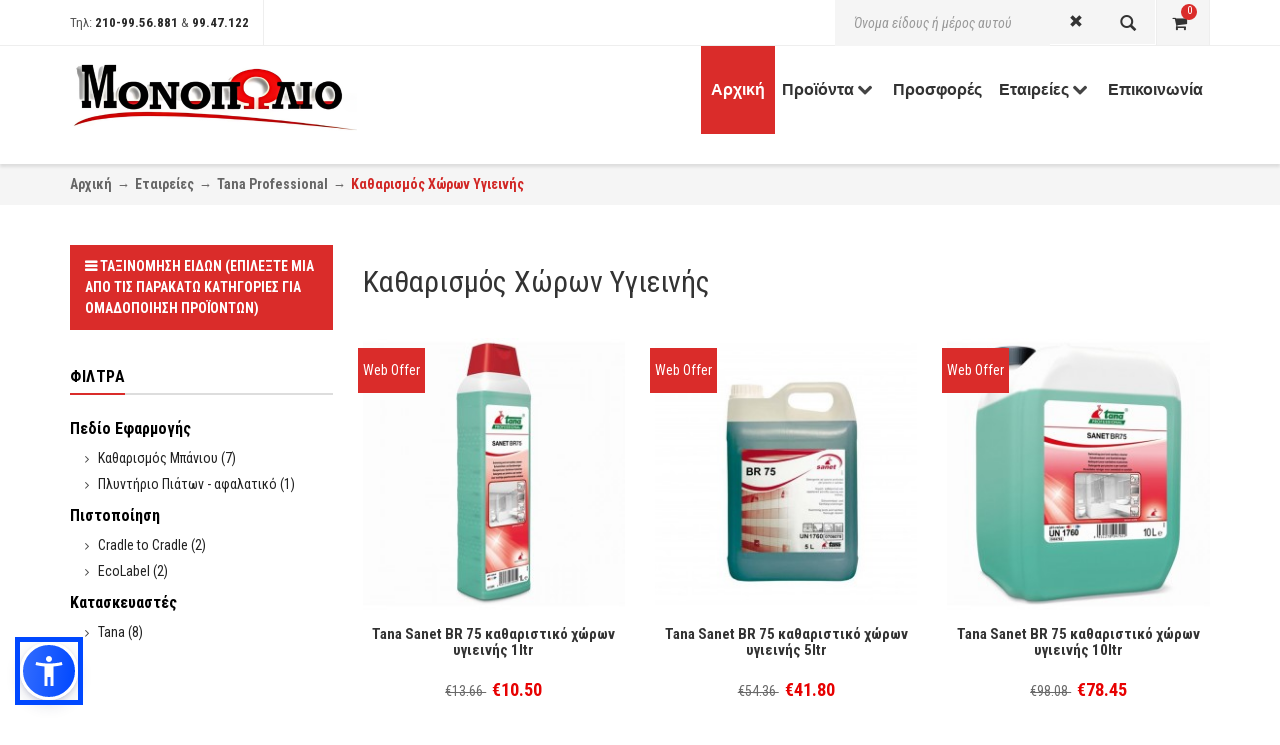

--- FILE ---
content_type: text/html; charset=UTF-8
request_url: https://www.monopolio.com.gr/ell/categories/tana-mpanio
body_size: 16466
content:
<!DOCTYPE html>
<html lang="el">
<head>
<script	type="text/javascript" src="https://app.termly.io/resource-blocker/3fb853e2-88e9-40ea-bd10-13b6c3bf0de1?autoBlock=on"  ></script><meta charset="utf-8">
<!--[if IE]>
<meta http-equiv="X-UA-Compatible" content="IE=edge">
<![endif]-->
<meta name="viewport" content="width=device-width, initial-scale=1.0">
<title>
Καθαρισμός Χώρων Υγιεινής - monopolio</title>
<base href="https://www.monopolio.com.gr/" />
<meta name="resource-type" content="document">
<meta name="distribution" content="global">
<meta name="author" content="monopolio.com.gr">
<meta name="keywords" content="TANA, Καθαρισμός Χώρων Υγιεινής, Πιστοποίηση, EcoLabel, Sanet, Αποστολές σε όλη της Ελλάδα, Πιστωτική κάρτα, ΑΡΓΥΡΟΥΠΟΛΗ, Επικοινωνία, Φιλτρα,">
<meta name="description" content="Προϊόντα από την Tana για τον καθαρισμού των επιφανειών και δαπέδων των χώρων υγιεινής.">
<meta name="robots" content="index, follow">
<meta name="revisit-after" content="1 days">
<meta name="rating" content="general">
<meta name="twitter:card" content="summary" />
<meta property="og:description" content="Προϊόντα από την Tana για τον καθαρισμού των επιφανειών και δαπέδων των χώρων υγιεινής."/>
<meta name="twitter:description" content="Προϊόντα από την Tana για τον καθαρισμού των επιφανειών και δαπέδων των χώρων υγιεινής.">
<meta property="og:title" content="Καθαρισμός Χώρων Υγιεινής"/>
<meta name="twitter:title" content="Καθαρισμός Χώρων Υγιεινής" />
<meta property="og:url" content="https://www.monopolio.com.gr/ell/categories/tana-mpanio"/>
<meta property="og:image" content="https://www.monopolio.com.gr/images/like_img.jpg"/>
<meta name="twitter:image" content="https://www.monopolio.com.gr/images/like_img.jpg"/>
<!-- Favicons Icon -->
<link rel="icon" href="images/favicon.ico" type="image/x-icon">
<link rel="shortcut icon" href="images/favicon.ico" type="image/x-icon">
<script>var sitewww = 'https://www.monopolio.com.gr/';</script>
<!-- Mobile Specific -->

<!-- CSS Style -->
<link rel="stylesheet" href="css/animate.min.css" type="text/css">
<link rel="stylesheet" href="css/bootstrap.min.css" type="text/css">
<link rel="stylesheet" href="css/style24_07_21.min.css?v=20250923" type="text/css">
<link rel="stylesheet" href="css/revslider.min.css" type="text/css">
<meta name="facebook-domain-verification" content="djh1g2nnfsl5v9m6lhloyw2bhnmxvl" />
<link rel="canonical" href="https://www.monopolio.com.gr/ell/categories/tana-mpanio" />
	<!-- Facebook Pixel Code -->
<script>
!function(f,b,e,v,n,t,s)
{if(f.fbq)return;n=f.fbq=function(){n.callMethod?
n.callMethod.apply(n,arguments):n.queue.push(arguments)};
if(!f._fbq)f._fbq=n;n.push=n;n.loaded=!0;n.version='2.0';
n.queue=[];t=b.createElement(e);t.async=!0;
t.src=v;s=b.getElementsByTagName(e)[0];
s.parentNode.insertBefore(t,s)}(window,document,'script',
'https://connect.facebook.net/en_US/fbevents.js');
 fbq('init', '465532459164706');
fbq('track', 'PageView');
</script>

<!-- End Facebook Pixel Code -->
<!-- Global site tag (gtag.js) - Google Analytics -->
<!-- Hotjar Tracking Code for https://www.monopolio.com.gr/ -->
<script>
    (function(h,o,t,j,a,r){
        h.hj=h.hj||function(){(h.hj.q=h.hj.q||[]).push(arguments)};
        h._hjSettings={hjid:1473064,hjsv:6};
        a=o.getElementsByTagName('head')[0];
        r=o.createElement('script');r.async=1;
        r.src=t+h._hjSettings.hjid+j+h._hjSettings.hjsv;
        a.appendChild(r);
    })(window,document,'https://static.hotjar.com/c/hotjar-','.js?sv=');
</script>
<script>
function gtag_report_conversion(url) {
  var callback = function () {
    if (typeof(url) != 'undefined') {
      window.location = url;
    }
  };
  gtag('event', 'conversion', {
      'send_to': 'AW-858678571/FfYTCLrp6swBEKvKuZkD',
      'event_callback': callback
  });
  return false;
}
</script>
<script async src="https://www.googletagmanager.com/gtag/js?id=UA-64546125-2"></script>
<script>
  window.dataLayer = window.dataLayer || [];
  function gtag(){dataLayer.push(arguments);}
  gtag('js', new Date());

  gtag('config', 'UA-64546125-2');
  gtag('config', 'AW-976626351');
  gtag('event', 'page_view', { 'send_to': 'AW-976626351',   'google_business_vertical': 'custom' });
</script>

<!-- Taboola Pixel Code -->

<script type='text/javascript'>

  window._tfa = window._tfa || [];

  window._tfa.push({notify: 'event', name: 'page_view', id: 1673514});

  !function (t, f, a, x) {

         if (!document.getElementById(x)) {

            t.async = 1;t.src = a;t.id=x;f.parentNode.insertBefore(t, f);

         }

  }(document.createElement('script'),

  document.getElementsByTagName('script')[0],

  '//cdn.taboola.com/libtrc/unip/1673514/tfa.js',

  'tb_tfa_script');

</script>
<!-- Taboola Pixel Code -->

<script>

    _tfa.push({notify: 'event', name: 'view_content', id: 1673514});

</script>

<!-- End of Taboola Pixel Code -->

<script data-categories="essential">
  (function(a,b,c,d,e,f,g){a['SkroutzAnalyticsObject']=e;a[e]= a[e] || function(){
    (a[e].q = a[e].q || []).push(arguments);};f=b.createElement(c);f.async=true;
    f.src=d;g=b.getElementsByTagName(c)[0];g.parentNode.insertBefore(f,g);
  })(window,document,'script','https://analytics.skroutz.gr/analytics.min.js','skroutz_analytics');

  skroutz_analytics('session', 'connect', 'SA-1032-0922');  // Connect your Account.
</script>

	<!-- Global site tag (gtag.js) - Google Analytics -->


</head>
<body class="index-2">


<script>

    window.smartlook||(function(d) {

    var o=smartlook=function(){ o.api.push(arguments)},h=d.getElementsByTagName('head')[0];

    var c=d.createElement('script');o.api=new Array();c.async=true;c.type='text/javascript';

    c.charset='utf-8';c.src='https://rec.smartlook.com/recorder.js';h.appendChild(c);

    })(document);

    smartlook('init', '272e18488b92eaa9b181e169bc15453fe968d0f5');

</script>

<!-- 0.047145 timed prepage -->

<div id="page">
  <!-- Header -->
  <header class="header-container">
    <div class="header-top">
      <div class="container">
        <div class="row">
          <div class="col-lg-4 col-md-4 col-sm-4 col-xs-12">
            <div class="phone hidden-xs">
              <div class="phone-box">Τηλ: <span><a href="tel:00302109956881" data-tel="2109956881" ><strong>210-99.56.881</strong></a> &amp; <a href="tel:00302109947122" data-tel="2109947122"><strong>99.47.122</strong></a></span></div>
			              </div>
		</div>
        <div class="col-lg-4 col-md-4 col-sm-4 col-xs-12">
                          </div>
		<div class="col-lg-4 col-md-4 col-sm-4 col-xs-12">
            <div class="top-cart-contain">
              <div class="mini-cart">
                <div data-toggle="dropdown" data-hover="dropdown" class="basket dropdown-toggle"> <a href="#"> <i class="icon-cart"></i>
                                    <div class="cart-box"><span id="cart-total">0</span></div>
                  </a></div>
                <div>
                  <div style="display: none;" class="top-cart-content arrow_box">
                   <div class="block-subtitle">Το καλάθι σας είναι άδειο</div>                  </div>
                </div>
              </div>
              <!--
              <div id="ajaxconfig_info" style="display:none"> <a href="#"></a>
                <input value="" type="hidden">
                <input id="enable_module" value="1" type="hidden">
                <input class="effect_to_cart" value="1" type="hidden">
                <input class="title_shopping_cart" value="Go to shopping cart" type="hidden">
              </div>
              -->
            </div>
            <!-- Header Top Links -->
            <!-- End Header Top Links -->
            <!-- Header Currency -->
            <!-- End Header Currency -->
            <div class="collapse navbar-collapse">
				<div role="search">
					<form class="navbar-form active" action="search.php" method="post">
						<div class="input-group">
							<input type="text" class="form-control" placeholder="Όνομα είδους ή μέρος αυτού" aria-label="Όνομα είδους ή μέρος αυτού" autocomplete="off" name="search" id="searchField" >
							<span class="input-group-btn">
							<button type="reset" class="btn btn-default"> <span class="glyphicon glyphicon-remove"> <span class="sr-only">Close</span> </span> </button>
							<button type="submit" class="btn btn-default"> <span class="glyphicon glyphicon-search"> <span class="sr-only">Search</span> </span> </button>
							</span>
							<div id="search_result"></div>
						</div>
					</form>
				</div>
            </div>

          </div>
        </div>

      </div>

    </div>

  </header>
  <!-- end header -->

<!-- 0.048417 timed pre cat navi -->
<!-- Navbar -->
  <nav>
    <div class="header container">
      <div class="row">
        <div class="col-xs-12">
          <div class="mm-toggle-wrap">
            <div class="mm-toggle"> <i class="icon-align-justify"></i><span class="mm-label">Menu</span> </div>
          </div>
          <!-- Header Logo -->
          <p class="logo"><img class="lazy" alt="monopolio.com.gr" src="[data-uri]" data-original="images/logo-footer.png"> </p>

          <!-- End Header Logo -->

          <div class="nav-inner">
            <ul id="nav" class=""><li class="level0 parent drop-menu"><a href="https://www.monopolio.com.gr/" class="active"><span>Αρχική</span></a></li><li class="level0 nav-5 level-top first"><a href="ell/categories/" ><span>Προϊόντα</span> <i class="icon-chevron-down"></i></a><div style="display: none; left: 0px;" class="level0-wrapper dropdown-6col"><div class="col-lg-3 col-md-3 col-sm-3">
				<!-- LEFT-CATEGORY-MENU START -->
					<div class="left-category-menu">
							<div class="left-product-cat">
							<!-- CATEGORY-MENU-LIST START -->
								<div class="category-menu-list" >
									<ul><li><a href="ell/categories/Επαγγελματικά-Απορρυπαντικά">Επαγγελματικά Απορρυπαντικά</a><i class="icon-chevron-right"></i><div class="cat-left-drop-menu"><div class="cat-left-drop-menu-inner"><div class="col-md-3 col-sm-4"><a class="menu-item-heading" href="ell/categories/Καθαριστικά-δαπέδων-επιφανειών-τζαμιών">Καθαρισμός δαπέδων & επιφανειών</a></div><div class="col-md-3 col-sm-4"><a class="menu-item-heading" href="ell/categories/proionta-epaggelmatikhs-koyzinas">Καθαρισμός & υγιεινή κουζίνας</a></div><div class="col-md-3 col-sm-4"><a class="menu-item-heading" href="ell/categories/katharistika-xaliwn-saloniwn">Καθαρισμός υφασμάτινων επιφανειών & ιματισμού</a></div><div class="col-md-3 col-sm-4"><a class="menu-item-heading" href="ell/categories/synthrhsh-prostasia-dapedwn">Προστασία & συντήρηση δαπέδων</a></div><div class="col-md-3 col-sm-4"><a class="menu-item-heading" href="ell/categories/katharistika-eidikwn-xrhsewn">Καθαριστικά ειδικών χρήσεων</a></div><div class="col-md-3 col-sm-4"><a class="menu-item-heading" href="ell/categories/katharistika-apolymantika-xwrwn-ygieinhs">Καθαρισμός χώρων υγιεινής</a></div><div class="col-md-3 col-sm-4"><a class="menu-item-heading" href="ell/categories/katharismos-tzamia">Καθαρισμός τζαμιών</a></div><div class="col-md-3 col-sm-4"><a class="menu-item-heading" href="ell/categories/systhmata-aroma">Aρωματισμός και απόσμηση χώρων</a></div></div></div></li><li><a href="ell/categories/peripoihsh-apolymansh-xeriwn">Καθαρισμός - φροντίδα χεριών - σώματος -μαλλιών</a></li><li><a href="ell/categories/epaggelmatika-xartika-katharismou-ygieinis">Χαρτικά Καθαρισμού & Υγιεινής</a><i class="icon-chevron-right"></i><div class="cat-left-drop-menu"><div class="cat-left-drop-menu-inner"><div class="col-md-3 col-sm-4"><a class="menu-item-heading" href="ell/categories/Χειροπετσέτες">Χειροπετσέτες</a><ul><li><a class="menu-item-heading1 mlevel3" href='ell/categories/xeiropetsetes-fyllo-fyllo-typoy-Interfold' ><span>Χειροπετσέτες φύλλο - φύλλο </span></a></li><li><a class="menu-item-heading1 mlevel3" href='ell/categories/xeiropetsetes-roloy-systhma-auto-cut' ><span>Χειροπετσέτες ρολού  </span></a></li><li><a class="menu-item-heading1 mlevel3" href='ell/categories/xartomantila' ><span>Χαρτομάντηλα </span></a></li></ul></div><div class="col-md-3 col-sm-4"><a class="menu-item-heading" href="ell/categories/Χαρτιά-ρολά-υγείας">Χαρτιά υγείας - WC</a><ul><li><a class="menu-item-heading1 mlevel3" href='ell/categories/xarti-ygeias-epaggelmatikoy-typoy-rolo-syskeyhs' ><span>Επαγγελματικού τύπου για συσκευή</span></a></li><li><a class="menu-item-heading1 mlevel3" href='ell/categories/xarti-ygeias-rolo-oikiakoy-typoy' ><span>Ρολά Οικιακού τύπου</span></a></li><li><a class="menu-item-heading1 mlevel3" href='ell/categories/kalymata-lekaniwc' ><span>Καλύματα υγιεινής για λεκάνες WC</span></a></li></ul></div><div class="col-md-3 col-sm-4"><a class="menu-item-heading" href="ell/categories/Ρολά-κουζίνας">Επαγγελματικά ρολά κουζίνας</a><ul><li><a class="menu-item-heading1 mlevel3" href='ell/categories/rolo-koyzinas-klassikoy-typoy-epaggelmatika' ><span>Ρολά κουζίνας επαγγελματικής χρήσης</span></a></li><li><a class="menu-item-heading1 mlevel3" href='ell/categories/biomhxanika-rola-xartioy-katharisnoy' ><span>Βιομηχανικά ρολά  χαρτιού καθαρισμού</span></a></li></ul></div><div class="col-md-3 col-sm-4"><a class="menu-item-heading" href="ell/categories/xartopetsetes-trapezomantila">Χαρτοπετσέτες - Τραπεζομάντηλα</a><ul><li><a class="menu-item-heading1 mlevel3" href='ell/categories/xartopetsetes-syskeyhs' ><span>Χαρτοπετσέτες Συσκευής</span></a></li><li><a class="menu-item-heading1 mlevel3" href='ell/categories/xartopetsetes-aples' ><span>Χαρτοπετσέτες Κλασσικές</span></a></li><li><a class="menu-item-heading1 mlevel3" href='ell/categories/xartopetsetes-polyteleias' ><span>Χαρτοπετσέτες Πολυτελείας</span></a></li><li><a class="menu-item-heading1 mlevel3" href='ell/categories/trapezomantila-endless' ><span>Τραπεζομάντηλα μιάς χρήσης</span></a></li></ul></div></div></div></li><li><a href="ell/categories/Εργαλεία-Καθαρισμού">Επαγγελματικά Εργαλεία Καθαρισμού</a><i class="icon-chevron-right"></i><div class="cat-left-drop-menu"><div class="cat-left-drop-menu-inner"><div class="col-md-3 col-sm-4"><a class="menu-item-heading" href="ell/categories/karotsia-sfoyg">Καρότσια & κουβάδες σφουγγαρίσματος</a></div><div class="col-md-3 col-sm-4"><a class="menu-item-heading" href="ell/categories/syntheta-karotsia-kath">Σύνθετα Καρότσια Καθαρισμού</a></div><div class="col-md-3 col-sm-4"><a class="menu-item-heading" href="ell/categories/Εργαλεία-καθαρισμού-τζαμιών">Εργαλεία καθαρισμού τζαμιών</a></div><div class="col-md-3 col-sm-4"><a class="menu-item-heading" href="ell/categories/Ειδικά-εργαλεία-για-τον-καθαρισμό-επιφανειών">Εργαλεία Καθαρισμού Δαπέδων και Επιφανειών</a></div><div class="col-md-3 col-sm-4"><a class="menu-item-heading" href="ell/categories/Κοντάρια">Κοντάρια</a></div><div class="col-md-3 col-sm-4"><a class="menu-item-heading" href="ell/categories/psekasthres-epaggelmatikoi-erasitexnikoi">Ψεκαστήρες </a></div></div></div></li><li><a href="ell/categories/Αναλώσιμα-υλικά-καθαρισμού">Αναλώσιμα Υλικά Καθαρισμού - υγιεινής</a><i class="icon-chevron-right"></i><div class="cat-left-drop-menu"><div class="cat-left-drop-menu-inner"><div class="col-md-3 col-sm-4"><a class="menu-item-heading" href="ell/categories/Amenities">Αναλώσιμα φιλοξενίας - Amenities</a></div><div class="col-md-3 col-sm-4"><a class="menu-item-heading" href="ell/categories/Wettex-Σπογγοπετσέτες">Wettex - Σπογγοπετσέτες</a></div><div class="col-md-3 col-sm-4"><a class="menu-item-heading" href="ell/categories/eidika-pania-mikroinwn">Πανιά μικροϊνών - μικροφίμπρες</a></div><div class="col-md-3 col-sm-4"><a class="menu-item-heading" href="ell/categories/spoggoi">Σπόγγοι - τσόχες καθαρισμού</a></div><div class="col-md-3 col-sm-4"><a class="menu-item-heading" href="ell/categories/Σφουγγαρίστρες">Σφουγγαρίστρες</a></div><div class="col-md-3 col-sm-4"><a class="menu-item-heading" href="ell/categories/Σκούπες-Βούρτσες">Σκούπες -  Φαράσια - Βούρτσες</a></div><div class="col-md-3 col-sm-4"><a class="menu-item-heading" href="ell/categories/Γάντια">Γάντια</a></div><div class="col-md-3 col-sm-4"><a class="menu-item-heading" href="ell/categories/entoma-">Αντιμετώπιση Εντόμων </a></div><div class="col-md-3 col-sm-4"><a class="menu-item-heading" href="ell/categories/pania-katharismoy">Πανιά καθαρισμού</a></div><div class="col-md-3 col-sm-4"><a class="menu-item-heading" href="ell/categories/Eidh_catering_syskeyasias_trofimwn">Είδη Catering-συσκευασίας τροφίμων</a></div></div></div></li><li><a href="ell/categories/Κάδοι-Απορριμμάτων-λοιπός-εξοπλισμός">Εξοπλισμός Καθαριότητας</a><i class="icon-chevron-right"></i><div class="cat-left-drop-menu"><div class="cat-left-drop-menu-inner"><div class="col-md-3 col-sm-4"><a class="menu-item-heading" href="ell/categories/stegnwthres-xeriwn">Στεγνωτήρες Χεριών</a></div><div class="col-md-3 col-sm-4"><a class="menu-item-heading" href="ell/categories/Ταπέτα-ποδόμακτρα-δαπέδων">Ταπέτα-ποδόμακτρα δαπέδων</a></div><div class="col-md-3 col-sm-4"><a class="menu-item-heading" href="ell/categories/dispensers">Δοσομετρικές συσκευές</a></div></div></div></li><li><a href="ell/categories/diaxeirhsh-aporrimmatwn">Διαχείριση Απορριμμάτων</a><i class="icon-chevron-right"></i><div class="cat-left-drop-menu"><div class="cat-left-drop-menu-inner"><div class="col-md-3 col-sm-4"><a class="menu-item-heading" href="ell/categories/sakoi-aporrimmatwn">Σακούλες απορριμμάτων</a></div><div class="col-md-3 col-sm-4"><a class="menu-item-heading" href="ell/categories/Κάδοι-απορριμάτων-μεταλλικοί">Κάδοι απορριμμάτων</a></div><div class="col-md-3 col-sm-4"><a class="menu-item-heading" href="ell/categories/Βουρτσάκια-πιγκάλ-WC">Κάδοι WC & Πιγκάλ</a></div><div class="col-md-3 col-sm-4"><a class="menu-item-heading" href="ell/categories/Κάδοι-ανακύκλωσης">Κάδοι ανακύκλωσης</a></div><div class="col-md-3 col-sm-4"><a class="menu-item-heading" href="ell/categories/Σταχτοδοχεία">Σταχτοδοχεία</a></div></div></div></li><li><a href="ell/categories/oikologika-proionta-katharismoy">Οικολογικά Προϊόντα Καθαρισμού</a><i class="icon-chevron-right"></i><div class="cat-left-drop-menu"><div class="cat-left-drop-menu-inner"><div class="col-md-3 col-sm-4"><a class="menu-item-heading" href="ell/categories/oikologika-xartika-katharismou">Οικολογικα Χαρτικά Καθαρισμού</a></div><div class="col-md-3 col-sm-4"><a class="menu-item-heading" href="ell/categories/oikologika-aporrypantika-katharismoy">Οικολογικά Απορρυπαντικά Καθαρισμού</a></div></div></div></li><li><a href="ell/categories/systhmata-haccp">Συστήματα Υγιεινής - HACCP</a><i class="icon-chevron-right"></i><div class="cat-left-drop-menu"><div class="cat-left-drop-menu-inner"><div class="col-md-3 col-sm-4"><a class="menu-item-heading" href="ell/categories/eidika-ergaleia-katharismoy-gia-xwroys-trofimwn">Ειδικά εργαλεία για χώρους τροφίμων</a></div><div class="col-md-3 col-sm-4"><a class="menu-item-heading" href="ell/categories/Κρεμοσάπουνα-Απολυμαντικά">Κρεμοσάπουνα - Απολυμαντικά χεριών</a></div><div class="col-md-3 col-sm-4"><a class="menu-item-heading" href="ell/categories/kadoi-haccp">Κάδοι απορριμάτων για χώρους τροφίμων</a></div><div class="col-md-3 col-sm-4"><a class="menu-item-heading" href="ell/categories/entomopagides-xoron-trofimon">Εντομοπαγίδες χώρων τροφίμων</a></div><div class="col-md-3 col-sm-4"><a class="menu-item-heading" href="ell/categories/gantia-haccp">Γάντια υγιεινής - Προστασίας τροφίμων</a></div><div class="col-md-3 col-sm-4"><a class="menu-item-heading" href="ell/categories/tapeta-trofimon">Ταπέτα για χώρους παραγωγής τροφίμων</a></div><div class="col-md-3 col-sm-4"><a class="menu-item-heading" href="ell/categories/ebdysi-mias-xrhshs">Μέσα Ατομικής Προστασίας Εργαζομένων</a></div><div class="col-md-3 col-sm-4"><a class="menu-item-heading" href="ell/categories/Καθαριστικά-απολυμαντικά-επιφανειών">Καθαριστικά - απολυμαντικά κουζίνας</a></div><div class="col-md-3 col-sm-4"><a class="menu-item-heading" href="ell/categories/xartika-haccp">Πανιά & χαρτικά καθαρισμού χώρων τροφίμων</a></div></div></div></li></ul>
                               </div>
                          </div>
					</div>
			</div>
			</div>
            </li>	<li class="level0 parent drop-menu"><a href="offers.php" ><span>Προσφορές</span> </a></li><li class="level0 nav-5 level-top first"><a href="ell/categories/ETAIREIES" ><span>Εταιρείες</span> <i class="icon-chevron-down"></i></a><div style="display: none; left: 0px;" class="level0-wrapper dropdown-6col"><div class="col-lg-3 col-md-3 col-sm-3">
				<!-- LEFT-CATEGORY-MENU START -->
					<div class="left-category-menu">
							<div class="left-product-cat">
							<!-- CATEGORY-MENU-LIST START -->
								<div class="category-menu-list" >
									<ul><li><a href="ell/categories/diverseyjohnson">Diversey</a><i class="icon-chevron-right"></i><div class="cat-left-drop-menu"><div class="cat-left-drop-menu-inner"><div class="col-md-3 col-sm-4"><a class="menu-item-heading" href="ell/categories/genikos-kath">Καθαρισμός & Συντήρηση Επιφανειών</a></div><div class="col-md-3 col-sm-4"><a class="menu-item-heading" href="ell/categories/koyzina-xoroi-trof">Καθαρισμός & Απολύμανση Κουζίνας</a></div><div class="col-md-3 col-sm-4"><a class="menu-item-heading" href="ell/categories/systima-smartdose">Σύστημα Smartdose</a></div><div class="col-md-3 col-sm-4"><a class="menu-item-heading" href="ell/categories/aporrypantika-mpaniou">Καθαρισμός & Απολύμανση Χώρων Υγιεινής</a></div><div class="col-md-3 col-sm-4"><a class="menu-item-heading" href="ell/categories/prosopiki-yg">Προσωπική Υγιεινή</a></div><div class="col-md-3 col-sm-4"><a class="menu-item-heading" href="ell/categories/taski-ergaleia-pania">Εργαλεία & Πανιά Καθαρισμού</a></div><div class="col-md-3 col-sm-4"><a class="menu-item-heading" href="ell/categories/aporrypantika-xalion">Καθαρισμός Υφασμάτινων Επιφανειών</a></div><div class="col-md-3 col-sm-4"><a class="menu-item-heading" href="ell/categories/diversey-imatismos">Καθαρισμός & Υγιεινή Ιματισμού</a></div></div></div></li><li><a href="ell/categories/UNILEVER">Επαγγελματικά απορρυπαντικά Unilever Pro Formula</a><i class="icon-chevron-right"></i><div class="cat-left-drop-menu"><div class="cat-left-drop-menu-inner"><div class="col-md-3 col-sm-4"><a class="menu-item-heading" href="ell/categories/apolymatika-antishptika">Απολυμαντικά & αντισηπτικά</a></div><div class="col-md-3 col-sm-4"><a class="menu-item-heading" href="ell/categories/katharistika-koyzinas">Καθαριστικά κουζίνας</a></div><div class="col-md-3 col-sm-4"><a class="menu-item-heading" href="ell/categories/kauaristika-mpanioy">Καθαριστικά μπάνιου</a></div><div class="col-md-3 col-sm-4"><a class="menu-item-heading" href="ell/categories/proionta-imatismoy">Προϊόντα ιματισμού</a></div><div class="col-md-3 col-sm-4"><a class="menu-item-heading" href="ell/categories/katharistika-dapedwn-epifaneiwn">Καθαριστικά δαπέδων & επιφανειών</a></div></div></div></li><li><a href="ell/categories/TORK-SCA">Tork</a><i class="icon-chevron-right"></i><div class="cat-left-drop-menu"><div class="cat-left-drop-menu-inner"><div class="col-md-3 col-sm-4"><a class="menu-item-heading" href="ell/categories/xeir-tork">Χειροπετσέτες Tork</a><ul><li><a class="menu-item-heading1 mlevel3" href='ell/categories/H1-MATIC' ><span>Σύστημα H1 Matic Autocut - ρολό</span></a></li><li><a class="menu-item-heading1 mlevel3" href='ell/categories/Η2-MULTIFOLD' ><span>Σύστημα H2 Xpress Multifold τύπου Ζ</span></a></li><li><a class="menu-item-heading1 mlevel3" href='ell/categories/H3- V- Zig Zag' ><span>Σύστημα H3 τύπου V- Zig Zag</span></a></li></ul></div><div class="col-md-3 col-sm-4"><a class="menu-item-heading" href="ell/categories/xarti-ygeias">Χαρτί υγείας Tork</a><ul><li><a class="menu-item-heading1 mlevel3" href='ell/categories/AUTO-SHIFT-Η6' ><span>Σύστημα T6 AutoShift</span></a></li><li><a class="menu-item-heading1 mlevel3" href='ell/categories/t3' ><span>Σύστημα T3 Φύλλο-Φύλλο</span></a></li><li><a class="menu-item-heading1 mlevel3" href='ell/categories/xarti-ygeias-T4-TORK-oikiako-rolo' ><span>Χαρτί υγείας T4 TORK οικιακό ρολό</span></a></li><li><a class="menu-item-heading1 mlevel3" href='ell/categories/Tork-Xarti-ygeias-T8 / T9 Smartone' ><span>Tork Χαρτί υγείας T8 / T9 Smartone</span></a></li></ul></div><div class="col-md-3 col-sm-4"><a class="menu-item-heading" href="ell/categories/KREM-TORK">Συστήματα προσωπικής υγιεινής Tork</a><ul><li><a class="menu-item-heading1 mlevel3" href='ell/categories/TORK-KREM' ><span>Σύστημα S1 Καθαρισμού Χεριών</span></a></li><li><a class="menu-item-heading1 mlevel3" href='ell/categories/S4-AFROS' ><span>Σύστημα S4 Καθαρισμού Χερίων με Αφρό</span></a></li></ul></div><div class="col-md-3 col-sm-4"><a class="menu-item-heading" href="ell/categories/pania-kathar">Ειδικά πανιά καθαρισμού</a></div><div class="col-md-3 col-sm-4"><a class="menu-item-heading" href="ell/categories/rork-xartopetstes">Χαρτοπετσέτες</a></div></div></div></li><li><a href="ell/categories/tana">Tana Professional</a><i class="icon-chevron-right"></i><div class="cat-left-drop-menu"><div class="cat-left-drop-menu-inner"><div class="col-md-3 col-sm-4"><a class="menu-item-heading" href="ell/categories/tana_dap_epif">Καθαρισμός Δαπέδων & Επιφανειών</a></div><div class="col-md-3 col-sm-4"><a class="menu-item-heading" href="ell/categories/tana-kouzina">Καθαρισμός Χώρων Τροφίμων</a></div><div class="col-md-3 col-sm-4"><a class="menu-item-heading" href="ell/categories/tana-mpanio">Καθαρισμός Χώρων Υγιεινής</a></div></div></div></li><li><a href="ell/categories/VILEDA">Vileda Professional</a><i class="icon-chevron-right"></i><div class="cat-left-drop-menu"><div class="cat-left-drop-menu-inner"><div class="col-md-3 col-sm-4"><a class="menu-item-heading" href="ell/categories/SPOGOI-PETS-PANIA">Σπόγγοι-Πετσέτες-Πανιά καθαρισμού</a></div><div class="col-md-3 col-sm-4"><a class="menu-item-heading" href="ell/categories/SFOUGGARISMA">Σφουγγάρισμα Δαπέδων</a></div><div class="col-md-3 col-sm-4"><a class="menu-item-heading" href="ell/categories/SPRAY-PRO-">Σύστημα σφουγγαρίσματος SprayPro</a></div></div></div></li><li><a href="ell/categories/filmop-exopismos-katharismoy">Filmop</a><i class="icon-chevron-right"></i><div class="cat-left-drop-menu"><div class="cat-left-drop-menu-inner"><div class="col-md-3 col-sm-4"><a class="menu-item-heading" href="ell/categories/karotsia-katharismoy">Καρότσια Καθαρισμού</a></div><div class="col-md-3 col-sm-4"><a class="menu-item-heading" href="ell/categories/katharismos-dapedwn-epifaneiwn">Καθαρισμός Δαπέδων & Επιφανειών</a></div></div></div></li><li><a href="ell/categories/Lucart-Professional">Lucart Professional</a><i class="icon-chevron-right"></i><div class="cat-left-drop-menu"><div class="cat-left-drop-menu-inner"><div class="col-md-3 col-sm-4"><a class="menu-item-heading" href="ell/categories/lucart-econatural">Σειρά Econatural</a></div><div class="col-md-3 col-sm-4"><a class="menu-item-heading" href="ell/categories/lucart-eco">Σειρά Eco</a></div><div class="col-md-3 col-sm-4"><a class="menu-item-heading" href="ell/categories/lucart-strong">Σειρά Strong</a></div></div></div></li><li><a href="ell/categories/BUZIL-DETERGENTS">Buzil</a><i class="icon-chevron-right"></i><div class="cat-left-drop-menu"><div class="cat-left-drop-menu-inner"><div class="col-md-3 col-sm-4"><a class="menu-item-heading" href="ell/categories/katharismos-dapedon-buzil">Καθαρισμός Δαπέδων & Επιφανειών</a></div><div class="col-md-3 col-sm-4"><a class="menu-item-heading" href="ell/categories/katharismos-xoron-igieinhs ">Καθαρισμός Χώρων Υγιεινής</a></div><div class="col-md-3 col-sm-4"><a class="menu-item-heading" href="ell/categories/proioda-eidikon-efarmogon">Προϊόντα Ειδικών Εφαρμογών</a></div></div></div></li><li><a href="ell/categories/Italchimica-Sanitec">Italchimica - Sanitec</a><i class="icon-chevron-right"></i><div class="cat-left-drop-menu"><div class="cat-left-drop-menu-inner"><div class="col-md-3 col-sm-4"><a class="menu-item-heading" href="ell/categories/katharismos-epifaneion">Γενικός καθαρισμός επιφανειών - δαπέδων</a></div><div class="col-md-3 col-sm-4"><a class="menu-item-heading" href="ell/categories/katharismos-epifaneion-skeyvn koyzinas">Καθαρισμός επιφανειών - σκευών κουζίνας</a></div><div class="col-md-3 col-sm-4"><a class="menu-item-heading" href="ell/categories/katharismos-mpaniou-eidon-ygieinis">Καθαρισμός μπάνιου - ειδών υγιεινής</a></div><div class="col-md-3 col-sm-4"><a class="menu-item-heading" href="ell/categories/katharismos-epifaneion-yfasmaton">Καθαρισμός υφασμάτινων επιφανειών - ιματισμού</a></div><div class="col-md-3 col-sm-4"><a class="menu-item-heading" href="ell/categories/katharismos-peripoihsh-xerion">Καθαρισμός - περιποίηση χεριών</a></div></div></div></li><li><a href="ell/categories/IPC-Pulex ">IPC Pulex </a><i class="icon-chevron-right"></i><div class="cat-left-drop-menu"><div class="cat-left-drop-menu-inner"><div class="col-md-3 col-sm-4"><a class="menu-item-heading" href="ell/categories/pulex-ergaleia-katharismou">IPC Pulex Εργαλεία καθαρισμού τζαμιών</a></div><div class="col-md-3 col-sm-4"><a class="menu-item-heading" href="ell/categories/IPC-Pulex-exoplismos-katharismou">IPC Pulex εξοπλισμός καθαρισμού.</a></div></div></div></li><li><a href="ell/categories/eidika-ergaleia-katharismou">Vikan</a><i class="icon-chevron-right"></i><div class="cat-left-drop-menu"><div class="cat-left-drop-menu-inner"><div class="col-md-3 col-sm-4"><a class="menu-item-heading" href="ell/categories/eidika-ergaleia-katharismou-">Εργαλεία Για Χώρους Τροφίμων</a></div></div></div></li><li><a href="ell/categories/aporrypantika-ellinikis-kataskeyis">Glochem</a><i class="icon-chevron-right"></i><div class="cat-left-drop-menu"><div class="cat-left-drop-menu-inner"><div class="col-md-3 col-sm-4"><a class="menu-item-heading" href="ell/categories/dapeda-epifaneies">Καθαρισμός Δαπέδων & Επιφανειών</a></div><div class="col-md-3 col-sm-4"><a class="menu-item-heading" href="ell/categories/tzamia-">Καθαρισμός Τζαμιών</a></div><div class="col-md-3 col-sm-4"><a class="menu-item-heading" href="ell/categories/katharistika-proionta-imatismoy">Καθαριστικά Ιματισμού</a></div><div class="col-md-3 col-sm-4"><a class="menu-item-heading" href="ell/categories/proiοnta-katharismoy-eidwn-ygieinhs">Καθαρισμός Χώρων Υγιεινής</a></div><div class="col-md-3 col-sm-4"><a class="menu-item-heading" href="ell/categories/proionta-prosvpikhs-ygieinhs">Προϊόντα Προσωπικής Υγιεινής</a></div><div class="col-md-3 col-sm-4"><a class="menu-item-heading" href="ell/categories/eidika-proiοnta-katharismoy">Ειδικά Προϊόντα Καθαρισμού</a></div></div></div></li></ul>
                               </div>
                          </div>
					</div>
			</div>
			</div>
            </li>	<li class="level0 parent drop-menu"><a href="contact.php" ><span>Επικοινωνία</span> </a></li>  </ul>
          </div>
        </div>
      </div>
    </div>
  </nav>
  <!-- end nav --> 
<!-- 0.051991 timed post cat nave -->
  <div class="breadcrumbs">
    <div class="container">
      <div class="row"><ul><li class="home"> <a href="https://www.monopolio.com.gr/">Αρχική</a><span>&rarr;</span></li><li class=""><a href="ell/categories/ETAIREIES">Εταιρείες</a><span>&rarr;</span></li><li class=""><a href="ell/categories/tana">Tana Professional</a><span>&rarr;</span></li><li class="category13"><strong>Καθαρισμός Χώρων Υγιεινής</strong></li></ul>
      </div>
    </div>
  </div> <!-- Two columns content -->
  <section class="main-container col2-left-layout">
    <div class="main container">
      <div class="row">
      <h1 class="hidden">Καθαρισμός Χώρων Υγιεινής</h1>
<!-- 0.018366 timed pre filt -->
<!-- 0.025889 timed post filt -->      <section class="col-main col-sm-9 col-sm-push-3 wow bounceInUp animated" data-wow-duration="1s"><div class="category-title">
             <h2>Καθαρισμός Χώρων Υγιεινής</h2>
          </div>
          <div class="category-description std"></div><div class="panel-group accordion-faq hidden-sm hidden-md hidden-lg" id="faq-accordion">
            <div class="panel">
              <div class="panel-heading"> <a data-toggle="collapse" data-parent="#faq-accordion" href="#question1" class="collapsed"> <span class="arrow-down">+</span> <span class="arrow-up">–</span> <div class="block-title">Ταξινομηση ειδων (επιλεξτε μια απο τις παρακατω κατηγοριες για ομαδοποιηση προϊοντων)</div> </a> </div>
              <div id="question1" class="panel-collapse collapse" style="height: 0px;">
                <div class="panel-body">
					  <div class="side-nav-categories">
						<div class="block-title hidden-xs">Ταξινομηση ειδων (επιλεξτε μια απο τις παρακατω κατηγοριες για ομαδοποιηση προϊοντων)</div></div> <div class="block block-layered-nav"><div class="block-title"><span>Φιλτρα</span></div>
					<div class="block-content"><dl ><dt class="odd">Πεδίο Εφαρμογής</dt>
                <dd class="odd">
                  <ol><li> <a href="ell/categories/tana-mpanio/1/Καθαρισμός-χώρων-υγιεινής/">Καθαρισμός Μπάνιου (7) </a> </li><li> <a href="ell/categories/tana-mpanio/1/Πλυντήριο-Πιάτων-αφαλατικό/">Πλυντήριο Πιάτων - αφαλατικό (1) </a> </li></ol>
                </dd><dt class="odd">Πιστοποίηση</dt>
                <dd class="odd">
                  <ol><li> <a href="ell/categories/tana-mpanio/1/Cradle-to-Cradle/">Cradle to Cradle (2) </a> </li><li> <a href="ell/categories/tana-mpanio/1/Οικολογικά-Eco-Label/">EcoLabel (2) </a> </li></ol>
                </dd><dt class="odd">Κατασκευαστές</dt>
                <dd class="odd">
                  <ol><li> <a href="ell/categories/tana-mpanio/1/Tana/">Tana (8) </a> </li></ol>
                </dd></dl></div></div></div>
              </div>
            </div></div><div class="category-products"><ul class="products-grid"><li class="item col-lg-4 col-md-4 col-sm-6 col-xs-12"><div class="item-inner">
                                          <a href="ell/product/BR-75-1-lt-katharistiko-alaton">
                                          <div class="product-block">
                                            <div class="product-image">
                                              <figure class="product-display"><div class="sale-label sale-top-left">Web Offer</div><img src="[data-uri]" data-original="products_img/tcache/thumb_prod1127_270x280_1623673756_0.jpeg" class="lazy product-mainpic w-100" alt="" />
</figure>
                                                </div><div class="product-meta">
                                                <div class="product-action">
                                                <span class="addcart fpCart" data-rel="1342696902" href="#"> <i class="icon-shopping-cart">&nbsp;</i> + στο καλάθι </span>
                                                </div>
                                                </div><div class="item-info">
                                                <div class="info-inner">
                                                    <div class="item-title"><h2>Tana Sanet BR 75 καθαριστικό χώρων υγιεινής 1ltr</h2></div>
                                                         <div class="item-content">
                                                              <div class="item-price"><div class="price-box"><p class="old-price"> <span class="price-label">Regular Price:</span> <span class="price"> &euro;13.66 </span> </p><p class="special-price"> <span class="price-label">Special Price</span> <span class="price"> &euro;10.50 </span> </p></div></div><div class="rating">Η τιμή περιλαμβάνει ΦΠΑ</div>      </div>
                                              </div>
                                            </div>
                                          </div>
                                          </a>
                                          </div>
                                      </li><li class="item col-lg-4 col-md-4 col-sm-6 col-xs-12"><div class="item-inner">
                                          <a href="ell/product/BR-75-5-lt">
                                          <div class="product-block">
                                            <div class="product-image">
                                              <figure class="product-display"><div class="sale-label sale-top-left">Web Offer</div><img src="[data-uri]" data-original="products_img/tcache/thumb_prod1692_270x280_1460621920_0.jpeg" class="lazy product-mainpic w-100" alt="" />
</figure>
                                                </div><div class="product-meta">
                                                <div class="product-action">
                                                <span class="addcart fpCart" data-rel="1460621920" href="#"> <i class="icon-shopping-cart">&nbsp;</i> + στο καλάθι </span>
                                                </div>
                                                </div><div class="item-info">
                                                <div class="info-inner">
                                                    <div class="item-title"><h2>Tana Sanet BR 75 καθαριστικό χώρων υγιεινής 5ltr</h2></div>
                                                         <div class="item-content">
                                                              <div class="item-price"><div class="price-box"><p class="old-price"> <span class="price-label">Regular Price:</span> <span class="price"> &euro;54.36 </span> </p><p class="special-price"> <span class="price-label">Special Price</span> <span class="price"> &euro;41.80 </span> </p></div></div><div class="rating">Η τιμή περιλαμβάνει ΦΠΑ</div>      </div>
                                              </div>
                                            </div>
                                          </div>
                                          </a>
                                          </div>
                                      </li><li class="item col-lg-4 col-md-4 col-sm-6 col-xs-12"><div class="item-inner">
                                          <a href="ell/product/BR-75-10-lt">
                                          <div class="product-block">
                                            <div class="product-image">
                                              <figure class="product-display"><div class="sale-label sale-top-left">Web Offer</div><img src="[data-uri]" data-original="products_img/tcache/thumb_prod1693_270x280_1623675305_0.jpeg" class="lazy product-mainpic w-100" alt="" />
</figure>
                                                </div><div class="product-meta">
                                                <div class="product-action">
                                                <span class="addcart fpCart" data-rel="1460622105" href="#"> <i class="icon-shopping-cart">&nbsp;</i> + στο καλάθι </span>
                                                </div>
                                                </div><div class="item-info">
                                                <div class="info-inner">
                                                    <div class="item-title"><h2>Tana Sanet BR 75 καθαριστικό χώρων υγιεινής 10ltr</h2></div>
                                                         <div class="item-content">
                                                              <div class="item-price"><div class="price-box"><p class="old-price"> <span class="price-label">Regular Price:</span> <span class="price"> &euro;98.08 </span> </p><p class="special-price"> <span class="price-label">Special Price</span> <span class="price"> &euro;78.45 </span> </p></div></div><div class="rating">Η τιμή περιλαμβάνει ΦΠΑ</div>      </div>
                                              </div>
                                            </div>
                                          </div>
                                          </a>
                                          </div>
                                      </li><li class="item col-lg-4 col-md-4 col-sm-6 col-xs-12"><div class="item-inner">
                                          <a href="ell/product/CALC-FREE-tacheias-drasevs-afiretiko-alatwn">
                                          <div class="product-block">
                                            <div class="product-image">
                                              <figure class="product-display"><div class="sale-label sale-top-left">Web Offer</div><img src="[data-uri]" data-original="products_img/tcache/thumb_prod1787_270x280_1594373338_0.jpeg" class="lazy product-mainpic w-100" alt="" />
</figure>
                                                </div><div class="product-meta">
                                                <div class="product-action">
                                                <span class="addcart fpCart" data-rel="1484395781" href="#"> <i class="icon-shopping-cart">&nbsp;</i> + στο καλάθι </span>
                                                </div>
                                                </div><div class="item-info">
                                                <div class="info-inner">
                                                    <div class="item-title"><h2>Tana Calc Free ισχυρό αφαιρετικό αλάτων 5ltr</h2></div>
                                                         <div class="item-content">
                                                              <div class="item-price"><div class="price-box"><p class="old-price"> <span class="price-label">Regular Price:</span> <span class="price"> &euro;57.46 </span> </p><p class="special-price"> <span class="price-label">Special Price</span> <span class="price"> &euro;47.88 </span> </p></div></div><div class="rating">Η τιμή περιλαμβάνει ΦΠΑ</div>      </div>
                                              </div>
                                            </div>
                                          </div>
                                          </a>
                                          </div>
                                      </li><li class="item col-lg-4 col-md-4 col-sm-6 col-xs-12"><div class="item-inner">
                                          <a href="ell/product/IVECID-katharistiko-arwmatiko-gia-xwroys-ygieinhs">
                                          <div class="product-block">
                                            <div class="product-image">
                                              <figure class="product-display"><div class="sale-label sale-top-left">Web Offer</div><img src="[data-uri]" data-original="products_img/tcache/thumb_prod1789_270x280_1623675801_0.jpeg" class="lazy product-mainpic w-100" alt="" />
</figure>
                                                </div><div class="product-meta">
                                                <div class="product-action">
                                                <span class="addcart fpCart" data-rel="1484396194" href="#"> <i class="icon-shopping-cart">&nbsp;</i> + στο καλάθι </span>
                                                </div>
                                                </div><div class="item-info">
                                                <div class="info-inner">
                                                    <div class="item-title"><h2>Tana Sanet Ivecid ισχυρό καθαριστικό χώρων υγιεινής 1ltr</h2></div>
                                                         <div class="item-content">
                                                              <div class="item-price"><div class="price-box"><p class="old-price"> <span class="price-label">Regular Price:</span> <span class="price"> &euro;11.93 </span> </p><p class="special-price"> <span class="price-label">Special Price</span> <span class="price"> &euro;9.95 </span> </p></div></div><div class="rating">Η τιμή περιλαμβάνει ΦΠΑ</div>      </div>
                                              </div>
                                            </div>
                                          </div>
                                          </a>
                                          </div>
                                      </li><li class="item col-lg-4 col-md-4 col-sm-6 col-xs-12"><div class="item-inner">
                                          <a href="ell/product/Tana-Sanet-Alkastar-1lt">
                                          <div class="product-block">
                                            <div class="product-image">
                                              <figure class="product-display"><div class="sale-label sale-top-left">Web Offer</div><img src="[data-uri]" data-original="products_img/tcache/thumb_prod2145_270x280_1623675013_0.jpeg" class="lazy product-mainpic w-100" alt="" />
</figure>
                                                </div><div class="product-meta">
                                                <div class="product-action">
                                                <span class="addcart fpCart" data-rel="1542114715" href="#"> <i class="icon-shopping-cart">&nbsp;</i> + στο καλάθι </span>
                                                </div>
                                                </div><div class="item-info">
                                                <div class="info-inner">
                                                    <div class="item-title"><h2>Tana Sanet Alkastar καθαριστικό ειδών υγιεινής 1ltr</h2></div>
                                                         <div class="item-content">
                                                              <div class="item-price"><div class="price-box"><p class="old-price"> <span class="price-label">Regular Price:</span> <span class="price"> &euro;8.10 </span> </p><p class="special-price"> <span class="price-label">Special Price</span> <span class="price"> &euro;6.75 </span> </p></div></div><div class="rating">Η τιμή περιλαμβάνει ΦΠΑ</div>      </div>
                                              </div>
                                            </div>
                                          </div>
                                          </a>
                                          </div>
                                      </li><li class="item col-lg-4 col-md-4 col-sm-6 col-xs-12"><div class="item-inner">
                                          <a href="ell/product/TANA-WC-Mint-750ml">
                                          <div class="product-block">
                                            <div class="product-image">
                                              <figure class="product-display"><div class="sale-label sale-top-left">Web Offer</div><img src="[data-uri]" data-original="products_img/tcache/thumb_prod2200_270x280_1623676746_0.jpeg" class="lazy product-mainpic w-100" alt="" />
</figure>
                                                </div><div class="product-meta">
                                                <div class="product-action">
                                                <span class="addcart fpCart" data-rel="1550420117" href="#"> <i class="icon-shopping-cart">&nbsp;</i> + στο καλάθι </span>
                                                </div>
                                                </div><div class="item-info">
                                                <div class="info-inner">
                                                    <div class="item-title"><h2>Tana WC Mint καθαριστικό αλάτων χώρων υγιεινής 750ml</h2></div>
                                                         <div class="item-content">
                                                              <div class="item-price"><div class="price-box"><p class="old-price"> <span class="price-label">Regular Price:</span> <span class="price"> &euro;5.65 </span> </p><p class="special-price"> <span class="price-label">Special Price</span> <span class="price"> &euro;4.73 </span> </p></div></div><div class="rating">Η τιμή περιλαμβάνει ΦΠΑ</div>      </div>
                                              </div>
                                            </div>
                                          </div>
                                          </a>
                                          </div>
                                      </li><li class="item col-lg-4 col-md-4 col-sm-6 col-xs-12"><div class="item-inner">
                                          <a href="ell/product/Tana-Sanet-Tasonil-10ltr">
                                          <div class="product-block">
                                            <div class="product-image">
                                              <figure class="product-display"><div class="sale-label sale-top-left">Web Offer</div><img src="[data-uri]" data-original="products_img/tcache/thumb_prod2878_270x280_1707727494_0.jpeg" class="lazy product-mainpic w-100" alt="" />
</figure>
                                                </div><div class="product-meta">
                                                <div class="product-action">
                                                <span class="addcart fpCart" data-rel="1707727494" href="#"> <i class="icon-shopping-cart">&nbsp;</i> + στο καλάθι </span>
                                                </div>
                                                </div><div class="item-info">
                                                <div class="info-inner">
                                                    <div class="item-title"><h2>Tana Sanet Tasonil Καθαριστικό χώρων υγιεινής 10ltr</h2></div>
                                                         <div class="item-content">
                                                              <div class="item-price"><div class="price-box"><p class="old-price"> <span class="price-label">Regular Price:</span> <span class="price"> &euro;79.96 </span> </p><p class="special-price"> <span class="price-label">Special Price</span> <span class="price"> &euro;66.10 </span> </p></div></div><div class="rating">Η τιμή περιλαμβάνει ΦΠΑ</div>      </div>
                                              </div>
                                            </div>
                                          </div>
                                          </a>
                                          </div>
                                      </li></ul></div>    </section><aside class="col-left sidebar col-sm-3 col-xs-12 col-sm-pull-9 wow bounceInUp animated hidden-xs" data-wow-duration="1s">
					  <div class="side-nav-categories">
						<div class="block-title hidden-xs">Ταξινομηση ειδων (επιλεξτε μια απο τις παρακατω κατηγοριες για ομαδοποιηση προϊοντων)</div></div> <div class="block block-layered-nav"><div class="block-title"><span>Φιλτρα</span></div>
					<div class="block-content"><dl ><dt class="odd">Πεδίο Εφαρμογής</dt>
                <dd class="odd">
                  <ol><li> <a href="ell/categories/tana-mpanio/1/Καθαρισμός-χώρων-υγιεινής/">Καθαρισμός Μπάνιου (7) </a> </li><li> <a href="ell/categories/tana-mpanio/1/Πλυντήριο-Πιάτων-αφαλατικό/">Πλυντήριο Πιάτων - αφαλατικό (1) </a> </li></ol>
                </dd><dt class="odd">Πιστοποίηση</dt>
                <dd class="odd">
                  <ol><li> <a href="ell/categories/tana-mpanio/1/Cradle-to-Cradle/">Cradle to Cradle (2) </a> </li><li> <a href="ell/categories/tana-mpanio/1/Οικολογικά-Eco-Label/">EcoLabel (2) </a> </li></ol>
                </dd><dt class="odd">Κατασκευαστές</dt>
                <dd class="odd">
                  <ol><li> <a href="ell/categories/tana-mpanio/1/Tana/">Tana (8) </a> </li></ol>
                </dd></dl></div></div></aside> </div>

    </div>
  </section>
            <div class="our-features-box bounceInUp animated">
  <div class="container">
    <div class="row">
      <div class="col-md-4 col-xs-12 col-sm-4">
        <div class="feature-box">
          <div class="icon-truck">&nbsp;</div>
          <div class="content">Αποστολές σε όλη της Ελλάδα </div>
          <span></span> </div>
      </div>
      <div class="col-md-4 col-xs-12 col-sm-4">
        <div class="feature-box">
          <div class="fa fa-phone"><img class="lazy" src="[data-uri]" data-original="images/phone.png" alt="" /></div>
          <div class="content">After  sales service</div>
          <span>Καλέστε μας στο <a href="tel:00302109956881" data-tel="2109956881"><strong>210-99.56.881</strong></a></span> </div>
      </div>
      <div class="col-md-4 col-xs-12 col-sm-4">
        <div class="feature-box">
          <div class="icon-return">&nbsp;</div>
          <div class="content">Εγγύηση προϊόντων</div>
          <span>Τα προϊόντα μας πληρουν όλες τις προδιαγραφές της ευρωπαϊκης ένωσης</span> </div>
      </div>
    </div>
  </div>
</div>
<footer class="footer bounceInUp animated">
  <div class="newsletter-wrap">
    <div class="container">
      <div class="row">
        <div class="col-xs-12">
          <div class="newsletter">
            <form method="POST" action="newsletter.php">
              <h3 class="ft493983"><span>Newsletter</span></h3>
              <p>Κάντε εγγραφή και ενημερωθήτε πρώτοι για τα προϊόντα και τις υπηρεσίες μας.</p>
              <input type="text" aria-label="Email" placeholder="Enter your email address" class="input-text required-entry validate-email" title="Sign up for our newsletter" id="newsletter1" name="nssirname">

              <button class="subscribe" title="Εγγραφή" type="submit"><span>Εγγραφη</span></button>
              <p class="input-box-2018"><input aria-label="Customer Email" tabindex="-1" class="form-control" type="text" name="cust_email" autocomplete="off" value=""></p>
              <div><label><input type="checkbox" name="terms" value="1" required> Αποδέχομαι τους <a href="pg_view.php?pg=115" target="_blank">όρους χρήσης</a> και την <a href="pg_view.php?pg=18" target="_blank">πολιτική προσωπικών δεδομένων</a></label></div>
            </form>
          </div>
        </div>
      </div>
    </div>
  </div>
  <!--newsletter-->

  <div class="footer-middle">
    <div class="container">
      <div class="row">
        <div class="col-md-3 col-sm-4">
          <div class="footer-logo"><a href="https://www.monopolio.com.gr/"><img class="lazy" src="[data-uri]" data-original="images/logo-footer.png" width="250" alt="monopolio.com.gr"></a></div>
            <p>
            ΛΕΩΦ.ΑΡΓΥΡΟΥΠΟΛΕΩΣ 107 ΑΡΓΥΡΟΥΠΟΛΗ <br>
            ΤΗΛ: <a href="tel:00302109956881" data-tel="2109956881"><strong>210-99.56.881</strong></a> & <a href="tel:00302109947122" data-tel="2109947122"><strong>99.47.122</strong></a><br>
            ΦΑΞ: 210-99.59.623 <br>
            EMAIL:info@monopolio.com.gr <br><br>

            Ωρες λειτουργίας :<br>
            Δευτέρα έως Παρασκευή 08.00 - 16.00
            </p>
          </div>
        <div class="col-md-3 col-sm-4 footer-links1">
        <h4><a href="ell/categories/Εταιρεία">Εταιρεία</a></h4>
        <h4><a href="pg_view.php?pg=116">Εγγύηση - Επιστροφές</a></h4>
        <h4><a href="pg_view.php?pg=18">GDPR Terms</a></h4>
        <h4><a href="pg_view.php?pg=115">Όροι χρήσης</a></h4>
         <h4><a href="javascript:void(0);" class="termly-display-preferences">Ρυθμίσεις COOKIES</a> </h4>
                  <h4><a href="pg_view.php?pg=19" >Πληροφορίες Cookies</a></h4>

         <h4 class="mt-1-5 color-aaa">Τρόποι Παραγγελίας</h4>
          <ul class="links color-aaa">
            <li class="first">Από την ιστοσελίδα μας</li>
            <li>Tηλεφωνικά - Φαξ</li>
            <li>E-mail</li>
            <li class="last">Παραγγελία στο κατάστημα</li>
          </ul>

        </div>

        <div class="col-md-3 col-sm-4">

          <a href="pg_view.php?pg=3#payment">
          <h4 class="color-aaa">Τρόποι Πληρωμής</h4>
          <ul class="links color-aaa">
           <li class="first">Αντικαταβολή (Μόνο εντός Αττικής)</li>
           <li>Κατάθεση σε τραπεζικό λογαριασμό</li>
           <li class="last">Πιστωτική κάρτα</li>
          </ul>
          </a>

        </div>

        <div class="col-md-3 col-sm-4">
          <a href="pg_view.php?pg=3">
          <h4 class="color-aaa">Τρόποι Αποστολής</h4>
          <ul class="links">
           <li class="first">Με COURIER (παραγγελίες μικρού όγκου)</li>
           <li>Με ΕΛΤΑ (Παραλαβή από πελάτη από κατάστημα ΕΛΤΑ)</li>
           <li>Με πρακτορεία μεταφορών (εκτός περιοχής Αττικής)</li>
           <li class="last">Με μεταφορικό μέσο της εταιρείας (εντός περιοχής Αττικής)</li>
          </ul>
          </a>
        </div>

      </div>
    </div>
  </div>
  <div class="footer-middle">
    <div class="container">
      <div class="row">
        <div class="col-xs-12 col-sm-3">
          <div class="payment-accept">
              <img class="lazy" src="[data-uri]" data-original="images/eurobank_logo2.jpg" alt="eurobank">
              <img class="lazy" src="[data-uri]" data-original="images/iris-payment-2.jpg" alt="iris payments">
          </div>
        </div>
        <div class="col-xs-12 col-sm-6 bank_msg">
                    </div>
        <div class="col-xs-12 col-sm-3">
          <div class="social">
            <ul>
              <li class="fb"><a href="https://www.facebook.com/profile.php?id=61558882050286" target="_BLANK" rel="nofollow" title="facebook"></a></li>
              <li class="youtube"><a href="https://www.youtube.com/@monopolio1552/featured" target="_BLANK" rel="nofollow" title="youtube"></a></li>
            </ul>
          </div>
        </div>
      </div>
    </div>
  </div>
  <div class="footer-bottom">
    <div class="container">
      <div class="row">
        <div class="col-sm-5 col-xs-12 coppyright"> &copy; 2026 Monopolio.com.gr. κατασκευή ιστοσελίδων | <a href="https://www.qualityweb.gr" target="_blank" rel="nofollow"><strong>qualityweb</strong></a></div>
      </div>
    </div>
  </div>
</footer>
<!-- End Footer -->
</div>
<div id="mobile-menu">
  <ul>
    <li>
      <div class="mm-search">
        <form id="search" name="search" action="search.php" method="post">
          <div class="input-group">
            <div class="input-group-btn">
              <button class="btn btn-default" type="submit"><i class="icon-search"></i><span class="sr-only">Search</span></button>
            </div>
            <input aria-label="mobile search" type="text" class="form-control simple" placeholder="Όνομα είδους ή μέρος αυτού" autocomplete="off" name="search" id="searchFieldmob" >
          </div>
        </form>
      </div>
    </li>
    <li>
      <div class="home"> <a href="https://www.monopolio.com.gr/"><i class="icon-home"></i>Αρχική</a> </div>
    </li><li><a href="#">Προϊόντα</a><ul><li><a href="ell/categories/Επαγγελματικά-Απορρυπαντικά">Επαγγελματικά Απορρυπαντικά</a><ul><li ><a href='ell/categories/Καθαριστικά-δαπέδων-επιφανειών-τζαμιών' ><span>Καθαρισμός δαπέδων & επιφανειών</span></a></li><li ><a href='ell/categories/proionta-epaggelmatikhs-koyzinas' ><span>Καθαρισμός & υγιεινή κουζίνας</span></a></li><li ><a href='ell/categories/katharistika-xaliwn-saloniwn' ><span>Καθαρισμός υφασμάτινων επιφανειών & ιματισμού</span></a></li><li ><a href='ell/categories/synthrhsh-prostasia-dapedwn' ><span>Προστασία & συντήρηση δαπέδων</span></a></li><li ><a href='ell/categories/katharistika-eidikwn-xrhsewn' ><span>Καθαριστικά ειδικών χρήσεων</span></a></li><li ><a href='ell/categories/katharistika-apolymantika-xwrwn-ygieinhs' ><span>Καθαρισμός χώρων υγιεινής</span></a></li><li ><a href='ell/categories/katharismos-tzamia' ><span>Καθαρισμός τζαμιών</span></a></li><li ><a href='ell/categories/systhmata-aroma' ><span>Aρωματισμός και απόσμηση χώρων</span></a></li></ul> </li><li><a href="ell/categories/peripoihsh-apolymansh-xeriwn">Καθαρισμός - φροντίδα χεριών - σώματος -μαλλιών</a> </li><li><a href="ell/categories/epaggelmatika-xartika-katharismou-ygieinis">Χαρτικά Καθαρισμού & Υγιεινής</a><ul><li ><a href='ell/categories/Χειροπετσέτες' ><span>Χειροπετσέτες</span></a><ul><li ><a href='ell/categories/xeiropetsetes-fyllo-fyllo-typoy-Interfold' ><span>Χειροπετσέτες φύλλο - φύλλο </span></a></li><li ><a href='ell/categories/xeiropetsetes-roloy-systhma-auto-cut' ><span>Χειροπετσέτες ρολού  </span></a></li><li ><a href='ell/categories/xartomantila' ><span>Χαρτομάντηλα </span></a></li></ul></li><li ><a href='ell/categories/Χαρτιά-ρολά-υγείας' ><span>Χαρτιά υγείας - WC</span></a><ul><li ><a href='ell/categories/xarti-ygeias-epaggelmatikoy-typoy-rolo-syskeyhs' ><span>Επαγγελματικού τύπου για συσκευή</span></a></li><li ><a href='ell/categories/xarti-ygeias-rolo-oikiakoy-typoy' ><span>Ρολά Οικιακού τύπου</span></a></li><li ><a href='ell/categories/kalymata-lekaniwc' ><span>Καλύματα υγιεινής για λεκάνες WC</span></a></li></ul></li><li ><a href='ell/categories/Ρολά-κουζίνας' ><span>Επαγγελματικά ρολά κουζίνας</span></a><ul><li ><a href='ell/categories/rolo-koyzinas-klassikoy-typoy-epaggelmatika' ><span>Ρολά κουζίνας επαγγελματικής χρήσης</span></a></li><li ><a href='ell/categories/biomhxanika-rola-xartioy-katharisnoy' ><span>Βιομηχανικά ρολά  χαρτιού καθαρισμού</span></a></li></ul></li><li ><a href='ell/categories/xartopetsetes-trapezomantila' ><span>Χαρτοπετσέτες - Τραπεζομάντηλα</span></a><ul><li ><a href='ell/categories/xartopetsetes-syskeyhs' ><span>Χαρτοπετσέτες Συσκευής</span></a></li><li ><a href='ell/categories/xartopetsetes-aples' ><span>Χαρτοπετσέτες Κλασσικές</span></a></li><li ><a href='ell/categories/xartopetsetes-polyteleias' ><span>Χαρτοπετσέτες Πολυτελείας</span></a></li><li ><a href='ell/categories/trapezomantila-endless' ><span>Τραπεζομάντηλα μιάς χρήσης</span></a></li></ul></li></ul> </li><li><a href="ell/categories/Εργαλεία-Καθαρισμού">Επαγγελματικά Εργαλεία Καθαρισμού</a><ul><li ><a href='ell/categories/karotsia-sfoyg' ><span>Καρότσια & κουβάδες σφουγγαρίσματος</span></a></li><li ><a href='ell/categories/syntheta-karotsia-kath' ><span>Σύνθετα Καρότσια Καθαρισμού</span></a></li><li ><a href='ell/categories/Εργαλεία-καθαρισμού-τζαμιών' ><span>Εργαλεία καθαρισμού τζαμιών</span></a></li><li ><a href='ell/categories/Ειδικά-εργαλεία-για-τον-καθαρισμό-επιφανειών' ><span>Εργαλεία Καθαρισμού Δαπέδων και Επιφανειών</span></a></li><li ><a href='ell/categories/Κοντάρια' ><span>Κοντάρια</span></a></li><li ><a href='ell/categories/psekasthres-epaggelmatikoi-erasitexnikoi' ><span>Ψεκαστήρες </span></a></li></ul> </li><li><a href="ell/categories/Αναλώσιμα-υλικά-καθαρισμού">Αναλώσιμα Υλικά Καθαρισμού - υγιεινής</a><ul><li ><a href='ell/categories/Amenities' ><span>Αναλώσιμα φιλοξενίας - Amenities</span></a></li><li ><a href='ell/categories/Wettex-Σπογγοπετσέτες' ><span>Wettex - Σπογγοπετσέτες</span></a></li><li ><a href='ell/categories/eidika-pania-mikroinwn' ><span>Πανιά μικροϊνών - μικροφίμπρες</span></a></li><li ><a href='ell/categories/spoggoi' ><span>Σπόγγοι - τσόχες καθαρισμού</span></a></li><li ><a href='ell/categories/Σφουγγαρίστρες' ><span>Σφουγγαρίστρες</span></a></li><li ><a href='ell/categories/Σκούπες-Βούρτσες' ><span>Σκούπες -  Φαράσια - Βούρτσες</span></a></li><li ><a href='ell/categories/Γάντια' ><span>Γάντια</span></a></li><li ><a href='ell/categories/entoma-' ><span>Αντιμετώπιση Εντόμων </span></a></li><li ><a href='ell/categories/pania-katharismoy' ><span>Πανιά καθαρισμού</span></a></li><li ><a href='ell/categories/Eidh_catering_syskeyasias_trofimwn' ><span>Είδη Catering-συσκευασίας τροφίμων</span></a></li></ul> </li><li><a href="ell/categories/Κάδοι-Απορριμμάτων-λοιπός-εξοπλισμός">Εξοπλισμός Καθαριότητας</a><ul><li ><a href='ell/categories/stegnwthres-xeriwn' ><span>Στεγνωτήρες Χεριών</span></a></li><li ><a href='ell/categories/Ταπέτα-ποδόμακτρα-δαπέδων' ><span>Ταπέτα-ποδόμακτρα δαπέδων</span></a></li><li ><a href='ell/categories/dispensers' ><span>Δοσομετρικές συσκευές</span></a></li></ul> </li><li><a href="ell/categories/diaxeirhsh-aporrimmatwn">Διαχείριση Απορριμμάτων</a><ul><li ><a href='ell/categories/sakoi-aporrimmatwn' ><span>Σακούλες απορριμμάτων</span></a></li><li ><a href='ell/categories/Κάδοι-απορριμάτων-μεταλλικοί' ><span>Κάδοι απορριμμάτων</span></a></li><li ><a href='ell/categories/Βουρτσάκια-πιγκάλ-WC' ><span>Κάδοι WC & Πιγκάλ</span></a></li><li ><a href='ell/categories/Κάδοι-ανακύκλωσης' ><span>Κάδοι ανακύκλωσης</span></a></li><li ><a href='ell/categories/Σταχτοδοχεία' ><span>Σταχτοδοχεία</span></a></li></ul> </li><li><a href="ell/categories/oikologika-proionta-katharismoy">Οικολογικά Προϊόντα Καθαρισμού</a><ul><li ><a href='ell/categories/oikologika-xartika-katharismou' ><span>Οικολογικα Χαρτικά Καθαρισμού</span></a></li><li ><a href='ell/categories/oikologika-aporrypantika-katharismoy' ><span>Οικολογικά Απορρυπαντικά Καθαρισμού</span></a></li></ul> </li><li><a href="ell/categories/systhmata-haccp">Συστήματα Υγιεινής - HACCP</a><ul><li ><a href='ell/categories/eidika-ergaleia-katharismoy-gia-xwroys-trofimwn' ><span>Ειδικά εργαλεία για χώρους τροφίμων</span></a></li><li ><a href='ell/categories/Κρεμοσάπουνα-Απολυμαντικά' ><span>Κρεμοσάπουνα - Απολυμαντικά χεριών</span></a></li><li ><a href='ell/categories/kadoi-haccp' ><span>Κάδοι απορριμάτων για χώρους τροφίμων</span></a></li><li ><a href='ell/categories/entomopagides-xoron-trofimon' ><span>Εντομοπαγίδες χώρων τροφίμων</span></a></li><li ><a href='ell/categories/gantia-haccp' ><span>Γάντια υγιεινής - Προστασίας τροφίμων</span></a></li><li ><a href='ell/categories/tapeta-trofimon' ><span>Ταπέτα για χώρους παραγωγής τροφίμων</span></a></li><li ><a href='ell/categories/ebdysi-mias-xrhshs' ><span>Μέσα Ατομικής Προστασίας Εργαζομένων</span></a></li><li ><a href='ell/categories/Καθαριστικά-απολυμαντικά-επιφανειών' ><span>Καθαριστικά - απολυμαντικά κουζίνας</span></a></li><li ><a href='ell/categories/xartika-haccp' ><span>Πανιά & χαρτικά καθαρισμού χώρων τροφίμων</span></a></li></ul> </li> </ul> </li>	<li><a href="offers.php">Προσφορές</a> </li> <li><a href="ell/categories/ETAIREIES">Εταιρείες</a><ul><li><a href="ell/categories/diverseyjohnson">Diversey</a><ul><li ><a href='ell/categories/genikos-kath' ><span>Καθαρισμός & Συντήρηση Επιφανειών</span></a></li><li ><a href='ell/categories/koyzina-xoroi-trof' ><span>Καθαρισμός & Απολύμανση Κουζίνας</span></a></li><li ><a href='ell/categories/systima-smartdose' ><span>Σύστημα Smartdose</span></a></li><li ><a href='ell/categories/aporrypantika-mpaniou' ><span>Καθαρισμός & Απολύμανση Χώρων Υγιεινής</span></a></li><li ><a href='ell/categories/prosopiki-yg' ><span>Προσωπική Υγιεινή</span></a></li><li ><a href='ell/categories/taski-ergaleia-pania' ><span>Εργαλεία & Πανιά Καθαρισμού</span></a></li><li ><a href='ell/categories/aporrypantika-xalion' ><span>Καθαρισμός Υφασμάτινων Επιφανειών</span></a></li><li ><a href='ell/categories/diversey-imatismos' ><span>Καθαρισμός & Υγιεινή Ιματισμού</span></a></li></ul></li><li><a href="ell/categories/UNILEVER">Επαγγελματικά απορρυπαντικά Unilever Pro Formula</a><ul><li ><a href='ell/categories/apolymatika-antishptika' ><span>Απολυμαντικά & αντισηπτικά</span></a></li><li ><a href='ell/categories/katharistika-koyzinas' ><span>Καθαριστικά κουζίνας</span></a></li><li ><a href='ell/categories/kauaristika-mpanioy' ><span>Καθαριστικά μπάνιου</span></a></li><li ><a href='ell/categories/proionta-imatismoy' ><span>Προϊόντα ιματισμού</span></a></li><li ><a href='ell/categories/katharistika-dapedwn-epifaneiwn' ><span>Καθαριστικά δαπέδων & επιφανειών</span></a></li></ul></li><li><a href="ell/categories/TORK-SCA">Tork</a><ul><li ><a href='ell/categories/xeir-tork' ><span>Χειροπετσέτες Tork</span></a><ul><li ><a href='ell/categories/H1-MATIC' ><span>Σύστημα H1 Matic Autocut - ρολό</span></a></li><li ><a href='ell/categories/Η2-MULTIFOLD' ><span>Σύστημα H2 Xpress Multifold τύπου Ζ</span></a></li><li ><a href='ell/categories/H3- V- Zig Zag' ><span>Σύστημα H3 τύπου V- Zig Zag</span></a></li></ul></li><li ><a href='ell/categories/xarti-ygeias' ><span>Χαρτί υγείας Tork</span></a><ul><li ><a href='ell/categories/AUTO-SHIFT-Η6' ><span>Σύστημα T6 AutoShift</span></a></li><li ><a href='ell/categories/t3' ><span>Σύστημα T3 Φύλλο-Φύλλο</span></a></li><li ><a href='ell/categories/xarti-ygeias-T4-TORK-oikiako-rolo' ><span>Χαρτί υγείας T4 TORK οικιακό ρολό</span></a></li><li ><a href='ell/categories/Tork-Xarti-ygeias-T8 / T9 Smartone' ><span>Tork Χαρτί υγείας T8 / T9 Smartone</span></a></li></ul></li><li ><a href='ell/categories/KREM-TORK' ><span>Συστήματα προσωπικής υγιεινής Tork</span></a><ul><li ><a href='ell/categories/TORK-KREM' ><span>Σύστημα S1 Καθαρισμού Χεριών</span></a></li><li ><a href='ell/categories/S4-AFROS' ><span>Σύστημα S4 Καθαρισμού Χερίων με Αφρό</span></a></li></ul></li><li ><a href='ell/categories/pania-kathar' ><span>Ειδικά πανιά καθαρισμού</span></a></li><li ><a href='ell/categories/rork-xartopetstes' ><span>Χαρτοπετσέτες</span></a></li></ul></li><li><a href="ell/categories/tana">Tana Professional</a><ul><li ><a href='ell/categories/tana_dap_epif' ><span>Καθαρισμός Δαπέδων & Επιφανειών</span></a></li><li ><a href='ell/categories/tana-kouzina' ><span>Καθαρισμός Χώρων Τροφίμων</span></a></li><li ><a href='ell/categories/tana-mpanio' ><span>Καθαρισμός Χώρων Υγιεινής</span></a></li></ul></li><li><a href="ell/categories/VILEDA">Vileda Professional</a><ul><li ><a href='ell/categories/SPOGOI-PETS-PANIA' ><span>Σπόγγοι-Πετσέτες-Πανιά καθαρισμού</span></a></li><li ><a href='ell/categories/SFOUGGARISMA' ><span>Σφουγγάρισμα Δαπέδων</span></a></li><li ><a href='ell/categories/SPRAY-PRO-' ><span>Σύστημα σφουγγαρίσματος SprayPro</span></a></li></ul></li><li><a href="ell/categories/filmop-exopismos-katharismoy">Filmop</a><ul><li ><a href='ell/categories/karotsia-katharismoy' ><span>Καρότσια Καθαρισμού</span></a></li><li ><a href='ell/categories/katharismos-dapedwn-epifaneiwn' ><span>Καθαρισμός Δαπέδων & Επιφανειών</span></a></li></ul></li><li><a href="ell/categories/Lucart-Professional">Lucart Professional</a><ul><li ><a href='ell/categories/lucart-econatural' ><span>Σειρά Econatural</span></a></li><li ><a href='ell/categories/lucart-eco' ><span>Σειρά Eco</span></a></li><li ><a href='ell/categories/lucart-strong' ><span>Σειρά Strong</span></a></li></ul></li><li><a href="ell/categories/BUZIL-DETERGENTS">Buzil</a><ul><li ><a href='ell/categories/katharismos-dapedon-buzil' ><span>Καθαρισμός Δαπέδων & Επιφανειών</span></a></li><li ><a href='ell/categories/katharismos-xoron-igieinhs ' ><span>Καθαρισμός Χώρων Υγιεινής</span></a></li><li ><a href='ell/categories/proioda-eidikon-efarmogon' ><span>Προϊόντα Ειδικών Εφαρμογών</span></a></li></ul></li><li><a href="ell/categories/Italchimica-Sanitec">Italchimica - Sanitec</a><ul><li ><a href='ell/categories/katharismos-epifaneion' ><span>Γενικός καθαρισμός επιφανειών - δαπέδων</span></a></li><li ><a href='ell/categories/katharismos-epifaneion-skeyvn koyzinas' ><span>Καθαρισμός επιφανειών - σκευών κουζίνας</span></a></li><li ><a href='ell/categories/katharismos-mpaniou-eidon-ygieinis' ><span>Καθαρισμός μπάνιου - ειδών υγιεινής</span></a></li><li ><a href='ell/categories/katharismos-epifaneion-yfasmaton' ><span>Καθαρισμός υφασμάτινων επιφανειών - ιματισμού</span></a></li><li ><a href='ell/categories/katharismos-peripoihsh-xerion' ><span>Καθαρισμός - περιποίηση χεριών</span></a></li></ul></li><li><a href="ell/categories/IPC-Pulex ">IPC Pulex </a><ul><li ><a href='ell/categories/pulex-ergaleia-katharismou' ><span>IPC Pulex Εργαλεία καθαρισμού τζαμιών</span></a></li><li ><a href='ell/categories/IPC-Pulex-exoplismos-katharismou' ><span>IPC Pulex εξοπλισμός καθαρισμού.</span></a></li></ul></li><li><a href="ell/categories/eidika-ergaleia-katharismou">Vikan</a><ul><li ><a href='ell/categories/eidika-ergaleia-katharismou-' ><span>Εργαλεία Για Χώρους Τροφίμων</span></a></li></ul></li><li><a href="ell/categories/aporrypantika-ellinikis-kataskeyis">Glochem</a><ul><li ><a href='ell/categories/dapeda-epifaneies' ><span>Καθαρισμός Δαπέδων & Επιφανειών</span></a></li><li ><a href='ell/categories/tzamia-' ><span>Καθαρισμός Τζαμιών</span></a></li><li ><a href='ell/categories/katharistika-proionta-imatismoy' ><span>Καθαριστικά Ιματισμού</span></a></li><li ><a href='ell/categories/proiοnta-katharismoy-eidwn-ygieinhs' ><span>Καθαρισμός Χώρων Υγιεινής</span></a></li><li ><a href='ell/categories/proionta-prosvpikhs-ygieinhs' ><span>Προϊόντα Προσωπικής Υγιεινής</span></a></li><li ><a href='ell/categories/eidika-proiοnta-katharismoy' ><span>Ειδικά Προϊόντα Καθαρισμού</span></a></li></ul></li></ul> </li>	<li><a href="contact.php">Επικοινωνία</a> </li>
  </ul>
</div>
<!-- generic popup -->
    <div class="modal fade popup-msg" id="popup-msg" tabindex="-1" role="dialog" aria-hidden="true">
        <div class="modal-dialog">
            <div class="modal-content">
                <div class="modal-header">
                    <button type="button" class="close" data-dismiss="modal"><span aria-hidden="true">&times;</span><span class="sr-only">Close</span></button>
                    <h4 class="modal-title"><span class="sr-only">Modal title</span></h4>
                </div>
                <div class="modal-body">

                </div>
            </div>
        </div>
    </div>
    <!-- /generic popup -->
    <!-- generic popup -->
                <div class="modal fade popup-msg" id="cash-msg" tabindex="-1" role="dialog" aria-hidden="true">
                    <div class="modal-dialog">
                        <div class="modal-content">
                            <div class="modal-header">
                                <button type="button" class="close" data-dismiss="modal"><span aria-hidden="true">&times;</span><span class="sr-only">Close</span></button>
                                <h4 class="modal-title"><span class="sr-only">Modal title</span></h4>
                            </div>
                            <div class="modal-body">

                            </div>

                        </div>
                    </div>
                </div>

    <!-- Login popup -->
        <div class="modal fade popup-login" id="popup-login" tabindex="-1" role="dialog" aria-hidden="true">
            <div class="modal-dialog">
                <div class="modal-content">
                    <div class="modal-header">
                        <button type="button" class="close" data-dismiss="modal"><span aria-hidden="true">&times;</span><span class="sr-only">Close</span></button>
                        <h4 class="modal-title">{#LOGIN#}</h4>
                    </div>
                    <div class="modal-body">
                        <form action="process.php" method="post" name="loginfrm">
                            <div class="row">
                                <div class="col-sm-6">
                                    <div class="form-group">
                                        <label for="popup-login-email">{#EMAIL#}</label>
                                        <input id="popup-login-email" name="uemail" type="text" class="form-control">
                                    </div>
                                </div>
                                <div class="col-sm-6">
                                    <div class="form-group">
                                        <label for="popup-login-password">{#PASSWORD#}</label>
                                        <input id="popup-login-password" name="upass" type="password" class="form-control">
                                    </div>
                                </div>
                            </div>
                            <div class="row">
                                <div class="col-sm-12">
                                    <label><input type="checkbox" name="remember" value="1" /> {#REMEMBER_ME#}</label> <br class="clear">
                                    <a class="link" href="forgotpass.php">{#FORGOT_PASSWORD#}</a>
                                </div>
                            </div>
                            <input type="hidden" name="customerlogin" value="1" />
                        </form>
                    </div>
                    <div class="modal-footer">
                        <button type="button" class="btn btn2 button" onclick="javascript:document.loginfrm.submit();"><span>{#ULOGIN#}</span></button>
                    </div>
                </div>
            </div>
        </div>
        <!-- /Login popup -->

<!-- JavaScript -->
<script  src="js/jquery.min.js"></script>

<noscript>
        <link href="js/OwlCarousel2-2.3.4/dist/assets/owl.carousel.min.css" rel="stylesheet">
    <link href="js/OwlCarousel2-2.3.4/dist/assets/owl.theme.default.min.css" rel="stylesheet">
    <link rel="stylesheet" href="css/blogmate.min.css" type="text/css">
    <link rel="stylesheet" href="css/responsive02_06_21.min.css" type="text/css">
    <link rel="stylesheet" href="css/font-awesome.min.css" type="text/css">

    <link rel="stylesheet" href="css/jquery.fancybox.min.css" type="text/css" media="screen" />
    <link rel="stylesheet" type="text/css" href="css/lightbox.min.css" media="all">
        <link href="https://fonts.googleapis.com/css?family=Lato:400,700,900%7cRaleway:300,400,500,600,700,800,900%7cRoboto+Condensed:300,300i,400,400i,700,700i&amp;subset=greek,greek-ext" rel="stylesheet">
    <link rel="stylesheet" href="css/cmsstyles180925.css?v=0.2" type="text/css">
</noscript>
<script>
    jQuery(document).ready(function(){

    if(jQuery("#page").size()>0){
            if (document.createStyleSheet){
                //document.createStyleSheet('css/jquery.mobile-menu.css');

                //document.createStyleSheet('css/revslider.min.css');
                document.createStyleSheet('css/blogmate.min.css?v=20250923');
                document.createStyleSheet('css/responsive02_06_21.min.css?v=20250923');

                document.createStyleSheet('css/font-awesome.min.css');
                document.createStyleSheet('js/OwlCarousel2-2.3.4/dist/assets/owl.carousel.min.css');
                document.createStyleSheet('js/OwlCarousel2-2.3.4/dist/assets/owl.theme.default.min.css');
                document.createStyleSheet('css/jquery.fancybox.min.css');
                document.createStyleSheet('css/lightbox.min.css');
                //document.createStyleSheet('https://fonts.googleapis.com/css?family=Lato:400,900,700');
                //document.createStyleSheet('https://fonts.googleapis.com/css?family=Raleway:400,500,600,700,900,800,300');
                //document.createStyleSheet('https://fonts.googleapis.com/css?family=Roboto+Condensed:400,300,300italic,400italic,700,700italic&subset=greek-ext,latin,greek,cyrillic-ext,cyrillic');
                document.createStyleSheet('https://fonts.googleapis.com/css?family=Lato:400,700,900%7cRaleway:300,400,500,600,700,800,900%7cRoboto+Condensed:300,300i,400,400i,700,700i&amp;subset=greek,greek-ext');
                document.createStyleSheet('css/cmsstyles180925.css?v=20250923');
            }
            else {

                //jQuery("head").append(jQuery('<link rel="stylesheet" href="css/revslider.min.css" type="text/css">'));
                //jQuery("head").append(jQuery('<link rel="stylesheet" href="css/jquery.mobile-menu.css" type="text/css">'));
                jQuery("head").append(jQuery('<link rel="stylesheet" href="css/blogmate.min.css" type="text/css">'));
                jQuery("head").append(jQuery('<link rel="stylesheet" href="css/responsive02_06_21.min.css?v=20250923" type="text/css">'));

                jQuery("head").append(jQuery('<link rel="stylesheet" href="css/font-awesome.min.css" type="text/css">'));
                jQuery("head").append(jQuery('<link href="js/OwlCarousel2-2.3.4/dist/assets/owl.carousel.min.css" rel="stylesheet">'));
                jQuery("head").append(jQuery('<link href="js/OwlCarousel2-2.3.4/dist/assets/owl.theme.default.min.css" rel="stylesheet">'));
                jQuery("head").append(jQuery('<link rel="stylesheet" href="css/jquery.fancybox.min.css" type="text/css" media="screen" />'));
                jQuery("head").append(jQuery('<link rel="stylesheet" type="text/css" href="css/lightbox.min.css" media="all">'));
                //jQuery("head").append(jQuery('<link href="https://fonts.googleapis.com/css?family=Lato:400,900,700" rel="stylesheet" type="text/css">'));
                //jQuery("head").append(jQuery('<link href="https://fonts.googleapis.com/css?family=Raleway:400,500,600,700,900,800,300" rel="stylesheet" type="text/css">'));
                //jQuery("head").append(jQuery('<link href="https://fonts.googleapis.com/css?family=Roboto+Condensed:400,300,300italic,400italic,700,700italic&subset=greek-ext,latin,greek,cyrillic-ext,cyrillic" rel="stylesheet" type="text/css">'));
                jQuery("head").append(jQuery('<link href="https://fonts.googleapis.com/css?family=Lato:400,700,900%7cRaleway:300,400,500,600,700,800,900%7cRoboto+Condensed:300,300i,400,400i,700,700i&amp;subset=greek,greek-ext" rel="stylesheet">'));
                jQuery("head").append(jQuery('<link rel="stylesheet" href="css/cmsstyles180925.css?v=20250923" type="text/css">'));

            }
        }
    });
</script>
<script defer src="js/multi.min.js?v=20251112"></script>



<script  defer src="js/gal_tools.min.js?v=20250923"></script>
<script  defer src="js/cmsfuncs020821.js?v=20250924.02"></script>
<script defer src="js/jquery.cookie.js"></script>

<script>var gtagTrackdatafp = "";</script><script>var gtagTrackdatafp4 = "";</script><script>var fbTrackdatafp = "";</script><script>var gtagTrackdatac = "";</script><!-- Google Code for metatropes Conversion Page -->

<script >
/* <![CDATA[ */
var google_conversion_id = 976626351;
var google_custom_params = window.google_tag_params;
var google_remarketing_only = true;
/* ]]> */
</script>
<script  src="//www.googleadservices.com/pagead/conversion.js">
</script>


<!-- 0.052337 timed total -->    <script>var activetext='<i class="fa fa-check-square"></i> Ενεργά';var inactivetext='<i class="fa fa-check-square"></i> Ενεργά';</script><script>
    var cs_active = '<i class="fa fa-check-square"></i> Ενεργά';
    var cs_inactive = '<i class="fa fa-square-o"></i> Ανενεργά';
    </script>

</body>
</html>


--- FILE ---
content_type: text/css
request_url: https://www.monopolio.com.gr/css/style24_07_21.min.css?v=20250923
body_size: 27140
content:
body {
    color: #333;
    font-size: 14px;
    font-family: "Roboto Condensed", serif;
    padding: 0;
    margin: auto;
    line-height: 1.55
}

.newslan {
    display: none
}

@media only screen and (max-width:767px) {
    #nav {
        display: none
    }
}

a {
    color: #333;
    text-decoration: none
}

a:hover,
a:focus {
    text-decoration: underline
}

a:hover {
    text-decoration: none;
    color: #333
}

a:focus {
    color: #333;
    outline: none
}

ul,
ol {
    padding: 0;
    margin: auto;
    list-style: none
}

legend {
    display: none
}

.page {
    position: relative;
    margin: auto;
    max-width: 1170px;
    box-shadow: 0 0 5px #888;
    background: #fff;
    width: 100%
}

.col-left {
    margin-bottom: 0
}

.col-right {
    margin-bottom: 0
}

.col1-layout .header-background-default {
    margin: 20px;
    padding: 0
}

.col1-layout .col-main {
    float: none;
    width: auto
}

.col2-right-layout ol.opc .col-md-4 {
    margin-right: 15px
}

.col3-layout .col-wrapper {
    float: left;
    width: 780px
}

.col3-layout .col-wrapper .col-main {
    float: right
}

.main-container {
    background-color: #fff;
    padding: 20px 0 0
}

.row .col {
    overflow: hidden;
    position: relative;
    text-align: center;
    cursor: pointer
}

.row .col .mask {
    width: 92.5%;
    height: 100%;
    position: absolute;
    overflow: hidden;
    top: 0;
    left: 15px
}

.offer-inner .right .col {
    width: 100%;
    height: 98%;
    margin: 0
}

.offer-inner .right a:before {
    box-shadow: 0 0 0 2px rgba(0, 0, 0, 0) inset;
    content: "";
    height: 100%;
    left: 0;
    position: absolute;
    top: 0;
    transition: all 0.3s ease-in-out 0s;
    width: 100%;
    z-index: 2
}

.offer-inner .right a:hover:before {
    box-shadow: 0 0 0 190px rgba(0, 0, 0, .3) inset
}

.logo,
.logo1 {
    float: left
}

.header-top {
    border-bottom: 1px solid #eee;
    padding: 0
}

.header .logo,
.header .logo1 {
    vertical-align: middle;
    cursor: pointer;
    margin-top: 10px;
    text-align: left;
    display: block;
    padding-bottom: 15px;
    display: inline-block;
    position: inherit;
    z-index: 10000
}

.header .logo a img {
    cursor: pointer
}

.header-top .welcome-msg {
    text-align: left;
    display: inline-block;
    padding: 0;
    line-height: 45px;
    font-size: 13px;
    color: #555
}

.icon-phone:before {
    content: "\f095";
    padding: 0;
    color: #fff;
    float: left;
    font-size: 18px;
    height: 22px;
    line-height: 23px;
    padding: 4px;
    text-align: center;
    width: 25px;
    margin-right: 0;
    background: #da2c2a;
    border-radius: 2px;
    margin-right: 4px
}

.phone {
    display: block;
    float: left;
    margin-right: 12px;
    border-right: 1px solid #eee;
    line-height: 45px
}

.phone .phone-box {
    display: inline-block;
    line-height: 30px
}

.phone .phone-box {
    color: #555;
    font-size: 13px;
    line-height: normal;
    padding-right: 14px
}

.phone span {
    line-height: 20px
}

.block-language-wrapper {
    border-left: 1px solid #eee;
    color: #666;
    cursor: pointer;
    float: right;
    font-size: 12px;
    font-weight: 400;
    height: 44px;
    margin: 0 0;
    padding-left: 14px;
    position: relative;
    width: 85px;
    text-transform: uppercase
}

.block-language {
    background: none;
    box-shadow: none;
    border: none;
    color: #666;
    line-height: 40px
}

a.block-language {
    padding: 18px 0
}

a.block-language:hover {
    color: #666;
    text-decoration: none
}

a.block-language:focus {
    color: #666;
    text-decoration: none
}

.block-language img {
    font-weight: 400;
    padding: 0 5px 0 0;
    margin: auto
}

.block-language-wrapper .dropdown-menu>li {
    border-bottom: 1px #eee solid;
    padding: 1px 0 1px 0
}

.block-language-wrapper .dropdown-menu>li:last-child {
    border-bottom: none
}

.block-language-wrapper .dropdown-menu>li>a img {
    margin: 0 6px 0 0
}

.block-language-wrapper .dropdown-menu {
    border-top: 3px solid #da2c2a;
    border-radius: 0;
    min-width: 0;
    margin: auto;
    box-shadow: 0 0 5px -1px rgba(0, 0, 0, .2)
}

.block-language-wrapper .dropdown-menu a {
    padding: 6px 10px 6px 10px
}

.block-language-wrapper .dropdown-menu a:hover {
    color: #666;
    background: none
}

.block-currency-wrapper {
    color: #666;
    cursor: pointer;
    float: right;
    font-size: 12px;
    font-weight: 500;
    height: 44px;
    margin: 0 0;
    padding-left: 14px;
    position: relative;
    width: 68px;
    text-transform: uppercase
}

.block-currency {
    background: none;
    box-shadow: none;
    border: none;
    color: #666;
    line-height: 40px
}

.block-currency a,
.block-currency a:focus {
    color: #666
}

a.block-currency:hover {
    color: #666;
    text-decoration: none
}

a.block-currency:focus {
    color: #666;
    text-decoration: none
}

a.block-currency {
    padding: 18px 0
}

.block-currency label {
    font-weight: 400;
    padding: 0 5px;
    margin: auto
}

.block-currency-wrapper .dropdown-menu>li {
    border-bottom: 1px #eee solid;
    padding: 1px 0
}

.block-currency-wrapper .dropdown-menu>li:last-child {
    border-bottom: none
}

.block-currency-wrapper .dropdown-menu>li>a img {
    margin: 0 6px 0 0
}

.block-currency-wrapper .dropdown-menu {
    border-top: 3px solid #da2c2a;
    border-radius: 0;
    min-width: 0;
    z-index: 100000;
    margin: auto;
    box-shadow: 0 0 5px -1px rgba(0, 0, 0, .2)
}

.block-currency-wrapper .dropdown-menu a {
    padding: 6px 15px
}

.block-currency-wrapper .dropdown-menu a:hover {
    color: #333;
    background: none
}

.toplinks {
    font-family: "Roboto Condensed", serif;
    line-height: normal;
    padding: 0 0 0;
    display: inline-block;
    float: right;
    margin-right: 50px
}

.toplinks .links div {
    display: inline;
    text-align: right;
    float: left;
    border-left: 1px solid #eee;
    position: relative;
    background-color: #f5f5f5
}

.toplinks div.links div a {
    color: black;
    display: inline-block;
    padding: 0 16px;
    color: #333;
    font-size: 13px;
    text-transform: uppercase;
    font-weight: 400;
    height: 45px;
    line-height: 42px
}

.toplinks .links {
    text-align: right
}

.toplinks div.links div a:hover {
    color: #000;
    text-decoration: none
}

.icon-zoom:before {
    content: "\f00e";
    font-style: normal;
    line-height: 42px;
    font-size: 15px
}

.toplinks div.links div a i.icon-star {
    color: #222;
    font-size: 14px;
    height: 40px;
    line-height: 40px;
    text-align: center;
    width: 40px
}

.toplinks>div>div.login>a:before {
    content: '\f084';
    font-family: FontAwesome;
    font-size: 14px;
    padding-right: 6px;
    color: #333
}

.toplinks>div>div.login span {
    display: none
}

.toplinks>div>div.logout>a:before {
    content: '\f09c';
    font-family: FontAwesome;
    font-size: 14px;
    padding-right: 6px
}

.toplinks>div>div.logout span {
    display: none
}

.toplinks>div>div.myaccount>a:before {
    content: '\f007';
    font-family: FontAwesome;
    font-size: 14px;
    padding-right: 6px
}

.toplinks>div>div.myaccount span {
    display: none
}

.wishlist .wishlist-items {
    color: #222
}

.wishlist .wishlist-items {
    color: #888;
    display: inline;
    font-size: 12px;
    position: absolute;
    right: 18%;
    top: -10px
}

.toplinks .links div.wishlist {
    border-right: 1px #eee solid
}

.navbar-collapse div[role="search"] form {
    position: absolute;
    top: 0;
    right: 81px;
    width: 100%;
    padding: 0;
    margin: 0;
    z-index: 100000
}

.glyphicon-search {
    font-size: 12px
}

.navbar-collapse div[role="search"] form button,
.navbar-collapse div[role="search"] form input {
    padding: 6px 18px;
    border-radius: 0;
    border-width: 0;
    color: #333;
    background-color: #f5f5f5;
    border-color: #f5f5f5;
    box-shadow: none;
    outline: none
}

.navbar-collapse div[role="search"] form input {
    padding: 16px 12px;
    font-size: 14pt;
    font-style: italic;
    color: rgb(160, 160, 160);
    box-shadow: none;
    min-width: 200px
}

.navbar-collapse div[role="search"] form button[type="reset"] {
    display: none
}

.mini-products-list .product-image {
    float: left
}

.mini-products-list .detail-item {
    margin-left: 92px
}

.top-cart-content .product-name {
    margin: 0;
    width: 150px;
    line-height: 1;
    padding: 0;
    padding-bottom: 8px
}

.top-cart-content .product-name a {
    font-size: 13px;
    line-height: normal;
    font-weight: 400
}

.top-cart-content .product-name a:hover {
    font-size: 13px;
    color: #000;
    text-decoration: none
}

.top-cart-title span {
    font-weight: 400;
    font-size: 12px;
    color: #fff;
    text-transform: inherit
}

.top-cart-title p span {
    text-transform: none
}

.top-cart-contain .price {
    color: #da2c2a;
    font-weight: 700;
    text-transform: uppercase
}

.top-cart-contain .mini-cart .price {
    font-size: 16px;
    margin-right: 5px
}

.top-cart-contain .product-details .price {
    color: #da2c2a;
    width: auto;
    float: none;
    font-weight: 400;
    padding-left: 0;
    font-size: 12px
}

.mini-cart {
    text-align: center;
    cursor: pointer;
    margin: 3px 0 0 0
}

.mini-cart .basket {
    right: 0
}

.mini-cart .basket a {
    color: #666;
    float: right;
    font-family: "Roboto Condensed", serif;
    font-size: 11px;
    font-weight: 400;
    line-height: 30px;
    margin: 0;
    padding: 0 0 5px;
    text-transform: uppercase
}

.mini-cart .basket a:hover {
    text-decoration: none
}

.icon-cart {
    display: inline-blocK !important
}

.icon-cart:before {
    color: #333;
    content: '\f07a';
    font-size: 16px;
    height: 22px;
    line-height: 23px;
    padding: 4px;
    text-align: center;
    width: 25px;
    border-radius: 2px;
    float: left
}

.mini-cart .open .basket a {
    color: #000;
    background: #fff;
    box-shadow: 0 3px 9px rgba(0, 0, 0, .3)
}

.mini-cart .basket .title {
    color: #2e3a47;
    font-size: 13px;
    font-weight: 700;
    line-height: 1em;
    text-transform: uppercase
}

.mini-cart .basket .cart-box #cart-total {
    background-color: #da2c2a;
    border-radius: 50%;
    color: #fff;
    display: block;
    font-size: 10px;
    height: 16px;
    left: auto;
    line-height: 14px;
    position: absolute;
    right: 12px;
    text-align: center;
    top: 4px;
    width: 16px
}

.mini-cart .dropdown-toggle {
    font-size: 12px;
    padding: 0;
    text-transform: none
}

.top-cart-contain {
    float: right;
    position: relative;
    background-color: #f5f5f5;
    padding: 5px 17px 2px 10px;
    border-right: 1px #eee solid;
    border-left: 1px #eee solid
}

.top-cart-title p {
    margin: 0
}

.top-cart-content .empty {
    text-align: left;
    color: #333
}

.top-cart-content {
    display: none;
    width: 300px;
    position: absolute;
    top: 45px;
    right: 0;
    background: #fff;
    padding: 0;
    text-align: left;
    z-index: 10000;
    border-color: #da2c2a #eee #eee;
    border-image: none;
    border-right: 1px solid #eee;
    border-style: solid;
    border-width: 2px 1px 1px;
    box-shadow: 0 20px 50px 10px rgba(0, 0, 0, .05)
}

.top-cart-content p {
    color: #333;
    margin: 0;
    padding: 10px
}

.top-subtotal {
    color: #333;
    font-size: 16px;
    font-weight: 400;
    padding: 12px 15px;
    text-align: left;
    text-transform: none;
    border-bottom: 1px #ddd solid;
    border-top: 1px #ddd solid
}

.top-cart-content .product-details .btn-remove {
    position: absolute;
    right: 10px;
    top: 4px
}

.top-cart-title {
    display: inline-block;
    padding: 3px;
    margin: 0;
    vertical-align: top;
    text-align: center;
    color: #223D62;
    line-height: 12px;
    position: relative;
    font-size: 12px;
    width: 20px;
    margin-top: 2px;
    margin-left: 29px
}

.top-cart-content .block-subtitle {
    color: #333;
    overflow: hidden;
    padding: 10px 15px;
    text-align: left;
    font-family: "Roboto Condensed", serif;
    font-size: 13px;
    background: #f5f5f5;
    text-transform: none;
    font-weight: 400;
    border-bottom: 1px #ddd solid
}

ul#cart-sidebar {
    padding: 8px 15px
}

.top-cart-title .cart_arrow {
    position: absolute;
    bottom: -6px;
    right: 50px;
    width: 18px;
    height: 11px;
    z-index: 1000;
    display: none
}

.top-cart-contain:hover .top-cart-title .cart_arrow {
    display: block
}

.top-cart-content li.item {
    margin: 5px 0;
    border-bottom: 1px #eee solid
}

.top-cart-content li.item.last {
    margin: 0;
    border-bottom: 0 #eee solid;
    padding-bottom: 10px
}

.top-cart-content .product-details {
    color: #333;
    position: relative;
    text-align: left
}

.mini-products-list .product-details {
    padding: 0
}

.mini-products-list .detail-item .product-details-bottom {
    line-height: 20px;
    padding-bottom: 0
}

.mini-products-list .detail-item .product-details-bottom .price {
    color: #da2c2a;
    font-size: 12px;
    display: list-item;
    margin-bottom: 5px
}

.mini-products-list .detail-item .product-details-bottom .label {
    font-weight: 700;
    vertical-align: middle
}

.mini-products-list .detail-item .product-details-bottom strong {
    font-weight: 400
}

#cart-sidebar .item-options dt,
#cart-sidebar .item-options dd {
    display: inline-block
}

#cart-sidebar dt {
    font-weight: 700
}

#cart-sidebar .item-options dd {
    margin-right: 10px
}

#cart-sidebar dt,
#cart-sidebar dd {
    line-height: 1.42857
}

.top-cart-content .product-details .btn-remove {
    position: absolute;
    right: 10px;
    top: 12px
}

.top-cart-content .product-details .btn-edit {
    position: absolute;
    right: 22px;
    top: 6px
}

.top-cart-content .actions {
    padding: 10px 20px;
    margin: 0;
    overflow: hidden;
    background: #fff;
    padding-top: 15px
}

.top-cart-icon {
    padding: 5px;
    width: 20px;
    height: 24px;
    display: inline-block;
    vertical-align: middle
}

.top-cart-title span {
    font-weight: 400;
    font-size: 13px;
    text-transform: uppercase
}

.top-cart-title p span {
    text-transform: none
}

.mini-cart .actions .btn-checkout:before {
    content: "\f00c";
    font-family: FontAwesome;
    font-size: 13px;
    padding-right: 10px
}

.mini-cart .actions .btn-checkout a {
    color: #fff
}

.mini-cart .actions .btn-checkout {
    background: #252525;
    color: #fff;
    font-size: 11px;
    padding: 8px 16px;
    text-align: left;
    cursor: pointer;
    text-decoration: none;
    float: right;
    transition: color 300ms ease-in-out 0s, background-color 300ms ease-in-out 0s, background-position 300ms ease-in-out 0s;
    border: 1px solid #fff;
    font-weight: 400;
    text-transform: uppercase;
    width: 100%;
    text-align: center
}

.mini-cart .actions .btn-checkout:hover {
    background: #da2c2a;
    color: #fff
}

.mini-cart .actions .view-cart {
    background: #da2c2a;
    color: #fff;
    font-size: 11px;
    padding: 8px 16px;
    text-align: left;
    cursor: pointer;
    text-decoration: none;
    float: left;
    transition: color 300ms ease-in-out 0s, background-color 300ms ease-in-out 0s, background-position 300ms ease-in-out 0s;
    font-weight: 400;
    text-transform: uppercase;
    border: none
}

.mini-cart .actions .view-cart:hover {
    background: #333;
    color: #fff;
    font-size: 11px;
    padding: 8px 16px;
    text-align: left;
    cursor: pointer;
    text-decoration: none;
    float: left;
    transition: color 300ms ease-in-out 0s, background-color 300ms ease-in-out 0s, background-position 300ms ease-in-out 0s;
    font-weight: 400;
    text-transform: uppercase
}

.mini-cart .actions .view-cart:before {
    content: '\f07a';
    font-family: FontAwesome;
    font-size: 12px;
    padding-right: 8px
}

.mini-cart .actions .button {
    display: inline-block;
    width: 100px;
    text-align: center;
    margin-bottom: 3px;
    padding: 8px 10px 6px;
    text-transform: none;
    border: none;
    font-size: 12px
}

.mini-cart .button.btn-checkout {
    background: none;
    color: #fff;
    font-size: 11px;
    padding: 8px 16px;
    font-family: "Roboto Condensed", serif;
    text-align: left;
    cursor: pointer;
    text-decoration: none;
    float: left;
    transition: color 300ms ease-in-out 0s, background-color 300ms ease-in-out 0s, background-position 300ms ease-in-out 0s;
    border: 1px solid #fff;
    font-weight: 700;
    text-transform: uppercase
}

.block_mini_cart_above_products {
    margin-bottom: 15px
}

.mini-cart>.button {
    color: #000;
    font-size: 12px;
    font-weight: 300;
    text-shadow: none;
    border: none;
    border-radius: 0;
    box-shadow: none;
    background: none
}

#cart-sidebar li {
    border-bottom: 1px solid #ECECEC;
    margin-bottom: 5px;
    overflow: hidden;
    padding: 0 0 5px
}

#cart-sidebar li.last {
    border-bottom: 0 solid #ECECEC;
    padding: 5px 0
}

.btn-remove1 {
    background-image: url(../images/btn_remove.png);
    margin: 0 0 0 18px
}

.btn-remove1:hover,
.btn-remove1:focus {
    background-position: 0 -12px
}

.btn-remove1 {
    display: block;
    width: 15px;
    height: 13px;
    font-size: 0;
    line-height: 0;
    background-position: 0 0;
    background-repeat: no-repeat;
    text-indent: -999em;
    overflow: hidden;
    position: absolute;
    right: -3px;
    top: 0;
    border-radius: 2px
}

.btn-remove2 {
    display: block;
    width: 16px;
    height: 11px;
    font-size: 0;
    line-height: 0;
    background-position: 0 0;
    background-repeat: no-repeat;
    text-indent: -999em;
    overflow: hidden
}

.sticky {
    position: fixed;
    margin-top: 0;
    z-index: 500;
    display: block;
    top: 0;
    height: 60px;
    width: 100%;
    box-shadow: 0 0 10px rgba(0, 0, 0, .1)
}

.fur-des {
    margin-right: 15px
}

.sticky .header .logo,
.sticky .header .logo1 {
    margin-top: 0
}

.sticky .header a.logo img {
    width: 70%
}

.sticky .header img.logo1 {
    width: 80%
}

.sticky #nav>li>a {
    padding: 21px 10px
}

.sticky #nav .level0-wrapper,
.sticky #nav.classic ul.level0 {
    top: 60px
}

.sticky #nav li.drop-menu ul {
    top: 60px;
    max-height: 500px;
    overflow: auto;
    width: 180px;
    overflow-x: hidden
}

.sticky #nav>li.drop-menu ul li ul {
    left: 0 !important;
    top: 23px !important
}

.header-service {
    background: none repeat scroll 0 0 #f5f5f5;
    padding: 12px 0;
    color: #666;
    font-family: "Roboto Condensed", serif;
    letter-spacing: .5px;
    line-height: 1.4em;
    text-transform: uppercase
}

.icon-truck:before {
    content: "\f0d1"
}

.icon-truck {
    font-family: FontAwesome;
    display: inline-block;
    font-size: 18px;
    margin: auto;
    color: #333;
    text-align: center;
    width: 30px;
    text-align: left;
    padding-left: 0
}

.icon-money:before {
    content: "\f0d6"
}

.icon-money {
    font-family: FontAwesome;
    display: inline-block;
    font-size: 18px;
    margin: auto;
    color: #333;
    width: 30px;
    text-align: left
}

.icon-support:before {
    content: "\f0e6"
}

.icon-support {
    font-family: FontAwesome;
    display: inline-block;
    font-size: 18px;
    margin: auto;
    color: #333;
    width: 30px;
    text-align: left
}

.icon-dis:before {
    content: "\f005"
}

.icon-dis {
    font-family: FontAwesome;
    display: inline-block;
    font-size: 18px;
    margin: auto;
    color: #fd7e56;
    width: 25px;
    text-align: left
}

.mm-toggle-wrap {
    display: none
}

nav {
    position: relative;
    background: #fff;
    box-shadow: 0 3px 3px rgba(0, 0, 0, .1);
    z-index: 100
}

.nav-inner {
    margin: auto;
    text-align: center;
    width: 100%;
    margin-bottom: -6px
}

#nav>li>a:hover:nth-child(1),
#nav>li>a.active:nth-child(1) {
    background: #da2c2a;
    color: #fff;
    border-bottom: none
}

#nav>li>a:hover:nth-child(1),
#nav>li>a.active span:nth-child(1) {
    background: #da2c2a;
    color: #fff;
    border-bottom: none
}

#nav>li>a:hover span {
    color: #fff
}

#nav>li>a:first-child {
    margin-left: 0
}

#nav>li>a:last-child a {
    color: #333
}

.nav {
    margin: 0 auto 0
}

#nav>li:hover>a,
.vertnav-top li>a:hover {
    color: #da2c2a;
    border-bottom: none
}

#nav #nav-home>a,
#nav>li.active>a,
.vertnav-top li.current>a {
    color: #fff;
    background: #da2c2a;
    margin-right: 0
}

#nav #nav-home>a span,
#nav>li.active>a span,
.vertnav-top li.current>a span {
    border-right: none;
    color: #fff
}

#nav {
    z-index: 1000;
    padding: 0;
    margin: auto;
    text-align: right
}

#nav li {
    text-align: left
}

#nav li a {
    display: block;
    text-decoration: none
}

#nav>li {
    list-style: none;
    border-bottom: none;
    display: inline-block;
    margin-right: -3px
}

#nav>li.last {
    padding-right: 0
}

#nav>li>a {
    display: block
}

#nav>li>a>span {
    display: inline-block;
    line-height: 18px
}

#nav .level0-wrapper {
    position: absolute;
    left: -10000px;
    background-color: #fff;
    z-index: 1000;
    height: auto;
    overflow: auto;
    padding-bottom: 30px
}

#nav .level0-wrapper2 {
    padding: 0
}

#nav .level0-wrapper2:before,
#nav .level0-wrapper2:after {
    display: table;
    line-height: 0;
    content: ""
}

#nav .level0-wrapper2:after {
    clear: both
}

#nav a.level-top.feature {
    margin: 0
}

#nav li a.level-top .icon {
    padding: 3px;
    margin: 0;
    float: none;
    display: inline-block;
    vertical-align: middle;
    background-color: transparent
}

#nav li:hover a.level-top .icon {
    padding: 3px
}

#nav #homelink-icon {
    margin-left: 12px
}

#nav #homelink-icon a.level-top {
    padding-left: 5px;
    padding-right: 5px;
    background: none;
    box-shadow: none;
    border: none
}

#nav .nav-custom-link>a {
    cursor: default
}

#nav .nav-custom-link {
    position: static;
    margin-right: 0
}

#nav .nav-custom-link .header-nav-dropdown-wrapper p {
    margin: 10px 0;
    color: #333;
    line-height: 1.3em;
    font-family: "Roboto Condensed", serif;
    font-size: 13px;
    font-weight: 400
}

#nav .nav-custom-link .header-nav-dropdown-wrapper .heading {
    margin: 10px 0
}

#nav a.level-top .caret {
    display: inline-block;
    width: 0;
    height: 0;
    margin-bottom: 2px;
    margin-left: 2px;
    vertical-align: middle;
    content: "";
    border-style: solid solid none;
    border-width: 4px 4px 0;
    border-color: #333 transparent transparent
}

.vertnav .number {
    margin-left: 3px;
    color: #aaa
}

#nav .number {
    display: inline;
    margin-left: 3px
}

#nav ul li .number {
    color: #aaa
}

.nav .itemslider {
    margin-top: 0;
    margin-bottom: 0
}

.nav .itemslider .item {
    padding-bottom: 0
}

li.level0>a>span {
    position: relative;
    color: #333
}

li.level0>a>span>.cat-label {
    position: absolute;
    top: -12px;
    right: 0;
    padding: 0 6px;
    font-size: 12px;
    line-height: 22px
}

li.level0>a>span>.pin-bottom:before {
    position: absolute;
    right: 6px;
    top: 22px;
    width: 0;
    height: 0;
    content: "";
    border-style: solid;
    border-width: 4px;
    border-color: transparent;
    transition: border-color 450ms ease-in-out
}

li.level0>a:hover>span>.pin-bottom:before {
    transition-duration: 100ms
}

li.level1>a>span>.cat-label {
    display: inline-block;
    padding: 0 4px;
    margin-left: 2px;
    vertical-align: middle
}

li.level2>a>span>.cat-label {
    display: inline-block;
    padding: 0 4px;
    margin-left: 2px
}

ul.vertnav li>a>span>.cat-label {
    position: static;
    display: inline-block;
    padding: 0 4px;
    margin-left: 2px
}

ul.vertnav li>a>span>.pin-bottom:before {
    display: none
}

ul.vertnav li>a>span>.cat-label {
    font-size: inherit;
    line-height: inherit
}

ul.vertnav-top li>a>span>.cat-label {
    font-size: 12px;
    line-height: 18px
}

.nav-block {
    margin-top: 0;
    margin-bottom: 1%
}

.nav-block-bottom {
    float: left
}

.nav-block-center {
    margin-top: 0
}

.nav-block-right {
    margin-top: 0;
    float: right;
    padding: 0;
    text-align: center
}

.nav-block-level1-top {
    margin-bottom: 10px
}

.nav-block-level1-bottom {
    margin-top: 10px
}

.nav-block .section-line {
    border-color: #eee
}

#nav>li>a {
    font-size: 13px;
    font-family: "Roboto Condensed", serif;
    font-weight: 700;
    color: #777;
    transition: color 300ms ease-in-out 0s, background-color 300ms ease-in-out 0s, background-position 300ms ease-in-out 0s
}

ul.level0 {
    padding: 0
}

ul.level1 {
    padding: 0 0
}

#nav .level0-wrapper,
#nav.classic ul {
    background-color: #fff;
    color: #333
}

#nav ul li a {
    font-weight: 600;
    font-size: 14px
}

#nav ul li a:hover {
    color: #da2c2a
}

.cat-label-label1 {
    background-color: #D12631;
    color: #fff
}

.cat-label-label2 {
    background-color: #d52462;
    color: #fff
}

li.level0>a>span>.cat-label-label1.pin-bottom:before {
    border-top-color: #D12631
}

li.level0>a>span>.cat-label-label2.pin-bottom:before {
    border-top-color: #d52462
}

li>a:hover>span>.cat-label,
#nav li.level0:hover>a>span>.cat-label {
    background-color: #ff7214
}

li.level0>a:hover>span>.pin-bottom:before,
#nav li.level0:hover>a>span>.pin-bottom:before {
    border-top-color: #ff7214
}

#nav .level0-wrapper,
#nav.classic .parent>ul {
    background: #da2c2a;
    border-top: none;
    border-top: 2px #da2c2a solid;
    box-shadow: 0 0 5px -5px;
    padding-bottom: 0;
    padding-left: 15px;
    padding-right: 0;
    padding-top: 15px;
    box-shadow: 0 3px 8px rgba(0, 0, 0, .1);
    width: 100%;
    left: 0
}

#nav .level0-wrapper,
#nav.classic ul.level0 {
    top: 88px
}

#nav>li>a {
    color: #444;
    display: block;
    float: left;
    font-size: 16px;
    line-height: 18px;
    padding: 35px 10px 35px;
    text-decoration: none;
    font-family: sans-serif
}

#nav>li:hover>a {
    position: relative;
    z-index: 1
}

#nav ul.level0>li {
    display: inline-block;
    float: none;
    padding-bottom: 15px;
    padding-top: 0;
    vertical-align: top;
    width: 19%;
    max-width: 300px
}

.grid12-8 .cat-img {
    margin-bottom: 6px
}

.grid12-8 #nav ul.level0>li {
    display: inline-block;
    float: none;
    padding-bottom: 15px;
    padding-top: 0;
    vertical-align: top;
    width: 24% !important
}

#nav ul.level0>li.last {
    display: inline-block;
    float: none;
    vertical-align: top;
    padding-top: 0;
    padding-bottom: 15px;
    width: 19%;
    margin-right: 0
}

#nav ul.level0>li>a {
    margin-bottom: 6px;
    margin-right: 6px;
    font-size: 15px;
    line-height: normal;
    color: #fff;
    padding: 5px;
    font-weight: 700;
    font-family: sans-serif;
    border: 0 #ccc solid;
    background: #da2c2a
}

#nav ul li {
    list-style: none;
    padding: 0 0
}

#nav ul li li {
    padding: 2px 0
}

#nav ul li a {
    float: none;
    margin-left: 0
}

#nav ul.level1 {
    position: static
}

#nav ul.level1>li a {
    background: #f8f8f8;
    padding: 5px;
    margin-right: 6px;
    float: none;
    transition: background-position 150ms ease-out;
    display: block;
    font-weight: 700
}

#nav ul.level1>li.level1 a {
    background: #f8f8f8;
    padding: 5px
}

#nav ul.level1>li a:before {
    content: '\f105';
    font-family: FontAwesome;
    font-size: 13px;
    padding-right: 6px;
    color: #555
}

#nav ul.level1>li a:hover {
    float: none;
    transition: background-position 150ms ease-out
}

#nav ul.level2 {
    margin: 5px 0;
    padding: 0;
    position: static
}

#nav ul.level2>li.level2 a {
    background: none
}

#nav ul.level2 a {
    font-size: .9166em;
    line-height: 1.1727em;
    opacity: .8;
    padding: 1px 2px 1px 3px
}

#nav li.level2:hover ul.level2 a {
    opacity: 1;
    transition: opacity 150ms ease-out
}

#nav ul.level2 li.level3 a {
    background: none;
    font-size: .8166em;
    line-height: 1.0727em;
    opacity: .6;
    padding: 1px 2px 1px 6px
}

#nav li.level2:hover ul.level2 li.level3 a {
    opacity: 1;
    transition: opacity 150ms ease-out
}

#nav ul.level2 li.level4 a {
    background: none;
    font-size: .7166em;
    line-height: .9727em;
    opacity: .6;
    padding: 1px 2px 1px 9px
}

#nav li.level2:hover ul.level2 li.level4 a {
    opacity: 1;
    transition: opacity 150ms ease-out
}

#nav ul ul ul li {
    background: none
}

.nav-links>li,
.nav-links>li>a {
    line-height: 3em
}

.nav-links>li>a {
    padding: 0 .5833em
}

.nav-links>li.label {
    padding-right: .5833em
}

.nav-links>li {
    float: left
}

.nav-links>li>a {
    display: block
}

.grid12-5 {
    border-right: 1px solid #ddd;
    display: inline;
    float: left;
    padding: 0 2%;
    width: 33%
}

.grid12-3 {
    display: inline;
    float: left;
    margin-left: 0;
    margin-right: 1%;
    padding: 10px 0 10px 10px;
    width: 16%;
    border-left: 1px solid #3e3e3e;
    margin-bottom: 0
}

.grid12-3 .item-title a {
    text-transform: uppercase;
    margin-top: 10px;
    color: #aaa
}

.grid12-4 {
    margin: 5px 20px 0 0;
    width: 34%
}

.grid12-8 {
    display: inline;
    float: left;
    margin-left: 0;
    margin-right: 0%;
    width: 100%;
    border-right: 1px #ddd solid
}

.grid12-8 ul.level0>li {
    width: 24% !important
}

.grid12-8 ul.level0>li.last {
    width: 24%
}

.grid13-8 ul.level0>li {
    width: 32% !important
}

.grid13-8 {
    display: inline;
    float: left;
    margin-left: 0;
    margin-right: 1%;
    margin-bottom: 0;
    width: 62%
}

.back-link {
    float: left
}

.grid12-4 h3 {
    text-transform: uppercase;
    text-align: left;
    font-weight: 700;
    font-family: "Roboto Condensed", serif;
    font-size: 13px;
    margin-top: 10px
}

.grid12-4 p {
    text-align: left;
    font-weight: 400;
    font-family: "Roboto Condensed", serif;
    font-size: 13px
}

a.btn-button-st {
    background: #eee;
    color: #222;
    font-size: 11px;
    padding: 6px 12px;
    text-align: left;
    cursor: pointer;
    text-decoration: none;
    float: left;
    transition: color 300ms ease-in-out 0s, background-color 300ms ease-in-out 0s, background-position 300ms ease-in-out 0s;
    border: 1px solid #ddd;
    font-weight: 400;
    text-transform: uppercase;
    margin: 8px 0 15px
}

a.btn-button-st:hover {
    background: #da2c2a;
    color: #fff
}

#nav .level0-wrapper .nav-add {
    border-top: 1px solid #e5e5e5;
    padding: 22px 0 15px 0;
    overflow: hidden
}

#nav .level0-wrapper .nav-add .push_item {
    float: left;
    margin-right: 18px;
    width: 272px
}

#nav .level0-wrapper .nav-add .push_item img,
#nav .level0-wrapper .nav-add .push_item_last img {
    width: 272px
}

#nav .level0-wrapper .nav-add .push_item_last {
    float: left;
    margin-right: 0;
    width: 272px
}

#nav .level0-wrapper .nav-add .push_item .push_img a {
    display: block;
    position: relative
}

#nav .level0-wrapper .nav-add .push_item .push_img a:before {
    box-shadow: 0 0 0 2px rgba(255, 255, 255, 0) inset;
    content: "";
    height: 97.5%;
    left: 0;
    position: absolute;
    top: 0;
    transition: all 0.3s ease-in-out 0s;
    width: 100%;
    z-index: 2
}

#nav .level0-wrapper .nav-add .push_item .push_img a:hover:before {
    box-shadow: 0 0 0 60px rgba(0, 0, 0, .3) inset
}

#nav .level0-wrapper .nav-add .push_item .push_text {
    color: #666;
    font-size: 13px;
    padding: 8px 0
}

.icon-custom-reponsive:before {
    content: "\f10a"
}

.icon-custom-reponsive {
    font-family: FontAwesome;
    display: block;
    font-size: 70px;
    background-color: #F0F0F0;
    color: #000;
    height: 120px;
    line-height: 120px;
    text-align: center
}

.icon-custom-CSS3:before {
    content: "\f13c"
}

.icon-custom-CSS3 {
    font-family: FontAwesome;
    display: inline-block;
    font-size: 60px;
    background-color: #F0F0F0;
    color: #000;
    height: 120px;
    padding: 30px 77px 30px 0;
    margin-left: -5px
}

.ccs3-html5-box {
    background-color: #F0F0F0;
    color: #000;
    display: inline-block;
    font-family: FontAwesome;
    font-size: 60px;
    height: 95px;
    padding: 25px 0 0;
    text-align: center;
    width: 100%
}

.icon-custom-google-font:before {
    content: "\f031"
}

.icon-custom-google-font {
    font-family: FontAwesome;
    display: block;
    font-size: 70px;
    background-color: #F0F0F0;
    color: #000;
    height: 120px;
    line-height: 120px;
    text-align: center
}

.icon-custom-grid:before {
    content: "\f00a"
}

.icon-custom-grid {
    font-family: FontAwesome;
    display: block;
    font-size: 70px;
    background-color: #F0F0F0;
    color: #000;
    height: 120px;
    line-height: 120px;
    text-align: center
}

#nav .nav-custom-link .header-nav-dropdown-wrapper h4.heading {
    color: #000;
    font-family: "Roboto Condensed", serif;
    font-size: 14px;
    text-transform: uppercase;
    margin-top: 0;
    margin-bottom: 10px
}

#nav .nav-custom-link .header-nav-dropdown-wrapper h4.heading {
    color: #222;
    font-family: "Roboto Condensed", serif;
    font-size: 14px;
    font-weight: 700;
    text-transform: uppercase;
    margin-top: 15px;
    margin-bottom: 10px
}

#nav li.drop-menu ul {
    position: absolute;
    top: 86px;
    left: 0;
    background: #f5f5f5;
    padding: 6px 0;
    border-top: 2px #da2c2a solid;
    box-shadow: 0 0 5px -5px;
    width: 165px;
    text-align: left;
    z-index: 1000
}

#nav>li.drop-menu ul li ul {
    left: 160px
}

#nav>li.drop-menu {
    position: relative
}

#nav li.drop-menu ul li {
    position: relative
}

#nav li.drop-menu ul li a {
    color: #000;
    line-height: 30px;
    font-size: 13px;
    padding: 0 12px;
    display: block;
    transition: all 200ms ease-in-out
}

#nav li.drop-menu ul li a:hover {
    color: #da2c2a
}

#nav li.drop-menu ul li:hover>a {
    color: #da2c2a;
    padding-left: 12px
}

#nav li.drop-menu ul li span.plus {
    display: block;
    position: absolute;
    right: 7px;
    top: 50%;
    margin-top: -1px;
    height: 1px;
    width: 7px;
    background: #535353
}

#nav li.drop-menu ul {
    display: none
}

#nav .normal-text {
    color: #777;
    font-size: 13px;
    margin-bottom: 15px;
    padding: 0 0 15px;
    margin-right: 18px;
    position: relative;
    border-bottom: 1px solid #ddd
}

#nav .normal-text .custom_link div {
    display: inline-block;
    margin: 0 15px 0 0;
    float: left
}

#nav .normal-text1 {
    border-top: 1px solid #ddd;
    clear: both;
    color: #777;
    font-size: 13px;
    margin-bottom: 15px;
    margin-right: 18px;
    margin-top: 20px;
    width: 98%;
    padding: 15px 0;
    position: relative;
    float: left
}

#nav .normal-text1 a {
    color: #fff;
    font-size: 13px;
    padding: 3px 10px;
    background: #da2c2a;
    display: inline-block;
    position: absolute;
    z-index: 10;
    right: 0;
    top: 44px
}

.custom_img {
    width: 260px
}

.custom_img img {
    width: 100%
}

.custom-menu {
    overflow: hidden;
    width: 1170px
}

.custom-menu .item-info {
    margin-top: 10px;
    text-align: center
}

.custom-menu .grid12-5 {
    margin-left: 0%;
    margin-right: 0%
}

.custom-menu .grid12-5.last {
    border: none
}

.custom-menu p {
    color: #aaa;
    margin: 10px 0 0 0
}

.custom-menu .item-title a {
    color: #333;
    font-size: 16px;
    font-family: "Roboto Condensed", serif;
    font-weight: 600;
    margin-bottom: 6px
}

.custom-menu .ratings .rating-links {
    display: none
}

.grid12-4 .cat_img {
    float: right;
    display: inline-block
}

.products-info .pr-title {
    color: #333;
    font-family: "Roboto Condensed", serif;
    font-size: 15px;
    font-weight: 600;
    text-decoration: none;
    padding-bottom: 6px
}

.grid12-4 .cat_pr_info {
    padding: 35px 0;
    display: inline-block
}

.grid12-4 .cat-bnt {
    margin-top: 10px
}

.grid12-4 .cat_pr_info .products-info {
    padding-top: 25px;
    display: inline-block;
    width: 53%
}

.grid12-4 .cat_pr_info .products-info .push_text {
    padding: 0 10px
}

.grid12-5 .cat_img {
    float: right;
    display: inline-block
}

.grid12-5 .cat_pr_info {
    padding: 5px 0
}

.grid12-5 .cat-bnt {
    margin-top: 10px
}

.grid12-5 .cat_pr_info .products-info {
    display: list-item;
    overflow: hidden;
    padding-right: 8px;
    padding-top: 15px
}

.grid12-5 .products-info .pr-title {
    color: #333;
    font-family: "Roboto Condensed", serif;
    font-size: 13px;
    font-weight: 700;
    text-decoration: none;
    padding-bottom: 6px;
    text-transform: uppercase
}

.cat-img a {
    position: relative
}

.cat-img a:before {
    box-shadow: 0 0 0 2px rgba(255, 255, 255, 0) inset;
    content: "";
    height: 99%;
    left: 0;
    position: absolute;
    top: 0;
    transition: all 0.3s ease-in-out 0s;
    width: 92%;
    z-index: 2
}

.cat-img a:hover:before {
    box-shadow: 0 0 0 65px rgba(0, 0, 0, .2) inset
}

.stdpane {
    color: #000
}

.category-description.std {
    margin-bottom: 10px
}

.cat-img-title {
    display: block;
    position: absolute;
    bottom: 0;
    width: 80%;
    margin: 6%;
    padding: 0;
    top: 66%;
    height: 30%
}

.cat-img-title.cat-box {
    margin: 0;
    width: 50%;
    text-align: center;
    left: 25%;
    top: 35%;
    background: rgba(0, 0, 0, .5)
}

.cat-img-title.cat-bg .cat-heading,
.cat-img-title.cat-bg p {
    color: #FFF
}

.cat-img-title .cat-heading {
    font-size: 24px;
    font-family: "Roboto Condensed", serif
}

.cat-img-title p {
    font-size: 12px
}

.cat-img-title .cat-heading,
.cat-img-title p {
    transition: color 450ms ease-in-out 0s, background-color 450ms ease-in-out 0s;
    margin-bottom: 5px
}

.cat-img-title p {
    clear: left;
    font-size: 12px;
    line-height: 1em;
    margin-bottom: 1px;
    padding: .25em .5em
}

.category-description .slider-items-products .owl-buttons .owl-next {
    position: absolute;
    right: 12px;
    top: 48%
}

.category-description .slider-items-products .owl-buttons a {
    background: #f5f5f5
}

.category-description .slider-items-products .owl-buttons .owl-next a:before {
    font-size: 24px
}

.category-description .slider-items-products .owl-buttons .owl-prev a:before {
    font-size: 24px
}

.category-description .slider-items-products .owl-buttons .owl-prev {
    left: 12px;
    position: absolute;
    top: 48%;
    background: none
}

.category-description .owl-item .item {
    margin: auto
}

.category-description .product-flexslider {
    margin: 0
}

.f-right,
.right {
    float: right !important
}

.category-description .owl-item .item img {
    width: 100%
}

.category-image img {
    width: 100%
}

.page-title {
    padding: 0 0 10px 0;
    margin: 0 0 0 0;
    overflow: hidden
}

.col2-right-layout .col-main .page-title {
    padding: 0 0 4px 0;
    margin: 0 0 10px
}

.page-title h1,
.page-title h2 {
    color: #000;
    font-family: "Roboto Condensed", serif;
    font-size: 22px;
    margin: 0;
    padding: 0;
    font-weight: 700;
    text-transform: uppercase;
    letter-spacing: 1px
}

.category-title {
    padding: 0 0 10px 0;
    margin: 0 0 0 0;
    overflow: hidden
}

.category-title h1 {
    color: #000;
    font-family: "Roboto Condensed", serif;
    font-size: 22px;
    margin: 0;
    padding: 0;
    font-weight: 700;
    text-transform: uppercase;
    letter-spacing: 1px
}

.pager {
    margin: 0;
    text-align: center;
    padding: 0
}

.pager .amount {
    float: left
}

.pager .limiter label {
    float: left;
    font-size: 12px;
    padding: 6px 0;
    margin-right: 10px;
    display: inline
}

.pager .pages {
    margin: 0 0
}

.pages .pagination {
    margin: auto
}

.pager .pages li {
    display: inline-block
}

.pager .pages li a {
    box-shadow: none;
    border: 1px solid #F3F3F3;
    padding: 5px 10px;
    border-radius: 0;
    color: #333
}

.pages .pagination>.active>a,
.pages .pagination>.active>span,
.pages .pagination>.active>a:hover,
.pages .pagination>.active>span:hover,
.pages .pagination>.active>a:focus,
.pages .pagination>.active>span:focus {
    z-index: 2;
    color: #fff;
    cursor: default;
    background-color: #da2c2a;
    border-color: #da2c2a
}

.sorter {
    padding: 0;
    margin: 0
}

.sorter .actions {
    float: left
}

.sorter .view-mode {
    float: left;
    margin-top: 6px;
    margin-right: 20px;
    margin-left: 0
}

.sorter .sort-by {
    float: left;
    margin-top: 6px
}

.product-collateral {
    padding: 0;
    background-color: #FFF;
    margin-bottom: 5px;
    width: 100%;
    overflow: hidden;
    margin-top: 20px;
    display: inline-block
}

.product-tabs {
    margin-bottom: 10px;
    width: 565px
}

#product-tabs {
    margin: 0;
    padding: 0;
    position: relative;
    border-radius: 2px
}

#product-tabs>dt {
    text-transform: none;
    font-size: 12px;
    padding: 8px 0;
    cursor: pointer;
    color: #102343;
    text-transform: none;
    font-family: Arial, Helvetica, sans-serif
}

#product-tabs>dt.open {
    position: relative;
    background-color: #fff;
    z-index: 10;
    color: #2CA2E3
}

#product-tabs>dd {
    display: none;
    right: 0;
    top: 0;
    background-color: #fff;
    margin: 0;
    padding: 6px 0;
    line-height: 1.8;
    border-bottom-width: 0;
    font-size: 12px
}

#product-tabs>dd h2 {
    display: none
}

#customer-reviews {
    margin-top: 15px
}

#customer-reviews .detail {
    font-size: 12px;
    line-height: 18px
}

#customer-reviews h3 {
    font-size: 12px;
    font-weight: 900;
    margin-bottom: 15px
}

#customer-reviews h4 {
    display: inline;
    font-size: 12px
}

#customer-reviews h5 {
    display: inline;
    font-size: 12px
}

.box-reviews dl {
    margin-bottom: 0
}

.box-reviews dt {
    font-size: 18px;
    padding: 20px 0 10px
}

#customer-reviews .page-title {
    border: none
}

#customer-reviews .page-title h2 {
    color: #000;
    font-size: 20px;
    font-weight: 400;
    margin-top: 0;
    padding: 2px 0;
    position: relative;
    display: block;
    font-family: "Roboto Condensed", serif;
    text-transform: uppercase;
    letter-spacing: 1px;
    border-bottom: 1px solid #ccc;
    padding-bottom: 10px
}

.box-reviews1 {
    margin-top: 8px;
    margin-bottom: 20px
}

.box-reviews2 {
    margin-top: 8px;
    margin-bottom: 35px;
    overflow: hidden
}

.review-title {
    margin-top: 0;
    line-height: 1.4;
    padding-bottom: 15px;
    margin-bottom: 0;
    font-size: 13px;
    font-weight: 400
}

.review-title span {
    font-size: 12px;
    font-weight: 400;
    margin-top: 5px
}

.box-reviews>.rating-box {
    position: absolute;
    top: 30px;
    right: 30px
}

.box-reviews dd {
    margin-left: 0;
    padding-bottom: 20px
}

.box-reviews .author {
    font-style: italic;
    font-size: 12px;
    font-weight: 700;
    margin-right: 5px
}

.box-reviews .date {
    color: #bdbdbd;
    font-size: 12px;
    font-style: italic
}

.box-reviews .ratings-table {
    float: left;
    margin: 5px 15px 15px 0;
    width: 12%
}

.box-reviews .review {
    border-left: 1px solid #DFDFDF;
    float: left;
    padding-left: 2.5em;
    width: 84%
}

.box-reviews .review .review-txt {
    border-bottom: 1px solid #DFDFDF;
    padding-bottom: 12px;
    margin-bottom: 10px
}

.box-reviews ul li h6 {
    font-size: 15px;
    margin-bottom: 3px;
    padding: 0
}

.box-reviews2 ul li {
    margin-bottom: 0;
    clear: both
}

.box-reviews .actions {
    padding-top: 1.5em;
    text-align: right;
    float: right
}

#customer-reviews .form-list li label {
    color: #333;
    font-family: Arial, Helvetica, sans-serif;
    font-size: 12px
}

#customer-reviews .buttons-set {
    margin-top: 10px
}

a.button.view-all:before {
    content: "\f06e";
    font-family: FontAwesome;
    font-size: 13px;
    padding-right: 8px
}

a.button.view-all {
    display: inline-block;
    border: 0;
    background: #fff;
    font-size: 11px;
    text-align: center;
    white-space: nowrap;
    color: #333;
    font-weight: 700;
    transition: all 0.3s linear;
    vertical-align: top;
    border: 1px solid #ddd;
    font-family: "Roboto Condensed", serif;
    text-transform: uppercase
}

.button.view-all:hover {
    background: #da2c2a;
    transition: all 0.3s linear;
    border: 1px solid #da2c2a;
    color: #fff;
    text-decoration: none
}

.box-reviews .form-add h3 {
    margin-bottom: 5px;
    font-size: 12px;
    font-family: Arial, Helvetica, sans-serif;
    font-weight: 400
}

.box-reviews .form-add h4 {
    font-size: 15px
}

.box-reviews textarea {
    width: 95%;
    margin-top: 4px;
    height: 8em;
    background: #f0f0f0
}

.box-reviews .form-list input.input-text {
    width: 80%;
    padding: 10px;
    margin-bottom: 4px;
    line-height: 20px;
    background: #f0f0f0;
    border: 1px solid #ddd;
    box-shadow: 0 0 0 rgba(0, 0, 0, .1) inset
}

.box-reviews .form-list input.input-text:focus {
    width: 80%;
    padding: 10px;
    margin-bottom: 4px;
    line-height: 20px;
    background: #fff;
    border: 1px solid #ddd;
    box-shadow: 0 0 0 rgba(0, 0, 0, .1) inset
}

.box-reviews .form-list select {
    padding: 12px 15px 12px 165px;
    margin: 0;
    width: 100%;
    line-height: 20px;
    height: 48px
}

.review1 {
    display: inline-block;
    width: 45%;
    float: left
}

.review2 {
    display: inline-block;
    width: 55%
}

.product-view .box-tags .form-add input.input-text {
    width: 350px;
    background-color: #FFF;
    border: 1px solid #CCC;
    border-radius: 2px;
    box-shadow: 0 1px 5px #eee inset;
    margin-right: 10px;
    padding: 8px
}

.product-view .box-tags .form-add label {
    line-height: 42px;
    font-size: 16px
}

.product-view .box-tags .form-add .button {
    height: 35px
}

#addTagForm {
    margin-bottom: 5px;
    margin-top: 10px
}

.product-view .box-up-sell {
    margin-top: 10px;
    float: left
}

.product-view .box-up-sell .subtitle {
    margin-right: 0
}

.mini-products-list .price-box * {
    display: inline
}

.mini-products-list .price-box .price {
    margin-right: 10px
}

.product-tabs {
    line-height: normal;
    margin: 0;
    outline: none;
    padding: 0;
    position: relative;
    z-index: 1;
    background-color: #fff;
    width: 100%;
    border-bottom: 2px solid #ddd;
    margin-top: 0;
    height: 42px;
    text-align: left
}

.product-tabs li {
    display: inline-block;
    height: auto;
    line-height: normal;
    margin: 0;
    outline: none;
    padding: 0;
    list-style: none
}

.product-tabs li.active a {
    background: none repeat scroll 0 0 #da2c2a;
    border-bottom: 2px solid ##da2c2a;
    color: #fff;
    font-family: "Roboto Condensed", serif;
    font-weight: 700;
    height: 42px
}

.product-tabs li.active a:hover {
    background: none repeat scroll 0 0 ##da2c2a;
    color: #fff;
    font-family: "Roboto Condensed", serif;
    font-weight: 700;
    border: none;
    border-bottom: 2px solid ##da2c2a
}

.nav-tabs.product-tabs>li>a {
    margin-right: 0;
    line-height: 42px;
    border-radius: 0;
    border: none;
    padding: 0 14px
}

.nav-tabs.product-tabs>li>a:hover {
    margin-right: 0;
    border: none;
    background-color: inherit;
    color: #000
}

.nav .open>a,
.nav .open>a:hover,
.nav .open>a:focus {
    margin-right: 0
}

.nav-tabs>li.active>a,
.nav-tabs>li.active>a:hover,
.nav-tabs>li.active>a:focus {
    border: none;
    border-bottom: 2px solid ##da2c2a;
    background: none repeat scroll 0 0 ##da2c2a;
    color: #fff;
    background-color: #da2c2a
}

.product-tabs a {
    display: inline-block;
    font-size: 14px;
    height: 45px;
    line-height: 42px;
    text-transform: uppercase;
    color: #666;
    font-family: "Roboto Condensed", serif;
    font-weight: 700;
    padding: 12px
}

.tab-content>.active {
    margin-top: 15px
}

.box-reviews dd,
.review-title {
    border-bottom: 1px solid #ccc
}

#product-tabs>dt {
    border-bottom: 1px solid #ccc
}

#product-tabs>dd {
    border-left: 0 solid #ccc;
    border-bottom: 3px solid #e5e5e5
}

fieldset {
    border: 0 none;
    margin: 0;
    padding: 0
}

#product-review-table {
    margin: 10px 0;
    border: medium none;
    width: 100%
}

#product-review-table th,
#product-review-table td {
    text-align: left;
    font-family: Arial, Helvetica, sans-serif;
    font-size: 12px;
    font-weight: 700;
    line-height: 20px;
    padding: 8px
}

.nobr {
    white-space: nowrap
}

.form-add-tags input.input-text,
select,
textarea {
    border: 1px solid #ddd;
    margin-top: 0;
    padding: 6px
}

.form-add-tags input.input-text:focus,
.form-add-tags select:focus,
.form-add-tags textarea:focus {
    padding: 6px
}

.additional p {
    font-size: 12px
}

.product-options dt label,
.box-reviews dt,
.data-table,
.fraction-slider .slide-subtitle {
    font-family: Arial, Helvetica, sans-serif
}

.specs-table {
    margin-top: 5px
}

.specs-table dt {
    float: left;
    font-weight: 700;
    padding: 0 3px 3px 0;
    width: 60px
}

.specs-table dd {
    padding: 0 0 0 90px
}

.data-table {
    border: 1px solid #E5E5E5;
    border-spacing: 0;
    text-align: left
}

.data-table thead tr,
.data-table tfoot tr {
    background-color: #f7f7f7
}

#product-attribute-specs-table.data-table {
    border: 1px solid #EAEAEA;
    border-bottom: none;
    margin-top: 5px
}

#product-attribute-specs-table.data-table tbody th,
.data-table tbody td {
    border-right: none
}

#product-attribute-specs-table.data-table tbody th.last,
.data-table tbody td.last {
    border-right: none
}

#product-attribute-specs-table.data-table tbody th.last,
.data-table tbody td.last a {
    text-decoration: underline
}

.form-add-tags label {
    font-family: Arial, Helvetica, sans-serif;
    margin-bottom: 5px
}

.form-add-tags button.button {
    display: inline;
    background: #fff;
    padding: 6px 15px 6px 12px
}

.form-add-tags button.button:hover {
    background: #da2c2a;
    transition: all 0.3s linear;
    color: #fff;
    border: 1px #da2c2a solid
}

.data-table thead th,
.data-table thead td,
.data-table tfoot th,
.data-table tfoot td,
.cart .totals table th,
.cart .totals table td {
    color: #333;
    border-top: 2px solid #ddd;
    border-bottom: 2px solid #ddd;
    font-family: Arial, Helvetica, sans-serif
}

.data-table tbody th,
.data-table tbody td {
    border-right: 0 solid #eaeaea;
    border-bottom: 1px solid #eaeaea;
    padding: 10px 10px 6px
}

.cart-table tbody th,
.cart-table tbody td {
    border-right: 0 solid #eaeaea;
    border-bottom: 1px solid #eaeaea;
    vertical-align: middle
}

.cart-table tbody th h2,
.cart-table tbody td h2 {
    margin: auto;
    padding: 0;
    display: inline-flex
}

.data-table tbody th.last,
.data-table tbody td.last {
    border-right: 0 solid #eaeaea
}

.data-table tbody tr.last th,
.data-table tbody tr.last td {
    border-bottom: 1px solid #eaeaea
}

.data-table .price {
    font-size: 13px;
    font-weight: 400;
    color: #da2c2a
}

.data-table .total-price .price,
.cart .totals table tfoot td .price,
.compare-table .price {
    color: #333
}

.item-options dd {
    color: #565656;
    margin: 0
}

.compare-table th {
    color: #565656
}

.compare-table tr.odd th {
    background-color: #ececec
}

.compare-table tr.even th {
    background-color: #e5e5e5
}

.compare-table tr.even td {
    background-color: #f7f7f7
}

.my-account .data-table .price,
.my-wishlist .data-table .price {
    font-size: 15px;
    color: #737373;
    font-weight: 400
}

.box-reviews .form-list li {
    margin-bottom: 0;
    list-style: none
}

#customer-reviews li {
    margin-bottom: 0;
    list-style: none
}

#customer-reviews ul {
    margin: auto;
    padding: 0
}

.recent-orders .title-buttons {
    text-align: right;
    margin-bottom: 8px
}

.recent-orders .title-buttons strong {
    float: left;
    font-family: Arial, Helvetica, sans-serif;
    font-weight: 900;
    font-size: 13px;
    color: #333
}

.product-options {
    padding: 0;
    margin: 0;
    clear: both
}

.product-options dt {
    margin-top: 20px
}

.product-options dt label {
    font-weight: 400;
    font-size: 15px
}

.product-options dt label em {
    margin-right: 3px
}

.product-options dt .qty-holder {
    float: right
}

.product-options dt .qty-holder label {
    vertical-align: middle
}

.product-options dt .qty-disabled {
    background: none;
    border: 0;
    padding: 3px;
    color: #000
}

.product-options dd {
    margin: 10px 0
}

.product-options dl {
    margin: 5px 0
}

.product-options dd input.datetime-picker {
    width: 150px
}

.product-options dd .time-picker {
    display: -moz-inline-box;
    display: inline-block;
    padding: 2px 0;
    vertical-align: middle
}

.product-options .options-list {
    list-style: none;
    padding: 0;
    margin: 0
}

.product-options .options-list li {
    margin: 12px 0
}

.product-options .options-list input.radio {
    margin: -2px 0 0 0
}

.product-options .options-list input.checkbox {
    margin: -2px 0 0 0
}

.product-options .options-list .label {
    display: inline;
    margin-left: 0;
    padding: 0
}

.product-options ul.validation-failed {
    padding: 0 7px
}

.product-options p.required {
    padding: 0;
    display: none
}

.product-options label {
    display: inline;
    margin-bottom: 0;
    line-height: 17px
}

.product-options .qty-holder {
    display: block;
    margin: 8px 0
}

.product-options .label,
.product-options .badge {
    background-color: transparent;
    text-shadow: none
}

.product-options .qty {
    margin-bottom: 0;
    width: 30px
}

.product-options-bottom {
    padding: 25px 0
}

.product-options-bottom .price-box {
    margin: 10px 0
}

.product-view .grouped-items-table {
    margin-bottom: 15px;
    margin-top: 50px;
    border-bottom: none
}

.product-view .box-up-sell .products-grid td {
    width: 25%
}

.product-view .box-tags .form-add label {
    float: left;
    line-height: 33px;
    font-weight: 700;
    font-family: Arial, Helvetica, sans-serif
}

.product-view .box-tags .form-add .input-box {
    float: left;
    margin: 0 0 0 10px
}

.product-view .box-tags .form-add input.input-text {
    width: 320px;
    outline: none
}

.product-view .box-tags .form-add p {
    clear: both
}

.availability,
.product-brand {
    margin: 10px 0 8px;
    font-weight: 400;
    font-size: 11px;
    position: absolute;
    right: 15px;
    margin-top: 18px;
    font-family: "Roboto Condensed", serif;
    text-transform: uppercase;
    font-weight: 700
}

#super-product-table input.qty {
    text-align: center
}

.availability span,
.product-brand span {
    font-weight: 400
}

.availability.in-stock {
    background: #6dbe14;
    color: #fff;
    border-radius: 2px;
    padding: 3px 10px
}

.availability.in-stock span {
    color: #fff;
    font-weight: 700
}

.availability.out-of-stock {
    background: #da2c2a;
    color: #fff;
    border-radius: 15px;
    padding: 3px 10px
}

.availability.out-of-stock span {
    color: #fff;
    font-weight: 700
}

.availability-only {
    margin: 0 0 7px
}

.availability-only a {
    cursor: pointer;
    padding-right: 15px
}

.availability-only .expanded {
    background-position: 100% -15px
}

.availability-only-details {
    margin: 0 0 7px
}

.availability-only-details th {
    background: #f2f2f2;
    font-size: 10px;
    padding: 0 8px
}

.availability-only-details td {
    border-bottom: 1px solid #ddd;
    font-size: 11px;
    padding: 2px 8px 1px
}

.fulltag.out-of-stock {
    display: inline-block;
    background: #da2c2a;
    color: #fff;
    border-radius: 0;
    padding: 5px 10px;
    width: auto
}

.fulltag.out-of-stock span {
    color: #fff;
    font-weight: 700
}

.add-to-cart label {
    font-family: "Roboto Condensed", serif;
    color: #333;
    font-size: 12px;
    font-weight: 700;
    float: left;
    line-height: 38px
}

.custom button.items-count {
    border: none;
    clear: both;
    color: #999;
    font-size: 10px;
    line-height: normal;
    padding: 12px 14px 9px 16px;
    text-align: center;
    line-height: 18px
}

.custom button.items-count.increase {
    margin-right: 4px;
    margin-left: 2px
}

.custom button.items-count.reduced {
    margin-right: 2px
}

.custom button.items-count {
    background-color: #f5f5f5;
    border: 1px #eaeaea solid;
    transition: color 300ms ease-in-out 0s, background-color 300ms ease-in-out 0s, background-position 300ms ease-in-out 0s
}

.custom button.items-count:hover {
    background-color: #da2c2a;
    border: 1px #da2c2a solid;
    color: #fff
}

.add-to-cart button.button {
    margin-left: 5px
}

.add-to-cart .button-up {
    position: absolute;
    left: 200px;
    border-radius: 0;
    top: 0
}

.add-to-cart .button-down {
    position: absolute;
    left: 78px;
    border-radius: 0;
    top: 0
}

.add-to-cart .button-up {
    outline: none;
    background-color: #fff;
    border: 1px #ddd solid
}

.add-to-cart .button-down {
    bottom: 0;
    outline: none;
    background-color: #fff;
    border: 1px #ddd solid
}

.add-to-cart button.btn-cart {
    font-size: 20px;
    padding: 15px 25px;
    margin-left: 15px;
    margin-top: -10px
}

.add-to-cart button.btn-cart.margin-none {
    margin-left: 0
}

.add-to-cart .paypal-logo {
    clear: left;
    text-align: right
}

.add-to-cart .paypal-logo .paypal-or {
    clear: both;
    display: block;
    margin: 5px 60px 5px 0
}

.product-view .add-to-cart .paypal-logo {
    margin: 0
}

.add-to-box {
    margin: 15px 0 0;
    overflow: hidden;
    overflow: hidden;
    padding: 15px;
    text-align: center
}

.add-to-box .add-to-cart,
.product-options-bottom .add-to-cart {
    margin: 0;
    position: relative;
    margin-right: 0
}

.product-options-bottom .add-to-cart {
    margin-bottom: 0
}

.add-to-box .or {
    float: left;
    margin: 0 10px
}

.add-to-box .add-to-links {
    float: left;
    padding: 0;
    margin: 0 0 20px;
    list-style: none
}

.product-options-bottom .add-to-links {
    float: left;
    padding: 0;
    margin: 0 0 20px;
    list-style: none
}

.add-to-box .add-to-links li {
    display: block;
    margin: 0
}

.add-to-links span {
    font-family: "Roboto Condensed", serif;
    font-size: 11px;
    margin-left: 5px;
    text-transform: uppercase
}

.add-to-cart .qty {
    padding: 0 5px 1px;
    height: 41px;
    border: 1px #ddd solid;
    text-align: center;
    margin-right: 5px;
    width: 80px
}

.box-additional {
    margin-top: 25px
}

.product-next-prev {
    margin: -62px 0 0;
    overflow: hidden;
    position: absolute;
    right: 0
}

.product-prev {
    margin: 0 0 0 0;
    float: right
}

.product-next-prev .product-prev:before {
    content: "\f104";
    font-family: FontAwesome
}

.product-next-prev .product-prev {
    background: #f5f5f5;
    font-size: 20px;
    line-height: 28px;
    display: inline-block;
    width: 30px;
    height: 28px;
    color: #333;
    text-align: center;
    transition: color 300ms ease-in-out 0s, background-color 300ms ease-in-out 0s, background-position 300ms ease-in-out 0s;
    border-radius: 2px
}

.product-next-prev .product-prev:hover {
    color: #fff;
    background: #da2c2a
}

.product-next {
    margin: 0 0 0 4px;
    float: right
}

.product-next-prev .product-next:before {
    content: "\f105";
    font-family: FontAwesome
}

.product-next-prev .product-next {
    background: #f5f5f5;
    font-size: 20px;
    line-height: 28px;
    display: inline-block;
    width: 30px;
    height: 28px;
    color: #222;
    text-align: center;
    transition: color 300ms ease-in-out 0s, background-color 300ms ease-in-out 0s, background-position 300ms ease-in-out 0s
}

.product-next-prev .product-next:hover {
    color: #fff;
    background: #da2c2a;
    border-radius: 2px
}

.up-sell-box {
    border: 1px #ddd solid;
    border-top: none
}

.up-sell-box p.desc {
    margin: 0;
    padding: 10px 10px 0 10px
}

.featured-products {
    position: relative
}

#cloud-zoom-big {
    left: 15px !important
}

.product-block .product-meta {
    overflow: hidden;
    position: relative;
    display: block;
    height: 48px;
    margin-top: -42px
}

.product-block .product-action {
    width: 100%;
    height: 42px;
    overflow: hidden;
    position: relative;
    background: #f5f5f5;
    z-index: 12 !important
}

.product-block .product-meta .product-action {
    display: block;
    position: absolute;
    width: 100%;
    bottom: -57px;
    font-size: 0;
    transition: all 0.5s ease-in-out;
    transition-delay: 0.2s;
    opacity: 0;
    border-bottom: 2px #da2c2a solid
}

.product-block:hover .product-meta .product-action {
    bottom: 0;
    opacity: 1
}

.product-block .product-action a {
    display: inline-block;
    text-align: center;
    line-height: 42px;
    height: 42px;
    color: #333;
    font-size: 13px;
    font-family: "Roboto Condensed", serif;
    font-weight: 500
}

.product-block .product-action a:hover {
    background: #333;
    transition: color 300ms ease-in-out 0s, background-color 300ms ease-in-out 0s, background-position 300ms ease-in-out 0s;
    text-decoration: none
}

.product-block .product-action a.addcart {
    width: 100%;
    color: #333;
    float: left;
    font-family: sans-serif;
    font-size: 16px
}

.product-block .product-action a.addcart:hover {
    color: #fff
}

.product-block .product-action a.wishlist {
    width: 25%;
    box-shadow: -1px 0 0 0 #333
}

.product-block .product-action a.wishlist:hover {
    color: #fff
}

.product-block .product-action a.compare {
    width: 25%;
    box-shadow: -1px 0 0 0 #333
}

.product-block .product-action a.quickview {
    width: 50%;
    float: right;
    border-left: solid #ccc 1px
}

.product-block .product-action a.quickview:hover {
    color: #fff;
    cursor: pointer
}

.item .item-info .info-inner .item-title a,
.item .item-info .info-inner .item-title a h2 {
    text-decoration: none;
    font-family: "Roboto Condensed", serif;
    font-size: 15px;
    color: #333;
    font-weight: 600;
    margin: 0;
}

.item .item-info .info-inner .item-title a:hover {
    color: #da2c2a !important
}

.item .item-info .info-inner .item-title {
    font-size: 12px;
    margin-bottom: 5px;
    /*overflow:hidden;*/
    padding-top: 10px;
    /*text-overflow:ellipsis;*/
    min-height: 52px
}

.no-rating {
    margin: 0
}

.no-rating a {
    color: #000
}

.ratings {
    font-size: 11px;
    line-height: normal;
    margin: 2px 0
}

.ratings strong {
    float: left;
    margin: 1px 3px 0 0
}

.category-products ul.products-grid li.item .ratings .rating-links {
    display: none
}

.ratings .rating-links {
    margin: 0;
    display: none
}

.ratings .rating-links a {
    margin: 0;
    text-decoration: none;
    color: #666;
    font-size: 12px
}

.ratings .rating-links .separator {
    margin: 0 2px
}

.rating-box {
    width: 76px;
    height: 15px;
    font-size: 0;
    line-height: 0;
    background: url(../images/bkg_rating.png) 0 0 repeat-x;
    text-indent: -999em;
    overflow: hidden
}

.rating-box .rating {
    float: left;
    height: 15px;
    background: url(../images/bkg_rating.png) 0 100% repeat-x
}

.ratings .rating-box {
    margin-right: 8px;
    display: inline-block
}

.ratings-table th,
.ratings-table td {
    font-size: 11px;
    line-height: 1.15;
    padding: 3px 0
}

.ratings-table th {
    font-weight: 900;
    padding-right: 8px
}

.price {
    color: red;
    font-size: 13px;
    white-space: nowrap;
    font-weight: 700;
    font-family: "Roboto Condensed", serif
}

.price-box {
    margin: 3px 0;
    min-height: 30px
}

.regular-price {
    display: inline
}

.regular-price .price {
    font-size: 13px;
    color: red
}

.block .regular-price,
.block .regular-price .price {
    color: #000
}

.price-box .price-from .price {
    font-weight: 900;
    font-size: 12px;
    color: #333;
    line-height: normal
}

.price-box .price-to .price {
    font-weight: 900;
    font-size: 12px;
    color: #333
}

.price-box .minimal-price .price {
    font-weight: 900;
    font-size: 12px;
    color: #333
}

.old-price .price-label {
    white-space: nowrap;
    color: #999;
    display: none
}

.old-price {
    display: inline;
    margin: auto
}

.price-box span.price-sep {
    color: #202020;
    display: none;
    padding: 0 5px
}

.old-price .price-label {
    color: #777;
    display: none;
    white-space: nowrap
}

.old-price .price {
    color: #777;
    font-size: 14px;
    font-weight: 400;
    text-decoration: line-through;
    margin-right: 6px
}

.latest-product .old-price .price-label {
    display: none
}

.special-price {
    margin: 0;
    display: inline-block
}

.special-price .price-label {
    color: #666;
    display: none;
    font-size: 13px;
    font-weight: 400;
    white-space: nowrap
}

.special-price .price {
    font-size: 18px;
    color: red
}

.special-price .price-label {
    font-size: 13px;
    font-weight: 900;
    white-space: nowrap;
    color: #666;
    display: none
}

.latest-product .special-price .price-label {
    display: none
}

.minimal-price {
    margin: 0
}

.minimal-price .price-label {
    white-space: nowrap
}

.minimal-price-link {
    display: inline
}

.price-from {
    margin: 0;
    font-size: 12px;
    margin-right: 10px;
    display: inline-block
}

.price-from .price-label {
    font-weight: 400;
    white-space: nowrap;
    color: #909090;
    font-size: 12px
}

.price-to {
    margin: 0;
    font-size: 12px;
    margin-left: 4px;
    display: inline-block
}

.price-to .price-label {
    font-weight: 400;
    white-space: nowrap;
    color: #909090
}

.minimal-price {
    margin: 0
}

.minimal-price .price-label {
    font-weight: 400;
    white-space: nowrap;
    color: #909090;
    font-size: 12px
}

.minimal-price-link .label {
    color: #909090;
    margin-left: 4px
}

.minimal-price-link .price {
    font-weight: 900;
    color: #333;
    font-size: 12px
}

small {
    font-size: 85%;
    font-weight: 400;
    text-transform: lowercase;
    color: #999
}

.actions button.button.btn-cart {
    background: #fff;
    border: 1px solid #ddd;
    margin: 10px 8px 0 8px;
    padding: 9px 10px 9px 10px;
    color: #333;
    line-height: 14px;
    transition: color 300ms ease-in-out 0s, background-color 300ms ease-in-out 0s, background-position 300ms ease-in-out 0s
}

.col-item:hover .actions button.button.btn-cart {
    background: #da2c2a;
    border: 1px solid #da2c2a;
    margin: 10px 8px 0 8px;
    padding: 9px 10px 9px 10px;
    color: #FFF
}

.actions button.button.btn-cart span {
    font-family: "Roboto Condensed", serif;
    font-size: 11px;
    padding: 0 8px;
    font-weight: 700;
    margin-left: 0;
    text-transform: uppercase
}

.promo-banner-section {
    margin: 25px auto
}

.small-pr-slider .controls .prev {
    top: 2px;
    right: 50px
}

.small-pr-slider .controls .next {
    top: 2px;
    right: 15px
}

.small-pr-slider .col-item .actions-links {
    height: 32px;
    top: 52%
}

.small-pr-slider .col-item:hover .actions-links {
    height: 30px;
    top: 46.8%
}

.small-pr-slider .col-item:hover .actions-links .add-to-links a.magik-btn-quickview {
    left: 15%
}

.small-pr-slider .col-item .actions-links .add-to-links a.magik-btn-quickview {
    font-size: 12px;
    line-height: 20px
}

.small-pr-slider .col-item .actions-links .add-to-links a.link-wishlist {
    font-size: 12px;
    line-height: 20px
}

.small-pr-slider .col-item .actions-links .add-to-links a.link-wishlist:hover {
    font-size: 12px;
    line-height: 20px
}

.small-pr-slider .col-item .actions-links .add-to-links a.link-compare {
    font-size: 12px;
    line-height: 20px
}

.small-pr-slider .col-item .actions-links .add-to-links a.link-compare:hover {
    font-size: 12px;
    line-height: 20px
}

.small-pr-slider .col-item:hover .actions-links .add-to-links a.link-wishlist {
    right: 39%
}

.small-pr-slider .col-item:hover .actions-links .add-to-links a.link-compare {
    right: 15%
}

.recommend {
    margin: 20px auto;
    position: relative
}

.recommend .controls .next {
    right: 0
}

.recommend .controls .prev {
    right: 36px
}

.new-box,
.sale-box {
    height: 40px;
    overflow: hidden;
    position: absolute;
    text-align: center;
    top: -1px;
    width: 55px;
    z-index: 10
}

.new-box {
    left: -1px
}

.sale-box {
    right: -1px
}

.new-top-left {
    left: 10px;
    top: 0
}

.new-top-right {
    right: 10px;
    top: 0
}

.sale-top-right {
    top: 0;
    right: 10px
}

.sale-top-left {
    left: 10px;
    top: 0
}

.ie8 .new-label {
    left: 0;
    top: 0;
    width: auto;
    padding: 5px 15px
}

.ie8 .new-label:after {
    display: none
}

.ie8 .new-label:before {
    display: none
}

.ie8 .sale-label {
    right: 0;
    top: 0;
    width: auto;
    padding: 5px 15px
}

.ie8 .sale-label:after {
    display: none
}

.ie8 .sale-label:before {
    display: none
}

.ie8 .new-box {
    top: -1px;
    left: -1px
}

.ie8 .sale-box {
    right: -1px;
    top: -1px
}

.new-box,
.sale-box {
    position: fixed;
    text-align: center;
    top: -1px;
    width: 55px;
    z-index: 10
}

.new-box {
    left: 0
}

.sale-box {
    right: 0;
    top: 0
}

.new-label {
    font-size: 10px;
    color: #000;
    padding: 5px;
    text-align: center;
    display: block;
    position: absolute;
    top: 0;
    z-index: 100;
    font-weight: 400;
    line-height: normal;
    width: 45px;
    height: 45px;
    line-height: 45px;
    margin-top: 10px;
    margin-left: 0;
    background: #fcec94;
    border-radius: 30px
}

.sale-label {
    font-size: 14px;
    color: #fff;
    padding: 5px;
    text-align: center;
    display: block;
    position: absolute;
    top: 0;
    z-index: 100;
    font-weight: 400;
    line-height: normal;
    min-width: 35px;
    min-height: 35px;
    line-height: 35px;
    margin-top: 10px;
    margin-right: 0;
    background: #da2c2a;
    border-radius: 0
}

.ie8 .new-label {
    left: 0;
    top: 0;
    width: auto;
    padding: 5px 15px
}

.ie8 .new-label:after {
    display: none
}

.ie8 .new-label:before {
    display: none
}

.ie8 .sale-label {
    right: 0;
    top: 0;
    width: auto;
    padding: 5px 15px
}

.ie8 .sale-label:after {
    display: none
}

.ie8 .sale-label:before {
    display: none
}

.ie8 .new-box {
    top: -1px;
    left: -1px
}

.ie8 .sale-box {
    right: -1px;
    top: -1px
}

.product-view #product-img-box .new-box,
.product-view #product-img-box .sale-box {
    position: absolute;
    text-align: center;
    top: -1px;
    width: 55px;
    z-index: 10
}

.product-view #product-img-box .new-box {
    left: 160px
}

.product-view #product-img-box .sale-box {
    right: -5px;
    top: 0
}

.product-view #product-img-box .new-label.new-top-left {
    font-size: 14px;
    font-family: "Roboto Condensed", serif;
    color: #000;
    background: #ffd739;
    text-transform: uppercase;
    padding: 10px 25px;
    text-align: center;
    display: block;
    position: absolute;
    left: 0;
    top: 0;
    z-index: 100;
    font-weight: 400
}

.product-view #product-img-box .new-label.new-top-right {
    font-size: 14px;
    font-family: "Roboto Condensed", serif;
    color: #000;
    background: #ffd739;
    text-transform: uppercase;
    padding: 10px 25px;
    text-align: center;
    display: block;
    position: absolute;
    right: 0;
    top: 0;
    z-index: 100;
    font-weight: 400
}

.product-view #product-img-box .sale-label.sale-top-left {
    font-size: 14px;
    font-family: "Roboto Condensed", serif;
    color: #fff;
    background: #D23333;
    text-transform: uppercase;
    padding: 10px 25px;
    text-align: center;
    display: block;
    position: absolute;
    left: 0;
    top: 0;
    z-index: 100;
    font-weight: 400
}

.product-view #product-img-box .sale-label.sale-top-right {
    font-size: 14px;
    font-family: "Roboto Condensed", serif;
    color: #fff;
    background: #D23333;
    text-transform: uppercase;
    padding: 10px 25px;
    text-align: center;
    display: block;
    position: absolute;
    right: 0;
    top: 0;
    z-index: 100;
    font-weight: 400
}

.new_title.center {
    padding: 0 0 5px 0;
    text-align: left;
    border-bottom: 2px solid #ddd
}

.new_title {
    color: #000;
    margin: 0 auto 20px;
    text-align: center;
    text-transform: none
}

.new_title h2 {
    color: #000;
    font-size: 24px;
    font-weight: 700;
    margin-top: 0;
    padding: 6px 10px 23px 0;
    position: relative;
    display: inline-block;
    font-family: sans-serif;
    letter-spacing: normal;
    background-color: #FFF;
    border-bottom: 2px solid #da2c2a;
    margin-bottom: -6px
}

.our-features-box {
    overflow: hidden;
    padding: 0;
    width: 100%;
    margin: 25px auto;
    padding: 35px 0;
    background: none repeat scroll 0 0 #f9f9f9;
    border-top: 1px #e2e2e2 solid;
    margin-bottom: 0
}

.our-features-box .feature-box {
    overflow: hidden;
    font-size: 18px;
    text-align: center;
    color: #333;
    font-weight: 700;
    font-family: "Roboto Condensed", serif
}

.our-features-box .feature-box .content {
    display: block;
    text-align: center;
    margin: 15px 0 8px
}

.our-features-box .feature-box span {
    font-size: 13px;
    display: block;
    font-weight: 500;
    text-transform: none;
    display: block;
    padding-top: 5px;
    color: #666;
    line-height: 1.5em
}

.breadcrumbs {
    background: none repeat scroll 0 0 #f5f5f5;
    font-size: 14px;
    padding: 10px 0;
    margin-bottom: 20px
}

.breadcrumbs ul {
    margin: 0 0 0 15px;
    padding: 0
}

.breadcrumbs li {
    display: inline
}

.breadcrumbs a {
    color: #666
}

.breadcrumbs strong {
    color: #333;
    font-weight: 600
}

.breadcrumbs span {
    color: #ccc;
    display: inline-block;
    font-size: 13px;
    margin: 0 5px
}

.carousel-inner {
    margin-top: 20px
}

.best-seller-pro {
    position: relative;
    margin-bottom: 15px
}

.featured-pro {
    position: relative
}

.controls {
    position: inherit;
    width: 100%
}

.controls a {
    color: #666
}

.controls .prev {
    position: absolute;
    border: 1px solid #ccc;
    right: 35px;
    font-size: 14px;
    font-weight: 400;
    height: 28px;
    width: 30px;
    line-height: 26px;
    padding: 0 5px;
    color: #555;
    top: -35px
}

.controls .next {
    position: absolute;
    border: 1px solid #ccc;
    right: 0;
    font-size: 14px;
    font-weight: 400;
    height: 28px;
    width: 30px;
    line-height: 26px;
    padding: 0 5px;
    color: #555;
    top: -35px
}

.glyphicon-chevron-right:before {
    font-family: 'FontAwesome';
    font-style: normal;
    font-weight: 400;
    speak: none;
    content: "\f105";
    text-transform: none;
    font-size: 18px;
    padding: 6px 6px 6px 6px;
    line-height: 22px
}

.glyphicon-chevron-left:before {
    font-family: 'FontAwesome';
    font-style: normal;
    font-weight: 400;
    speak: none;
    content: "\f104";
    text-transform: none;
    font-size: 18px;
    padding: 6px 4px;
    line-height: 22px
}

.product-block .product-image,
.product-block .product-image a,
.product-block .product-image .product-display,
.product-block .product-image .product-display img {
    display: block;
    z-index: 1
}

.product-block .product-image a {
    position: relative;
    overflow: hidden;
    display: block;
    height: 100%;
    z-index: 8;
    content: ' '
}

.product-block .product-image a img {
    width: 100%
}

.product-block .product-image .product-mainpic {
    opacity: 1
}

.product-block .product-image .product-mainpic {
    -webkit-transition: all 200ms ease-in;
    -webkit-transform: scale(1);
    -ms-transition: all 200ms ease-in;
    -ms-transform: scale(1);
    -moz-transition: all 200ms ease-in;
    -moz-transform: scale(1);
    transition: all 200ms ease-in;
    transform: scale(1)
}

.product-block .product-image .product-secondpic {
    position: absolute;
    top: 0;
    max-width: 100%;
    transform: rotateY(-180deg);
    left: -1px;
    transition: all 0.4s ease-in-out
}

.product-block:hover .product-image .product-mainpic {
    -webkit-transition: all 400ms ease-in;
    -webkit-transform: scale(1.1);
    -ms-transition: all 400ms ease-in;
    -ms-transform: scale(1.1);
    -moz-transition: all 400ms ease-in;
    -moz-transform: scale(1.1);
    transition: all 400ms ease-in;
    transform: scale(1.1)
}

.product-block:hover .product-image .product-secondpic {
    transform: rotateY(0deg);
    opacity: 1
}

.owl-item .item {
    margin: 0 10px
}

.slider-items-products {
    position: relative
}

.slider-items-products .item {
    text-align: center
}

.owl-buttons {
    opacity: 1
}

.slider-items-products .owl-nav .owl-prev {
    position: absolute;
    right: 58px;
    top: -59px
}

.slider-items-products .owl-nav .owl-next {
    position: absolute;
    right: 22px;
    top: -59px
}

.slider-items-products .owl-nav .owl-prev a {
    background-position: 0 100%;
    left: 0;
    top: 50%
}

.slider-items-products .owl-nav .owl-next a {
    background-position: 100% 100%;
    left: 0;
    top: 50%
}

.slider-items-products .owl-nav .owl-next a:before {
    font-family: 'FontAwesome';
    font-style: normal;
    font-weight: 400;
    speak: none;
    content: "\f105";
    text-transform: none;
    font-size: 18px;
    padding: 6px 6px 6px 6px;
    line-height: 26px
}

.slider-items-products .owl-nav .owl-prev a:before {
    font-family: 'FontAwesome';
    font-style: normal;
    font-weight: 400;
    speak: none;
    content: "\f104";
    text-transform: none;
    font-size: 18px;
    padding: 6px 4px;
    line-height: 26px
}

.slider-items-products .owl-nav a {
    /*background:#fff;*/
    display: block;
    float: left;
    height: 28px;
    /*margin:-22px 0 0;position:absolute;top:50%;*/
    width: 28px;
    z-index: 5;
    border: 1px solid #999;
    color: #000
}

.product-flexslider {
    margin: 20px -10px
}

.slider-items-products .owl-nav a:hover {
    text-decoration: none;
    /*background:#da2c2a!important;*/
    color: #fff !important;
    border: 1px solid #cd2624;
    transition: color 300ms ease-in-out 0s, background-color 300ms ease-in-out 0s, background-position 300ms ease-in-out 0s
}

.more-views {
    width: 80%;
    margin: auto
}

.more-views img {
    width: 100%;
    border: 1px #ddd solid
}

.more-views .slider-items-products .owl-buttons .owl-next {
    position: absolute;
    right: -35px;
    top: 50%
}

.more-views .slider-items-products .owl-buttons a {
    border: none;
    background: #fff
}

.more-views .slider-items-products .owl-buttons a:hover {
    color: #000
}

.more-views .slider-items-products .owl-buttons .owl-next a:before {
    font-size: 24px
}

.more-views .slider-items-products .owl-buttons .owl-prev a:before {
    font-size: 24px
}

.more-views .slider-items-products .owl-buttons .owl-prev {
    left: -30px;
    position: absolute;
    top: 50%;
    background: none
}

.add-slider {
    position: relative;
    height: 562px
}

#add-slideshow {
    overflow: hidden;
    height: 562px
}

#add-slideshow li {
    height: 562px;
    list-style: none;
    margin-left: 0;
    width: 100% !important
}

ul#add-slideshow {
    padding-top: 0
}

.latest-blog img {
    width: 100%
}

.latest-blog {
    text-align: left;
    margin: auto auto 35px;
    overflow: hidden
}

.latest-blog h3 {
    margin: auto auto 10px;
    font-size: 14px;
    line-height: 17px
}

.latest-blog p {
    font-size: 14px;
    font-weight: 500;
    letter-spacing: .5px;
    line-height: 17px;
    margin: 0 0 15px;
    text-align: left
}

.post-date {
    margin: 8px 0
}

.latest-blog h3 a {
    color: #444;
    font-family: "Roboto Condensed", serif;
    font-size: 14px;
    font-weight: 600;
    line-height: 17px
}

.latest-blog a:hover {
    color: #000;
    text-decoration: none
}

.blog_post img {
    max-width: 100%;
    height: auto
}

.blog_post img {
    margin-bottom: 20px;
    width: 100%
}

.blog-img img {
    transition: all 0.4s ease-in-out 0.5s
}

.blog-img .mask {
    background-color: rgba(146, 96, 91, .5);
    opacity: 0;
    transition: all 0.3s ease-in 0.4s
}

.blog-img a.info {
    opacity: 0;
    transition: all 0.3s ease-in-out 0.1s;
    transform: translateY(110px)
}

.blog-img:hover .mask {
    opacity: 1;
    transition-delay: 0s
}

.blog-img:hover a.info {
    opacity: 1;
    transform: translateY(110px);
    transition-delay: 0.3s
}

.blog-img .mask,
.blog-img .content {
    width: 100%;
    height: 100%;
    position: absolute;
    overflow: hidden;
    top: 0;
    left: 0;
    text-align: center
}

.blog-img a.info {
    display: inline-block;
    text-decoration: none;
    padding: 7px 14px;
    background: #da2c2a;
    color: #fff;
    font-family: "Roboto Condensed", serif;
    font-weight: 700;
    font-size: 11px;
    text-transform: uppercase
}

.blog-img a.info:hover {
    background: #222
}

.blog-img {
    position: relative;
    margin-bottom: 12px
}

.info a {
    display: inline-block;
    text-decoration: none;
    padding: 4px 14px;
    background: #fff;
    color: #333;
    font-family: "Roboto Condensed", serif;
    font-weight: 400;
    font-size: 12px;
    text-transform: uppercase;
    border: 2px #e5e5e5 solid;
    transition: color 300ms ease-in-out 0s, background-color 300ms ease-in-out 0s, background-position 300ms ease-in-out 0s
}

.info a:hover {
    background: #333;
    color: #fff;
    border: 2px #333 solid
}

.date-blog {
    border-bottom: 1px solid #eaeaea;
    border-top: 1px solid #eaeaea;
    color: #999;
    font-size: 12px;
    font-weight: 500;
    line-height: 17px;
    margin-bottom: 15px;
    padding: 10px 0
}

.block {
    margin: 0 0 35px
}

.block .block-title {
    border-bottom: 2px solid #ddd;
    color: #000;
    font-family: "Roboto Condensed", serif;
    font-size: 16px;
    font-weight: 700;
    height: 30px;
    letter-spacing: .5px;
    margin: 0;
    text-transform: uppercase
}

.block .block-title span {
    border-bottom: 2px solid #da2c2a;
    display: inline-block;
    height: 30px
}

.block .block-content {
    border-top: medium none;
    font-size: 14px;
    overflow: hidden;
    padding: 15px 0
}

.block .block-title strong {
    font-weight: 700
}

.block .block-title a {
    text-decoration: none
}

.block .block-content .item {
    padding: 5px 0
}

.block .btn-remove,
.block .btn-edit {
    float: right;
    margin-top: 6px
}

.sidebar .block .access .btn-remove {
    float: right;
    margin-top: -38px
}

.block .actions {
    text-align: left;
    padding: 8px 0
}

.block .actions a {
    float: right;
    margin-left: 10px;
    margin-bottom: 10px;
    font-weight: 700
}

.block .empty {
    color: #666
}

.side-nav-categories {
    background: #f5f5f5;
    margin-bottom: 35px
}

.side-nav-categories .block-title {
    background: none repeat scroll 0 0 #da2c2a;
    color: #fff;
    font-family: "Roboto Condensed", serif;
    font-size: 14px;
    font-weight: 600;
    margin: 0;
    padding: 11px 15px;
    text-transform: uppercase
}

.side-nav-categories .block-title:before {
    content: '\f0c9';
    font-family: FontAwesome;
    font-size: 14px;
    margin-right: 3px
}

.box-category {
    padding: 8px 15px 0
}

.box-category ul {
    list-style: none;
    margin: 0;
    padding: 0 15px
}

.box-category>ul>li {
    display: block;
    position: relative;
    box-shadow: 0 1px 0 #ddd, 0 2px 0 #FFF;
    margin: 0
}

.box-category>ul>li.last {
    display: block;
    position: relative;
    box-shadow: 0 0 0 #dbebf9, 0 0 0 #FFF
}

.box-category>ul>li:first-child {
    border-top: 0
}

.box-category .subDropdown {
    top: 8px;
    right: 0;
    position: absolute;
    cursor: pointer;
    width: 16px;
    height: 16px;
    padding: 2px
}

.box-category .subDropdown:hover {
    opacity: .9
}

.box-category .subDropdown.plus {
    background-image: url(../images/plus.png)
}

.box-category .subDropdown.minus {
    background-image: url(../images/minus.png)
}

.box-category ul li a {
    display: block;
    font-weight: 700;
    padding: 6px 0
}

.box-category ul li.double a {
    display: inline-block;
    margin: 0
}

.box-category ul li {
    position: relative
}

.box-category>ul>li>a {
    color: #222;
    text-transform: none;
    display: block;
    font-size: 14px
}

.box-category>ul>li ul {
    display: none;
    padding-bottom: 10px;
    padding-left: 0;
    padding-right: 0
}

.box-category>ul>li>ul li {
    padding: 0
}

.box-category>ul>li a.active {
    font-weight: 400
}

.box-category>ul>li>a.active {
    color: #333;
    font-weight: 900;
    margin-bottom: 0
}

.box-category>ul>li a.active+ul {
    display: block
}

.box-category a:hover {
    text-decoration: none;
    color: #000
}

.box-category>ul>li ul>li>a {
    border-bottom: 0 solid #EAEAEA;
    font-size: 12px;
    margin: 0;
    padding: 3px 16px 3px 12px;
    text-decoration: none;
    color: #666;
    transition: color 300ms ease-in-out 0s, background-color 300ms ease-in-out 0s, background-position 300ms ease-in-out 0s
}

.box-category>ul>li ul>li>a:before {
    content: '\f105';
    font-family: FontAwesome;
    font-size: 12px;
    padding-right: 6px;
    color: #444
}

.box-category>ul>li ul>li ul>li a {
    text-decoration: none;
    font-size: 13px;
    margin: 4px 8px;
    padding: 0 16px;
    border-bottom: 0 solid #EAEAEA
}

.box-category>ul>li ul>li ul>li a:hover {
    color: #000
}

.box-category>ul>li ul>li>a:hover {
    color: #000
}

.side-nav-categories ul li {
    padding: 2px 0
}

.side-nav-categories ul li a {
    display: inline-block;
    position: relative
}

.side-nav-categories ul#magicat ul li a:before {
    content: "\f105";
    font-family: 'FontAwesome';
    line-height: 17px;
    margin-right: 5px;
    top: 6px
}

.side-nav-categories ul#magicat ul li a {
    color: #666
}

.side-nav-categories ul#magicat ul li a {
    padding-left: 12px
}

.side-nav-categories,
.side-nav-categories .block {
    display: inline-block;
    width: 100%
}

ul#magicat li,
ul.listStyle li {
    cursor: pointer;
    display: block;
    float: left;
    list-style-type: none;
    margin: 0 0 1px 0;
    padding-left: 0;
    position: relative;
    width: 100% !important
}

ul#magicat li.level0 span.magicat-cat,
ul.listStyle li span {
    text-align: left;
    display: inline-block;
    padding: 5px 0;
    width: 100%
}

ul#magicat li .open-close,
.block-layered-nav dt .toggleBtn {
    display: inline-block;
    height: 30px;
    position: absolute;
    right: 0;
    top: 0;
    width: 30px
}

.block-layered-nav dt .toggleBtn {
    cursor: pointer
}

ul#magicat li.active>.open-close,
.block-layered-nav dt .toggleBtn.highlight {
    background-position: 2px -28px
}

ul#magicat ul {
    padding-left: 10px
}

ul#magicat li .open-close,
.block-layered-nav dt .toggleBtn {
    display: inline-block;
    height: 30px;
    position: absolute;
    right: 0;
    top: 5px;
    width: 30px
}

ul#magicat li .open-close,
.block-layered-nav dt .toggleBtn {
    background: url(../images/leftNav.png) no-repeat scroll 2px 3px
}

.sidebar-left {
    margin-left: 0
}

.bv3 .sidebar-right,
.bv3 .sidebar-left {
    padding-left: 15px
}

.sidebar ol,
.sidebar ul {
    list-style: none;
    padding: 0;
    margin: 0
}

.sidebar .block-content li {
    padding: 3px 5px 3px 10px
}

.sidebar .block-venedor-ads .block-content li {
    padding: 0
}

.sidebar .block dt {
    font-weight: 700;
    color: #000
}

.sidebar .block dd {
    border-bottom: 0 solid #CCC;
    margin: 0;
    padding: 0 5px
}

.sidebar address {
    margin: 0;
    padding: 0;
    color: #333;
    text-align: left;
    border-bottom: none;
    line-height: 21px
}

.block .slider-title {
    overflow: hidden;
    text-overflow: ellipsis;
    white-space: nowrap
}

.block-layered-nav .block-subtitle {
    font-size: 16px
}

.block-layered-nav dt {
    font-size: 16px
}

.block-layered-nav .currently ol {
    margin: 0;
    padding: 10px 15px
}

.block-layered-nav .currently span.value {
    font-weight: 700
}

.block-layered-nav li {
    padding: 5px 0
}

.block-layered-nav .label {
    margin-right: 5px
}

.block-layered-nav .button-arrow {
    width: 25px;
    height: 25px;
    padding: 0;
    margin-top: -2px;
    position: absolute;
    right: 15px
}

#narrow-by-list2 dd {
    display: block
}

.sidebar {
    font-size: 14px
}

.sidebar .block-layered-nav .price {
    font-size: 13px;
    font-weight: 400
}

.block-layered-nav .block-subtitle,
.block-layered-nav dt {
    color: #565656;
    font-weight: 900
}

.block-layered-nav .currently ol {
    border: 1px solid #ececec;
    background-color: #f4f4f4;
    border-radius: 3px
}

.sidebar a,
.sidebar .block-layered-nav .price .sub {
    color: #222
}

.sidebar .block-layered-nav .price {
    color: #666
}

.sidebar .link-cart,
.sidebar .link-reorder,
.block .actions a {
    color: #CA0000;
    font-weight: 700;
    font-size: 12px
}

.sidebar .link-compare,
.sidebar .link-wishlist {
    color: #aaa;
    font-size: 12px
}

.block-tags .actions a.view-all {
    text-transform: uppercase;
    color: #333;
    font-weight: 900
}

.block-tags .actions a.view-all:hover {
    color: #da2c2a
}

.sidebar .link-cart:hover,
.sidebar .link-wishlist:hover,
.sidebar .link-reorder:hover,
.sidebar .link-compare:hover,
.sidebar .link-cart:focus,
.sidebar .link-wishlist:focus,
.sidebar .link-reorder:focus,
.sidebar .link-compare:focus,
.block .actions a:hover,
.block .actions a:focus {
    color: #333
}

.sidebar .block dl {
    border-bottom: 0 solid #ccc;
    margin: 0
}

.block .block-content .price {
    font-size: 12px;
    font-weight: 700;
    color: red
}

.block-account .block-content {
    padding: 0 10px;
    background-color: #f7f7f7
}

.block-account .block-content ul {
    margin-top: 5px;
    margin-bottom: 5px
}

.block-account .block-content li {
    padding: 10px 0;
    border-top: 1px #fff solid;
    border-bottom: 1px #ddd solid
}

.block-account .block-content li:first-child {
    border-top: none
}

.block-account .block-content li:before {
    content: "\f105";
    font-family: FontAwesome;
    font-size: 10px;
    display: inline-block;
    position: absolute;
    cursor: pointer;
    line-height: 16px;
    color: #333
}

.sidebar .block-content li.last {
    border-bottom: none
}

.block-account .block-content li a {
    cursor: pointer;
    padding: 0 12px;
    transition: color 300ms ease-in-out 0s, background-color 300ms ease-in-out 0s, background-position 300ms ease-in-out 0s
}

.block-account .block-content li a:hover {
    cursor: pointer;
    padding: 0 12px;
    color: #000
}

.sidebar .block-content li.current {
    font-weight: 900;
    color: #333
}

.block-currency select {
    width: 100%;
    margin-right: 8px
}

.block-layered-nav {
    background-color: #FFF
}

.block-layered-nav dt {
    font-weight: 700;
    overflow: hidden;
    padding: 8px 0 5px;
    position: relative;
    text-overflow: ellipsis;
    white-space: nowrap
}

.block-layered-nav dd {
    margin: 0;
    padding: 0
}

.block-layered-nav dd ol {
    position: relative
}

.block-layered-nav dd ol li:before {
    content: '\f105';
    font-family: FontAwesome;
    font-size: 12px;
    padding-right: 6px;
    color: #444
}

.block-layered-nav .btn-remove {
    float: right
}

.block-list .price {
    color: inherit;
    font-size: 12px
}

.block-cart {
    padding: 0;
    overflow: hidden
}

.block-cart .amount {
    margin-bottom: 5px
}

.block-cart .actions .paypal-logo {
    float: left;
    width: 100%;
    margin: 3px 0 0;
    text-align: right
}

.block-cart .actions .paypal-logo .paypal-or {
    clear: both;
    display: block;
    padding: 0 55px 5px 0
}

.block-cart .mini-products-list .product-details .product-name,
.block-cart .mini-products-list .product-details .nobr small {
    word-wrap: break-word
}

.block-cart .mini-products-list .product-details .nobr {
    white-space: normal
}

.block-cart .summary {
    margin: 0;
    padding: 0;
    position: relative;
    z-index: 1
}

.block-cart .subtotal {
    margin: 0;
    padding: 0;
    text-align: left;
    margin-bottom: 8px
}

.block-cart .block-content .summary .subtotal .label {
    background: none repeat scroll 0 0 transparent;
    border-radius: 0 0 0 0;
    box-shadow: none;
    font-weight: 400;
    padding: 2px 0;
    text-shadow: none;
    color: #333;
    font-size: 12px
}

.block-cart .subtotal .price {
    font-size: 12px;
    font-weight: 700
}

.ajax-checkout {
    border: 0 none;
    margin: 0;
    padding: 5px 0 5px;
    text-align: left;
    margin-bottom: 0
}

.ajax-checkout a {
    border: 0 #dc436b solid;
    background: #323C46;
    text-shadow: 0 1px 0 #333;
    border-radius: 2px;
    color: #FFF;
    font-size: 11px;
    padding: 8px 12px;
    text-transform: uppercase
}

.ajax-checkout a:hover {
    border: 0 #111 solid;
    background: #222;
    padding: 6px 10px;
    text-shadow: 0 1px 0 #000;
    border-radius: 2px;
    color: #FFF;
    font-size: 11px;
    cursor: pointer
}

.sidebar .block-cart .block-subtitle {
    border-bottom: 1px solid #eee;
    padding-bottom: 6px;
    margin: 8px 0 8px;
    font-weight: 900;
    font-size: 13px
}

.col-left .block-cart .block-content ul li .product-details {
    float: right;
    width: 65%
}

.col-left .block-cart ul li.item {
    border-bottom: 1px solid #ECECEC;
    margin-bottom: 10px;
    padding-bottom: 12px
}

.col-left .block-cart ul li.item.last {
    border-bottom: none;
    margin-bottom: 5px;
    padding-bottom: 0
}

.col-left .block-cart .block-content ul li a.product-image {
    display: inline
}

.col-left .block-cart .block-content ul li a.product-image img {
    border: 1px solid #ECECEC
}

.col-left .block-cart .block-content ul li .product-name {
    margin: 0 0 2px;
    font-size: 12px
}

.col-right .block-cart .block-content ul li .product-details {
    float: right;
    width: 172px
}

.col-right .block-cart ul li.item {
    border-bottom: 1px solid #ECECEC;
    margin-bottom: 5px;
    padding-bottom: 8px
}

.col-right .block-cart ul li.item.last {
    border-bottom: none;
    margin-bottom: 5px;
    padding-bottom: 0
}

.col-right .block-cart .block-content ul li a.product-image {
    display: inline
}

.col-right .block-cart .block-content ul li a.product-image img {
    border: 1px #ddd solid
}

.col-right .block-cart .block-content ul li .product-name {
    margin: 0 0 2px;
    font-size: 12px
}

.price,
.breadcrumbs li strong,
.product-details span.price,
#recently-viewed-items .price-box .special-price .price,
#recently-viewed-items .price-box .regular-price .price,
.availability.out-of-stock span {
    color: #da2c2a
}

.btn-remove1 {
    background-image: url(../images/btn_remove.png);
    margin: 0 0 0 18px
}

.btn-remove1:hover,
.btn-remove1:focus {
    background-position: 0 -12px
}

.btn-remove1 {
    display: block;
    width: 15px;
    height: 13px;
    font-size: 0;
    line-height: 0;
    background-position: 0 0;
    background-repeat: no-repeat;
    text-indent: -999em;
    overflow: hidden;
    position: absolute;
    right: -3px;
    top: 0;
    border-radius: 2px
}

.block .btn-remove1 {
    float: right;
    margin-top: 6px
}

.sidebar .block .access .btn-remove1 {
    position: relative;
    right: 0;
    top: 0
}

.sidebar a:hover {
    text-decoration: none;
    color: #000
}

.related-slider {
    float: right;
    margin: auto;
    margin-bottom: 15px
}

.related-block .block-title {
    background: none repeat scroll 0 0 #fff;
    border-bottom: 1px solid #e5e5e5;
    color: #000;
    font-size: 14px;
    font-weight: 700;
    margin: 0;
    padding: 10px;
    text-align: left;
    text-transform: uppercase
}

.related-block {
    border: 1px solid #e5e5e5;
    margin-bottom: 20px
}

.related-slider .slider-items-products .owl-buttons a {
    height: 30px;
    margin: -20px 8px 0;
    top: 50%;
    width: 30px
}

.related-slider .slider-items-products .owl-buttons .owl-next a:before {
    font-size: 20px;
    line-height: 25px
}

.related-slider .slider-items-products .owl-buttons a {
    border: none
}

.related-slider .slider-items-products .owl-buttons .owl-prev a:before {
    font-size: 20px;
    line-height: 25px
}

.related-slider .slider-items-products .owl-buttons .owl-prev a {
    left: -8px
}

.related-slider .slider-items-products .owl-buttons .owl-next a {
    left: -1px
}

.related-slider button.button.btn-cart:before {
    content: "\f07a";
    font-family: 'FontAwesome'
}

.related-slider .products-grid .item .item-inner .item-img .item-img-info {
    border: none
}

.related-slider .new_title h2 {
    color: #333;
    font-family: 'Source Sans Pro', sans-serif;
    font-size: 20px;
    margin: 0 0 20px;
    text-align: left;
    padding-left: 10px;
    height: 50px;
    line-height: 32px
}

.related-slider .product-flexslider {
    margin: 12px 5px
}

.related-slider .new_title.center {
    padding: 0 0 5px 0;
    text-align: left;
    border-bottom: 2px solid #ddd
}

.related-slider .new_title {
    color: #000;
    margin: 0 auto 20px;
    text-align: center;
    text-transform: none;
    height: 50px
}

.block-related .block-content {
    padding: 0 0 10px 0;
    border: 1px solid #ECECEC;
    border-top: none;
    overflow: hidden
}

.block-related ul {
    margin: 0;
    padding: 0
}

.block-related li {
    padding: 5px 0
}

.block-related input.checkbox {
    position: absolute;
    left: 85px;
    top: 12px;
    z-index: 10
}

.block-related .product {
    margin-left: 20px
}

.block-related .product .product-image {
    float: left;
    margin-right: -65px
}

.block-related .product .product-details {
    margin-left: 65px
}

.block-related .mini-products-list .product-details {
    margin-left: 125px;
    text-align: left
}

.block-related .mini-products-list .product-details .product-name {
    text-align: left
}

.block-related .mini-products-list .product-image {
    width: 100px;
    margin: 0;
    padding: 0 10px
}

.block-related .block-subtitle {
    padding: 10px 10px 0 10px;
    font-size: 13px;
    font-weight: 700;
    margin: 0
}

.block-related .price-box .old-price .price {
    display: inline;
    font-size: 15px;
    font-family: 'Source Sans Pro', sans-serif
}

.block-related a.link-cart {
    text-transform: uppercase;
    font-size: 14px;
    color: #23AEAC;
    font-weight: 700;
    font-family: 'Source Sans Pro', sans-serif
}

.block-related a.link-cart:hover {
    text-transform: uppercase;
    font-size: 14px;
    color: #CA0000;
    font-weight: 700;
    font-family: 'Source Sans Pro', sans-serif
}

.block-compare {
    background-color: #fff;
    padding: 0
}

.block-compare li {
    padding: 5px 0
}

.block-compare .block-content ol,
.block-compare .block-content ul {
    margin: 0
}

ol#compare-items li a.product-name {
    font-size: 12px;
    padding: 0 5px;
    margin: 0;
    font-weight: 400;
    color: #333;
    line-height: 20px;
    text-transform: none;
    display: inline-block;
    width: 90%
}

ol#compare-items li a.product-name span {
    margin-right: 3px;
    font-size: 20px;
    font-weight: 400;
    color: #777;
    line-height: 15px;
    margin-bottom: 6px
}

ol#compare-items li a.product-name:hover {
    font-size: 12px;
    color: #000
}

ol#compare-items li {
    margin: 0;
    padding: 0 0 10px;
    position: relative;
    border-bottom: 1px solid #ECECEC;
    margin-bottom: 10px;
    background: none
}

ol#compare-items li:before {
    content: '\f105';
    font-family: FontAwesome;
    font-size: 12px;
    padding-right: 6px;
    color: #444;
    display: inline-block;
    vertical-align: top
}

ol#compare-items li.last {
    border-bottom: none;
    margin-bottom: 0
}

.block-viewed .block-content {
    background-color: #fff;
    padding: 5px 12px 12px
}

.block-viewed li {
    padding: 3px 0;
    list-style: none
}

.block-viewed li.last {
    padding: 0;
    border-bottom: 0 #eaeaea solid;
    list-style: none
}

.block-viewed .block-content li a {
    padding: 0 15px;
    color: #666
}

.block-viewed .block-content li a:hover {
    font-size: 13px;
    color: #000
}

.block-viewed li span {
    color: #777;
    float: left;
    font-size: 20px;
    font-weight: 400;
    line-height: 15px;
    margin-bottom: 8px;
    margin-right: 3px
}

.block-viewed li:before {
    content: '\f105';
    font-family: FontAwesome;
    font-size: 12px;
    padding-right: 6px;
    color: #444;
    vertical-align: top
}

.block-compared li:before {
    content: '\f105';
    font-family: FontAwesome;
    font-size: 12px;
    padding-right: 6px;
    color: #444;
    vertical-align: top
}

.sidebar ol,
.sidebar ul {
    list-style: none;
    padding: 0;
    margin: 0;
    padding: 0
}

#recently-viewed-items .product-name {
    text-align: left;
    margin: 0;
    text-transform: none;
    width: 94%;
    display: inline-block
}

#recently-viewed-items .product-name a {
    color: #333;
    font-size: 12px;
    font-weight: 400;
    text-decoration: none;
    padding: 0 0
}

#recently-viewed-items .product-name a:hover {
    color: #000;
    font-size: 12px;
    font-weight: 400;
    text-decoration: none
}

.block-compared .block-content {
    background-color: #fff;
    padding: 5px 12px 12px
}

.block-compared li {
    padding: 3px 0;
    list-style: none
}

.block-compared li.last {
    padding: 0;
    border-bottom: 0 #eaeaea solid;
    list-style: none
}

.block-compared .block-content li a {
    padding: 0 15px;
    color: #666
}

.block-compared .block-content li a:hover {
    font-size: 13px;
    color: #000
}

.block-compared li span {
    color: #777;
    float: left;
    font-size: 20px;
    font-weight: 400;
    line-height: 15px;
    margin-bottom: 8px;
    margin-right: 3px
}

.block-compared li:before {
    content: '\f105';
    font-family: FontAwesome;
    font-size: 12px;
    padding-right: 6px;
    color: #444;
    vertical-align: top
}

#recently-compared-items .product-name {
    text-align: left;
    margin: 0;
    text-transform: none;
    width: 225px;
    display: inline-block
}

#recently-compared-items .product-name a {
    color: #333;
    font-size: 12px;
    font-weight: 400;
    text-decoration: none;
    padding: 0 0
}

#recently-compared-items .product-name a:hover {
    color: #000;
    font-size: 12px;
    font-weight: 400;
    text-decoration: none
}

.block-poll {
    background-color: #fff;
    padding: 0
}

.block-poll label {
    margin-bottom: 0;
    overflow: hidden;
    text-overflow: ellipsis;
    white-space: nowrap;
    font-size: 12px;
    color: #333;
    font-weight: 400
}

.block-poll .block-subtitle {
    color: #222;
    font-weight: 900;
    font-size: 12px
}

.block-poll input.radio {
    float: left;
    margin: -2px -18px 0 0
}

.block-poll .label {
    display: block;
    margin-left: 18px;
    text-align: left;
    padding: .1em .3em .1em
}

.sidebar .block-poll li {
    padding: 5px 0;
    background: none
}

.block-poll .actions {
    margin: 5px 0 0 0;
    padding: 0
}

.block-poll .answer {
    font-weight: 700
}

.block-poll .votes {
    float: right;
    margin-left: 10px
}

.block-tags {
    background-color: #fff;
    padding: 0
}

.block-tags .block-content {
    overflow: hidden
}

.block-tags ul,
.block-tags li {
    display: inline;
    padding: 0;
    background: none;
    border: none
}

.block-tags .actions {
    border: 0 none;
    float: right;
    margin-top: 10px;
    padding: 0;
    text-align: left
}

.block-subscribe {
    padding: 0
}

.block-subscribe .input-text {
    width: 90%;
    background: #f0f0f0;
    border: 1px solid #ddd;
    color: #AAA;
    padding: 10px 7px;
    font-size: 13px
}

.form-subscribe-header {
    font-size: 12px;
    margin-bottom: 5px;
    color: #222
}

.block-company .block-content {
    padding: 0 10px;
    background-color: #f7f7f7
}

.block-company ol {
    margin: 5px 0
}

.sidebar .block-company li {
    padding: 10px 0px !important;
    list-style: none;
    border-bottom: 1px #ddd solid;
    border-top: 1px #fff solid
}

.block-company li:first-child {
    border-top: none
}

.block-company li a {
    padding: 0 5px;
    text-decoration: none;
    transition: color 300ms ease-in-out 0s, background-color 300ms ease-in-out 0s, background-position 300ms ease-in-out 0s
}

.block-company li a:hover {
    padding: 0 5px;
    color: #000
}

.block-company li:before {
    content: '\f105';
    font-family: FontAwesome;
    font-size: 12px;
    padding-right: 6px;
    color: #444;
    display: inline-block;
    vertical-align: top
}

.block-company li.last {
    padding: 10px 0;
    border-bottom: 0 #eaeaea solid;
    list-style: none
}

.block-company li span {
    float: left;
    margin-right: 5px;
    font-size: 16px;
    color: #aaa;
    line-height: 16px
}

.block-company li strong {
    color: #333;
    font-weight: 600;
    padding: 0 5px
}

.block-reorder li {
    padding: 5px 0
}

.block-reorder input.checkbox {
    float: left;
    margin: 3px -20px 0 0
}

.block-reorder .product-name {
    margin-left: 20px
}

.block-banner {
    position: relative
}

.block-banner .block-content {
    text-align: center
}

.block-banner img {
    width: 100%
}

.block-banner a:before {
    overflow: hidden;
    position: absolute;
    top: 0;
    content: "";
    z-index: 100;
    width: 100%;
    height: 100%;
    left: 0;
    opacity: 0;
    transition: all 0.3s ease 0s;
    transform: scale(.5) rotateY(180deg);
    background-image: url(../images/plus-img.png);
    background-repeat: no-repeat;
    background-position: center;
    background-color: #666
}

.block-banner a:hover::before {
    visibility: visible;
    opacity: .6;
    transform: scale(1) rotateY(0deg)
}

.block-price {
    background-color: #fff;
    padding: 0
}

.block-price .block-content {
    margin: 15px 0
}

.popup1 {
    width: 100%;
    margin: 0 auto;
    display: none;
    z-index: 101
}

.newsletter-sign-box {
    background: #fff;
    border-radius: 0;
    left: 35%;
    margin: 55px auto;
    min-height: 150px;
    min-width: 400px;
    padding: 40px;
    position: absolute;
    top: 25%;
    width: 461px;
    z-index: 103;
    border: 8px solid #da2c2a
}

.newsletter-wrap {
    padding: 25px 0 0;
    overflow: hidden;
    clear: both;
    margin-bottom: 30px
}

.newsletter-wrap .inner {
    width: 1170px;
    margin: auto
}

.newsletter-wrap h4 {
    color: #fff !important
}

.newsletter-wrap p {
    font-size: 18px;
    color: #fff;
    font-weight: 500
}

.newsletter {
    margin: 0 0 20px 0;
    padding: 5px 0 0
}

.popup1 .x {
    position: absolute;
    right: -38px;
    top: -55px;
    z-index: 10000
}

#formSuccess1 {
    font-size: 18px;
    padding: 48px 0 0;
    text-align: center
}

.newsletter-sign-box h3 {
    font-size: 28px;
    font-weight: 400;
    margin-bottom: 10px;
    text-align: center;
    font-family: 'Open Sans', sans-serif;
    color: #000
}

.newsletter-sign-box h3 {
    font-size: 28px;
    font-weight: 400;
    margin-bottom: 10px;
    text-align: center;
    font-family: 'Open Sans', sans-serif;
    color: #000
}

.newsletter-sign-box .input-box {
    margin-bottom: 15px;
    margin-top: 20px
}

.newsletter-sign-box .input-box input {
    display: inline-block;
    margin-left: 10px;
    margin-right: 0;
    padding: 10px;
    width: 225px;
    border: 1px solid #999
}

input.input-text,
select,
textarea {
    background-color: #f0f0f0;
    border: none;
    padding: 10px;
    outline: none;
    color: #aaa
}

.newsletter-sign-box .subscribe {
    background: none repeat scroll 0 0 #000;
    border-radius: 0;
    color: #FFF;
    display: inline-block;
    float: right;
    font-size: 12px;
    letter-spacing: 1px;
    line-height: 13px;
    margin-bottom: 20px;
    padding: 11px 20px !important;
    border: none !important
}

.newsletter .button {
    padding: 0;
    margin: 0
}

button.subscribe:before {
    content: "\f0e0";
    font-family: FontAwesome;
    font-size: 13px;
    padding-right: 5px;
    font-weight: 400
}

.newsletter-sign-box .subscribe-bottom {
    color: #666;
    float: left;
    font-size: 12px;
    line-height: 3px !important;
    margin-left: 88px;
    margin-top: 20px;
    text-align: center
}

.newsletter-sign-box .subscribe-bottom input {
    margin: -5px 8px 0 0;
    float: left
}

#overlay {
    position: fixed;
    top: 0;
    left: 0;
    width: 100%;
    height: 100%;
    background-color: #000;
    -moz-opacity: .7;
    -khtml-opacity: .7;
    opacity: .7;
    z-index: 100;
    display: none
}

.newsletter-sign-box .subscribe {
    background: none repeat scroll 0 0 #000;
    border-radius: 0;
    color: #FFF;
    display: inline-block;
    float: right;
    font-size: 12px;
    letter-spacing: 1px;
    line-height: 13px;
    margin-bottom: 20px;
    padding: 11px 20px !important;
    border: none !important
}

.newsletter-wrap {
    padding: 25px 0 0;
    overflow: hidden;
    clear: both;
    background: url(../images/newsletter-background3.jpg) no-repeat top center;
    margin-bottom: 30px
}

@media (max-width: 767px) { 
    .newsletter-wrap {
        background-image: url(../images/newsletter-background2.jpg);
        background-repeat: no-repeat;
        background-size: cover;
    }
}

.newsletter-wrap .inner {
    width: 1170px;
    margin: auto
}

.newsletter-wrap h4 {
    color: #fff !important
}

.newsletter-wrap label,
.newsletter-wrap label a {
    color: #fff !important
}

.newsletter-wrap p {
    font-size: 18px;
    color: #fff;
    font-weight: 500
}

.newsletter-wrap .newsletter {
    margin: auto;
    padding: 100px 0;
    position: relative;
    max-width: 600px;
    display: inline-block
}

.newsletter-wrap h4 {
    font-size: 32px;
    display: inline-block;
    font-weight: 700;
    margin-right: 8px;
    text-transform: none
}

.newsletter-wrap input[type="text"] {
    width: 320px;
    display: inline-block;
    color: #555;
    line-height: 22px;
    background-color: #fff;
    border: none;
    padding-left: 10px;
    font-size: 14px;
    border: none;
    font-weight: 500;
    padding-bottom: 11px
}

.newsletter-wrap button.subscribe {
    background: #da2c2a;
    border: 0 none;
    overflow: hidden;
    padding: 12px 13px 11px !important;
    cursor: pointer;
    font-weight: 400;
    color: #fff;
    margin-left: -2px;
    font-family: "Roboto Condensed", serif;
    text-transform: uppercase;
    transition: color 300ms ease-in-out 0s, background-color 300ms ease-in-out 0s, background-position 300ms ease-in-out 0s;
    margin-top: 1px
}

.toolbar {
    clear: both;
    margin-top: 0;
    padding: 10px 0 0 0;
    display: inline-block;
    width: 100%
}

.toolbar .sorter {
    float: left
}

.toolbar-bottom {
    margin-top: 0
}

.toolbar .pager .pages ol {
    float: none
}

#sort-by .button-asc {
    background-color: #f8f8f8;
    box-shadow: none;
    float: right;
    height: 30px;
    line-height: 28px;
    margin-left: 5px;
    text-align: center;
    width: 30px
}

#sort-by .button-desc {
    background-color: #f8f8f8;
    box-shadow: none;
    float: right;
    height: 30px;
    line-height: 28px;
    margin-left: 5px;
    text-align: center;
    width: 30px
}

#sort-by {
    float: right;
    font-size: 12px
}

#sort-by ul {
    margin: 0;
    padding: 0;
    list-style: none;
    display: inline
}

#sort-by a:link,
#sort-by a:visited {
    color: #333;
    text-decoration: none
}

#sort-by li {
    background: none repeat scroll 0 0 #fff;
    cursor: pointer;
    margin: 0 auto;
    outline: medium none;
    padding: 5px 10px;
    position: relative;
    width: 80px;
    float: left;
    color: #333;
    border: 1px solid #F3F3F3
}

#sort-by li li {
    width: 80px;
    margin-top: 0;
    border-top: none;
    border-right: none;
    border-left: none
}

#sort-by li li a:hover {
    color: #da2c2a
}

#sort-by li:hover {
    background-color: #fff
}

#sort-by li li:hover {
    background-color: #fff;
    color: #da2c2a
}

#sort-by ul ul {
    position: absolute;
    visibility: hidden;
    left: -1px;
    top: 27px;
    background: none repeat scroll 0 0 #F8F8F8;
    z-index: 10000;
    border-top: none;
    border: 1px #F0F0F0 solid
}

#sort-by ul ul ul {
    position: absolute;
    left: 100%;
    top: -2px;
    border: solid 1px transparent
}

#sort-by li:hover>ul {
    visibility: visible
}

.right-arrow {
    float: right
}

.right-arrow:after {
    content: "\f107";
    font-family: 'FontAwesome';
    color: #666;
    font-size: 12px
}

#limiter {
    float: right;
    font-size: 12px;
    margin-top: 0
}

#limiter ul {
    margin: 0;
    padding: 0;
    list-style: none;
    display: inline
}

#limiter a:link,
#limiter a:visited {
    text-decoration: none;
    background-color: #fff;
    border: 0 solid #ddd;
    border-radius: 0;
    display: inline-block;
    padding: 0
}

#limiter li {
    background: none repeat scroll 0 0 #fff;
    cursor: pointer;
    margin: 0 auto;
    outline: medium none;
    padding: 5px 0 5px 10px;
    position: relative;
    width: 50px;
    float: left;
    color: #333;
    text-align: left;
    border: 1px solid #F3F3F3
}

#limiter .right-arrow {
    float: right;
    margin-left: 6px
}

#limiter li li {
    width: 50px;
    border-top: 0 #F0F0F0 solid
}

#limiter li li a:hover {
    color: #da2c2a
}

#limiter li:hover {
    color: #fff
}

#limiter ul ul {
    position: absolute;
    visibility: hidden;
    left: -1px;
    top: 27px;
    background: none repeat scroll 0 0 #fff;
    z-index: 10000;
    color: #000;
    border-top: none;
    border: 0 #F0F0F0 solid
}

#limiter ul ul ul {
    position: absolute;
    left: 100%;
    top: -2px;
    border: solid 1px transparent
}

#limiter li:hover>ul {
    visibility: visible
}

.toolbar .button-list {
    background: url(../images/icon_list.png) no-repeat 10px 7px;
    text-transform: none;
    padding: 5px 8px 5px 30px;
    color: #333;
    border: 1px #f3f3f3 solid
}

.toolbar .button-list:hover {
    background: url(../images/icon_list_act.gif) no-repeat 10px 7px;
    text-transform: none;
    padding: 5px 8px 5px 30px;
    color: #fff;
    background-color: #da2c2a;
    border: 1px #f3f3f3 solid;
    text-decoration: none
}

.toolbar .button-grid:hover {
    background: url(../images/icon_list_act.gif) no-repeat 10px 7px;
    text-transform: none;
    padding: 5px 8px 5px 30px;
    color: #fff;
    background-color: #da2c2a;
    border: 1px #f3f3f3 solid;
    text-decoration: none
}

.toolbar a.button-grid {
    border: 1px #f3f3f3 solid;
    background: url(../images/icon_grid.png) no-repeat 10px 7px;
    background-color: #fff;
    color: #333;
    padding: 5px 8px 5px 30px
}

.toolbar span.button-active.button-grid {
    background: url(../images/icon_grid_act.png) no-repeat 10px 7px;
    background-color: #da2c2a;
    color: #fff;
    padding: 5px 8px 5px 30px;
    margin-right: 5px;
    border: 1px #da2c2a solid
}

.toolbar span.button-active.button-list {
    background: url(../images/icon_list_act.png) no-repeat 10px 7px;
    background-color: #da2c2a;
    color: #fff;
    padding: 5px 8px 5px 30px
}

.toolbar .pager {
    text-align: left;
    margin: 0 10px 0 0;
    padding: 0;
    float: right;
    width: 45%
}

.pager .amount,
.sorter .amount {
    padding-left: 10px;
    margin-top: 4px;
    display: inline-block
}

.toolbar .pager .limiter {
    margin-top: 2px;
    float: left
}

.toolbar-bottom .pager .limiter {
    position: static
}

.pager .button {
    padding: 4px 5px;
    background-color: #fff
}

.pager .button :hover {
    padding: 4px 5px;
    background-color: #fff
}

.toolbar .actions {
    margin-right: 30px
}

.pager .limiter label,
.toolbar label {
    display: inline;
    float: left;
    margin-right: 20px;
    padding: 10px 0;
    font-size: 14px;
    font-weight: 400
}

.toolbar .sorter .sort-by {
    margin-right: 30px
}

.pager .amount {
    margin-right: 20px
}

#wishlist-table .product-name {
    font-family: "Roboto Condensed", serif;
    font-size: 15px;
    line-height: normal;
    margin: 0;
    text-align: left
}

#wishlist-table input.qty {
    background: none repeat scroll 0 0 #FFF;
    padding: 5px;
    text-align: center;
    border: 2px #efefef solid;
    width: 50px
}

#wishlist-table input.qty:focus {
    padding: 5px;
    border: 2px #ddd solid
}

#co-shipping-method-form {
    padding: 0 12px;
    margin-bottom: 15px
}

#wishlist-table .cart-cell .btn-cart {
    display: block !important;
    margin: 10px 0 !important
}

#wishlist-table a.remove-item {
    padding: 6px 11px;
    color: #333;
    background-color: #fff;
    border-radius: 0;
    border: none;
    transition: all 0.3s linear;
    text-decoration: none
}

#wishlist-table a.remove-item:before {
    content: "\f014";
    font-family: FontAwesome;
    font-size: 14px
}

#wishlist-table a.remove-item:hover {
    padding: 6px 11px;
    color: #da2c2a;
    background-color: #fff;
    border: none;
    transition: all 0.3s linear
}

#wishlist-table .remove-item span span {
    display: none
}

#wishlist-table button.button.remove-item {
    text-decoration: none;
    float: none;
    background: none;
    font-family: 'FontAwesome';
    font-size: 16px;
    text-transform: uppercase;
    display: inline;
    margin-bottom: 8px;
    padding: 0;
    color: #fff;
    background: none repeat scroll 0 0 #333;
    border-radius: 2px;
    font-size: 16px;
    height: 30px;
    line-height: 20px;
    padding: 4px;
    text-align: center;
    width: 30px;
    margin-left: 5px
}

#wishlist-table button.button.remove-item:hover {
    text-decoration: none;
    float: none;
    background: none;
    font-family: 'FontAwesome';
    font-size: 16px;
    text-transform: uppercase;
    display: inline;
    margin-bottom: 8px;
    padding: 0;
    color: #fff;
    background: none repeat scroll 0 0 #da2c2a;
    border-radius: 2px;
    font-size: 16px;
    height: 30px;
    line-height: 20px;
    padding: 4px;
    text-align: center;
    width: 30px
}

#wishlist-table button.button.btn-cart {
    padding: 0;
    color: #222;
    background-color: #fff;
    border: none;
    transition: all 0.3s linear;
    margin: 0 0 10px !important
}

#wishlist-table button.button.btn-cart span {
    display: none
}

#wishlist-table a.remove-item span {
    display: none
}

#wishlist-table button.button.btn-cart:hover {
    padding: 0;
    color: #da2c2a;
    background-color: #fff;
    border: none;
    transition: all 0.3s linear
}

#wishlist-table button.button.btn-cart:before {
    content: "\f07a";
    font-family: 'FontAwesome';
    font-size: 16px
}

.my-wishlist .buttons-set2 {
    margin-top: 10px
}

.my-wishlist .buttons-set2 .btn-share {
    float: right;
    margin-left: 8px
}

.my-wishlist .buttons-set2 .btn-update {
    float: right;
    margin-right: 2px
}

.my-wishlist .buttons-set2 .btn-add {
    float: right;
    margin-left: 8px
}

.block-progress .block-content {
    padding: 12px 15px 15px;
    text-align: left;
    background-color: #f7f7f7
}

.block-progress dl {
    border-top: none !important
}

.block-progress dt {
    font-weight: 400;
    text-transform: none;
    padding: 10px 0;
    font-size: 12px
}

.block-progress dt.complete,
.block-progress dd.complete {
    font-size: 13px;
    padding: 0;
    margin: 0
}

.block-progress dt.complete a,
.block-progress dd.complete a {
    font-size: 13px;
    font-weight: 400;
    text-decoration: underline;
    text-transform: none;
    color: #666
}

.block-progress dt.complete a:hover,
.block-progress dd.complete a:hover {
    font-size: 13px;
    font-weight: 400;
    text-decoration: underline;
    text-transform: none;
    color: #333
}

.block-progress dt.complete {
    margin: 0 0 5px 0
}

.block-progress dd {
    border: 0 solid #ddd;
    margin: 0 0 6px;
    padding: 0 0 8px !important
}

.one-page-checkout .active .step-title h3 {
    color: #da2c2a;
    font-size: 15px;
    font-family: "Roboto Condensed", serif;
    font-weight: 600
}

.one-page-checkout .step-title h3 {
    border-bottom: 2px solid #ddd;
    ;
    /*margin:0 0 0 55px;*/
    margin-top: 0;
    padding-left: 55px;
    text-align: left;
    line-height: 35px;
    font-size: 15px;
    font-family: "Roboto Condensed", serif;
    color: #333;
    font-weight: 700
}

.one-page-checkout .active .step-title {
    cursor: default;
    font-size: 14px;
    padding-top: 0;
    text-align: left;
    line-height: 32px;
    font-family: "Roboto Condensed", serif;
    border-top: none
}

.one-page-checkout .step {
    padding: 10px 10px 10px 55px;
    background-color: #FFF
}

select#billing-address-select {
    width: 70%;
    padding: 10px;
    margin-top: 5px;
    background: #f0f0f0;
    border: 1px solid #ddd;
    outline: none;
    color: #aaa
}

select#billing-address-select:focus {
    background: none repeat scroll 0 0 #FFF;
    border: 1px solid #DDD;
    color: #333;
    font-family: Arial, Helvetica, sans-serif;
    font-size: 12px;
    outline: medium none;
    padding: 9px 7px 10px;
    vertical-align: middle
}

select#shipping-address-select {
    width: 60%;
    padding: 10px;
    margin-top: 5px;
    background: #f0f0f0;
    border: 1px solid #ddd;
    outline: none;
    color: #aaa
}

select#shipping-address-select:focus {
    background: none repeat scroll 0 0 #FFF;
    border: 1px solid #DDD;
    color: #333;
    font-family: Arial, Helvetica, sans-serif;
    font-size: 12px;
    outline: medium none;
    padding: 9px 7px 10px;
    vertical-align: middle
}

.one-page-checkout {
    position: relative;
    margin-bottom: 12px;
    list-style: none;
    padding: inherit;
    padding: 0;
    margin-top: 18px
}

.one-page-checkout li.section {
    border-bottom: 0;
    margin-bottom: 8px;
    overflow: hidden
}

.one-page-checkout .step-title {
    text-align: right
}

.one-page-checkout .step-title .number {
    float: left;
    line-height: 15px;
    font-size: 15px;
    color: #333;
    padding: 10px 13px;
    background-color: #fff;
    border: 2px solid #ddd;
    font-family: "Roboto Condensed", serif;
    font-weight: 700
}

.one-page-checkout .active .step-title .number {
    background: none repeat scroll 0 0 #da2c2a;
    border: 1px solid #da2c2a;
    color: #fff;
    padding: 10px 12px;
    font-weight: 700
}

.one-page-checkout .step .col2-set {
    padding: 0
}

.one-page-checkout .order-review {
    overflow: hidden
}

#checkout-review-table .data-table {
    border-bottom: none
}

#checkout-step-login .col2-set .col-2 {
    background-color: #fff;
    float: left;
    padding: 0;
    width: 45%;
    min-height: 270px
}

#checkout-step-login .col2-set .col-1 {
    float: right;
    padding: 0 0 0 40px;
    width: 45%;
    min-height: 270px;
    border-left: 1px #e4e4e4 solid
}

#opc-login h2 {
    border-bottom: 0 solid #E4E4E4;
    padding-bottom: 8px;
    font-weight: 700;
    margin-bottom: auto;
    margin-top: auto;
    font-size: 12px
}

.one-page-checkout .buttons-set .f-right {
    margin-top: 13px;
    color: #626262;
    font-size: 12px
}

#opc-login input {
    color: #626262;
    font-family: Arial, Helvetica, sans-serif;
    font-size: 13px;
    vertical-align: middle
}

#opc-login .col2-set .col-2 p {
    text-align: left
}

#opc-login h4 {
    clear: left;
    float: none;
    font-size: 13px;
    margin-right: 5px
}

.form-list li.control input.radio,
.form-list li.control input.checkbox {
    margin: 0 8px 0 0
}

input.radio {
    display: inline-block;
    margin: 0 5px 0 0;
    vertical-align: middle
}

.form-list {
    list-style: none outside none;
    margin: 0;
    padding: 0
}

form-list label.required em {
    font-style: normal
}

.required em {
    color: red
}

.form-list label {
    color: #333;
    font-weight: 400
}

.state_bar {
    overflow: hidden;
    background-color: #FFF;
    padding: 10px 0 25px
}

.checkout-progress {
    padding-top: 0;
    margin: 0 0 0;
    overflow: hidden;
    padding: 0;
    list-style: none
}

.checkout-progress li {
    width: 19%;
    text-align: center;
    color: #999;
    margin-right: 0;
    padding: 5px 7px;
    text-transform: uppercase;
    background-color: #fff;
    border-bottom: 2px solid #ddd;
    font-family: "Roboto Condensed", serif;
    text-transform: uppercase;
    font-size: 14px;
    font-weight: 400;
    letter-spacing: 1px;
    display: inline-block;
    margin-right: -3px
}

.checkout-progress li.last {
    margin-right: 0
}

.checkout-progress li.active {
    background-color: #fff;
    border-bottom: 2px solid #da2c2a;
    color: #da2c2a
}

#multiship-addresses-table input.input-text {
    background-color: #FFF;
    padding: 10px 5px;
    border: 2px solid #ddd;
    text-align: center
}

#multiship-addresses-table .btn-remove {
    background-color: #fff;
    background-image: none;
    color: #333;
    cursor: pointer;
    padding: 12px 15px;
    border-radius: 2px;
    cursor: pointer;
    text-decoration: none;
    border: 1px solid #fff;
    float: left;
    transition: all 0.3s linear;
    line-height: 12px
}

#multiship-addresses-table .btn-remove:before {
    content: "\f014";
    font-family: FontAwesome;
    font-size: 14px
}

#multiship-addresses-table .btn-remove:hover {
    background-image: none;
    padding: 12px 15px;
    color: #da2c2a
}

.multiple_addresses .buttons-set {
    margin: 10px 0
}

.multiple-checkout {
    position: relative
}

.multiple-checkout .grand-total {
    font-size: 1.5em;
    text-align: left
}

.multiple-checkout .grand-total big {
    float: right;
    font-size: 16px
}

#multiship-addresses-table {
    margin-top: 5px;
    border: none
}

.addresses {
    margin: 15px 0
}

#multiship-addresses-table h4 {
    font-size: 12px;
    margin: 0;
    line-height: 18px
}

.multiple_addresses {
    margin-bottom: 30px;
    background-color: #FFF;
    padding: 0 0 15px 0
}

.multiple_addresses .title-buttons {
    text-align: right
}

.checkout-multishipping-success .multiple-checkout .buttons-set .button {
    float: left
}

.multiple-checkout .buttons-set .button {
    float: right
}

.page-title_multi {
    display: inherit
}

.addresses .title-buttons {
    text-align: right
}

.page-title_multi h2 {
    font-size: 22px;
    float: left;
    font-family: "Roboto Condensed", serif;
    color: #000;
    font-weight: 700;
    text-transform: uppercase;
    margin-top: auto;
    letter-spacing: 1px
}

.multiple-checkout .grand-total {
    font-size: 1.5em;
    text-align: right
}

.multiple-checkout .grand-total .price {
    font-size: 22px
}

.products-grid,
.products-list,
ul.products-grid,
ul.products-list,
ol.products-grid,
ol.products-list {
    list-style: none outside none;
    margin: 0;
    padding: 0
}

.products-grid li.item {
    margin-bottom: 15px;
    margin-top: 10px;
    min-height: 402px
}

.col-main .category-products .products-grid {
    margin-left: -15px;
    margin-right: -15px
}

.category-products .products-grid .col-item:hover .actions-links {
    height: 35px;
    background: rgba(0, 0, 0, .5);
    position: absolute;
    top: 58%;
    width: 100%;
    opacity: .9;
    z-index: 10000
}

.products-grid .item .item-inner .item-info {
    text-align: center
}

.products-grid .item .item-inner .item-info .info-inner .item-content .item-price {
    margin: 8px 0 12px
}

.products-list .product-name {
    text-align: left;
    margin: 0 0 5px
}

.products-list .product-name a {
    font-size: 16px;
    color: #000;
    font-weight: 700;
    text-align: left;
    font-family: "Roboto Condensed", serif
}

.products-list .product-name a:hover {
    text-decoration: none
}

.products-list .item.first {
    padding: 20px;
    overflow: hidden;
    margin-bottom: 30px;
    border: 1px solid #EFEFEF
}

.products-list .item {
    padding: 20px;
    overflow: hidden;
    margin: 15px 0 20px;
    border: 1px solid #EFEFEF
}

.products-list .item a:hover {
    color: #000;
    transition: all 0.3s linear
}

.separator {
    color: #999
}

.products-list .item h3 {
    font-weight: 400;
    color: #353535;
    padding-bottom: 2px
}

.products-list .item h3 a {
    font-weight: 400;
    font-size: 12px;
    color: #407CBF;
    text-decoration: none
}

.products-list .item h3 a:hover {
    font-weight: 400;
    font-size: 12px;
    color: #333;
    text-decoration: underline
}

ol.products-list {
    padding: 0;
    margin: 0;
    float: left
}

li .list {
    border-bottom: none
}

.products-list .product-image {
    width: 30%;
    display: inline-block
}

.products-list .product-shop {
    width: 68%;
    text-align: left;
    margin-left: 15px;
    display: inline-block;
    float: right
}

.products-list .product-shop .desc {
    font-size: 14px;
    font-family: "Roboto Condensed", serif;
    margin-bottom: 15px;
    margin-top: 5px;
    color: #666
}

.products-list .product-shop p {
    font-size: 14px;
    font-family: "Roboto Condensed", serif;
    color: #666;
    line-height: 1.5em
}

.products-list .product-shop p.old-price {
    margin-right: 4px
}

.products-list .product-shop .price-box {
    margin: 10px 0
}

.products-list .desc .link-learn {
    font-size: 13px;
    font-weight: 400;
    margin-top: 5px
}

.products-list .add-to-links {
    padding-left: 5px
}

.products-list .add-to-links a span {
    display: none
}

.link-wishlist,
.link-compare {
    color: #666;
    text-shadow: none;
    border: none;
    box-shadow: none
}

.link-wishlist:hover,
.link-compare:hover {
    color: #666;
    text-shadow: none;
    border: none;
    box-shadow: none;
    background: none;
    padding: 0
}

.link-wishlist,
.link-compare,
.link-friend,
.link-edit {
    padding: 0;
    background: none
}

.products-list .actions .add-to-links a.link-wishlist:before {
    content: "\f004"
}

.products-list .actions .add-to-links a.link-compare:before {
    content: "\f012"
}

.products-list .actions .add-to-links a.link-wishlist {
    color: #aaa;
    font-family: 'FontAwesome';
    font-size: 14px;
    font-weight: 400;
    margin: 0;
    padding: 8px 14px;
    text-decoration: none;
    background-color: #fff;
    border: 1px solid #ddd;
    display: inline-block;
    transition: all 0.3s linear;
    margin-right: 8px
}

.products-list .actions .add-to-links a.link-compare {
    color: #aaa;
    font-family: 'FontAwesome';
    font-size: 14px;
    font-weight: 400;
    margin: 0;
    padding: 8px 12px;
    text-decoration: none;
    background-color: #fff;
    border: 1px solid #ddd;
    display: inline-block;
    transition: all 0.3s linear;
    line-height: 20px
}

.products-list .actions .add-to-links a.link-wishlist:hover {
    font-family: 'FontAwesome';
    font-size: 14px;
    font-weight: 400;
    margin: 0;
    padding: 8px 14px;
    text-decoration: none;
    background-color: #da2c2a;
    color: #FFF;
    display: inline-block;
    border: 1px solid #da2c2a;
    margin-right: 8px;
    line-height: 20px
}

.products-list .actions .add-to-links a.link-compare:hover {
    font-family: 'FontAwesome';
    font-size: 14px;
    font-weight: 400;
    margin: 0;
    padding: 8px 12px;
    text-decoration: none;
    background-color: #da2c2a;
    color: #FFF;
    display: inline-block;
    border: 1px solid #da2c2a
}

#products-list .product-shop .actions button.button.btn-cart {
    margin: auto
}

#products-list .product-shop .btn-cart {
    background: #eee;
    padding: 11px;
    color: #333;
    border: 1px solid #ddd;
    text-transform: uppercase
}

#products-list .product-shop .btn-cart:hover {
    background: #da2c2a;
    color: #fff;
    border: 1px solid #da2c2a
}

#products-list .product-shop .btn-cart span:hover {
    text-transform: uppercase
}

#products-list .product-shop .btn-cart span {
    font-size: 12px;
    font-weight: 700
}

.product-view .product-img-box {
    margin-bottom: 10px;
    position: relative
}

.product-view .product-img-box .product-image {
    margin: 0 0 13px
}

.product-view .new-label {
    font-size: 10px;
    color: #000;
    text-transform: uppercase;
    padding: 0;
    text-align: center;
    display: block;
    position: absolute;
    top: 10px;
    z-index: 10000;
    font-weight: 400;
    line-height: normal;
    width: 45px;
    height: 45px;
    line-height: 45px;
    margin-top: 1px;
    margin-left: 10px;
    background: #fcec94;
    border-radius: 30px
}

.product-view .sale-label {
    font-size: 10px;
    color: #fff;
    background: #d12631;
    text-transform: uppercase;
    padding: 0;
    text-align: center;
    display: block;
    position: absolute;
    top: 0;
    z-index: 10000;
    font-weight: 400;
    line-height: normal;
    border-radius: 30px;
    width: 45px;
    height: 45px;
    line-height: 45px;
    margin-top: 5px;
    margin-left: 10px
}

.product-view {
    margin: 10px auto auto;
    position: relative;
    z-index: 0
}

.product-collateral .box-collateral {
    margin: 0 0 15px
}

.product-essential .product-image.no-gallery {
    margin-left: auto
}

.product-essential .product-image img {
    height: auto;
    width: auto;
    max-width: 100%
}

.product-essential .button-viewall {
    position: absolute;
    left: 5px;
    bottom: 5px;
    text-indent: -999em;
    z-index: 9999
}

.product-view .product-shop .add-to-box button.button.btn-cart span {
    background: none;
    margin-left: 5px;
    font-size: 16px
}

.product-view .product-options-bottom button.button.btn-cart span {
    background: none;
    margin-left: 5px
}

.product-view .product-shop {
    margin-top: 0;
    position: relative
}

.product-view .product-name {
    border-bottom: 1px solid #ddd
}

.product-view .product-name h1 {
    font-size: 32px;
    margin: 0 0 2px;
    text-align: left;
    line-height: 1.2em;
    padding-bottom: 12px;
    letter-spacing: -1px;
    font-weight: 700;
    font-family: "Roboto Condensed", serif
}

.product-view .short-description {
    padding: 5px 0;
    font-size: 14px;
    border-bottom: 1px solid #ddd
}

.product-view .short-description h2 {
    font-family: "Roboto Condensed", serif;
    font-size: 11px;
    text-transform: uppercase;
    color: #333;
    margin-bottom: 5px;
    font-weight: 700
}

.product-view .product-shop .add-to-box {
    width: 100%;
    padding: 0;
    overflow: hidden;
    text-align: center;
    margin: 1px 0 0 0;
    float: left
}

.product-options-bottom .add-to-cart {
    border-bottom: 1px solid #ddd;
    border-top: 1px solid #ddd;
    display: inline-block;
    float: left;
    margin: 0;
    padding: 6px 0 20px;
    position: relative;
    width: 100%
}

.add-to-box .add-to-cart {
    border-bottom: 1px solid #ddd;
    border-top: 1px solid #ddd;
    display: inline-block;
    float: left;
    margin: 0;
    padding: 15px 0;
    position: relative;
    width: 100%
}

.product-view .product-shop .add-to-box a:hover {
    text-decoration: none
}

.product-view .product-shop .add-to-box .btn-cart {
    background: #222;
    color: #fff;
    font-size: 16px;
    text-shadow: none;
    padding: 10px 20px;
    float: left;
    margin-top: 0;
    font-weight: 400;
    transition: color 300ms ease-in-out 0s, background-color 300ms ease-in-out 0s, background-position 300ms ease-in-out 0s;
    margin-left: 10px;
    border: none
}

.product-view .product-shop .add-to-box .btn-cart:hover {
    background: #da2c2a;
    text-shadow: none;
    color: #fff
}

.product-view .product-shop .product-options-bottom .btn-cart {
    background: #da2c2a;
    color: #fff;
    font-size: 16px;
    text-shadow: none;
    padding: 10px 20px;
    float: left;
    margin-top: 0;
    font-weight: 400;
    transition: color 300ms ease-in-out 0s, background-color 300ms ease-in-out 0s, background-position 300ms ease-in-out 0s;
    margin-left: 10px;
    border: none
}

.product-view .product-shop .product-options-bottom .btn-cart:hover {
    background: #000;
    text-shadow: none;
    color: #fff
}

.product-view .product-shop .add-to-box .icon-basket {
    margin-right: 5px
}

.product-view .product-shop ul.add-to-links {
    margin: 0;
    padding: 0;
    margin-top: 0;
    display: inline-block
}

.product-view .product-shop .add-to-links li {
    display: inline-block;
    padding: 0 7px 0 2px
}

.product-view .product-shop .add-to-links li .separator {
    display: none
}

.product-view .product-shop .add-to-links .link-wishlist:before {
    content: "\f004";
    font-family: FontAwesome;
    font-size: 14px
}

.product-view .product-shop .add-to-links .link-wishlist {
    color: #666;
    height: 40px;
    margin-right: 5px;
    padding: 12px 0 12px 0;
    text-align: center;
    transition: color 300ms ease-in-out 0s, background-color 300ms ease-in-out 0s, background-position 300ms ease-in-out 0s;
    width: 40px;
    font-family: "Roboto Condensed", serif;
    text-transform: uppercase;
    font-size: 11px
}

.product-view .product-shop .add-to-links .link-wishlist:hover {
    padding: 12px 0 12px 0;
    height: 40px;
    width: 40px;
    color: #da2c2a;
    text-align: center
}

.product-view .product-shop .add-to-links .link-compare:before {
    content: "\f012";
    font-family: FontAwesome;
    font-size: 15px
}

.product-view .product-shop .add-to-links .link-compare {
    color: #666;
    height: 30px;
    padding: 4px 5px 6px;
    text-align: center;
    transition: color 300ms ease-in-out 0s, background-color 300ms ease-in-out 0s, background-position 300ms ease-in-out 0s;
    line-height: 30px;
    background-color: #fff;
    border: none;
    width: auto
}

.product-view .product-shop .add-to-links .link-compare:hover {
    color: #da2c2a;
    text-align: center;
    padding: 4px 5px 6px;
    height: 30px;
    line-height: 30px;
    background: none
}

.product-view .product-shop ul.add-to-links a {
    padding: 0;
    margin: 0
}

.email-addto-box {
    display: inline-block;
    margin-top: 10px
}

.email-friend {
    font-size: 12px;
    margin-right: 0;
    margin-left: 0;
    margin-top: 8px;
    display: inline-block
}

.email-friend a:before {
    content: "\f0e0";
    font-family: FontAwesome;
    font-size: 14px;
    margin-right: 7px
}

.email-friend a {
    padding: 13px 13px 12px;
    height: 42px;
    width: 42px;
    color: #666;
    text-align: center;
    transition: color 300ms ease-in-out 0s, background-color 300ms ease-in-out 0s, background-position 300ms ease-in-out 0s;
    font-family: "Roboto Condensed", serif;
    text-transform: uppercase
}

.email-friend a:hover {
    color: #da2c2a;
    text-align: center
}

.product-view .product-shop .ratings {
    padding: 5px 0;
    margin: 15px 0 0
}

.product-view .product-shop .ratings .rating-links {
    margin-bottom: 12px;
    display: inline
}

.product-view .product-shop .no-rating {
    padding: 12px 0;
    margin: 15px 0 0
}

.product-view .product-shop .price-box {
    display: block;
    margin: 0 0 10px;
    padding: 0 0 5px
}

.product-view .product-shop .grouped-items-table .price-box {
    border-bottom: 0 solid #ddd;
    margin: 0;
    padding: 0
}

.product-view .product-shop .price-box .old-price {
    margin-right: 5px;
    margin-top: 0;
    display: inline-block
}

.product-view .product-shop .special-price {
    display: inline-block;
    margin: 0;
    padding: 0
}

.product-view .product-shop .old-price .price {
    font-size: 20px;
    color: #777
}

.product-view .product-shop .price {
    font-size: 28px;
    color: red;
    font-weight: 700
}

.add-to-cart .qty,
.qty-holder .qty {
    background-color: #FFF;
    border: 1px solid #E0E0E0;
    border-radius: 2px
}

.product-shop .button-up,
.product-shop .button-down {
    height: 44px;
    width: 44px
}

.add-to-cart .button-up,
.add-to-cart .button-down {
    left: 94px;
    position: absolute
}

.button-up:hover {
    background: #333 url(../images/icon_arrow_up.png) no-repeat 15px 15px
}

.button-down:hover {
    background: #333 url(../images/icon_arrow_down.png) no-repeat 15px 15px
}

.button-up,
.button-down {
    height: 44px;
    text-indent: -999em;
    width: 35px;
    border: none
}

.qty-input-text {
    float: left;
    margin-left: 10px
}

.product-view .product-shop .add-to-box .add-to-cart label {
    display: block;
    float: left;
    margin-bottom: 5px;
    text-align: left;
    text-transform: uppercase;
    font-family: "Roboto Condensed", serif;
    margin-right: 8px
}

.product-view .product-shop .product-options-bottom .add-to-cart label {
    display: block;
    float: none;
    margin-bottom: 5px;
    text-align: left;
    text-transform: uppercase;
    font-family: "Roboto Condensed", serif
}

.button-up:hover,
.button-up:focus {
    background-image: url(../images/icon_arrow_up.png);
    background-position: 16px 16px
}

.button-down:hover,
.button-down:focus {
    background-image: url(../images/icon_arrow_down.png);
    background-position: 16px 16px
}

.product-view .product-shop button.button.btn-cart:before {
    content: "\f07a";
    font-family: 'FontAwesome'
}

.product-view .flexslider-thumb {
    max-width: 420px;
    margin: 30px auto 0;
    padding: 0 45px;
    position: relative
}

.product-view-compact .flexslider-thumb {
    margin: 17px auto 0
}

.product-view .flexslider-thumb .flex-viewport {
    z-index: 10
}

.product-view .flexslider-thumb .flex-direction-nav {
    top: 30%;
    left: 0;
    width: 100%;
    z-index: 9
}

.product-view .flexslider-thumb .flex-prev {
    position: absolute;
    left: 12px;
    top: 0
}

.product-view .flexslider-thumb .flex-next {
    position: absolute;
    right: 20px;
    top: 0
}

.product-view .flexslider-thumb li img {
    cursor: pointer;
    -moz-user-select: none
}

.product-view .previews-list {
    padding: 0;
    list-style-type: none;
    text-align: center
}

.product-view .previews-list li {
    width: 80px;
    margin-right: 10px;
    padding: 0;
    float: none;
    display: inline-block
}

.product-view-compact .rating {
    padding: 18px 0 21px
}

.product-view-compact .btn-toolbar {
    margin: 0;
    padding: 7px 0 22px
}

.product-view-compact .price {
    display: block;
    padding: 6px 0 20px
}

.product-view .flexslider-thumb-vertical-outer {
    margin: 0 10px 15px 0;
    width: 80px;
    float: left;
    position: relative;
    z-index: 1
}

.product-view .flexslider-thumb-vertical .flex-viewport {
    height: 300px !important
}

.product-view .flexslider-thumb-vertical .slides {
    margin: -4px 0 0;
    padding: 0;
    list-style-type: none
}

.product-view .flexslider-thumb-vertical .slides li {
    margin: 0;
    padding: 0;
    overflow: hidden
}

.product-view .flexslider-thumb-vertical .slides li img {
    width: 100%;
    padding: 4px 0;
    cursor: pointer;
    -moz-user-select: none
}

.flex-direction-nav,
.slider-controls {
    -webkit-transform: translate3d(0, 0, 0)
}

.account-login {
    margin-bottom: 15px;
    background-color: #FFF;
    padding: 0;
    margin-top: 10px
}

.account-login .page-title h2 {
    font-size: 22px
}

.account-login .form-list input.input-text {
    background: #fff;
    border: 1px solid #f7f7f7;
    padding: 10px;
    width: 80%;
    margin-top: 5px;
    outline: none
}

.account-login .col2-set .col-1 {
    float: left;
    padding-bottom: 0;
    padding: 0;
    text-align: left;
    width: 48%;
    min-height: 362px;
    background: #f7f7f7;
    border: 1px solid #eaeaea;
    padding: 45px
}

.account-login .col2-set .col-2 {
    float: right;
    padding-bottom: 0;
    padding: 0 0 0 55px;
    text-align: left;
    width: 48%;
    background: #f7f7f7;
    padding: 45px;
    border: 1px solid #eaeaea
}

.account-login strong {
    font-size: 13px;
    color: #333;
    margin-bottom: 15px;
    font-family: "Roboto Condensed", serif;
    font-weight: 700;
    text-transform: uppercase
}

.account-login .content {
    margin-top: 8px;
    padding-top: 12px
}

.account-login .content p {
    margin-bottom: 10px;
    font-size: 12px
}

.account-login .content p.required {
    font-size: 12px
}

.account-login .content .form-list label {
    font-size: 12px;
    color: #333;
    margin-bottom: 5px
}

.required {
    color: red
}

.dashboard .welcome-msg {
    text-align: left;
    padding: 0 0 5px;
    color: #333;
    font-size: 12px
}

.dashboard .welcome-msg strong {
    font-weight: 600;
    font-size: 13px
}

#my-orders-table {
    border: none
}

.box-account {
    margin-top: 15px
}

.box-account .page-title {
    margin: 0 !important;
    padding: 0;
    background: none;
    border-bottom: none !important
}

.box-account .page-title h2 {
    font-size: 16px
}

.box-account address {
    color: #333;
    text-align: left;
    border-bottom: none
}

.box-account .col2-set a {
    text-decoration: underline
}

.data-table {
    width: 100%
}

.data-table th {
    line-height: 20px;
    padding: 10px;
    font-weight: 700;
    font-size: 12px;
    font-family: Arial, Helvetica, sans-serif
}

.data-table td {
    line-height: 20px;
    padding: 10px;
    /*vertical-align:top*/
}

.data-table th .tax-flag {
    white-space: nowrap;
    font-weight: 400
}

.data-table td.label,
.data-table th.label {
    font-weight: 400;
    background: #f8f8f8
}

.data-table input,
data-table select,
data-table textarea {
    margin: 3px
}

.data-table p {
    margin: 10px 0
}

.data-table .description {
    margin: 10px 0
}

.col2-set .col-1 {
    float: left;
    width: 48%;
    text-align: left;
    border: 0 #360 solid;
    padding-top: 0;
    padding-bottom: 0
}

.col2-set h5 {
    color: #333;
    font-family: "Roboto Condensed", serif;
    font-size: 13px;
    font-weight: 400;
    letter-spacing: 1px;
    margin-bottom: 5px;
    text-transform: uppercase
}

.col2-set .col-2 {
    float: right;
    width: 48%;
    text-align: left
}

.col2-set {
    overflow: hidden;
    padding: 8px 0 0
}

.cart .totals table th,
.cart .totals table td {
    padding: 5px;
    border: none;
    background: none;
    border: medium none;
    box-shadow: none;
    color: #333
}

.cart .totals table th,
.cart .totals table td strong {
    font-weight: 900;
    font-size: 12px
}

.cart-collaterals {
    margin-top: 20px;
    margin-bottom: 25px
}

.cart-collaterals .col2-set {
    float: left;
    margin: 0;
    padding: 0
}

.totals h3 {
    border-bottom: 1px solid #ddd;
    color: #000;
    font-family: "Roboto Condensed", serif;
    font-size: 15px;
    margin-bottom: 5px;
    padding: 10px 0;
    text-transform: uppercase;
    letter-spacing: 1px
}

.cart-collaterals .col2-set .col-2 {
    width: 320px
}

.totals .inner {
    padding: 4px 0 15px 0;
    background-color: #fff;
    margin-top: 0
}

#shopping-cart-totals-table {
    float: right;
    width: 100%;
    padding-bottom: 8px
}

#shopping-cart-totals-table .price {
    font-size: 14px;
    color: #da2c2a
}

#shipping-zip-form p {
    margin: 2px 0 4px
}

#shipping-zip-form .form-list input.input-text {
    width: 90%
}

.discount {
    margin: auto
}

.discount label {
    font-weight: 400
}

.shipping {
    margin: auto
}

.shipping .form-list select {
    width: 90%;
    background-color: #F0F0F0;
    border: 1px #ddd solid;
    padding: 10px
}

.shipping .form-list select:focus {
    background-color: #fff;
    border: 1px #ddd solid;
    padding: 10px
}

.shipping .form-list input.input-text {
    width: 95%
}

.cart-collaterals h3 {
    font-size: 14px;
    color: #000;
    margin-bottom: 15px;
    border-bottom: 2px #ddd solid;
    padding: 10px 0;
    font-family: "Roboto Condensed", serif;
    text-transform: uppercase;
    letter-spacing: 1px;
    margin-top: auto;
    font-weight: 600
}

.cart-collaterals h3 span {
    border-bottom: 2px solid #da2c2a;
    height: 28px;
    padding-bottom: 10px
}

input.input-text,
select,
textarea {
    background-color: #f0f0f0;
    border: 1px #ddd solid;
    padding: 10px;
    outline: none;
    color: #aaa
}

#wishlist-table textarea {
    padding: 10px
}

#wishlist-table {
    border: medium none;
    text-align: left
}

input.input-text:focus,
select:focus,
textarea:focus {
    background-color: #fff;
    border: 1px solid #ddd;
    padding: 10px;
    outline: none;
    padding-top: 9px
}

input#coupon_code {
    margin: 8px 0;
    width: 90%
}

#shopping-cart-table {
    border: none;
    background-color: #FFF;
    text-align: left
}

#shopping-cart-table input.qty {
    background: none repeat scroll 0 0 #FFF;
    border: 2px solid #ddd;
    font-size: 15px;
    font-weight: 400;
    margin: 0;
    outline: medium none;
    padding: 8px;
    width: 50px;
    text-align: center
}

#shopping-cart-table a.remove-item {
    background-color: #fff;
    background-image: none;
    color: #333;
    cursor: pointer;
    padding: 0;
    border-radius: 0;
    cursor: pointer;
    text-decoration: none;
    float: left;
    transition: all 0.3s linear;
    border: none
}

#shopping-cart-table a.remove-item span {
    display: none
}

#shopping-cart-table a.remove-item:before {
    content: "\f014";
    font-family: FontAwesome;
    font-size: 14px
}

#shopping-cart-table a.remove-item:hover {
    padding: 0;
    color: #da2c2a
}

#shopping-cart-table .remove-item span span {
    display: none
}

#shopping-cart-table tfoot tr td.last {
    border-top: none
}

#shopping-cart-table dl {
    margin: 0;
    padding: 0
}

#shopping-cart-table .item-options dd {
    color: #CCC;
    margin: 0
}

#shopping-cart-table h4 {
    font-size: 12px;
    font-weight: 900;
    font-family: Arial, Helvetica, sans-serif;
    text-transform: uppercase
}

#shipping-zip-form .form-list label {
    display: block
}

#shopping-cart-table .cart-price .price {
    font-size: 16px
}

.cart-table .btn-continue {
    float: left
}

.cart-table .btn-update,
.cart-table .btn-empty {
    float: right;
    margin-left: 8px
}

.cart .product-name a {
    font-size: 14px
}

#shopping-cart-table .data-table td {
    vertical-align: middle
}

.checkout a {
    text-decoration: underline;
    color: #33c5fb
}

.checkout {
    color: #666;
    padding-top: 5px;
    text-align: center;
    list-style: none;
    padding: 0;
    margin: 0
}

button.button.btn-proceed-checkout {
    background: #da2c2a;
    padding: 20px 5px;
    color: #fff;
    width: 100%;
    border: none
}

button.button.btn-proceed-checkout:hover {
    background: #333;
    border: none
}

button.button.btn-proceed-checkout:before {
    content: "\f00c";
    font-family: FontAwesome;
    font-size: 20px;
    padding-right: 5px
}

button.button.btn-proceed-checkout span {
    font-size: 18px;
    font-weight: 400
}

button.button.btn-proceed-checkout1 {
    background: #da2c2a;
    padding: 20px 5px;
    color: #fff;
    width: auto;
    border: none
}

button.button.btn-proceed-checkout1:hover {
    background: #333;
    border: none
}

button.button.btn-proceed-checkout1:before {
    content: "\f00c";
    font-family: FontAwesome;
    font-size: 20px;
    padding-right: 5px
}

button.button.btn-proceed-checkout1 span {
    font-size: 18px;
    font-weight: 400
}

.crosssel {
    margin: 12px 0
}

.crosssel .new_title.center {
    margin-bottom: 10px
}

.content-wrapper {
    margin: auto;
    text-align: center;
    background-color: #fff;
    padding-top: 50px;
    padding-bottom: 80px
}

.page-not-found h2 {
    color: #da2c2a;
    font-size: 160px;
    font-weight: 700;
    line-height: 1;
    margin-bottom: 15px;
    font-family: Arial, Helvetica, sans-serif
}

.page-not-found h3 {
    color: #333;
    font-size: 20px;
    font-weight: 400;
    margin-bottom: 4em;
    text-transform: none;
    font-family: "Roboto Condensed", serif
}

.page-not-found h3 img {
    margin-right: 8px;
    vertical-align: text-bottom
}

.page-not-found p {
    color: #666;
    font-size: 1.33em;
    line-height: 1.5em;
    margin-bottom: .75em
}

.page-not-found .btn-home {
    background-color: #FDD96D;
    border: medium none;
    border-radius: 2px 2px 2px 2px;
    box-shadow: 0 -4px 0 0 #F3B90A inset;
    color: #333;
    cursor: pointer;
    font-family: "Roboto Condensed", serif;
    font-size: 13px;
    padding: 14px 35px;
    text-decoration: none;
    height: auto
}

.page-not-found .btn-home span {
    margin: 0;
    padding: 0;
    text-align: center;
    font-size: 18px;
    font-weight: 400;
    line-height: 16px;
    text-decoration: none
}

#toTop {
    color: #fff;
    text-align: center;
    bottom: 60px;
    display: none;
    height: 45px;
    line-height: 45px;
    overflow: hidden;
    position: fixed;
    right: 10px;
    text-decoration: none;
    width: 50px;
    background: url(../images/to-top-arrow.png) no-repeat center;
    background-color: #000;
    text-transform: uppercase;
    z-index: 100
}

#toTop:hover {
    color: #fff;
    background-color: #da2c2a
}

.offer-banner-section {
    margin: 20px auto 15px
}

.over-effect .mask {
    opacity: 0;
    overflow: visible;
    border: 0 solid rgba(0, 0, 0, .7);
    box-sizing: border-box;
    transition: all 0.4s ease-in-out
}

.over-effect img {
    position: relative
}

.over-effect .maskp {
    position: relative;
    width: 100%;
    height: 100%;
    -webkit-box-sizing: border-box;
    -moz-box-sizing: border-box;
    box-sizing: border-box
}

.over-effect .mask1 {
    position: absolute;
    top: 60%;
    width: 100%;
    z-index: 1000;
    padding: 20px 0;
    opacity: 1;
    overflow: visible;
    background: rgba(0, 0, 0, .7);
    color: #fff;
    font-size: 22px;
    font-family: "Roboto Condensed", serif
}

.over-effect a.info {
    color: #fff;
    position: relative;
    opacity: 1;
    transform: scale(0, 0);
    transition: transform 0.2s 0.1s ease-in, opacity 0.1s ease-in-out
}

.over-effect:hover .mask {
    opacity: 1;
    border: 165px solid rgba(0, 0, 0, .5)
}

.over-effect:hover a.info {
    opacity: 1;
    transform: scale(1, 1);
    transition-delay: 0.3s;
    color: #fff
}

.offer-inner .left .col a:before {
    box-shadow: 0 0 0 2px rgba(255, 255, 255, 0) inset;
    content: "";
    height: 100%;
    left: 0;
    position: absolute;
    top: 0;
    transition: all 0.3s ease-in-out 0s;
    width: 100%;
    z-index: 2
}

.offer-inner .left .col a:hover:before {
    box-shadow: 0 0 0 150px rgba(0, 0, 0, .3) inset
}

.offer-inner .right .col {
    width: 100%;
    height: 98%;
    margin: 0
}

.offer-inner .right a:before {
    box-shadow: 0 0 0 2px rgba(0, 0, 0, 0) inset;
    content: "";
    height: 100%;
    left: 0;
    position: absolute;
    top: 0;
    transition: all 0.3s ease-in-out 0s;
    width: 100%;
    z-index: 2
}

.offer-inner .right a:hover:before {
    box-shadow: 0 0 0 190px rgba(0, 0, 0, .3) inset
}

.offer-inner .left {
    width: 68%;
    display: inline-block
}

.offer-inner .right {
    width: 31%
}

.offer-inner .left .col {
    width: 380px;
    float: left;
    margin-right: 10px;
    margin-bottom: 10px;
    height: auto
}

.offer-inner .left .col img:hover {
    opacity: .6
}

.offer-inner .left .col.mid {
    width: 380px;
    float: right;
    margin-right: 0;
    margin-bottom: 10px
}

.offer-inner .left .col.last {
    width: 775px;
    float: right;
    margin-right: 0
}

.offer-inner .col {
    width: 370px;
    float: left;
    margin-right: 28px
}

.offer-inner .last {
    width: 370px;
    float: right;
    margin-right: 0
}

.offer-inner .right img:hover {
    opacity: .6
}

.footer {
    background: none repeat scroll 0 0 #171717
}

.footer-top {
    background-color: #191919;
    clear: both;
    overflow: hidden;
    padding: 25px 0
}

.brand-logo {
    margin: 15px 0 0 0;
    padding: 0 0 6px 0
}

.brand-logo .container {
    padding: 0 50px
}

.brand-logo .owl-nav .prev {
    left: -40px;
    border: none
}

.brand-logo .owl-nav .next {
    border: none;
    right: -42px
}

.brand-logo .row img {
    margin: 5px 0;
    display: inline-block
}

.brand-logo .glyphicon-chevron-left:before,
.brand-logo .glyphicon-chevron-right:before {
    font-size: 28px
}

.brand-logo .slider-items-products .owl-nav .owl-next {
    position: absolute;
    right: -12px;
    top: 20px
}

.brand-logo .slider-items-products .owl-nav a {
    border: none
}

.brand-logo .slider-items-products .owl-nav .owl-next a:before {
    font-size: 28px
}

.brand-logo .slider-items-products .owl-nav .owl-prev a:before {
    font-size: 28px
}

.brand-logo .slider-items-products .owl-nav .owl-prev {
    left: -22px;
    position: absolute;
    top: 18px;
    background: none;
    width: 28px;
    z-index: 1
}

#vitrine-logo-slider .owl-theme .item img {
    width: auto;
    margin: 0 auto
}

.social .fb a:before {
    content: "\f09a";
    font-family: FontAwesome
}

.social .fb a {
    background: #3C5B9B;
    font-size: 18px;
    border-radius: 3px;
    line-height: 35px;
    display: inline-block;
    width: 35px;
    height: 35px;
    color: #fff;
    text-align: center;
    padding: 0
}

.social .fb a:hover {
    background: #3C5B9B
}

.social .tw a:before {
    content: "\f099";
    font-family: FontAwesome
}

.social .tw a {
    background: #359BED;
    font-size: 18px;
    border-radius: 3px;
    line-height: 35px;
    display: inline-block;
    width: 35px;
    height: 35px;
    color: #fff;
    text-align: center;
    padding: 0
}

.social .tw a:hover {
    background: #359BED
}

.social .googleplus a:before {
    content: "\f0d5";
    font-family: FontAwesome
}

.social .googleplus a {
    background: #E33729;
    font-size: 18px;
    border-radius: 3px;
    line-height: 35px;
    display: inline-block;
    width: 35px;
    height: 35px;
    color: #fff;
    text-align: center;
    padding: 0
}

.social .googleplus a:hover {
    background: #E33729
}

.social .rss a:before {
    content: "\f09e";
    font-family: FontAwesome
}

.social .rss a {
    content: "\f09e";
    font-family: FontAwesome;
    background: #FD9F13;
    font-size: 18px;
    border-radius: 3px;
    line-height: 35px;
    display: inline-block;
    width: 35px;
    height: 35px;
    color: #fff;
    text-align: center;
    padding: 0
}

.social .rss a:hover {
    background: #FD9F13
}

.social .pintrest a:before {
    content: "\f0d3";
    font-family: FontAwesome
}

.social .pintrest a {
    content: "\f0d3";
    font-family: FontAwesome;
    background: #cb2027;
    font-size: 18px;
    border-radius: 3px;
    line-height: 35px;
    display: inline-block;
    width: 35px;
    height: 35px;
    color: #fff;
    text-align: center;
    padding: 0
}

.social .pintrest a:hover {
    background: #cb2027
}

.social .linkedin a:before {
    content: "\f0e1";
    font-family: FontAwesome
}

.social .linkedin a {
    content: "\f0e1";
    font-family: FontAwesome;
    background: #027ba5;
    font-size: 18px;
    border-radius: 3px;
    line-height: 35px;
    display: inline-block;
    width: 35px;
    height: 35px;
    color: #fff;
    text-align: center;
    padding: 0
}

.social .linkedin a:hover {
    background: #027ba5
}

.social .youtube a:before {
    content: "\f167";
    font-family: FontAwesome
}

.social .youtube a {
    background: #F03434;
    font-size: 18px;
    border-radius: 3px;
    line-height: 35px;
    display: inline-block;
    width: 35px;
    height: 35px;
    color: #fff;
    text-align: center;
    padding: 0
}

.social .youtube a:hover {
    background: #F03434
}

.social {
    float: right
}

.social ul {
    float: left;
    margin: 0;
    list-style: none;
    padding: 0
}

.social ul li {
    margin: 0 0 0 7px;
    display: inline-block
}

.social a {
    transition: background 400ms ease-in-out
}

.footer-middle p {
    color: #aaa;
    font-weight: 500
}

.footer-middle a {
    color: #aaa;
    font-weight: 500
}

.footer-middle .col-md-3,
.footer-middle .col-md-2 .footer-middle .col-md-4 {
    margin: 5px auto
}

.footer a:hover {
    text-decoration: none
}

.footer-bottom {
    background: none repeat scroll 0 0 #111;
    margin: auto;
    overflow: hidden;
    padding: 20px 0 15px;
    width: 100%;
    font-weight: 500
}

.footer-bottom a {
    color: #aaa
}

.footer-bottom a:hover {
    text-decoration: none
}

.contacts-info address {
    border: medium none;
    color: #aaa;
    display: block;
    font-size: 13px;
    font-style: normal;
    line-height: 1.5em;
    margin: 10px auto 7px;
    padding-bottom: 5px;
    padding-top: 5px;
    text-align: left;
    font-weight: 500
}

.footer-logo {
    margin: 10px 0
}

.payment-accept img {
    margin: 0 10px 8px 0
}

.footer-middle h4 {
    color: #fff;
    font-family: sans-serif;
    font-size: 16px;
    font-weight: 700;
    margin: 0;
    padding: 0 0 10px
}

.footer-links1 {
    padding-left: 50px !important
}

a.buy-theme {
    text-transform: uppercase;
    font-size: 13px
}

.footer-middle ul.links {
    margin: auto;
    padding: 0
}

.footer-middle .links li {
    list-style: none;
    padding: 5px 0
}

.footer-middle .links li a {
    color: #aaa;
    transition: color 300ms ease-in-out 0s, background-color 300ms ease-in-out 0s, background-position 300ms ease-in-out 0s
}

.footer-middle .links li a:hover {
    color: #fff;
    text-decoration: none
}

.footer-middle .links li a:before {
    content: "\f105";
    font-family: FontAwesome;
    font-size: 13px;
    display: inline-block;
    cursor: pointer;
    line-height: 20px;
    color: #fff;
    margin-right: 5px
}

.add-icon:before {
    content: "\f041";
    font-family: FontAwesome;
    font-size: 15px;
    color: #fff;
    height: 35px;
    width: 35px;
    line-height: 35px;
    display: inline-block;
    float: left;
    font-style: normal;
    text-align: center;
    margin-right: 10px;
    border-radius: 30px;
    border: 2px #fff solid;
    border-radius: 25px
}

.email-icon:before {
    content: "\f0e0";
    font-family: FontAwesome;
    font-size: 14px;
    color: #fff;
    height: 35px;
    width: 35px;
    margin-right: 5px;
    line-height: 35px;
    display: inline-block;
    float: left;
    font-style: normal;
    text-align: center;
    margin-right: 10px;
    border: 2px #fff solid;
    border-radius: 25px
}

.phone-icon:before {
    content: "\f095";
    font-family: FontAwesome;
    font-size: 15px;
    color: #fff;
    height: 35px;
    width: 35px;
    margin-right: 5px;
    line-height: 35px;
    display: inline-block;
    float: left;
    font-style: normal;
    text-align: center;
    margin-right: 10px;
    border: 2px #fff solid;
    border-radius: 25px
}

.email-footer {
    overflow: hidden;
    margin-top: 12px;
    font-size: 12px
}

.email-footer a {
    font-size: 13px;
    line-height: 35px;
    color: #aaa;
    font-weight: 500
}

.phone-footer {
    overflow: hidden;
    font-size: 13px;
    line-height: 35px;
    color: #aaa;
    margin-bottom: 10px;
    margin-top: 12px;
    font-weight: 500
}

.coppyright {
    color: #ccc
}

.footer-bottom .company-links ul {
    padding: 0
}

.footer-bottom .company-links li {
    display: inline-block;
    margin-left: 20px;
    list-style: none;
    float: right
}

.returns:before {
    content: "\f021";
    font-family: FontAwesome;
    font-size: 12px;
    padding-right: 8px
}

.button-subscribe:before {
    content: "\f0e0";
    font-family: FontAwesome;
    font-size: 13px;
    padding-right: 5px
}

.button-checkout:before {
    content: "\f00c";
    font-family: FontAwesome;
    font-size: 13px;
    padding-right: 5px
}

.button-compare {
    float: left;
    margin-right: 8px
}

.button-compare:before {
    content: "\f074";
    font-family: FontAwesome;
    font-size: 13px;
    padding-right: 5px
}

.button-clear:before {
    content: "\f12d";
    font-family: FontAwesome;
    font-size: 13px;
    padding-right: 5px
}

.button-vote:before {
    content: "\f164";
    font-family: FontAwesome;
    font-size: 13px;
    padding-right: 5px
}

.btn-remove {
    display: block;
    width: 12px;
    height: 12px;
    font-size: 0;
    line-height: 0;
    text-indent: -999em
}

.btn-edit {
    display: block;
    width: 11px;
    height: 11px;
    font-size: 0;
    line-height: 0;
    text-indent: -999em;
    color: #666
}

.btn-edit:before {
    content: "\f040";
    font-family: FontAwesome;
    font-size: 12px;
    padding-right: 5px
}

.btn-edit:hover {
    color: #da2c2a
}

button.button.continue:before {
    content: "\f061";
    font-family: FontAwesome;
    font-size: 12px;
    padding-right: 8px
}

button.button.btn-share:before {
    content: "\f004";
    font-family: FontAwesome;
    font-size: 12px;
    padding-right: 8px
}

button.button.btn-add:before {
    content: "\f067";
    font-family: FontAwesome;
    font-size: 12px;
    padding-right: 8px
}

button.button.btn-update:before {
    content: "\f021";
    font-family: FontAwesome;
    font-size: 12px;
    padding-right: 8px
}

button.button.login:before {
    content: '\f13e';
    font-family: FontAwesome;
    font-size: 12px;
    padding-right: 8px
}

button.button.btn-continue:before {
    content: "\f061";
    font-family: FontAwesome;
    font-size: 12px;
    padding-right: 8px
}

button.button#empty_cart_button:before {
    content: "\f00d";
    font-family: FontAwesome;
    font-size: 12px;
    padding-right: 8px
}

button.button.coupon:before {
    content: "\f02b";
    font-family: FontAwesome;
    font-size: 12px;
    padding-right: 8px
}

button.button.get-quote:before {
    content: "\f15c";
    font-family: FontAwesome;
    font-size: 12px;
    padding-right: 8px
}

button.button.new-address:before {
    content: "\f015";
    font-family: FontAwesome;
    font-size: 12px;
    padding-right: 8px
}

button.button.create-account:before {
    content: "\f007";
    font-family: FontAwesome;
    font-size: 12px;
    padding-right: 8px
}

button.button.submit:before {
    content: "\f04b";
    font-family: FontAwesome;
    font-size: 11px;
    padding-right: 8px
}

button.button.back:before {
    content: "\f0d9";
    font-family: FontAwesome;
    font-size: 11px;
    padding-right: 8px
}

button.button.view-all:before {
    content: "\f06e";
    font-family: FontAwesome;
    font-size: 13px;
    padding-right: 8px
}

.edit-bnt:before {
    content: "\f040";
    font-family: FontAwesome;
    font-size: 12px
}

.edit-bnt {
    padding: 0;
    color: #222;
    transition: all 0.3s linear
}

.edit-bnt:hover {
    font-size: 12px;
    padding: 0;
    color: #da2c2a
}

.edit-bnt span {
    display: none
}

#shopping-cart-table .edit-bnt {
    float: left
}

.button {
    font-family: "Roboto Condensed", serif;
    border: 1px #ddd solid;
    background: #eee;
    padding: 7px 12px;
    transition: color 300ms ease-in-out 0s, background-color 300ms ease-in-out 0s, background-position 300ms ease-in-out 0s
}

.button:hover {
    border: 1px solid #da2c2a;
    background: #da2c2a;
    padding: 7px 12px;
    color: #FFF
}

button.button span {
    font-weight: 400;
    text-transform: uppercase;
    font-size: 14px
}

p.control input.checkbox,
p.control input.radio {
    margin-right: 6px
}

.form-list {
    margin: 0;
    padding: 0;
    list-style: none
}

.form-list li {
    margin: 0 0 10px;
    position: relative
}

.form-list li.comment {
    margin-bottom: 10px
}

.form-list li.comment p {
    margin-bottom: 0
}

.form-list li.fields {
    margin-bottom: 0
}

.form-list li.control,
.form-list li.has-pretty-child {
    margin-bottom: 10px
}

.form-list label {
    position: relative;
    z-index: 0;
    font-weight: 400;
    color: #333;
    display: inline
}

.form-list label.required em {
    font-style: normal
}

.form-list li.control label,
.form-list li.has-pretty-child label {
    float: none;
    vertical-align: top;
    line-height: 1
}

.form-list li.control input.radio,
.form-list li.control input.checkbox,
.form-list li.has-pretty-child input.radio,
.form-list li.has-pretty-child input.checkbox {
    margin-right: 6px;
    margin-top: -2px
}

.form-list li.control .input-box {
    clear: none;
    display: inline;
    width: auto
}

.form-list .input-box {
    display: block;
    clear: both;
    margin-bottom: 0
}

.form-list .field {
    position: relative;
    margin-bottom: 25px
}

.form-list input.input-text {
    background: #f0f0f0;
    border: 1px solid #ddd;
    padding: 10px;
    width: 100%;
    margin-top: 5px;
    outline: none
}

.form-list input.input-text:focus {
    background: #fff;
    border: 1px solid #ddd;
    padding: 10px;
    margin-top: 5px;
    outline: none
}

.form-list select {
    margin: 5px 0 2px;
    width: 360px;
    outline: none
}

.form-list li.additional-row {
    border-top: 1px solid #ccc;
    margin-top: 10px;
    padding-top: 7px
}

.form-list li.additional-row .btn-remove {
    float: right;
    margin: 5px 0 0
}

.form-list .input-range input.input-text {
    outline: none
}

input.radio {
    margin-right: 3px
}

.col2-set .col-1 ul {
    list-style: none outside none;
    padding: 0
}

.group-select .require {
    color: red;
    font-size: 12px;
    margin-bottom: 3px
}

.group-select li {
    list-style: none outside none;
    margin: 0 0 5px;
    overflow: hidden
}

.group-select ul {
    margin: 0;
    padding: 0
}

.group-select .required {
    color: red;
    font-family: Arial, Helvetica, sans-serif;
    font-size: 15px
}

.group-select .require {
    color: red;
    font-size: 12px;
    margin-bottom: 3px
}

.group-select label {
    font-weight: 400;
    color: #333
}

.group-select li {
    margin: 0 0 5px;
    overflow: hidden;
    list-style: none
}

.group-select li .input-box {
    float: left;
    width: 45%
}

.group-select li input.input-text,
.group-select li textarea {
    width: 88%;
    background: #f7f7f7;
    border: 1px solid #ddd;
    padding: 8px;
    outline: none
}

.group-select li input.input-text:focus,
.group-select li textarea:focus {
    background: #fff;
    border: 1px solid #ddd;
    padding: 8px;
    outline: none
}

.group-select li select {
    width: 80%;
    padding: 3px;
    background: #f7f7f7;
    border: 1px solid #ddd;
    padding: 8px
}

.group-select li select:focus {
    padding: 3px;
    background: #fff;
    border: 1px solid #ddd;
    padding: 8px
}

.group-select li .input-box input.input-text,
.group-select li .input-box textarea {
    width: 95%;
    margin-top: 5px;
    background: #f7f7f7;
    border: 1px solid #ddd;
    padding: 8px
}

.group-select li .input-box input.input-text:focus,
.group-select li .input-box textarea:focus {
    margin-top: 5px;
    background: #fff;
    border: 1px solid #ddd;
    padding: 8px
}

.group-select li .input-box select {
    width: 96%;
    margin-top: 5px;
    outline: none
}

.group-select.wide input.input-text,
.group-select.wide textarea {
    width: 90%
}

.icon-truck:before {
    content: "\f072"
}

.icon-truck {
    font-family: FontAwesome;
    display: inline-block !important;
    font-size: 40px;
    margin: auto;
    color: #333;
    text-align: center;
    text-align: left;
    padding-left: 0
}

.icon-love:before {
    content: "\f08a"
}

.icon-love {
    font-family: FontAwesome;
    display: inline-block !important;
    font-size: 40px;
    margin: auto;
    color: #333;
    text-align: left;
    font-weight: bold !important
}

.icon-slider:before {
    content: "\f07e"
}

.icon-slider {
    font-family: FontAwesome;
    display: inline-block !important;
    font-size: 40px;
    border-radius: 5px;
    margin: auto;
    color: #fff;
    text-align: center;
    background: #da2c2a;
    height: 70px !important;
    width: 75px !important;
    line-height: 70px !important;
    text-align: center;
    border-radius: 40px
}

.icon-support:before {
    content: "\f0e6"
}

.icon-support {
    font-family: FontAwesome;
    display: inline-block !important;
    font-size: 40px;
    margin: auto;
    color: #333;
    text-align: left
}

.icon-return:before {
    content: "\f01e"
}

.icon-return {
    font-family: FontAwesome;
    display: inline-block !important;
    font-size: 40px;
    margin: auto;
    color: #333;
    text-align: left
}

.compare-table .btn-cancel {
    position: absolute;
    right: 5px;
    top: 5px
}

.compare-table .btn-cancel:before {
    content: "\f00d";
    font-family: FontAwesome
}

.compare-table .product-shop-row td {
    position: relative;
    text-align: center
}

.info-back-btn {
    clear: both;
    margin: 15px 0 0;
    padding: 6px 15px;
    display: inline-block;
    border: 2px #B5B5B5 solid;
    background-color: #E2E2E2
}

.info-back-btn:hover {
    border: 2px #5A5A5A solid;
    background-color: #fff
}

.styled-list.arrow>li:before {
    margin: -1px 8px 0 -20px;
    content: '\f00c';
    font-family: FontAwesome;
    font-size: 1em
}

.styled-list li:before {
    color: #666;
    float: left
}

.styled-list.arrow>li {
    margin-left: -15px;
    padding-left: 35px
}

.styled-list {
    position: relative;
    margin: 0 0 20px;
    padding: 0;
    list-style: none;
    line-height: 18px
}

.styled-list li {
    margin-bottom: 6px;
    padding: 0
}

.delivery h3 {
    margin-top: auto;
    font-family: "Roboto Condensed", sans-serif;
    font-size: 16px;
    font-weight: 700;
    text-transform: uppercase
}

.cart {
    background-color: #FFF;
    padding: 10px 0;
    margin-top: 5px;
    margin-left: 0;
    margin-right: 0
}

.grey-container {
    background: #f2f2f2;
    padding-top: 35px;
    padding-bottom: 35px;
    color: #000
}

.accordion-faq {
    text-align: left;
    position: relative
}

.accordion-faq .panel {
    border-radius: 0;
    box-shadow: none;
    -webkit-box-shadow: none
}

.accordion-faq .panel .panel-heading {
    padding: 0;
    color: #fff;
    border-radius: 0 !important;
    background: #333
}

.accordion-faq .panel-heading a .block-title {
    background: none repeat scroll 0 0 #da2c2a;
    color: #fff;
    font-family: "Roboto Condensed", serif;
    font-size: 14px;
    font-weight: 600;
    margin: 0;
    padding: 11px 15px;
    text-transform: uppercase;
}

.accordion-faq .panel-heading a {
    display: block;
    position: relative;
    background: #da2c2a;
    color: #fff;
    padding: 10px 5px 12px 15px;
    border-radius: 0;
    border-right: 48px solid #da2c2a;
    min-height: 50px;
    font-family: "Roboto Condensed", serif font-weight:700
}

.accordion-faq .panel-heading a:hover {
    text-decoration: none
}

.accordion-faq .panel:last-child {
    box-shadow: none;
    border-bottom: none
}

.accordion-faq .arrow-down,
.accordion-faq .arrow-up {
    position: absolute;
    display: block;
    width: 20px;
    height: 20px;
    font-size: 20px;
    top: 50%;
    margin-top: -15px;
    right: -36px;
    color: #fff
}

.accordion-faq .arrow-down,
.accordion-faq .collapsed .arrow-up {
    display: none
}

.accordion-faq .collapsed .arrow-down {
    display: block
}

.accordion-faq .panel-body {
    border-top: 0 !important;
    padding: 15px;
    background: #fff;
    border: 1px #eee solid;
    border-top: none
}

.accordion-faq.panel-group .panel+.panel {
    margin-top: 10px
}

.simple-list {
    margin: 0;
    padding: 0;
    list-style-type: none
}

.bold-list>li>a {
    font-weight: 700;
    text-transform: uppercase
}

.simple-list ul {
    margin: 0;
    padding: 0;
    list-style-type: none;
    position: relative;
    bottom: -.8em
}

.simple-list li {
    margin: 0;
    padding: 0 0 12px
}

.simple-list .icon {
    margin-right: 9px
}

.arrow-list li {
    padding-left: 12px;
    position: relative
}

.arrow-list li:before {
    content: "";
    display: inline;
    font-size: 1.1em;
    position: absolute;
    left: 0;
    top: -1px
}

a {
    color: #282828;
    text-decoration: none
}

.simple-list li {
    margin: 0;
    margin-left: 12px;
    padding: 0 0 12px
}

body.index-2 .category-heading h2 {
    background: #c1a300 none repeat scroll 0 0;
    color: #fff;
    cursor: pointer;
    font-size: 14px;
    line-height: 55px;
    margin: 0;
    overflow: hidden;
    padding: 0;
    position: relative;
    text-overflow: ellipsis;
    text-transform: uppercase;
    white-space: nowrap;
    word-wrap: break-word
}

body.index-2 .category-heading h2:before {
    background: #a08803 none repeat scroll 0 0;
    content: "";
    display: block;
    float: left;
    font-family: "FontAwesome";
    font-size: 15px;
    font-weight: 400;
    height: 55px;
    line-height: 55px;
    margin-right: 20px;
    text-align: center;
    width: 55px
}

body.index-2 .category-menu-list {
    border: 0 solid #ebebeb;
    border-top: 0 solid #000;
    z-index: 1000
}

body.index-2 .category-menu-list ul li {
    background: #da2c2a none repeat scroll 0 0;
    border-bottom: 1px solid #fff;
    display: flex
}

body.index-2 .category-menu-list ul li:last-child {
    border-bottom: 0 solid #ebebeb;
    margin-bottom: 15px
}

body.index-2 .category-menu-list ul li a {
    color: #fff;
    display: inline-block;
    float: left !important;
    font-size: 14px;
    line-height: normal;
    font-weight: 400;
    overflow: hidden;
    padding: 10px 15px;
    transition: background 300ms ease 0s;
    text-decoration: none;
    width: calc(100% - 50px)
}

body.index-2 .category-menu-list ul li span.cat-thumb {
    display: block;
    float: left;
    height: 25px;
    margin: 0 15px 0 0;
    width: 25px
}

body.index-2 .category-menu-list ul li i {
    padding: 10px 15px;
    color: #fff;
    text-align: right;
    cursor: pointer;
    float: right;
    display: inline-block;
    vertical-align: middle;
    height: 100%
}

body.index-2 .category-menu-list ul li:hover {
    color: #fff !important;
    background: #CCC
}

body.index-2 .cat-left-drop-menu ul li {
    background: none;
    border-bottom: 1px solid #ebebeb;
    display: inline-block
}

body.index-2 .category-menu-list ul li .cat-left-drop-menu {
    background: #fff none repeat scroll 0 0;
    border: 0 solid #ebebeb;
    left: 100%;
    right: 0;
    padding: 25px 20px 20px;
    position: absolute;
    text-align: left;
    top: 0;
    width: 300%;
    height: 100%;
    z-index: 999999;
    opacity: 0;
    visibility: hidden;
    overflow: hidden;
    transition: all 0.3s ease 0s
}

body.index-2 .category-menu-list ul li .cat-left-drop-menu-left {
    float: left;
    margin-right: 2%;
    margin-left: 2%;
    width: 46%
}

body.index-2 .category-menu-list ul li .cat-left-drop-menu .cat-left-drop-menu-inner {
    float: left;
    width: 100%
}

body.index-2 .category-menu-list ul li .cat-left-drop-menu-left ul {
    margin-bottom: 15px
}

body.index-2 .category-menu-list ul li .cat-left-drop-menu-left ul li {
    border: none
}

body.index-2 .category-menu-list ul li .cat-left-drop-menu ul {
    display: block;
    float: left;
    width: 100%
}

body.index-2 .category-menu-list ul li .cat-left-drop-menu ul li {
    width: 100%
}

body.index-2 .category-menu-list ul li:hover .cat-left-drop-menu {
    visibility: visible;
    opacity: 1;
    left: 100%
}

body.index-2 .category-menu-list ul li .cat-left-drop-menu-left ul li a {
    display: block;
    padding: 0;
    background: none;
    text-transform: capitalize;
    font-size: 13px;
    line-height: 28px;
    color: #333
}

body.index-2 .category-menu-list ul li .cat-left-drop-menu-left ul li a:hover {
    color: #C1A300
}

body.index-2 .category-menu-list ul li a.menu-item-heading {
    background: transparent none repeat scroll 0 0;
    border-bottom: 1px solid #ebebeb;
    color: #000;
    display: block;
    font-size: 15px;
    line-height: 20px;
    padding-bottom: 5px;
    position: relative;
    padding-left: 0;
    margin-bottom: 8px;
    width: 100%
}

body.index-2 .category-menu-list ul li a.menu-item-heading:hover {
    background: none;
    color: #C1A300
}

body.index-2 .category-menu-list ul li a.menu-item-heading1 {
    background: transparent none repeat scroll 0 0;
    border-bottom: 0 solid #ebebeb;
    color: #000;
    font-weight: 300 !important;
    display: block;
    font-size: 15px;
    line-height: 16px;
    padding-bottom: 0;
    position: relative;
    padding-left: 0;
    margin-bottom: 0
}

body.index-2 .category-menu-list ul li a.mlevel3 {
    padding-left: 3px;
    font-weight: 400 !important;
    padding-right: 3px;
}

body.index-2 .category-menu-list ul li a.mlevel4 {
    padding-left: 9px;
    font-weight: 300 !important;
    padding-left: 3px;
}

body.index-2 .category-menu-list ul li a.menu-item-heading1:hover {
    background: none;
    color: #C1A300
}

body.index-2 .category-menu-list ul li .cat-left-drop-menu-single {
    width: 215px;
    background: #fff none repeat scroll 0 0;
    border: 1px solid #ebebeb;
    left: 120%;
    padding: 25px 20px;
    position: absolute;
    text-align: left;
    top: 0;
    z-index: 999999;
    opacity: 0;
    visibility: hidden;
    overflow: hidden;
    transition: all 0.3s ease 0s
}

body.index-2 .category-menu-list ul li .cat-left-drop-menu-single ul li {
    border: none
}

body.index-2 .category-menu-list ul li .cat-left-drop-menu-single ul li a {
    display: block;
    padding: 0;
    background: none;
    text-transform: capitalize !important;
    font-size: 13px;
    line-height: 28px;
    color: #333
}

body.index-2 .category-menu-list ul li .cat-left-drop-menu-single ul li a:hover {
    color: #C1A300
}

body.index-2 .category-menu-list ul li:hover .cat-left-drop-menu-single {
    visibility: visible;
    opacity: 1;
    left: 100%
}

html {
    overflow-x: hidden
}

#page {
    position: relative;
    left: 0
}

.mmPushBody {
    width: 100%;
    height: 100%;
    overflow-x: hidden
}

#mobile-menu {
    position: absolute;
    top: 0;
    background: #f9f9f9;
    z-index: 99999;
    -webkit-box-shadow: 0 1px 8px #555;
    -moz-box-shadow: 0 1px 8px #555;
    -o-box-shadow: 0 1px 8px #555;
    box-shadow: 0 1px 8px #555;
    display: none;
    font-family: 'Source Sans Pro', sans-serif;
    font-size: 13px;
    border-right: 1px solid #ccc;
    -webkit-box-sizing: content-box;
    -moz-box-sizing: content-box;
    -o-box-sizing: content-box;
    box-sizing: content-box;
    line-height: 1.42857
}

.mobile-menu {
    list-style-type: none;
    margin: 0;
    width: 100%;
    float: left;
    margin-left: 0;
    padding-left: 0;
    position: relative;
    -webkit-box-sizing: border-box;
    -moz-box-sizing: border-box;
    -o-box-sizing: border-box;
    box-sizing: border-box
}

.mobile-menu ul {
    margin-left: 0;
    padding-left: 0
}

.mobile-menu ul .expand {
    background: #eee
}

.mobile-menu .mm-search {
    height: 60px;
    background-color: #555;
    color: #555;
    padding: 10px 15px;
    box-sizing: border-box
}

.mobile-menu .input-group {
    position: relative;
    display: table;
    border-collapse: separate
}

.mobile-menu .input-group .form-control:last-child {
    border-bottom-left-radius: 0;
    border-top-left-radius: 0
}

.mobile-menu .input-group .form-control {
    display: table-cell;
    position: relative;
    z-index: 2;
    float: left;
    width: 100%;
    margin-bottom: 0;
    height: 36px
}

.mobile-menu .input-group-btn {
    position: relative;
    font-size: 0;
    white-space: nowrap;
    width: 1%;
    vertical-align: middle;
    display: table-cell
}

.mobile-menu .input-group-btn:first-child>.btn {
    border-bottom-right-radius: 0;
    border-top-right-radius: 0
}

.mobile-menu .input-group-btn>.btn {
    position: relative;
    height: 36px
}

.mobile-menu .btn {
    display: inline-block;
    margin-bottom: 0;
    font-weight: 400;
    text-align: center;
    vertical-align: middle;
    cursor: pointer;
    background-image: none;
    white-space: nowrap;
    font-size: 15px;
    line-height: 1.42857;
    border-radius: 0
}

.mobile-menu .form-control {
    height: 18px;
    padding: 6px 0;
    font-size: 15px;
    color: #555;
    background-color: #FFF;
    border-radius: 0;
    border: 0
}

.mobile-menu .btn-default {
    height: 30px;
    border: 0;
    padding: 4px 5px;
    background-color: white
}

.mobile-menu .btn-default:hover {
    color: #cf3341
}

.mm-search #search {
    width: 200px
}

.mobile-menu .btn-default:focus {
    background-color: white
}

.mobile-menu .btn-default:active {
    background-color: white
}

.mobile-menu .home {
    background-color: #cf3341;
    color: white;
    height: 43px;
    overflow: hidden
}

.mobile-menu .home i {
    padding-right: 5px
}

.mobile-menu .home a.active {
    color: #fff !important
}

.mobile-menu .expand {
    right: 0;
    position: absolute;
    border-left: 1px solid #ccc;
    padding: 0 10px;
    color: #cf3341;
    margin-left: 100px
}

.mobile-menu .expand:hover {
    cursor: pointer
}

.mobile-menu li {
    display: block;
    border-top: 1px solid #ccc;
    width: 100%;
    float: left;
    margin-left: 0;
    padding-left: 0;
    position: relative
}

.mobile-menu li .home a {
    color: #fff
}

.mobile-menu li a {
    display: block;
    overflow: hidden;
    white-space: normal;
    color: #222;
    text-decoration: none;
    padding: 10px;
    padding-left: 15px
}

.mobile-menu li a.active {
    color: #cf3341
}

.mobile-menu li li {
    background: #eee
}

.mobile-menu li li a {
    padding-left: 25px
}

.mobile-menu li li li {
    background: #ddd
}

.mobile-menu li li li a {
    padding-left: 35px
}

.mobile-menu .social a {
    float: left;
    padding: 0;
    margin: 10px 0 10px 15px
}

.mobile-menu .social i {
    font-size: 22px;
    color: #cf3341
}

.mobile-menu input.simple:focus {
    border: none;
    -webkit-box-shadow: none;
    -moz-box-shadow: none;
    -o-box-shadow: none;
    box-shadow: none;
    -webkit-transition: none;
    -moz-transition: none;
    -o-transition: none;
    transition: none
}

.mobile-menu [class^="icon-"]:before {
    margin-right: 0;
    margin-left: 0
}

.mobile-menu [class*=" icon-"]:before {
    margin-right: 0;
    margin-left: 0
}

.mm-toggle-wrap {
    color: white;
    width: 40px;
    height: 40px;
    background: #cf3341;
    line-height: 1;
    overflow: hidden
}

.mm-toggle {
    cursor: pointer;
    font-size: 20px;
    display: none;
    padding: 8px 10px;
    width: auto;
    float: left;
    background: #cf3341;
    height: 40px
}

@media (max-width:767px) {
    .mm-toggle {
        display: block
    }

    .mm-toggle .mm-label {
        margin-left: 3px;
        display: none
    }
}

@media (max-width:480px) {
    .mm-toggle .mm-label {
        display: none
    }
}

.owl-theme .owl-nav [class*="owl-"]:hover {
    background: #da2c2a !important;
    color: #FFF !important;
    text-decoration: none;
}

.nowrap {
    white-space: nowrap
}

.bannerhref {
    width: 100%;
    height: 100%;
    position: absolute;
    z-index: 10;
    top: 0;
    left: 0
}

.navbar-collapse div[role="search"] form button[type="submit"] {
    margin-top: -1px;
}

.navbar-collapse div[role="search"] form .glyphicon-search {
    font-size: 16px;
    top: 4px;
}

#searchField:focus::placeholder {
    color: transparent;
}

--- FILE ---
content_type: text/css
request_url: https://www.monopolio.com.gr/css/blogmate.min.css
body_size: 2177
content:
.blog_content-wrapper{padding-bottom:63px;width:1170px;margin:20px auto 0}.blog_container{position:relative;width:1170px;margin:0 auto;padding:0}.clearfix:before,.row:after{content:'\0020';display:block;overflow:hidden;visibility:hidden;width:0;height:0}.blog_container .grid_8{width:788px;padding:12px 25px 0 0;margin-bottom:30px;float:left}.blog_entry{padding-bottom:37px;background:#fff}.blog_entry .featured-thumb{margin-bottom:18px;float:none;margin:0 0 10px 0;position:relative;overflow:hidden}.blog_entry .featured-thumb a{display:block}.blog_entry .featured-thumb a img{max-width:100%;height:auto;vertical-align:top}.blog_entry-header-inner{overflow:hidden;padding:0;border-bottom:0 solid #E3E3E3;margin-bottom:5px}.blog_entry-title{font-size:26px;line-height:1.2em;text-transform:none;margin-bottom:6px;text-align:left;margin-top:auto;font-weight:700}.blog_entry-title a{font-size:20px;font-weight:700}.blog_entry .post-meta{margin-bottom:12px;text-align:left}.blog_entry .post-meta span{display:inline-block;margin-right:16px;font-size:11px}.blog_entry .post-meta [class^="icon-"]{font-size:14px;margin-right:6px;color:#999;-webkit-transition:all 0.1s ease-out;-moz-transition:all 0.1s ease-out;transition:all 0.1s ease-out}.blog_entry .post-meta span a{color:#999;text-decoration:none;-webkit-transition:all 0.1s ease-out;-moz-transition:all 0.1s ease-out;transition:all 0.1s ease-out}.blog_entry .post-meta span a .icon-user:before{content:"\f007";font-size:14px;float:none;margin-right:6px;color:#999}.blog_entry .entry-content,.entry-footer{padding:0 0 0 0}.blog_entry header{width:auto;height:auto;background:#fff;margin:0}.blog_entry p{margin:0 0 1.5em 0}.blog_entry .entry-footer{padding:0 0 0 0;width:auto;background:none}.blog_entry .btn{background:#f7f7f7;padding:8px 12px!important;text-transform:uppercase;color:#222;border:1px #ddd solid;text-transform:uppercase;font-weight:600;font-size:11px;transition:color 300ms ease-in-out 0s,background-color 300ms ease-in-out 0s,background-position 300ms ease-in-out 0s;border-radius:0}.blog_entry .btn:hover{background:#da2c2a!important;color:#fff}.pagination{margin:0;padding:0}.pagination li{list-style-type:none;margin:0;padding:0;display:inline}.pagination li a,.pagination li span{display:inline-block;font-size:14px;line-height:24px;padding:0 8px}.pagination li a{background:none repeat scroll 0 0 #FFF;border:1px solid #E3E3E3;color:#999;text-decoration:none;-webkit-transition:all 0.1s ease-out;-moz-transition:all 0.1s ease-out;transition:all 0.1s ease-out}.pagination li a:hover{background:#000;color:#fff;text-decoration:none}.pagination li .current{background:#222;color:#fff}.widget__sidebar{position:relative;padding:33px 0;margin-bottom:20px}.popular-posts{padding:0;margin-bottom:10px}.widget__sidebar .widget-title{border-bottom:2px solid #ddd;color:#000;font-family:"Raleway",serif;font-size:14px;font-weight:700;height:26px;letter-spacing:.5px;padding-bottom:5px;text-transform:uppercase}.widget-content{margin-top:15px}.unstyled{margin:0;padding:0}.unstyled li{margin:0;padding:0;list-style-type:none}.popular-posts .posts-list li{overflow:hidden;margin:10px 0 0 0}.popular-posts .posts-list li:first-child{margin-top:0}.featured-thumb{float:left;margin:0 20px 10px 0;position:relative}.popular-posts h4{font-size:13px;line-height:18px;padding-top:0;margin-bottom:9px}.popular-posts h4 a{color:#333;-webkit-transition:all 0.2s ease-out;-moz-transition:all 0.2s ease-out;transition:all 0.2s ease-out;font-size:14px}.popular-posts .post-meta{margin-bottom:0;font-size:12px;color:#999}.popular-posts .post-meta a{color:#7bbd42;-webkit-transition:all 0.2s ease-out;-moz-transition:all 0.2s ease-out;transition:all 0.2s ease-out}.ad-spots{padding-bottom:15px}.ad-spots img{width:100%}.text-widget{padding:10px}.entry .featured-thumb{float:none;margin-bottom:18px;margin-right:0}.post-meta [class^="icon-"]{font-size:14px;margin-right:6px;color:#999;-webkit-transition:all 0.1s ease-out;-moz-transition:all 0.1s ease-out;transition:all 0.1s ease-out}.post-meta span a{color:#999;text-decoration:none;-webkit-transition:all 0.1s ease-out;-moz-transition:all 0.1s ease-out;transition:all 0.1s ease-out}.post-meta span a:hover{text-decoration:none;color:#7bbd42}.post-meta span a:hover [class^="icon-"]{color:#7bbd42}.post-excerpt p{margin-bottom:1.3em}.post-meta span{display:inline-block;margin-right:16px}.entry{padding-bottom:37px;margin-bottom:35px;background:#fff}.entry .featured-thumb{margin-bottom:18px;float:none;margin-right:0}.entry-header{height:auto;background:#fff;margin:0}.format-icon{display:block;float:left;width:40px;height:40px;margin-right:20px;background-color:#bdd4c1;color:#fff;text-align:center;font-size:28px;line-height:40px}.entry-header-inner{overflow:hidden;padding:0;border-bottom:1px solid #E3E3E3;margin-bottom:15px}.entry-title{font-size:26px;line-height:1.2em;text-transform:none;margin-bottom:6px;text-align:left}.entry-title a{color:#000;font-family:"Raleway",serif;font-size:30px;font-weight:700}.entry-title a:hover{color:#282828;text-decoration:none}.entry-header-inner p{text-align:left}.entry-content{margin-bottom:20px}.entry-content,.entry-footer{padding:0}.entry__gallery .flexslider{height:258px;margin-bottom:29px}.entry__quote .entry-content{margin-bottom:0}.entry__quote blockquote{margin-bottom:0}.entry__quote blockquote:before{display:none}.entry__quote blockquote p{margin-bottom:.5em}.entry__quote blockquote{padding-left:38px}.entry__link .entry-content{margin-bottom:0}.comments-wrapper{background:none repeat scroll 0 0 #FFF;border:0 solid #E3E3E3;padding:0}.commentlist{padding:0;margin:0}.commentlist li{list-style-type:none;margin:0;padding:0}.commentlist li .comment-wrapper{position:relative;padding:0 20px 17px 90px;margin-bottom:34px;border-bottom:1px dotted #c9c8c5}.comments-form-wrapper{background:none repeat scroll 0 0 #FFF;border:0 solid #E3E3E3;padding:0;margin-top:5px}.commentlist li .gravatar{display:block;position:absolute;left:0;top:0}.commentlist li .gravatar img{float:left;border:1px solid #fff;-webkit-transition:all 0.1s ease-out;-moz-transition:all 0.1s ease-out;transition:all 0.1s ease-out}.commentlist li .gravatar img:hover{border-color:#6E9B76}.commentlist li .comment-author{font-size:14px;color:#282828;font-family:"Raleway",serif}.commentlist li .comment-meta{color:#999;margin-bottom:.3em;font-family:Georgia,"Times New Roman",Times,serif;font-style:italic}.commentlist li .comment-reply{text-align:right;padding-top:5px}.commentlist li .comment-reply a{font-family:Georgia,"Times New Roman",Times,serif;color:#EB593C;font-style:italic}.commentlist li .comment-reply a:hover{color:#eb593c}.commentlist .children{margin:0;padding:0 0 0 80px}.comment-form{margin-top:10px}.comment-form label{display:block;margin-bottom:4px}.comment-form input{padding:10px 10px}.comment-form input[type="text"],.comment-form input[type="email"]{width:220px}.comment-form textarea{width:620px;height:186px}input[type="text"],input[type="password"],input[type="email"],textarea,select{border:none;outline:none;color:#777;margin:0;margin-bottom:6px 10px;background:#fff;border:1px #ddd solid}.bnt-comment{background:#fff;padding:4px 12px!important;text-transform:uppercase;color:#222;border:1px #ddd solid;text-transform:uppercase;font-weight:600;font-size:14px;margin-top:15px}.bnt-comment:hover{background:#da2c2a!important;color:#fff}blockquote,blockquote p{font-size:14px;line-height:24px;color:#5c5c5c;font-style:italic;font-family:Georgia,"Times New Roman",Times,serif;position:relative}blockquote:before{content:open-quote;display:block;position:absolute;left:14px;top:10px;font-family:Verdana,Geneva,sans-serif;font-size:72px;line-height:1em;color:#c2c2c2}blockquote{margin:0 0 20px;padding:20px 20px 30px 67px;border-left:3px solid #eaeaea;background:#f8f8f8}blockquote cite{display:block;font-size:11px;color:#a9a9a9}blockquote cite:before{content:""}blockquote cite a,blockquote cite a:visited,blockquote cite a:visited{color:#555}.blog_content-wrapper .page-title{margin:0 0 20px;padding:0 0 0 0}.blogmate-index-index .slider-intro{display:none}.blogmate-index-index .offer-banner{display:none}.blogmate-index-index .testimonials{display:none}.blogmate-index-index .best-sales-slider{display:none}.blogmate-index-index .banner-section{display:none}.blogmate-index-index .brand-logo{display:none}.blogmate-index-index .blog_fix.latest-news{display:none}.blogmate-index-index .prom-section{display:none}.blogmate-index-index .service-section{display:none}.blogmate-index-index .our-features-box{display:none}.blogmate-view-post .slider-intro{display:none}.blogmate-view-post .offer-banner{display:none}.blogmate-view-post .testimonials{display:none}.blogmate-view-post .best-sales-slider{display:none}.blogmate-view-post .banner-section{display:none}.blogmate-view-post .brand-logo{display:none}.blogmate-view-post .blog_fix.latest-news{display:none}.blogmate-view-post .prom-section{display:none}.blogmate-view-post .service-section{display:none}.blogmate-view-post .our-features-box{display:none}.blogmate-view-category .slider-intro{display:none}.blogmate-view-category .offer-banner{display:none}.blogmate-view-category .testimonials{display:none}.blogmate-view-category .best-sales-slider{display:none}.blogmate-view-category .banner-section{display:none}.blogmate-view-category .brand-logo{display:none}.blogmate-view-category .blog_fix.latest-news{display:none}.blogmate-view-category .prom-section{display:none}.blogmate-view-category .service-section{display:none}.blogmate-view-category .our-features-box{display:none}.blog_content-wrapper .pager .amount{display:none}.blog_content-wrapper .pager .limiter{display:none}.blog_content-wrapper .pager .pages{float:left}.blog_content-wrapper .pager .pages li{display:inline;list-style-type:none;margin:0;padding:0}.blog_content-wrapper .pager .pages li a{border-radius:2px;display:inline-block;font-size:12px;line-height:24px;padding:0 8px;height:23px;width:10px}.blog_content-wrapper .pager .pages li a:hover,.blog_content-wrapper .pager .pages li a:focus{border-radius:2px;display:inline-block;font-size:12px;line-height:24px;padding:0 8px!important;height:23px;width:10px}.blog_content-wrapper .pager .pages li span{border-radius:2px;display:inline-block;font-size:12px;line-height:24px;padding:0 8px;background:none repeat scroll 0 0 #222;color:#FFF}.widget_categories .widget-title{border-bottom:2px solid #e5e5e5;color:#000;font-family:"Raleway",serif;font-size:14px;font-weight:700;letter-spacing:1px;margin:0;padding:10px 0 5px 0;text-transform:uppercase}.widget_categories .widget-title span{border-bottom:2px solid #da2c2a;height:22px;padding-bottom:5px}.widget_categories li{margin:10px 0 0}.blog_content-wrapper footer{color:#333;background:none;margin:0}.blog_content-wrapper footer a:hover{color:#AAA}.blog_content-wrapper .text-widget{background:none}.blog_content-wrapper .popular-posts{display:inline-block!important;margin-bottom:10px;width:290px}.blog_container .comments-wrapper h2{font-family:"Raleway",serif;font-size:14px;text-transform:uppercase;font-weight:700;margin-bottom:15px}.blog_container .comments-form-wrapper h2{font-family:"Raleway",serif;font-size:14px;text-transform:uppercase;font-weight:700;margin-bottom:15px}@media only screen and (min-width:480px) and (max-width:567px){.comment-form textarea;{width:250px}}.widget__sidebar .widget-title span{border-bottom:2px solid #da2c2a;height:22px;padding-bottom:8px}

--- FILE ---
content_type: text/css
request_url: https://www.monopolio.com.gr/css/responsive02_06_21.min.css?v=20250923
body_size: 3728
content:
@media (min-width:768px){.navbar-collapse{padding-top:0!important;padding-right:38px!important}.navbar-collapse div[role=search] form{width:38px}.navbar-collapse div[role=search] form button,.navbar-collapse div[role=search] form input{padding:13px 19px 12px}.navbar-collapse div[role=search] form input{font-size:14px;opacity:0;display:none;height:48px}.navbar-collapse div[role=search] form.active{margin-right:-11px;margin-top:-2px;width:auto}.navbar-collapse div[role=search] form.active button,.navbar-collapse div[role=search] form.active input{display:table-cell;opacity:1}.navbar-collapse divy[role=search] form.active input{width:100%;font-size:13px;font-style:normal}}@media only screen and (min-width:320px) and (max-width:479px){.footer-links1{padding-left:15px!important}.newsletter-sign-box{background:none repeat scroll 0 0 #fff;border-radius:0;box-shadow:0 2px 5px #000;left:5%;margin:30px auto;min-height:150px;min-width:240px;padding:20px;position:absolute;top:15%;width:240px;z-index:103}.sticky .header .logo{width:35%;max-width:280px}.header .logo img{max-width:280px}.newsletter{width:100%}.newsletter-wrap input[type=text]{width:90%;margin-bottom:10px}.row .col .mask{display:none}.offer-inner .left{width:100%}.offer-inner .left .col{width:100%}.offer-inner .left .col.mid{float:none;width:100%}.offer-inner .left .col.last{float:none;width:100%}.offer-inner .right{float:none!important;width:100%}nav.sticky{position:relative}.header.container{margin:10px 0}.product-view .flexslider-thumb{padding:0 60px}.mm-toggle-wrap{display:inline}.page{overflow-x:hidden}.sticky{width:100%}#nav{display:none}nav{height:60px}.top-cart-contain{position:absolute;right:10px;top:10px;z-index:1000}.top-cart-content{top:36px;right:-5px;width:290px}.top-cart-content .product-name{width:75%}.our-features-box .feature-box{margin-bottom:15px}.header .logo{width:85%;text-align:center}.search-box{background:0 0;width:150px}.search-box{left:2%;margin:auto;padding-left:0;width:50%;margin-top:15px}#search{border:none;height:30px;margin:0;padding:3px 6px;width:90%;font-size:12px}#search:focus{width:90%;padding:3px 6px;font-size:12px;height:30px;border:1px #fff solid}.search-btn-bg{right:10px;height:30px;padding:5px 0 5px 5px;font-size:11px}.search-btn-bg span{display:none}.search-btn-bg:before{content:'\f002';font-family:FontAwesome;font-size:15px;padding-right:6px;color:#565656;font-weight:400}.col-lg-1,.col-lg-10,.col-lg-11,.col-lg-12,.col-lg-2,.col-lg-3,.col-lg-4,.col-lg-5,.col-lg-6,.col-lg-7,.col-lg-8,.col-lg-9,.col-md-1,.col-md-10,.col-md-11,.col-md-12,.col-md-2,.col-md-3,.col-md-4,.col-md-5,.col-md-6,.col-md-7,.col-md-8,.col-md-9,.col-sm-1,.col-sm-10,.col-sm-11,.col-sm-12,.col-sm-2,.col-sm-3,.col-sm-4,.col-sm-5,.col-sm-6,.col-sm-7,.col-sm-8,.col-sm-9,.col-xs-1,.col-xs-10,.col-xs-11,.col-xs-12,.col-xs-2,.col-xs-3,.col-xs-4,.col-xs-5,.col-xs-6,.col-xs-7,.col-xs-8,.col-xs-9{padding-left:12px;padding-right:12px}#checkout-step-login .col2-set .col-2{width:100%}#checkout-step-login .col2-set .col-1{width:100%;border:none;padding:0}.group-select li .input-box{width:100%}.popup1{display:none!important}#overlay{display:none!important}.account-login .col2-set .col-1{width:100%;padding:10px;min-height:inherit;margin-bottom:15px}.account-login .col2-set .col-2{width:100%;padding:10px}.checkout-progress li{width:100%}.col-left .block-cart .block-content ul li .product-details{width:68%}.block-currency label,.block-language label{font-size:11px}.product-view .product-name h1{font-size:24px}.product-view .product-shop .add-to-box .btn-cart,.product-view .product-shop .add-to-box .custom.pull-left{margin:0 8px 8px 0}.more-views .owl-carousel .owl-item{width:125px!important}.nav-tabs.product-tabs>li>a{border-bottom:3px #ddd solid}.tab-content{display:inline-block}.box-reviews .review{padding-left:0;width:100%;border:none}.product-collateral .row{padding:0 8px}.products-list .item{padding:5px}.product-tabs li{width:100%;text-align:center}.products-list .product-shop{width:100%;margin:10px 0}.category-products .products-grid .col-item:hover .actions-links{bottom:130px;top:auto}.brand-logo .slider-items-products .owl-theme .owl-prev{left:5px}.brand-logo .slider-items-products .owl-theme .owl-next{right:30px}.cat-img-title.cat-box{display:none}.pager .limiter label,.toolbar label{display:none}.toolbar .pager{float:left;margin:6px 0;width:100%}.social ul li{margin:0 2px 0 0}.newsletter h4{display:block}.social{float:left}.brand-logo .container{padding:0 10px}.brand-logo .controls .prev{left:-10px;border:none;top:-100px}.brand-logo .controls .next{border:none;right:0;top:-100px}.brand-logo .col-lg-2{padding:0 8px}.brand-logo .row img{margin:5px 0;display:inline-block}.brand-logo .row{margin:0}.bag-product-slider .col-xs-4{padding:0 3px}.small-pr-slider .col-item .actions-links .add-to-links a.link-wishlist{display:none}.shoes-product-slider .col-xs-4{padding:0 3px}.small-pr-slider .carousel-inner .row{margin:auto}.bag-product-slider .col-item .actions-links,.shoes-product-slider .col-item .actions-links{display:none}.latest-blog .row{margin:auto}.col-item:hover .actions-links .add-to-links a.magik-btn-quickview{left:0}.col-item:hover .actions-links .add-to-links a.link-wishlist{right:40px}.col-item:hover .actions-links .add-to-links a.link-compare{right:0}.col-item .actions-links{bottom:130px;top:auto}.col-item:hover .actions-links{bottom:130px;top:auto}.small-pr-slider .col-item:hover .actions-links .add-to-links a.magik-btn-quickview{left:0}.small-pr-slider .col-item:hover .actions-links .add-to-links a.link-wishlist{right:40px}.small-pr-slider .col-item:hover .actions-links .add-to-links a.link-compare{right:0}.small-pr-slider .col-item .actions-links{bottom:130px;top:auto}.small-pr-slider .col-item:hover .actions-links{bottom:130px;top:auto}.header-service .row .content{text-align:center;margin:3px 0}#magik-slideshow .RHS-banner{text-align:center}.offer-banner-section{text-align:center}.offer-banner-section img{width:100%;max-width:280px}.offer-banner-section .maskp{width:100%;max-width:280px;margin:0 auto}.promo-banner-section img{width:100%;margin-bottom:15px}.col-item{margin-bottom:20px}.offer-banner-section img{margin-bottom:12px}.offer-banner-section .row a:hover::before{display:none}#magik-slideshow .RHS-banner .add a:hover::before{display:none}.RHS-banner .add{margin-top:10px}.RHS-banner .add img{width:280px}.toplinks .links{text-align:right}.toplinks div.links div a{padding:0 10px 0 18px}.toplinks>div>div.myaccount>a:before{content:'\f007';font-family:FontAwesome;font-size:13px;padding-right:6px}.toplinks>div>div.wishlist>a:before{content:'\f004';font-family:FontAwesome;font-size:13px;padding-right:6px}.toplinks>div>div.check>a:before{content:'\f00c';font-family:FontAwesome;font-size:13px;padding-right:6px}.toplinks>div>div.demo>a:before{content:'\f09e';font-family:FontAwesome;font-size:13px;padding-right:6px}.toplinks .links div .click-nav ul .clicker:before{content:'\f15b';font-family:FontAwesome;font-size:13px;padding-left:4px;padding-top:2px;float:left;margin-right:6px;margin-top:-2px}.toplinks>div>div.login>a:before{content:'\f13e';font-family:FontAwesome;font-size:13px;padding-right:6px}.toplinks>div>div.logout>a:before{content:'\f09c';font-family:FontAwesome;font-size:13px;padding-right:6px}.header .logo{margin-top:0}.forcefullwidth_wrapper_tp_banner,.fullwidthbanner-container{max-width:100%;margin:auto}.tp-leftarrow.default,.tp-rightarrow.default{background-size:10px}.tp-leftarrow.default,.tp-rightarrow.default{height:30px;line-height:30px;width:28px}.buy-btn,.view-more{font-size:10px}.tp-caption .buy-btn{font-size:8px;padding:5px}#toTop{height:30px;line-height:30px;width:35px}#add-slideshow li{height:100%!important}#add-slideshow{height:355px}.add-slider{height:auto}.block-language-wrapper{width:80px}.block-currency-wrapper{width:55px;padding-left:5px}.new_title h2{font-size:20px}.latest-blog .info{margin-bottom:15px;padding-bottom:15px;border-bottom:1px solid #aaa}.newsletter-wrap h4{font-size:20px}.newsletter-wrap p{font-size:14px}.newsletter-wrap{margin-bottom:0}.products-list .product-image{width:100%}.products-list .product-image img{width:100%}.email-addto-box{float:right!important}.review1,.review2{width:100%}#fancybox-overlay{height:1110px!important;text-align:center}#fancybox-wrap{display:none;padding:0;margin-left:2%!important;width:85%!important}}@media only screen and (min-width:480px) and (max-width:767px){.footer-links1{padding-left:15px!important}#fancybox-overlay{height:1170px!important;text-align:center}#fancybox-wrap{display:none;padding:0;margin-left:2%!important;width:85%!important}.sticky .header .logo{width:35%}.newsletter{width:100%;padding:70px 0}.newsletter-wrap input[type=text]{width:90%;margin-bottom:10px}.row .col .mask{display:none}.offer-inner .left{width:100%}.offer-inner .left .col{width:100%}.offer-inner .left .col.mid{float:none;width:100%}.offer-inner .left .col.last{float:none;width:100%}.offer-inner .right{float:none!important;width:100%}nav.sticky{position:relative}.mm-toggle-wrap{display:inline}.block-banner a:before{display:none}.popup1{display:none!important}#overlay{display:none!important}.account-login .col2-set .col-1{width:100%;padding:20px;min-height:inherit;margin-bottom:15px}.account-login .col2-set .col-2{width:100%;padding:20px}.checkout-progress li{width:100%}.crosssel .new_title h2{font-size:22px}.col-left .block-cart .block-content ul li .product-details{width:78%}.product-view .product-name h1{font-size:24px}.product-tabs li:last-child{display:none}.products-list .item{padding:10px}.products-list .product-image{width:31%}.products-list .product-image img{width:100%}.products-list .product-shop{width:66%;margin:10px 0}.category-products .products-grid .col-item:hover .actions-links{bottom:130px;top:auto}.brand-logo .slider-items-products .owl-theme .owl-prev{left:0}.brand-logo .slider-items-products .owl-theme .owl-next{right:30px}.cat-img-title.cat-box{display:none}.brand-logo{overflow:hidden}.pager .limiter label,.toolbar label{display:none}.toolbar .pager{float:left;margin:6px 0;width:100%}.newsletter h4{display:block}.social ul li{margin:8px 7px 0 0}.social{float:left}.brand-logo .container{padding:0 10px}.brand-logo .controls .prev{left:-5px;border:none;top:-100px}.brand-logo .controls .next{border:none;right:2px;top:-100px}.brand-logo .col-lg-2{padding:0 8px}.brand-logo .row img{margin:5px 0;display:inline-block}.brand-logo .row{margin:0 0 0 15px}.bag-product-slider .col-xs-4{padding:0 3px}.shoes-product-slider .col-xs-4{padding:0 3px}.small-pr-slider .carousel-inner .row{margin:auto}.col-item:hover .actions-links .add-to-links a.magik-btn-quickview{left:0}.col-item:hover .actions-links .add-to-links a.link-wishlist{right:40px}.col-item:hover .actions-links .add-to-links a.link-compare{right:0}.header-service .row .content{text-align:center;margin:5px 0}.col-item .actions-links{bottom:130px;top:auto}.col-item:hover .actions-links{bottom:130px;top:auto}.small-pr-slider .col-item:hover .actions-links .add-to-links a.magik-btn-quickview{left:0}.small-pr-slider .col-item:hover .actions-links .add-to-links a.link-wishlist{right:40px}.small-pr-slider .col-item:hover .actions-links .add-to-links a.link-compare{right:0}.small-pr-slider .col-item .actions-links{bottom:130px;top:auto}.small-pr-slider .col-item:hover .actions-links{bottom:130px;top:auto}#magik-slideshow .RHS-banner{text-align:center}.offer-banner-section{text-align:center}.promo-banner-section img{width:100%;margin-bottom:15px}.col-item{margin-bottom:20px}.offer-banner-section .row a:hover::before{display:none}.offer-banner-section img{margin-bottom:12px}#magik-slideshow .RHS-banner .add a:hover::before{display:none}.RHS-banner .add{margin-top:10px}.RHS-banner .add img{width:360px}.sticky{width:100%}#nav{display:none}nav{height:60px}.top-cart-contain{position:absolute;right:8px;top:8px;z-index:1000}.top-cart-content{top:36px;right:0}.header .logo{width:90%;text-align:center;margin-top:-10px}.header .logo img{max-width:400px}.header.container{margin:10px 0}.search-box{background:0 0;width:200px}.search-box{left:2%;margin:auto;padding-left:0;width:50%;margin-top:15px}#search{margin:0;width:90%;font-size:12px}#search:focus{width:90%;padding:3px 6px;font-size:12px;height:30px;border:1px #fff solid}.search-btn-bg{right:10px;height:30px;padding:5px 0 5px 5px;font-size:11px}.search-btn-bg span{display:none}.search-btn-bg:before{content:'\f002';font-family:FontAwesome;font-size:15px;padding-right:6px;color:#565656;font-weight:400}.toplinks div.links div a{padding:0 10px 0 18px}.toplinks>div>div.myaccount>a:before{content:'\f007';font-family:FontAwesome;font-size:13px;padding-right:6px}.toplinks>div>div.wishlist>a:before{content:'\f004';font-family:FontAwesome;font-size:13px;padding-right:6px}.toplinks>div>div.check>a:before{content:'\f00c';font-family:FontAwesome;font-size:13px;padding-right:6px}.toplinks>div>div.demo>a:before{content:'\f09e';font-family:FontAwesome;font-size:13px;padding-right:6px}.toplinks .links div .click-nav ul .clicker:before{content:'\f15b';font-family:FontAwesome;font-size:13px;padding-left:4px;padding-top:2px;float:left;margin-right:6px;margin-top:-2px}.toplinks>div>div.login>a:before{content:'\f13e';font-family:FontAwesome;font-size:13px;padding-right:6px}.toplinks>div>div.logout>a:before{content:'\f09c';font-family:FontAwesome;font-size:13px;padding-right:6px}.forcefullwidth_wrapper_tp_banner,.fullwidthbanner-container{max-width:100%}#toTop{height:30px;line-height:30px;width:35px}.latest-blog .info{margin-bottom:15px;border-bottom:1px solid #aaa}.nav-tabs.product-tabs>li>a{padding:0 8px;font-size:13px}.box-reviews .review{padding-left:1.5em;width:65%}.tp-caption.LargeTitle{font-size:24px!important}.tp-caption.Title{font-size:16px!important}.latest-blog .col-xs-12{width:50%!important}.our-features-box .feature-box{margin-bottom:15px}.product-view .product-shop .add-to-box .btn-cart{padding:10px 12px}.email-friend{margin-top:5px}}@media (min-width:768px) and (max-width:991px){body.index-2 .category-menu-list ul li{padding-right:20px}body.index-2 .category-menu-list ul li i{font-size:20px;float:right;display:inline-block;width:20px;height:20px;color:#fff}.header .logo img{max-width:240px}.container.header{width:100%}.button-compare{margin-bottom:8px}button.button.btn-proceed-checkout span{font-size:13px}button.button.btn-proceed-checkout:before{font-size:16px}button.button.btn-proceed-checkout1 span{font-size:13px}button.button.btn-proceed-checkout1:before{font-size:16px}.cart-collaterals h3{font-size:13px}.product-view .product-shop .add-to-links li{padding:0 2px}.email-friend a{padding:10px}.product-view .product-name h1{font-size:24px}.products-list .item{padding:10px}.products-list .product-shop{width:52%}.category-products .products-grid .col-item:hover .actions-links{bottom:130px;top:auto}.brand-logo .slider-items-products .owl-theme .owl-prev{left:0}.brand-logo .slider-items-products .owl-theme .owl-next{right:25px}.cat-img-title.cat-box{display:none}.brand-logo{overflow:hidden}.block-cart ul li.item{display:inline-block}.col-left .block-cart .block-content ul li .product-details{width:155px}ol#compare-items li a.product-name{width:135px}#recently-viewed-items .product-name{width:90%}.toolbar .pager{float:left;margin:6px 0;width:100%}.page{overflow-x:hidden}.email-icon:before{margin-right:4px}.newsletter-sign-box h4{display:block}.newsletter-sign-box{left:22%;min-width:400px;top:25%}.brand-logo .container{padding:0 10px}.brand-logo .controls .prev{left:-10px;border:none;top:-70px}.brand-logo .controls .next{border:none;right:0;top:-70px}.brand-logo .col-lg-2{padding:0 8px}.brand-logo .row img{margin:5px 0;display:inline-block}.brand-logo .row{margin:0 0 0 15px}.email-footer a{font-size:11px}.col-item:hover .actions-links .add-to-links a.magik-btn-quickview{left:0}.col-item:hover .actions-links .add-to-links a.link-wishlist{right:40px}.col-item:hover .actions-links .add-to-links a.link-compare{right:0}.header-service .row .content{text-align:center;margin:5px 0}.promo-banner-section img{width:100%;margin-bottom:15px}.col-item{margin-bottom:20px}.col-item .actions-links{bottom:130px;top:auto}.col-item:hover .actions-links{bottom:130px;top:auto}.small-pr-slider .col-item:hover .actions-links .add-to-links a.magik-btn-quickview{left:0}.small-pr-slider .col-item:hover .actions-links .add-to-links a.link-wishlist{right:40px}.small-pr-slider .col-item:hover .actions-links .add-to-links a.link-compare{right:0}.small-pr-slider .col-item .actions-links{bottom:130px;top:auto}.small-pr-slider .col-item:hover .actions-links{bottom:130px;top:auto}.offer-banner-section img{width:100%}#magik-slideshow .RHS-banner .add a:hover::before{display:none}.RHS-banner .add{display:none}.sticky{width:100%}.cate-dropdown{display:none}.search-box{width:100%}#search{width:75%}.search-btn-bg{height:32px}#nav ul.level0>li{width:30%!important;margin-right:8px}#nav ul.level0>li.last{width:136px}#nav ul.level1>li a{display:inline-flex;float:none}#nav .level0-wrapper .nav-add .push_item{width:352px;height:auto;margin-right:15px}#nav .level0-wrapper .nav-add .push_item img{width:352px;height:auto}#nav .level0-wrapper .nav-add .push_item .push_img a{height:95px;width:352px}#nav .level0-wrapper .nav-add .push_item_last{width:352px}#nav .level0-wrapper .nav-add .push_item_last img{width:355px}#nav .level0-wrapper,#nav.classic .parent>ul{width:100%}.grid12-5{width:33%}.grid12-5 .cat_img{width:100%}.grid12-5 img{width:100%}.grid12-3{width:15%}.grid12-3 a img{width:100px}.grid12-4{width:31%;margin:5px 5px 0 0}.grid12-4 img{width:100%}.grid12-4 .cat_pr_info{float:left;padding:5px}.grid12-4 .cat_img{float:none;width:70%}.grid12-4 .cat_pr_info .products-info{padding-top:10px;width:100%}.grid12-4 .cat_img img{width:100%}.grid12-8 ul.level0>li{width:220px}.grid12-8 .cat-img img{width:100%}.grid13-8{width:65%}.sticky .grid12-8{width:68%}#nav .grid12-8 ul.level0>li{width:22%!important}#nav .grid12-8 ul.level0>li.last{width:22%}.slideshow-wrapper .browse-button,.slideshow-wrapper .tab-pager{z-index:5}.cat-img img{width:138px}.custom-menu .grid12-5 img{width:168px}.related-slider{display:none}#nav>li>a{padding:25px 8px 25px}#nav>li>a{font-size:13px}#nav ul li a{font-size:13px}#nav>li>a i{line-height:inherit}#nav li.drop-menu ul{top:67px}#nav .level0-wrapper,#nav.classic ul.level0{top:67px}.header-top .welcome-msg{display:none}.fullwidthbanner-container{margin:auto 7px!important}.offer-inner .left .col,.offer-inner .left .col.mid{width:49%}.offer-inner .left .col,.offer-inner .left .col.mid{width:48.7%;float:left}.offer-inner .left .col.last{width:100%}#add-slideshow li{height:100%!important}#add-slideshow{height:355px}.add-slider{height:auto}.latest-blog h3{min-height:55px}.latest-blog h3 a{font-size:12px;font-weight:500}.latest-blog p{font-size:11px}.sidebar .block-content li{padding:3px 5px 3px 0}.block .block-title{font-size:13px;text-transform:none}.product-view .product-shop .add-to-box .add-to-cart label{margin-bottom:15px}.add-to-box .add-to-cart .custom{margin-bottom:10px}.product-view .product-shop .add-to-box .btn-cart{margin-left:0}}@media (min-width:992px) and (max-width:1199px){nav .col-xs-12{padding-left:0;padding-right:0}.header.container{width:100%}.header .logo img{max-width:380px}.header .logo{max-width:380px}#nav>li>a{padding:35px 12px 35px}.newsletter-sign-box{left:28%;min-width:350px;top:25%}.products-list .item{padding:15px}.products-list .product-shop{width:62%}.category-products .products-grid .col-item:hover .actions-links{bottom:130px;top:auto}.brand-logo .slider-items-products .owl-theme .owl-prev{left:0}.brand-logo .slider-items-products .owl-theme .owl-next{right:0}.col-left .block-cart .block-content ul li a.product-image img{width:60px}.col-left .block-cart .block-content ul li .product-details{width:145px}ol#compare-items li a.product-name{width:195px}#recently-viewed-items .product-name{width:92%}.toolbar .pager{width:53%}.page{overflow-x:hidden}.email-icon:before{margin-right:5px}.brand-logo .container{padding:0 10px}.brand-logo .controls .prev{left:-10px;border:none}.brand-logo .controls .next{border:none;right:-20px}.brand-logo .col-lg-2{padding:0 8px}.brand-logo .row img{margin:5px 0;display:inline-block}.brand-logo .row{margin:0 0 0 15px}.col-item .actions-links{bottom:130px;top:auto}.col-item:hover .actions-links .add-to-links a.magik-btn-quickview{left:0}.col-item:hover .actions-links .add-to-links a.link-wishlist{right:40px}.col-item:hover .actions-links .add-to-links a.link-compare{right:0}.col-item:hover .actions-links{bottom:130px;top:auto}.small-pr-slider .col-item:hover .actions-links .add-to-links a.magik-btn-quickview{left:0}.small-pr-slider .col-item:hover .actions-links .add-to-links a.link-wishlist{right:40px}.small-pr-slider .col-item:hover .actions-links .add-to-links a.link-compare{right:0}.small-pr-slider .col-item .actions-links{bottom:130px;top:auto}.small-pr-slider .col-item:hover .actions-links{bottom:130px;top:auto}.promo-banner-section img{width:100%}.offer-banner-section img{width:100%}.sticky{width:100%}#magik-slideshow .RHS-banner .add img{width:100%}.search-box{width:100%}.cate-dropdown,.cate-dropdown:focus{width:25%}#search{width:62%}#nav ul.level0>li{width:18%!important;margin-right:10px}#nav ul.level0>li.last{width:18.6%}#nav .grid12-8 ul.level0>li{width:23%!important}#nav ul.level1>li a{display:inline-flex;float:none}#nav .level0-wrapper .nav-add .push_item{width:48%;height:auto;margin-right:15px}#nav .level0-wrapper .nav-add .push_item.last{width:48%;height:auto;margin-right:0}#nav .level0-wrapper .nav-add .push_item img{width:100%;height:auto}#nav .level0-wrapper .nav-add .push_item .push_img a{height:100%;width:100%}#nav .level0-wrapper,#nav.classic .parent>ul{width:100%;margin:auto;padding:20px 10px 8px}.grid12-3{width:15%}.grid12-3 a img{width:100%}.grid12-4{width:25%}.grid12-4 a img{width:100%}.grid12-4 .cat_pr_info{padding:0;display:inherit}.grid12-4 .cat_img{float:none;display:inherit}.grid12-4 .cat_img img{width:100%}.grid12-4 .cat_pr_info .products-info{width:100%}.grid12-8 ul.level0>li.last{width:18%}.grid12-8 ul.level0>li{width:18%}.grid12-8 .cat-img img{width:100%}.grid13-8{width:70%}.grid12-5{width:33%}.grid12-5 img{width:100%}.slideshow-wrapper .browse-button,.slideshow-wrapper .tab-pager{z-index:5}.cat-img img{width:170px}.custom-menu .grid12-5 img{width:100%}.grid12-5 .cat_img{width:49%}.grid12-5 .cat_pr_info .products-info{width:50%}.related-slider .new_title h2{font-size:15px}.product-view .flexslider-thumb{padding:0 60px}#add-slideshow li{height:auto!important}.offer-inner .left .col{width:49%}.offer-inner .left .col.mid{width:49%}.offer-inner .left .col.last{width:100%}.latest-blog h3 a{min-height:51px;display:block}.sidebar .block-content li{padding:3px 5px 3px 0}.product-view .product-shop .add-to-box .add-to-cart label{margin-bottom:15px}.add-to-box .add-to-cart .custom{margin-bottom:10px}.product-view .product-shop .add-to-box .btn-cart{margin-left:0}.add-to-links span{font-size:10px}.email-friend a{padding:13px 0 12px;font-size:10px}.footer-bottom .company-links li{margin-left:15px}}@media only screen and (max-width:767px){.header .logo img{max-height:70px}}@media only screen and (max-width:479px){.header .logo img{max-height:50px}}




--- FILE ---
content_type: text/css
request_url: https://www.monopolio.com.gr/css/cmsstyles180925.css?v=20250923
body_size: 7503
content:
@charset "utf-8";
/* CSS Document */


/* user history */
.usrhistorder { width: 90%; margin: 0 auto; }
.usrhistorder .ordT { font-weight: bold; padding: 5px; border-bottom: 1px solid #aaa; }
.usrhistorder .ordrw { padding: 5px; border-bottom: 1px solid #eee; }
.usrhistorder .ordrw_mid span { display: none; }

@media only screen and (max-width: 600px) { .usrhistorder { width: 100%; } }
@media only screen and (max-width: 300px) {
	.usrhistorder thead { display: none; }
	.usrhistorder, .usrhistorder tbody, .usrhistorder tr, .usrhistorder tr td { width: 100%; display: block; text-align: center; }
	.usrhistorder tr td.ordrw_mid { border-color: #aaa; margin-bottom: 10px; }
	.usrhistorder tr td.ordrw_right { display: none; }
	.usrhistorder tr td.ordrw_mid span { display: inline-block; }
}


/* wishlist */
.wishlisttbl { width: 90%; margin: 0 auto; }
.wishlisttbl .list_title { font-weight: bold; padding: 5px; border-bottom: 1px solid #aaa; }
.wishlisttbl .list_item { padding: 5px; border-bottom: 1px solid #eee; }

@media only screen and (max-width: 600px) { .wishlisttbl { width: 100%; } }
@media only screen and (max-width: 300px) {
	.wishlisttbl thead { display: none; }
	.wishlisttbl, .wishlisttbl tbody, .wishlisttbl tr, .wishlisttbl tr td { width: 100%; display: block; text-align: center; }
	.wishlisttbl tr td.list_item_right { border-color: #aaa; margin-bottom: 15px; }
}

/* cart - misc forms */
.form-register, .login_page_wrap {
  max-width: 330px;
  padding: 15px;
  margin: 0 auto;
}
#basket_discount_code{border:0px purple solid;}
.ordTotal, .metaforika_basket_preview { text-align: right;  padding: 0.5em 0; margin-bottom: 0.5em; border-bottom: 1px solid #ccc; }
.discForm {float:right;width:auto;margin:5px; border:0px green solid;}
.discForm .field {display: inline-block;margin-right:5px;padding-top:10px; border:0px red solid;color:#232323;}
.discForm .input-box {display: inline-block; clear: none;  width: auto; margin-right:5px; }
.discForm button{margin-top:5px;}
.discForm .input-text{min-width:300px;}
.discForm  .form-control { max-width: 150px; display: inline-block; }
.discForm  .form-group { display: inline-block; }
.basketNav { margin: 1em 0; }
.basketNavs button { padding: 0.3em 0.5em; font-size: 1.2em; font-weight: bold; border: none; }
.basketSteps, .basketSteps i { font-size: 1.2em; color: #ccc; }
.basketSteps.activestep, .basketSteps.activestep i { color: #000; }

.formDiv_title h4{color:#da2c2a;}
.formDiv_title h3{color:#da2c2a;}
.formDiv table {width:100%;}
.formDiv td {margin:10px;}
.pm{text-align:left;padding:5px 3px 5px 0;}
.extraCharge{color:#555;font-size:11px;font-style:italic;}

.timologioForm { display: none; }
.cartField1_error, .cartField2_error, .cartSelect1_error, .cartSelect2_error, .cartField15_error h3 { color: red; border-color: red !important; }

h4.pmtCh:before { content: '\00ab\00a0'; }
h4.pmtCh:after { content: '\00a0\00bb'; }
#no-more-tables table { width: 100%; }
#no-more-tables thead tr td { font-weight: bold; }

@media only screen and (max-width: 768px) {

	table.masterT{display:none;}

	/* Force table to not be like tables anymore */
	#no-more-tables table,
	#no-more-tables thead,
	#no-more-tables tbody,
	#no-more-tables th,
	#no-more-tables td,
	#no-more-tables tr {
		display: block;
	}

	/* Hide table headers (but not display: none;, for accessibility) */
	#no-more-tables thead tr {
		position: absolute;
		top: -9999px;
		left: -9999px;
		font-weight: bold;
	}

	#no-more-tables tr { border-bottom: 2px solid #bbb;margin:0 0 4px 0; padding:0 0 7px 0;}

	#no-more-tables td {
		float: none;
		/* Behave like a "row" */
		border: none;
		border-bottom: 1px solid #eee;
		position: relative;
		padding-left: 50%;
		white-space: normal;
		text-align:left;
	}

	#no-more-tables td:before {
		/* Now like a table header */
		position: absolute;
		/* Top/left values mimic padding */
		top: 0px;
		left: 6px;
		width: 45%;
		padding-right: 10px;
		white-space: nowrap;
		text-align:left;
	}

	.gen_field{position: relative;padding:0;margin:0;}
	img.cref{position: relative;top:3px;left:5px;cursor:pointer;}
	/*
	Label the data
	*/
	#no-more-tables td:before { content: attr(data-title); }

	table#szcopr{float:left;width:100%;-moz-user-select: -moz-none;-khtml-user-select: none;-webkit-user-select: none; margin:0px 0 20px 0; background: #fff;color:#333;}
}


/* search */
.ui-autocomplete {
	position: absolute;
	top: 0;
	left: -10px;
	width: 210px;
	cursor: default;
	text-align: left;
	background: #fafafa;
	padding: 0px;
	border: 1px solid #eee;
	z-index: 10000;
    max-height: 200px;
    overflow-y: auto;
    overflow-x: hidden;
}
.ui-autocomplete li.ui-menu-item { padding: 5px; border-bottom: 1px dotted #ccc; font-size: 13px; }
.ui-autocomplete li.ui-menu-item a { display:block; }
.ui-autocomplete li.ui-menu-item.ui-state-focus, .ui-autocomplete li.ui-menu-item.ui-state-focus a, .ui-autocomplete li.ui-menu-item a:hover { background:#ff5555; color: #fff; }

/* cookies */
#cookieNotice { position: fixed; z-index:999;left:10%; right: 5%; bottom:0; text-align: center; padding: 5px; background: #ccc; color: #000; border-radius: 5px 5px 0px 0px; }
#cookieNotice a { color: #ff5555; }
#cookieNotice span { background: #111; color: #fff; cursor: pointer; padding: 2px 5px; border-radius: 3px; }



/* sicoprav */
.sicoprav { margin-bottom: 3px; }
.sicoprav span { display: inline-block; padding: 3px 3px; background: #f2f2f2; }
.sicoprav span.sccol1 { width: 18%; text-align: center; }
.sicoprav span.sccol2 { width: 12%; text-align: center; }
.sicoprav span.sccol3 { width: 10%; text-align: center; font-weight: bold; }
.sicoprav span.sccol4 { width: 10%; text-align: center; font-weight: bold; }
.sicoprav span.sccol5 { width: 38%; }

.sicoprav span.sicoBuy { background: #ff5555; color: #fff; cursor: pointer; }
.sicoprav span.sicoBuyInactive { color: #999; }

/*price/quantity*/
.qdprav { margin-bottom: 3px; }
.qdprav button {max-width:40px; }
.qdprav span.red {font-weight:700; color:#c71226;}
.qdprav span { display: inline-block; padding: 3px 3px; }
.qdprav span.sccol1 { width: 18%; text-align: center; }
.qdprav span.sccol2 { width: 12%; text-align: center; }
.qdprav span.sccol3 { width: 10%; text-align: center; font-weight: bold; }
.qdprav span.sccol4 { width: 10%; text-align: center; font-weight: bold; }
.qdprav span.sccol5 { width: 38%; }

.qdprav span.qdBuy { cursor: pointer; }
.qdprav span.qdBuyInactive { color: #999; }

.ue_form{margin:20px 0;}

/*basket*/
.basket_table {margin:3px 0 10px 0px;padding:5px;border:0px red solid;margin:0 auto; background:#ffffff;}
.basket_title_td{border-bottom:1px solid #D6DDC7;color:#000;font-size:16px;color:#555;padding:10px 0; font-weight:bold;}
.basket_title_td_sf{border-bottom:1px solid #D6DDC7;padding:10px 0; max-width: 150px;}
.basketStep2{display:none;margin:0 auto;border:0px red solid;padding-top:20px;}
.basketStep3{display:none; margin:0 auto;border:0px red solid;padding-top:20px;}
.basketStep4{display:none;margin:0 auto;padding-top:20px;}
.basketNav{padding:20px 0 20px 0;margin:0 auto; border:0px red solid; }


.basket_Prev{margin-top:10px;margin-right:20px;cursor:pointer;display:block; padding:8px 15px; background:#8a8888; color:#ffffff;font-weight:700; font-size:16px;text-align:center;-moz-border-radius: 5px;
-webkit-border-radius: 5px;
-khtml-border-radius: 5px;
border-radius: 5px;}
.basket_Prev:hover{background:#4b4b4b; color:#ffffff;}


.stepTitle{color:#ba0915;font-weight:bold;border-bottom:2px solid #ba0915; margin-left:4px;}
.stepTitle_GS{color:#777;font-weight:bold;margin-left:4px;}
.big_num{font-weight:bold;font-size:11px;margin:0 12px 0 0;background:#EFEFEF;padding:1px 5px;}
.ge{}
.product_priceFrom{font-size:12px;color:#999;text-decoration:line-through;}
.product_newPrice{font-size:16px;color:#0C9C1D;font-weight:bold;}
.product_discount{font-size:11px;color:#FC0000;}
.ordTotal{background:#dcdcdc;margin:0 0 0 0px;padding:5px;text-align:right;font-size:16px;color:#555;margin:0 auto;}
.ordTotal2{background:#f1f1f1;margin:10px 0 0 0;padding:0px;text-align:right;font-size:12px;color:#ffffff;}
.ordTotal3{background:#E3E4DD;margin:0 0 0 0px;padding:5px;text-align:right;font-size:16px;color:#555;margin:0 auto;}
.ordTotal_total{font-size:24px;color:#c01717;font-weight:bold;padding:0 10px 0 0;}
.ordTotal2_total{font-size:20px;color:#555555;font-weight:bold;padding:0 10px 0 0;}
.ordTotal2_price{font-size:14px;color:#0A8020;font-weight:bold;padding:0 10px 0 0;}
.ordTotal2_price_notinc{color:#fc0000;font-weight:bold;padding:0 10px 0 0;}
.ordTolat_totaltd{border-left:1px solid #a5c94a;padding:2px 0 3px 10px;color:#000;font-size:18px;}
.ordTolat_totaltdsingle{border-bottom:0px #ffffff solid;padding:0 0 3px 10px;text-align:right;font-size:16px;color:#555555;margin:0 auto;}
.ordTolat_pricetd{padding:5px 0 3px 10px;text-align:right;font-size:18px;color:#555;margin:0 auto;}
.noteSm{font-size:11px;color:#fc0000;font-style:italic;padding:0 1% 5px 1%;margin:0 auto;width:90%;text-align:right;}

.metaforika_basket_preview { background: #f1f1f1; text-align: right; padding: 3px 10px 3px 3px; margin: 5px 0px 0px 17px; margin:0 auto;}
.metaforika_basket_preview em { color:#8b8a8a; font-weight: bold;}
.metaforika_basket_preview span { padding:0 4px;font-weight: bold; color:#000; }
.masterT{ padding:10px;margin:20px auto; background:#ffffff;}
.masterT td {padding:10px;}
.finalbasket_prodlist{margin-top:10px; }

.formDiv{margin-top:20px; text-align:left;}
.formDiv2{text-align:left;}
.finalForm_data{margin-top:20px; text-align:left;}



h4.pmt{font-size:16px; padding-top:4px;}
.pmt { padding-left:26px; min-height: 22px;  }
.pmtUnCh { background: url(../images/unchecked_checkbox.png) left center no-repeat; cursor: pointer; }
.pmtCh { background: url(../images/checked_checkbox.png) left center no-repeat; }
h4.pmtCh:before { content: '\00ab\00a0'; }
h4.pmtCh:after { content: '\00a0\00bb'; }

.vertical-alignc {
    display: flex;
    align-items: center;
}

.mobile_rel{
  position: relative;
 }

.wrapper .header {
	width: 100%;left: 0;background:#efefec;height:53px;
	z-index: 1008;
}
.wrapper .mynew {
	width: 100%;left: 0;
	z-index: 1010;
}

.stickerFull {
	float:left;
    margin:10px 0px;
	clear:both;
}
.sticker {
    position: absolute;
    top: 18px;
    z-index: 1;
}
.sticker.top-left {
    left: 18px;
}
.sticker.top-right {
    right: 18px;
}

.labelnew, .labelsale {
    border-radius: 3px;
    display: block;
    font-family: "Montserrat",sans-serif;
    font-size: 12px;

    text-align: center;
    text-transform: uppercase;
    width: auto;
	float:left;
	margin-right:10px;
	margin-bottom:5px;
	padding:5px 10px;;
}
.labelnew {
    background-color: #2cbedd;
    color: #ffffff;
}
.labelsale {
    background-color: #2cbedd;
    color: #ffffff;
}
.price-box .price-disc {
    font-size: 16px;
	font-style: italic;
	color:#30a974;
}
.price-del {
   text-decoration: line-through;
   font-size:0.6em;
   color:#cccccc;
}

h3.product-name{height:74px; overflow:hidden;}

.caption h3{height:44px; overflow:hidden;}

/* 2.3 - Top line
/* ========================================================================== */
.top-line2 {
  position: relative;
  font-size: 14px;
  font-weight: normal;
  line-height: 1;
  padding: 6px 0;
  border-bottom:1px solid #efefef;
  background:#efefec;
  color:#0057a4;
}
.top-line2 a{color:#0057a4;}
.top-line {
  position: relative;
  font-size: 13px;
  font-weight: normal;
  line-height: 1;padding: 6px 0 0px 0;
  border-bottom:1px solid #efefef;
  background:#EFEFEF;color:#616F62;
}
.header-setting .settting-switcher {
    position: relative;display: inline-block;
}
.top-line .currency_top .dropdown-switcher,.top-line .top-form-language .dropdown-switcher,.top-line .header-setting .dropdown-switcher, .mini-contentCart{border: 1px solid #f0f0f0;-moz-transition:all 0.3s ease-in-out 0s;-o-transition:all 0.3s ease-in-out 0s;-webkit-transition:all 0.3s ease-in-out 0s;opacity:0;transition:all 0.3s ease-in-out 0s;transform: scale(0) rotate(0deg);-moz-transform: scale(0) rotate(0deg);-webkit-transform: scale(0) rotate(0deg);-o-transform: scale(0) rotate(0deg);background-color:#fff;padding:15px 20px;right:0px;opacity:0;position:absolute;top:28px;min-width: 150px;z-index:35;transition:all 300ms ease-in-out 0s;-moz-transition:all 300ms ease-in-out 0s;-webkit-transition:all 300ms ease-in-out 0s;-o-transition:all 300ms ease-in-out 0s;visibility:hidden;}
.top-line .top-form-language .lang-switcher:hover .dropdown-switcher, .top-line .currency_top .currency-switcher:hover .dropdown-switcher, .top-line .header-setting .settting-switcher:hover .dropdown-switcher, .mini-maincart:hover .mini-contentCart  {
    opacity: 1;
    transform: scale(1) rotate(0deg);
    visibility: visible;
}
.header-top-link .links {
    margin: 0;
}
.top-line  .links li a{
    display: block;
    font-size: 14px;
    line-height: 25px;
    padding: 0;
    position: relative;
    text-transform: capitalize;
}
.top-line .header-setting {
    float: right;
}
.top-line i{
   color:#666;
}
.header-setting .top-links {
    display: inline-block;margin: 0;padding-left: 18px;
}
.top-links li, .top-links .or {
    float: left;margin: 0 5px;
}
.top-line .welcome-msg {
    font-size: 12px;
    margin: 0;
    text-transform: uppercase;
}
.welcome-msg > a {color:#fff !important;}
.top-line .label-title:after,.text-setting:after{color: #aaaaaa;content: "";font-family: FontAwesome;font-size: 13px;margin-left: 10px;text-align: left;}
.text-setting, .top-links li a, .top-links .or {
    display: block;
    font-size: 12px;
    text-transform: uppercase;
}
.top-links li a {
    color: #7DAF41;
}

.m_right_10{margin-right:10px !important;}
.m_left_5{margin-left:5px !important;}
.m_top_20{margin-top:20px !important;}
.fright{float:right;}

@media(max-width:991px) {
.top-left,.top-right {
    padding-top:2px; padding-bottom:2px;
}
}
@media only screen and (max-width: 480px) {

.top-left {
    display: none;
}
.top-right {
    text-align: center;
    width: 100%;
}
.top-line .header-setting {
    float: none;
}
.top-line2{padding-bottom:7px;}
}
.l-three{
    padding-top: 0px;
    text-align: center;
    position: relative;
}
.menu-newsletter-top.h-three{
    float: right;
    padding-top: 7px;
	position: relative;
}
.menu-newsletter-mid.three-mid input {
    background: rgba(0, 0, 0, 0) none repeat scroll 0 0;
    border: 1px solid rgba(0, 87, 164, 1);
    border-radius: 20px;
    height: 40px;
    padding-right: 50px;
    width: 320px;
    padding-left: 12px;
	padding-top:10px;
	padding-bottom:10px;
	color:#333;
}
.menu-newsletter-mid.three-mid input:focus {
	box-shadow: 0 0 10px #719ECE;
}

.input-bun-top.three{
    position: absolute;
    right: 12px;
    top: 10px;
    cursor: pointer;
	font-size:20px;
	color:#0057a4;
}
.menu-newsletter.three{
    background: rgba(0, 0, 0, 0) none repeat scroll 0 0;
    border: 0 none;
    height: 23px;
    width: 23px;
}

.form-language.lock {
	margin: 2rem 0;
    float: right;
	position: relative;
}
.form-language ul {
    margin: 0;
    padding: 0;
}
.form-language ul li {
    float: left;
    position: relative;
}
.form-language ul li > a {
    background-position: 10px center;
    color: #333;
    display: block;
    font-size: 13px;
    font-weight: 400;
    /*line-height: 41px;*/
    min-width: 44px;
    padding-left: 15px;
    margin-right: 10px;
    text-align: center;

    text-transform: uppercase;
}
.form-language ul li ul {
    box-shadow: 0 1px 5px 0 rgba(0, 0, 0, 0.1);
    list-style: outside none none;
    margin: 0;
    min-width: 110px;
    opacity: 0;
    padding: 0;
    position: absolute;
    top: 200%;
    visibility: hidden !important;
    z-index: 9;
    transition: all 0.5s ease 0s;
}
.form-language ul li ul.rn2{
	width:150px;
    border-bottom: 3px solid #0057a4;
}
.form-language ul li ul.top-usd{
    min-width: 60px;
}
.form-language ul li ul.top-usd li a{
    text-align: center;
}
.form-language ul li:hover ul {
    opacity: 1;
    visibility: visible !important;
    z-index: 9999999;
    top: 100%;
}
.form-language ul li ul li {
    float: none;
    margin-right: 0;
}
.form-language ul li ul li a {
    background: #fff none repeat scroll 0 0;
    border: 0 none;
    border-radius: 0;
    color: #3c3c3c;
    display: block;
    font-size: 13px;
    font-weight: normal;
    height: inherit;
    line-height: 11px;
    margin: 0;
    padding: 11px 9px;
    text-align: left;
    text-transform: capitalize;
}
.form-language ul li ul li> a:hover {
    background: #fff none repeat scroll 0 0;
    color: #0057a4;
    border-color: #ffffff;
}
.form-language ul li > a.rnf::after {
    display: inline-block;
    font-family: FontAwesome;
    font-style: normal;
    font-weight: normal;
    line-height: 1;
    -webkit-font-smoothing: antialiased;
    -moz-osx-font-smoothing: grayscale;
    content: "\f0d7";
    font-size: 100%;
    margin-left: 5px;
    -webkit-transition: -webkit-transform .2s ease-in;
    -moz-transition: -moz-transform .2s ease-in;
    -o-transition: -o-transform .2s ease-in;
    transition: transform .2s ease-in;
}
.form-language ul li:hover > a.rnf::after {
-moz-transform: rotate(180deg);
    -webkit-transform: rotate(180deg);
    -o-transform: rotate(180deg);
    transform: rotate(180deg);
}

.form-language ul li > a.lnf::after {
	color:#a1a1a1;
     display: inline-block;
    font-family: FontAwesome;
    font-style: normal;
    font-weight: normal;
    line-height: 1;
    -webkit-font-smoothing: antialiased;
    -moz-osx-font-smoothing: grayscale;
    content: "\f0d7";
    font-size: 16px;
    margin-left: 5px;
    -webkit-transition: -webkit-transform .2s ease-in;
    -moz-transition: -moz-transform .2s ease-in;
    -o-transition: -o-transform .2s ease-in;
    transition: transform .2s ease-in;
}

.form-language ul li:hover > a.lnf::after {
	color:#f9d823;
-moz-transform: rotate(180deg);
    -webkit-transform: rotate(180deg);
    -o-transform: rotate(180deg);
    transform: rotate(180deg);
}
.form-language ul li > a.lnf span{
	font-size:16px;
	color: #333;
  background-color: #f9d823;
  border-radius:20px;
  padding:10px 16px;
}
@media (min-width: 768px) and (max-width: 991px) {
    .form-language.lock{
        float: inherit;
    }

    .form-language.lock {
        display: inline-block;
    }

	.form-language ul li > a {
        line-height: 22px;
    }
	.menu-newsletter-top.h-three {
        /*float: none;*/
        padding-top: 7px;
        text-align: center;
        padding-bottom: 15px;
    }
    .menu-newsletter-mid {
        display: inline-block;
        width: 100%;
    }
    .menu-newsletter-mid.three-mid input {
        width: 100%;
    }
}

@media (max-width: 767px) {
	.top-line2{line-height:1.5;}

	.form-language.lock{
        float: inherit;
    }

	.form-language ul li > a {
        margin-right: 0px;
    }
    .rn.rnf {
        padding-left: 0;
    }

	.form-language.lock {
        display: block;
    }

	 .menu-newsletter-top.h-three {
		/*float: none;
        margin: 0px 0px 0 0;
        padding: 15px 0 7px 0px;
        text-align: left;
        position: relative;
		border:0px red solid;
		left:0px;
		*/
		float: none;
		 margin: 15px 0px 15px 0;
		position: relative;
        padding-bottom: 7px;
        width: 100%;

	}
    .input-bun-top.three {
         right: 24px;
        top: 20px;
    }

}

@media only screen and (min-width: 480px) and (max-width: 767px) {

	.form-language.lock {
        display: inline-block;
    }

}

.em-slideshow .owl-carousel .owl-item .em-owlcarousel-description:hover .em-owlcarousel-des{
  -webkit-animation-play-state: paused;
    -moz-animation-play-state: paused;
    -o-animation-play-state: paused;
     animation-play-state: paused;
}

.em-slideshow .owl-carousel .owl-item .item img {
	width:100%;

}
/*.em-slideshow .owl-theme .owl-nav{top: 38%;}*/
/*.em-slideshow .owl-carousel .owl-nav [class*="owl-"] {top:10px;}*/

/*.em-slideshow .owl-theme .owl-nav  .owl-prev{left:-40px;}
.em-slideshow .owl-theme .owl-nav  .owl-next{right:-40px;}*/

.em-slideshow .owl-theme .owl-nav div {
	 position: absolute;
	 display: block!IMPORTANT;
    top: 38%;
    font-size: 0 !important;
    margin: 0 !important;
    padding: 19px 7px !important;
    width: 58px;
    border: 1px solid;
    -webkit-box-shadow: none !important;
    -moz-box-shadow: none !important;
    box-shadow: none !important;
    color: #fff;
    background: rgba(0, 0, 0, 0.5);
    border-color: transparent;
    -moz-border-radius: 100%;
    -webkit-border-radius: 100%;
    border-radius: 100%;
}
.em-slideshow .owl-theme .owl-nav div.owl-next:before {
    display: inline-block;
    font-family: FontAwesome;
    font-style: normal;
    font-weight: normal;
    line-height: 1;
    -webkit-font-smoothing: antialiased;
    -moz-osx-font-smoothing: grayscale;
    content: "\f054";
    font-size: 1.9rem;
    -moz-transition: all 500ms ease;
    -webkit-transition: all 500ms ease;
    -o-transition: all 500ms ease;
    transition: all 500ms ease;
    -moz-backface-visibility: hidden;
    -webkit-backface-visibility: hidden;
    backface-visibility: hidden;
    margin-left: 3px;
}
.em-slideshow .owl-theme .owl-nav div.owl-prev:before {
    display: inline-block;
    font-family: FontAwesome;
    font-style: normal;
    font-weight: normal;
    line-height: 1;
    -webkit-font-smoothing: antialiased;
    -moz-osx-font-smoothing: grayscale;
    content: "\f053";
    font-size: 1.9rem;
    -moz-transition: all 500ms ease;
    -webkit-transition: all 500ms ease;
    -o-transition: all 500ms ease;
    transition: all 500ms ease;
    -moz-backface-visibility: hidden;
    -webkit-backface-visibility: hidden;
    backface-visibility: hidden;
    margin-right: 2px;
}
.em-slideshow .owl-theme .owl-nav div:hover {
    background: #fff;
    color: #a1a1a1;
    border-color: transparent;
}
.em-slideshow .owl-theme .owl-nav div.owl-prev {
    left: 0px;
    right: auto;
}
.em-slideshow .owl-theme .owl-nav div.owl-next {
    right: 0px;
    left: auto;
}


.products-grid.owl-theme .owl-nav div, .product-view .owl-theme .owl-nav div{
	position: absolute;
	display: block!IMPORTANT;
    top: 38%;
    border: 1px solid;
    -webkit-box-shadow: none !important;
    -moz-box-shadow: none !important;
    box-shadow: none !important;
    font-size: 0 !important;
    margin: 0 !important;
    padding: 7px 7px !important;
    width: 32px;
}
.owl-theme .owl-nav div.owl-next:before {
    display: inline-block;
    font-family: FontAwesome;
    font-style: normal;
    font-weight: normal;
    line-height: 1;
    -webkit-font-smoothing: antialiased;
    -moz-osx-font-smoothing: grayscale;
    content: "\f054";
    font-size: 15px;
    -moz-transition: all 500ms ease;
    -webkit-transition: all 500ms ease;
    -o-transition: all 500ms ease;
    transition: all 500ms ease;
    -moz-backface-visibility: hidden;
    -webkit-backface-visibility: hidden;
    backface-visibility: hidden;
    margin-left: 3px;
}
.owl-theme .owl-nav div.owl-prev:before {
    display: inline-block;
    font-family: FontAwesome;
    font-style: normal;
    font-weight: normal;
    line-height: 1;
    -webkit-font-smoothing: antialiased;
    -moz-osx-font-smoothing: grayscale;
    content: "\f053";
    font-size: 15px;
    -moz-transition: all 500ms ease;
    -webkit-transition: all 500ms ease;
    -o-transition: all 500ms ease;
    transition: all 500ms ease;
    -moz-backface-visibility: hidden;
    -webkit-backface-visibility: hidden;
    backface-visibility: hidden;
    margin-right: 2px;
}
.products-grid.owl-theme .owl-nav div.owl-prev, .product-view .owl-theme .owl-nav div.owl-prev {
    -moz-border-radius: 100%;
    -webkit-border-radius: 100%;
    border-radius: 100%;
    position: absolute;
    left: 10px;
    top: -70px;
}
.products-grid.owl-theme .owl-nav div.owl-next, .product-view .owl-theme .owl-nav div.owl-next {
    -moz-border-radius: 100%;
    -webkit-border-radius: 100%;
    border-radius: 100%;
    position: absolute;
    right: 10px;
    top: -70px;
}

.products-grid.owl-theme .owl-nav div, .em-slider-navigation-icon.owl-theme .owl-nav div,
.product-view .owl-theme .owl-nav div{
  color: #a1a1a1;
  border-color: #f1f1f1;
  background-color: #f1f1f1;
}
/* line 2038, theme.less */
.products-grid.owl-theme .owl-nav div:hover, .em-slider-navigation-icon.owl-theme .owl-nav div:hover,
.product-view .owl-theme .owl-nav div:hover{
  color: #ffffff;
  border-color: #333;
  background-color: #333;
}

/*show next-pre text*/

/*.slider-icon-text .owl-theme .owl-nav div {
    text-transform: uppercase;
    font-size: 80% !important;
    margin: 0 !important;
    padding: 0 !important;
    width: auto;
    -webkit-box-shadow: none !important;
    -moz-box-shadow: none !important;
    box-shadow: none !important;
}
.slider-icon-text .owl-theme .owl-nav div:first-child {
    border-right: 1px solid;
    padding-right: 10px !important;
    margin-right: 10px !important;
}
.slider-icon-text .owl-theme .owl-nav div:before {
    display: none !important;
}
.slider-icon-text .owl-theme .owl-nav {
    top: -33px;
}*/

.slider-style02 .em-slider-navigation-icon.owl-theme .owl-nav {
    position: static;
}
.slider-style02 .em-slider-navigation-icon.owl-theme .owl-nav div {
    position: absolute;
    top: 23%;
}
.slider-style02 .em-slider-navigation-icon.owl-theme .owl-nav div.owl-prev {
	-moz-border-radius: 100%;
    -webkit-border-radius: 100%;
    border-radius: 100%;
    position: absolute;
    left: -50px;
    right: auto;
}
.slider-style02 .em-slider-navigation-icon.owl-theme .owl-nav div.owl-next {
	-moz-border-radius: 100%;
    -webkit-border-radius: 100%;
    border-radius: 100%;
    position: absolute;
    left: auto;
    right: -50px;
}

.pBoxvideo{width:150px; display: block; float:left;}
.pBox_titlevideo{float:left;display:block; color:#313131; width:140px;background:#dfdfdf;font-size:14px;font-weight:bold; padding:5px;min-height:50px; overflow:hidden; }
.pBox_video{ width:150px; display: block; float:left;  margin-left:28px;margin-bottom:28px;border:0px solid red; }
.pBox_videocode{margin:0 auto; font-size:12px; padding:0px 0px 5px 0px;border:0px solid red;}
.pBox_videodesctext{margin:0 auto; font-size:12px; padding:0px 0px 10px 0px;border:0px solid red;}
.vhide{display: none;}

a.top_admin{display:block;width:100%;padding:10px 0;text-align:center;background:#e4e4e4; color:#000000; font-weight:bold;}

.subcat{color:#ffffff; margin:10px 0;font-size:12px; line-height:12px;}

.subcat  .mask1 {
	position:absolute;
	top:60%;
	width:calc(100% - 30px);
	z-index:1000;
	padding:20px 0px;
	opacity: 1;
	overflow: visible;
	background: rgba(0,0,0,0.7);
	color:#ffffff;
	font-size:12px;
	font-family: "Roboto Condensed", serif;
}
.subcat  .mask1 a, .over-effect .mask1 a{color:#ffffff;}


.a-left {
    text-align: left !important;
}
.margindivtop{margin-top:20px;}

#map {float:left;display:block;width:100%;height:450px;background:#fff;border:0px solid #000;z-index:-10;}

.bank_msg{color:#eeeeee;font-size:11px;}

#search_result { display: none; margin:0px 0px 10px 0px;padding:5px;width:100%;background:#fff;border:1px solid #bbb;z-index:100000;position:absolute; top:40px;left:0; z-index:100000;}
.res_box{float:left;padding:3px 0 3px 0;width:210px;}
.res_box img{margin:0 5px 0 0;border:1px solid #bbb;float:left;width:40px;height:40px;overflow:hidden;}
.res_box p{width:150px;float:left;font-weight:normal;}
.res_box a , .res_box a:visited {color:#555;}
.res_box a:hover , .res_box a:active{color:#000;}
.thesv{font-weight:bold;color:#d12624;border-bottom:1px solid #ccc;}
.scsm{font-weight:normal;font-size:11px;margin:0 3px 0 0;}

nav .col-xs-12{position:static}

font[size="2"] {
   property: value !important;
   font-size: 14px !important;
}
font[size="3"] {
   property: value !important;
   font-size: 16px !important;
}
.std ul,.std ol, .std li{list-style-type:disc; margin-left: 20px;padding:0px;}

.m_br{margin-right:10px; margin-bottom:10px;}

/* input-box-2018 */
.input-box-2018 { text-indent: -2000px; overflow: hidden; height: 1px; margin: 0; }
.input-box-2018 input.form-control { display: inline !important; }


.btn {
	color:#303030;
    display: inline-block;
    padding: 6px 12px;
    margin-bottom: 0;
    font-size: 14px;
    font-weight: 400;
    line-height: 1.42857143;
    text-align: center;
    white-space: nowrap;
    vertical-align: middle;
    -ms-touch-action: manipulation;
    touch-action: manipulation;
    cursor: pointer;
    -webkit-user-select: none;
    -moz-user-select: none;
    -ms-user-select: none;
    user-select: none;
    border: 1px solid transparent;
        border-top-color: transparent;
        border-right-color: transparent;
        border-bottom-color: transparent;
        border-left-color: transparent;
    border-radius: 0px;
}
.btn-success {
    color: #fff !important;
    background-color: #303030 !important;
    border-color: #303030 !important;
}
.btn-success.active, .btn-success:active, .btn-success:hover, .open > .dropdown-toggle.btn-success {
    color: #fff;
    background-color: #000000;
    border-color: #000000;
}


.panel {
    margin-bottom: 20px;
    background-color: #fff;
    border: 1px solid transparent;
        border-top-color: transparent;
        border-right-color: transparent;
        border-bottom-color: transparent;
        border-left-color: transparent;
    border-radius: 0px;
    -webkit-box-shadow: 0 1px 1px rgba(0,0,0,.05);
    box-shadow: 0 1px 1px rgba(0,0,0,.05);
}
.panel-success > .panel-heading {
    color: #ffffff;
    background-color: #303030;
    border-color: #303030;
}
.panel-heading {
    padding: 10px 15px;
    border-bottom: 1px solid transparent;
        border-bottom-color: transparent;
    border-top-left-radius: 0px;
    border-top-right-radius: 0px;
}

.margin-bottom-10{margin-bottom:10px;}

.btn-default, .btn-default:hover {
    background-color: #fff;
    border-color: #fff;
    color: #333;
}
.panel-body {
    padding: 15px;
}
.panel-footer {
    padding: 10px 15px;
    background-color: #f5f5f5;
    border-top: 1px solid #ddd;
    border-bottom-right-radius: 3px;
    border-bottom-left-radius: 3px;
}
.btn-warning.active, .btn-warning:active, .btn-warning:hover, .open > .dropdown-toggle.btn-warning {
    color: #fff;
    background-color: #ec971f;
    border-color: #d58512;
}
.btn-warning {
    color: #fff;
    background-color: #f0ad4e;
    border-color: #eea236;
}


#cookies2020overlay {
    position: fixed;
    top: 0;
    left: 0;
    right: 0;
    bottom: 0;
    background: rgba(0,0,0,.5);
    z-index: 2147483648;
}

#cookies2020 {position: fixed;left: 0;right: 0;bottom: 0;background: #f2f2f2;color: #000;padding: 10px;border-top: 2px solid #cf3341;z-index: 2147483649;max-height: 80vh;overflow-y: auto;overflow-x: hidden}
#cookies2020 .heading button.acceptall {margin-right: 10px}
#cookies2020 .content {background: #f2f2f2;margin-top: 10px}
#cookies2020 .content button {white-space: normal;word-break: break-word}
#cookies2020 .content label.active {cursor: pointer;color: #009900}
#cookies2020 .content label.inactive {cursor: pointer;color: #990000}
#cookies2020 .content .panel .panel-body {max-height: 20vh;overflow: auto}
#cookies2020 .content .panel-success {
    border-color: #303030;
}

.t-consentPrompt{
    max-height: 400px !important;
}
button[data-tid="banner-decline"],
button.t-declineAllButton {
    background: transparent !important;
    border-color: rgb(0, 0, 0) !important;
    color: rgb(0, 0, 0) !important;
    border: 1px solid !important;
}



/*  18/09/2025 */

.special-price .price { color: #e70101; }
.old-price .price { color: #6a6a6a; }
.date-blog { color: #707070; }

.item .item-info .info-inner .item-title { font-weight: bold; font-size: 15px; }


.product-block .product-action span.addcart {
    width: 100%;
    display: inline-block;
    float: left;
    text-align: center;
    line-height: 42px;
    height: 42px;
    color: #333;
    font-size: 16px;
    font-family: sans-serif;
    font-weight: 500;
    cursor: pointer;
}

.product-block .product-action span:hover {
    color: #fff;
    background: #333;
    transition: color 300ms
    ease-in-out 0s, background-color 300ms
    ease-in-out 0s, background-position 300ms
    ease-in-out 0s;
    text-decoration: none;
}




.info span {
    display: inline-block;
    text-decoration: none;
    padding: 4px 14px;
    background: #fff;
    color: #333;
    font-family: "Roboto Condensed", serif;
    font-weight: 400;
    font-size: 12px;
    text-transform: uppercase;
    border: 2px #e5e5e5 solid;
    transition: color 300ms
    ease-in-out 0s, background-color 300ms
    ease-in-out 0s, background-position 300ms
    ease-in-out 0s;
}
.latest-blog span:hover {
    color: #000;
    text-decoration: none;
}
.info span:hover {
    background: #333;
    color: #fff;
    border: 2px #333 solid;
}

.footer-middle .color-aaa { color: #aaa; }
.footer-middle h4.mt-1-5 { margin-top: 1.5rem; }
.footer-middle .links li { padding: 2px 0px; }
.mini-cart .basket .cart-box #cart-total { font-size: 11px; }
.navbar-collapse div[role="search"] form input { color: #686666; }
.breadcrumbs span { color: #6c6b6b; }
.breadcrumbs li strong { color: #d12624; }

.newsletter-wrap h3.ft493983 {
    font-size: 32px;
    display: inline-block;
    font-weight: 700;
    margin-right: 8px;
    text-transform: none;
    color: #fff !important;
}


.pager .limiter span, .toolbar span {
    display: inline;
    float: left;
    margin-right: 20px;
    padding: 10px 0;
    font-size: 14px;
    font-weight: 400;
}

.item .item-info .info-inner .item-title, .item .item-info .info-inner .item-title h2 {
    text-decoration: none;
    font-family: "Roboto Condensed", serif;
    font-size: 15px;
    color: #333;
    font-weight: 600;
    margin: 0;
}

.block .block-content .price { color: #d12624; }
input.input-text.qty { color: #6c6b6b; }
.w-100 { width: 100% !important; }

/*.breadcrumbs li:first-of-type a { color: #333; font-weight: bold; }*/
.breadcrumbs li a { color: #666; font-weight: bold; }


.one-page-checkout .active .step-title h2 {
    color: #da2c2a;
    font-size: 15px;
    font-family: "Roboto Condensed", serif;
    font-weight: 600;
}
.one-page-checkout .step-title h2 {
    border-bottom: 2px solid #ddd;
    /* margin: 0 0 0 55px; */
    margin-top: 0;
    padding-left: 55px;
    text-align: left;
    line-height: 35px;
    font-size: 15px;
    font-family: "Roboto Condensed", serif;
    color: #333;
    font-weight: 700;
}

.formDiv_title h3 {
    color: #da2c2a;
    font-size: 18px;
}

.group-select li select { color: #2c2b2b; }
.group-select .required { color: #d12624; }

input[type="text"], input[type="password"], input[type="email"], textarea, select { color: #6a6a6a; }


:focus-visible {
    outline: 3px solid black !important;
    box-shadow: 0 0 0 6px white !important;
}

--- FILE ---
content_type: application/javascript
request_url: https://www.monopolio.com.gr/js/cmsfuncs020821.js?v=20250924.02
body_size: 7518
content:
// full jquery selector for minicart contents
var minicartElement = '.top-cart-content';
var minicartElementnum = '#cart-total';
// full jquery selector for minicart go to cart
var minicartGo = 'a.menu-toggle btn';

function areaOnFocus(element, inputText) {
     if(element.value == inputText){ element.value=''; }
}
function areaOnBlur(element, inputText) {
     if(element.value==''){ element.value = inputText; }
}

jQuery(function() {

    jQuery('#searchField').keyup(function() {
            var fou = jQuery(this).val();
            if (fou.length>2){
                jQuery.ajax({
                  url: sitewww+"livesearch.php",
                  global: false,
                  type: "POST",
                  data: ({string : fou}),
                  dataType: "xml",
                  async:true,
                  success: function(msg){
                    var results = jQuery(msg).find("results").text();
                    var numresults = jQuery(msg).find("numresults").text();
                    jQuery('#search_result').html(results);
                        if(parseInt(numresults)>0){
                            jQuery('#search_result').show();
                        } else {
                            jQuery('#search_result').hide();
                        }
                  },
                  error: function(msg){
                  }
                });
            }else{
                delete fou;
                jQuery('#search_result').hide();
            }
        });
        jQuery('#sclose').click(function() {
                jQuery('#search_result').hide();
            }
        );
    //closing the search tab when clicking outside
    jQuery('html').click(function(){jQuery('#search_result').hide()});
    jQuery('#search_result').click(function(event){event.stopPropagation();});

        jQuery('a[href=#]').click(function (event) {
        event.preventDefault();
    });

        // add to cart
        jQuery('.fpCart').click(function(event) {
            event.preventDefault();
            //var fou = jQuery(this).attr('rel');
            var fou = jQuery(this).data('rel');
            var qt = jQuery('#qty_'+fou).val();
            var sz = jQuery('#size_'+fou).val();
            var cl = jQuery('#color_'+fou).val();
            jQuery.ajax({
              url: sitewww+"addtocart.php",
              global: false,
              type: "POST",
              data: ({prod_id : fou , qty : qt , size : sz , color : cl}),
              dataType: "xml",
              async:true,
              //cache:false,
              success: function(msg){

                var status = jQuery(msg).find("status").text();
                var minicart = jQuery(msg).find("minicart").text();
                var minicartnum = jQuery(msg).find("minicartnum").text();
                jQuery(minicartElement).html(minicart);
                jQuery(minicartElementnum).html(minicartnum);
                //jQuery('#mbrMiniCart').html(minicart);
                showalert(status);

                var pixelpid=jQuery(msg).find("pixelpid").text();
                var pixeltitle=jQuery(msg).find("pixeltitle").text();
                var pixelprice=jQuery(msg).find("pixelprice").text();
                var pixelq=jQuery(msg).find("pixelq").text();
                if(pixelpid != '' && pixeltitle != '' && pixelq != '' && pixelprice != '') {
                    fbq('track', 'AddToCart', {
                        content_ids: [''+pixelpid+''],
                        content_name: ''+pixeltitle+'',
                        content_type: 'product',
                        value: pixelprice,
                        currency: 'EUR'
                    });
                }
                var eventid=jQuery(msg).find("eventpid").text();
                var eventname=jQuery(msg).find("eventtitle").text();
                var eventprice=jQuery(msg).find("eventprice").text();
                var eventqty=jQuery(msg).find("eventq").text();
                if(eventid != '' && eventname != '' && eventqty != '' && eventprice != '') {
                    console.log("gtag");
                    gtag('event', 'add_to_cart', {
                        "send_to": "UA-64546125-2",
                        "items": [{
                        "id": ""+eventid+"",
                        "name": ""+eventname+"",
                        "quantity": eventqty,
                        "price": ''+eventprice+''
                        }]
                    });
                    gtag('event', 'add_to_cart', {
                        "currency": "EUR",
                        "value": ''+eventprice+'',
                        "items": [{
                        "item_id": ""+eventid+"",
                        "item_name": ""+eventname+"",
                        "quantity": eventqty,
                        "price": ''+eventprice+''
                        }]
                    });
                     gtag('event', 'conversion', {'send_to': 'AW-976626351/UKD_CO_6odsCEK_F2NED'});

                     _tfa.push({notify: 'event', name: 'add_to_cart', id: 1673514, revenue: ''+eventprice+'', currency: 'EUR'});
                }

              },
              error: function(msg){
                  showalert('Error!');
              }
            });
        });

        // pack add to cart
        jQuery('.fpackCart').click(function() {
            //var fou = jQuery(this).attr('rel');
            var fou = jQuery(this).data('rel');
            var qt = jQuery('#qty_'+fou).val();
            var sz = jQuery('#size_'+fou).val();
            var cl = jQuery('#color_'+fou).val();
            jQuery.ajax({
              url: sitewww+"addtocart.php",
              global: false,
              type: "POST",
              data: ({prod_id : fou , qty : qt , size : sz , color : cl , pack : 1}),
              dataType: "xml",
              async:true,
              //cache:false,
              success: function(msg){

                var status = jQuery(msg).find("status").text();
                var minicart = jQuery(msg).find("minicart").text();
                jQuery('#mbrMiniCart').html(minicart);
                showalert(status);

              },
              error: function(msg){
                  showalert('Error!');
              }
            });
        });

        jQuery('#searchFieldmob').keyup(function() {
                var fou = jQuery(this).val();
                if (fou.length>2){
                    jQuery.ajax({
                      url: sitewww+"livesearch.php",
                      global: false,
                      type: "POST",
                      data: ({string : fou}),
                      dataType: "xml",
                      async:true,
                      success: function(msg){
                        var results = jQuery(msg).find("results").text();
                        var numresults = jQuery(msg).find("numresults").text();
                        jQuery('#search_result').html(results);
                            if(parseInt(numresults)>0){
                                jQuery('#search_result').show();
                            } else {
                                jQuery('#search_result').hide();
                            }
                      },
                      error: function(msg){
                      }
                    });
                }else{
                    delete fou;
                    jQuery('#search_result').hide();
                }
            });
            jQuery('#sclose').click(function() {
                    jQuery('#search_result').hide();
                }
            );
        //closing the search tab when clicking outside
        jQuery('html').click(function(){jQuery('#search_result').hide()});
        jQuery('#search_result').click(function(event){event.stopPropagation();});

        jQuery(".fancybox").fancybox({
            padding: 0,
            openEffect : 'elastic',
            openSpeed  : 250,
            closeEffect : 'elastic',
            closeSpeed  : 50,
            closeClick : true
            //helpers : {
              //overlay : null
            //}
        });

        jQuery("a#type1").fancybox({
                'autoDimensions'    : false,
                'type'              : 'iframe',
                'width'             : 300,
                'height'            : 280,
                'transitionIn'      : 'none',
                'transitionOut'     : 'none'
        });
        jQuery("a#type2").fancybox({
                'autoDimensions'    : false,
                'type'              : 'iframe',
                'width'             : 500,
                'height'            : 350,
                'transitionIn'      : 'none',
                'transitionOut'     : 'none'
        });

//    $(".numbers-row").append('<div class="inc qbutton">+</div><div class="dec qbutton">-</div>');
//
//    jQuery(".qbutton").on("click", function() {
//      var $qbutton = $(this);
//      var oldValue = $qbutton.parent().find("input").val();
//      if ($qbutton.text() == "+") {
//        var newVal = parseFloat(oldValue) + 1;
//      } else {
//         // Don't allow decrementing below 1
//        if (oldValue > 1) {
//          var newVal = parseFloat(oldValue) - 1;
//          } else {
//          newVal = 1;
//        }
//        }
//      $qbutton.parent().find("input").val(newVal);
//    });

    // edit basket quantity
    //jQuery("body").on("click", ".cref", function(event){
    jQuery("body").on("change keyup", "input.cref", function(){
        var fou = jQuery(this).attr('rel');
        var qt = jQuery('#qty_'+fou).val();
        jQuery.ajax({
          url: sitewww+"editcart.php",
          global: false,
          type: "POST",
          data: ({b_id : fou , quantity : qt}),
          dataType: "xml",
          async:true,
          success: function(msg){
            var numItems = jQuery(msg).find("numItems").text();
            var status = jQuery(msg).find("status").text();
            var prodlist = jQuery(msg).find("prodlist").text();
            var finalprodlist = jQuery(msg).find("finalprodlist").text();
            var minicart = jQuery(msg).find("minicart").text();
            var minicartnum = jQuery(msg).find("minicartnum").text();
                jQuery(minicartElement).html(minicart);
                jQuery(minicartElementnum).html(minicartnum);
            if(parseInt(numItems) == 0){ jQuery(".basketNav").hide();}
            jQuery('#basket_prodlist').html(prodlist);
            jQuery('#finalbasket_prodlist').html(finalprodlist);
            //jQuery('#mbrMiniCart').html(minicart);
            //showalert(status);
          },
          error: function(msg){
             // showalert(status);
          }
        });
    });

    // del basket product
    jQuery("body").on("click", ".delc", function(event){
        var fou = jQuery(this).attr('rel');
        jQuery.ajax({
          url: sitewww+"delcart.php",
          global: false,
          type: "POST",
          data: ({b_id : fou}),
          dataType: "xml",
          async:true,
          success: function(msg){
            var numItems = jQuery(msg).find("numItems").text();
            var prodlist = jQuery(msg).find("prodlist").text();
            var minicart = jQuery(msg).find("minicart").text();
            var minicartnum = jQuery(msg).find("minicartnum").text();
                jQuery(minicartElement).html(minicart);
                jQuery(minicartElementnum).html(minicartnum);
            var finalprodlist = jQuery(msg).find("finalprodlist").text();
            if(parseInt(numItems) == 0){ jQuery(".basketNav").hide();}
            jQuery('#basket_prodlist').html(prodlist);
            jQuery('#finalbasket_prodlist').html(finalprodlist);
            var eventid=jQuery(msg).find("eventpid").text();
                var eventname=jQuery(msg).find("eventtitle").text();
                var eventprice=jQuery(msg).find("eventprice").text();
                var eventqty=jQuery(msg).find("eventq").text();
                if(eventid != '' && eventname != '' && eventqty != '' && eventprice != '') {
                    console.log("gtag");
                    gtag('event', 'remove_from_cart', {
                        "send_to": "UA-64546125-2",
                        "items": [{
                          "id": ""+eventid+"",
                          "name": ""+eventname+"",
                          "quantity": eventqty,
                          "price": ''+eventprice+''
                        }]
                    });
                }
            //jQuery('#mbrMiniCart').html(minicart);
          },
          error: function(msg){
          }
        });
    });

    // Basket form validation#############################
    //clear field values
    var oldV1;var form1Vals=new Array();
//  jQuery("body").on("focus", ".cartField1", function(event){
//      var oldValue = jQuery(this).val();
//      oldV1 = oldValue;
//      jQuery(this).val('');
//  });
    jQuery("body").on("blur", ".cartField1", function(event){
        var newValue = jQuery(this).val();
        var fieldKey = jQuery(this).attr('rel');
        if (newValue == '' || newValue == null){
            jQuery(this).val(oldV1);
        } else {
            form1Vals[fieldKey] = newValue;
        }
    });
    var oldV2;var form2Vals=new Array();
//  jQuery("body").on("focus", ".cartField2", function(event){
//      var oldValue = jQuery(this).val();
//      oldV = oldValue;
//      jQuery(this).val('');
//  });
    jQuery("body").on("blur", ".cartField2", function(event){
        var newValue = jQuery(this).val();
        var fieldKey = jQuery(this).attr('rel');
        if (newValue == '' || newValue == null){
            jQuery(this).val(oldV2);
        } else {
            form2Vals[fieldKey] = newValue;
        }
    });
    //selector values
    jQuery("body").on("change", ".cartSelect1", function(event){
        var newValue = jQuery(this).val();
        var fieldKey = jQuery(this).attr('rel');
        if (jQuery("input[name='sameAddress']").is(':checked')) {
            var cdisable_alert = 1;
        } else {
            var cdisable_alert = 0;
        }
        if(cdisable_alert == 1){
            form1Vals[10]=jQuery("#form1 select[rel=10]").val();//selector value
            jQuery("#apField_10").val(form1Vals[10]);//selector value
            var vsel = jQuery('select.cartSelect1 option:selected').val();
            //alert(vsel);
            if(vsel == 18 || vsel == 19 )
            {
                jQuery("input[name=paymethod][value='1']").prop("checked",false);
                jQuery("input[name=paymethod][value='1']").prop("disabled",true);
                //jQuery("#paymethod1 input:radio").attr('disabled',true);
            } else {
                jQuery("input[name=paymethod][value='1']").prop("checked",false);
                jQuery("input[name=paymethod][value='1']").prop("disabled",false);
            }


        } /*else {
            var vsel = jQuery('select.cartSelect2 option:selected').val();
            //alert(vsel);
            if(vsel == 18)
            {
                jQuery("input[name=paymethod][value='1']").prop("checked",false);
                jQuery("input[name=paymethod][value='1']").prop("disabled",true);
            } else {
                jQuery("input[name=paymethod][value='1']").prop("checked",false);
                jQuery("input[name=paymethod][value='1']").prop("disabled",false);
            }



        }*/


            //jQuery("#form3 :input[name=paymethod]").prop( "checked", false ).checkboxradio("refresh");
    });
    jQuery("body").on("change", ".cartSelect2", function(event){
        var newValue = jQuery(this).val();
        var fieldKey = jQuery(this).attr('rel');
        if (jQuery("input[name='sameAddress']").is(':checked')) {
            var cdisable_alert = 1;
        } else {
            var cdisable_alert = 0;
        }

        if(cdisable_alert == 1){
            //alert("in");
            event.stopPropagation();
            /*form1Vals[10]=jQuery("#form1 select[rel=10]").val();//selector value
            jQuery("#apField_10").val(form1Vals[10]);//selector value
            var vsel = jQuery('select.cartSelect1 option:selected').val();
            //alert(vsel);
            if(vsel == 18)
            {
                jQuery("input[name=paymethod][value='1']").prop("checked",false);
                jQuery("input[name=paymethod][value='1']").prop("disabled",true);
                //jQuery("#paymethod1 input:radio").attr('disabled',true);
            } else {
                jQuery("input[name=paymethod][value='1']").prop("checked",false);
                jQuery("input[name=paymethod][value='1']").prop("disabled",false);
            }*/


        } else {
            var vsel = jQuery('select.cartSelect2 option:selected').val();
            //alert(vsel);
            if(vsel == 18 || vsel == 19)
            {
                jQuery("input[name=paymethod][value='1']").prop("checked",false);
                jQuery("input[name=paymethod][value='1']").prop("disabled",true);
            } else {
                jQuery("input[name=paymethod][value='1']").prop("checked",false);
                jQuery("input[name=paymethod][value='1']").prop("disabled",false);
            }



        }


            //jQuery("#form3 :input[name=paymethod]").prop( "checked", false ).checkboxradio("refresh");
    });
    //jQuery("body").on("change", ".cartSelect2", function(event){
    //  var newValue = jQuery(this).val();
    //  var fieldKey = jQuery(this).attr('rel');
    //  form2Vals[fieldKey] = newValue;
    //});
    //disable form 2 kai perasma dedomenwn apo forma 1
    jQuery("body").on("click", "#sameAddress", function(event){
        if (jQuery("input[name='sameAddress']").is(':checked')) {
            var cdisable_alert = 1;
        } else {
            var cdisable_alert = 0;
        }
        if(cdisable_alert == 1){
            for (var i=0;i<=8;i++ )
            {
                form1Vals[i]=jQuery("#form1 input[rel="+i+"]").val();
                jQuery("#apField_"+i).val(form1Vals[i]);
            }
            if( jQuery("#form1 [rel=9]").is('input') ) {
                form1Vals[9]=jQuery("#form1 input[rel=9]").val();//selector value
                jQuery("#apField_9").val(form1Vals[9]);//selector value

            }
            if( jQuery("#form1 [rel=10]").is('input') ) {
                form1Vals[10]=jQuery("#form1 input[rel=10]").val();//selector value
                jQuery("#apField_10").val(form1Vals[10]);//selector value
            }
            if( jQuery("#form1 [rel=9]").is('select') ) {

                form1Vals[9]=jQuery("#form1 select[rel=9]").val();//selector value
                var $options = jQuery("#form1 select[rel=9] > option").clone();
                //console.log($options);
                jQuery('#apField_9').html($options);
                jQuery('#apField_9').val(form1Vals[9]);

            }
            if( jQuery("#form1 [rel=10]").is('select') ) {
                form1Vals[10]=jQuery("#form1 select[rel=10]").val();//selector value
                var $options1 = jQuery("#form1 select[rel=10] > option").clone();
                var $options2 = jQuery("#form1 select[rel=10] > optgroup").clone();

                jQuery('#apField_10').html($options1);
                jQuery('#apField_10').append($options2);
                jQuery('#apField_10').val(form1Vals[10]);
                //console.log($options1);
            }
            //var $options = $("#myselect > option").clone();
            //$('#secondSelectId').append($options);
            form1Vals[10]=jQuery("#form1 select[rel=10]").val();//selector value
            jQuery("#apField_10").val(form1Vals[10]);//selector value

            jQuery(".cartField2").prop('disabled',true);
            jQuery(".cartSelect2").prop('disabled',true);
            jQuery(".cartField2").addClass("field_disabled");
            jQuery(".cartSelect2").addClass("select_disabled");
            if( jQuery("#form1 [rel=9]").is('input') ) {
                var vsel = jQuery('select.cartSelect2 option:selected').val();
                console.log(vsel);
                //alert(vsel);
                if(vsel == 18 || vsel == 19)
                {
                    jQuery("input[name=paymethod][value='1']").prop("checked",false);
                    jQuery("input[name=paymethod][value='1']").prop("disabled",true);
                } else {
                    jQuery("input[name=paymethod][value='1']").prop("checked",false);
                    jQuery("input[name=paymethod][value='1']").prop("disabled",false);
                }
            }
        } else {
            if( jQuery("#form1 [rel=9]").is('input') ) {
                var vsel = jQuery('select.cartSelect1 option:selected').val();
                //alert(vsel);
                if(vsel == 18 || vsel == 19)
                {
                    jQuery("input[name=paymethod][value='1']").prop("checked",false);
                    jQuery("input[name=paymethod][value='1']").prop("disabled",true);
                } else {
                    jQuery("input[name=paymethod][value='1']").prop("checked",false);
                    jQuery("input[name=paymethod][value='1']").prop("disabled",false);
                }
            }
            jQuery(".cartField2").prop('disabled',false);
            jQuery(".cartSelect2").prop('disabled',false);
            jQuery(".cartField2").removeClass("field_disabled");
            jQuery(".cartSelect2").removeClass("select_disabled");
        }

            //jQuery("#form3 :input[name=paymethod]").prop( "checked", false ).checkboxradio("refresh");
    });
    //slider timologiou
    if(jQuery("#form1 input[name=parastatiko]:checked").val() == 1) {jQuery(".timologioForm").show();}
    jQuery("body").on("click", ".v_selector", function(event){
        var vsel = jQuery(this).val();

        if(vsel == 1){
            jQuery(".timologioForm").slideDown("fast");
        } else {
            jQuery(".timologioForm").slideUp("fast");

        }
    });

    //apostolh dedomenwn
    var termsAgree;var orderMode;
    jQuery("body").on("click", "#formValidation", function(event){
        //termsAgree = jQuery('#form4 input[name=terms]:checked').val();
        //if(termsAgree == 1){

        if (jQuery('#form4 input[name=terms]').is(':checked')){
        var termsAgree=1;
        var mydata={};

        //form1
        mydata['parastatiko'] = jQuery('#form1 input[name=parastatiko]:checked').val();
        mydata['companyName'] = jQuery('#form1 input[name=companyName]').val();
        mydata['drastiriotita'] = jQuery('#form1 input[name=drastiriotita]').val();
        mydata['companyAfm'] = jQuery('#form1 input[name=companyAfm]').val();
        mydata['companyDoy'] = jQuery('#form1 input[name=companyDoy]').val();
        mydata['customerName'] = jQuery('#form1 input[name=customerName]').val();//addresser
        mydata['customerSurname'] = jQuery('#form1 input[name=customerSurname]').val();
        mydata['customerCompany'] = jQuery('#form1 input[name=customerCompany]').val();
        mydata['customerEmail'] = jQuery('#form1 input[name=customerEmail]').val();
        mydata['customerTel'] = jQuery('#form1 input[name=customerTel]').val();
        mydata['customerMobile'] = jQuery('#form1 input[name=customerMobile]').val();
        mydata['customerAddress'] = jQuery('#form1 input[name=customerAddress]').val();
        mydata['customerTown'] = jQuery('#form1 input[name=customerTown]').val();
        mydata['customerZip'] = jQuery('#form1 input[name=customerZip]').val();
        //mydata['customerArea'] = jQuery('#form1 input[name=customerArea]').val();
        var tmpcount = jQuery('#form1 input[name=customerArea]').length;
        if (tmpcount == 1) {
            mydata['customerArea'] = jQuery('#form1 input[name=customerArea]').val();
        } else {
            mydata['customerArea'] = jQuery('#form1 select[name=customerArea]').val();
        }



        mydata['customer_deliveryArea'] = jQuery('#form1 select[name=customer_deliveryArea]').val();
        //form2
        if (jQuery("input[name='sameAddress']").is(':checked')) {
            mydata['sameAddress']  = 1;
        } else {
            mydata['sameAddress']  = 0;
        }
        //mydata['sameAddress'] = jQuery('#form2 input[name=sameAddress]:checked').val();
        mydata['deliveryName'] = jQuery('#form2 input[name=deliveryName]').val();
        mydata['deliverySurname'] = jQuery('#form2 input[name=deliverySurname]').val();
        mydata['deliveryCompany'] = jQuery('#form2 input[name=deliveryCompany]').val();
        mydata['deliveryEmail'] = jQuery('#form2 input[name=deliveryEmail]').val();
        mydata['deliveryTel'] = jQuery('#form2 input[name=deliveryTel]').val();
        mydata['deliveryMobile'] = jQuery('#form2 input[name=deliveryMobile]').val();
        mydata['deliveryAddress'] = jQuery('#form2 input[name=deliveryAddress]').val();
        mydata['deliveryTown'] = jQuery('#form2 input[name=deliveryTown]').val();
        mydata['deliveryZip'] = jQuery('#form2 input[name=deliveryZip]').val();
        //mydata['deliveryArea'] = jQuery('#form2 input[name=deliveryArea]').val();
        var tmpcount = jQuery('#form2 input[name=deliveryArea]').length;
        if (tmpcount == 1) {
            mydata['deliveryArea'] = jQuery('#form2 input[name=deliveryArea]').val();
        } else {
            mydata['deliveryArea'] = jQuery('#form2 select[name=deliveryArea]').val();
        }
        mydata['postage_deliveryArea'] = jQuery('#form2 select[name=postage_deliveryArea]').val();
        //other fields
        mydata['paymethod'] = jQuery('#form3 input[name=paymethod]:checked').val();
        mydata['additional'] = jQuery('#form4 textarea[name=additional]').val();
        mydata['termsAgree'] = termsAgree;

        mydata['formPosted'] = 1;

        jQuery.ajax({
          url: sitewww+"process_basketForm.php",
          global: false,
          type: "POST",
          data: (mydata),
          dataType: "xml",
          async:true,
          success: function(msg){

            var status = jQuery(msg).find("status").text();
            var orderForm = jQuery(msg).find("orderForm").text();
            var grandTotal = jQuery(msg).find("grandTotal").text();
            var userdata = jQuery(msg).find("userdata").text();
            orderMode = jQuery(msg).find("orderMode").text();


            if(orderMode == 1){
                jQuery(".basketStep3").delay(200).fadeOut('fast',function(){
                    jQuery(".basketStep4").fadeIn('fast');
                });
                jQuery('#grandTotal').html(grandTotal);
                jQuery('#userdata').html(userdata);
            } else {
                jQuery('#orderForm').html(orderForm);
                if (jQuery(msg).find("errors_paymethod").text()!=""){
                    jQuery("#form3 h3").css( "color", "red" );
                    jQuery("#form0 h3").css( "color", "red" );
                }
                showalert_error(status);
            }
          },
          error: function(msg){
          }
        });

        } else {

            showalert_error(terms_not_agreed);
        }
    });

    jQuery("body").on("change keyup", "input.cartczip", function(){
        var zipval = jQuery(this).val();
        var eTarget1 = jQuery('.cartca');
        var eTarget2 = jQuery('.cartcda');
        update_selects_by_zip(zipval, eTarget1, eTarget2);
    });

    jQuery("body").on("change keyup", "input.cartdzip", function(){
        var zipval = jQuery(this).val();
        var eTarget1 = jQuery('.cartda');
        var eTarget2 = jQuery('.cartpda');
        update_selects_by_zip(zipval, eTarget1, eTarget2);
    });

    jQuery("body").on("change keyup", "input.userzip", function(){
        var zipval = jQuery(this).val();
        var eTarget1 = jQuery('.userta');
        var eTarget2 = jQuery('.userda');
        update_selects_by_zip(zipval, eTarget1, eTarget2);
    });


});

function update_selects_by_zip(zipval, eTarget1, eTarget2) {

    if(zipval.length >= 5) {
        jQuery.ajax({
            url: sitewww+"shipping-ajax.php",
            global: false,
            type: "POST",
            data: ({zip : zipval}),
            dataType: "xml",
            async:true,
            success: function(msg){

                var status = jQuery(msg).find("status").text();
                var areas = jQuery(msg).find("areas").text();
                var nomos = jQuery(msg).find("nomos").text();

                if(status == 'success') {
                    eTarget1.html('');
                    eTarget1.append(areas);
                    eTarget2.val(nomos);
                }
            },
            error: function(msg){
            }
        });
    }

}


function showalert(status) {

    jQuery('#popup-msg').find('h4.modal-title').html("<i class=\"icon-ok\" style=\"font-size: 18px; color: black;\"></i>");
    jQuery('#popup-msg').find('div.modal-body').html('<p style=\"text-align: center;\">'+status+'</p>');
    $('#popup-msg').modal();

}

function showalert_error(status) {

    jQuery('#popup-msg').find('h4.modal-title').html("<i class=\"icon-exclamation\" style=\"font-size: 18px; color: red;\"></i>");
    jQuery('#popup-msg').find('div.modal-body').html('<p style=\"text-align: center;\">'+status+'</p>');
    $('#popup-msg').modal();

}
/*function showalert(status) {
    jQuery('body').append('<div id="inlineAlert">'+status+'<br /><div class="ppspacer"><table width="100%"><tr><td><a href="#" class="buyMore">Συνέχεια αγορών</a></td><td align="right"><a href="order_step1.php" class="gotoCart">Ολοκλήρωση παραγγελίας</a></td></tr></table></div></div><!--//inlineAlert-->');
    var ww = jQuery(document).width();
    var wh = jQuery(document).height();
    var wst = jQuery(document).scrollTop();
    var winH = jQuery(window).height();
    var noticeHeight = jQuery('#inlineAlert_error').height();
    jQuery('#inlineAlert').css('left', (ww-400)/2);
    jQuery('#inlineAlert').css('top', ((winH/2)+wst-(noticeHeight/2)));
    jQuery('#inlineAlert').css('opacity', 0).show().animate({'opacity': 1},50);
}

function showalert_error(status) {
    jQuery('body').append('<div id="inlineAlert_error">'+status+'</div>');
    var ww = jQuery(document).width();
    var wh = jQuery(document).height();
    var wst = jQuery(document).scrollTop();
    var winH = jQuery(window).height();
    var noticeHeight = jQuery('#inlineAlert').height();
    jQuery('#inlineAlert_error').css('left', (ww-400)/2);
    jQuery('#inlineAlert_error').css('top', ((winH/2)+wst-(noticeHeight/2)));
    jQuery('#inlineAlert_error').css('opacity', 0).show().animate({'opacity': 1},50).delay(1500).animate({'opacity': 0},150, function() { jQuery('#inlineAlert_error').remove(); });
}

function initGenNav() {
    jQuery('.fpCart').mouseenter(function(){jQuery(this).addClass('fpCart_hover');});
    jQuery('.fpCart').mouseleave(function(){jQuery(this).removeClass('fpCart_hover');});


    jQuery('.logoDiv').click(function(){window.location = sitewww;});
    jQuery('#bck').click(function(){history.back()});

    jQuery('.fpCart').mouseenter(function(){jQuery(this).addClass('fpCart_hover');});
    jQuery('.fpCart').mouseleave(function(){jQuery(this).removeClass('fpCart_hover');});
}
jQuery(document).ready(function() {initGenNav();});
*/


jQuery(function() {
    jQuery("body").on("click", ".buyMore", function(event){
        event.preventDefault();
        //jQuery('#inlineAlert').animate({'opacity': 0},150, function() { jQuery('#inlineAlert').remove(); });
        jQuery('#inlineAlert').animate({'opacity': 0},150, function() { jQuery(this).remove(); });
    });

    //topN
    jQuery("li.ttpl").mouseenter(function(event){
        jQuery(this).children("div").fadeTo(10,0.9);
    });

    jQuery("li.ttpl").mouseleave(function(event){
        jQuery(this).children("div").fadeOut(150);
    });

    //minicart and popup
    //jQuery("body").on("mouseenter", ".minicart", function(event){jQuery(".orderData").slideDown('fast');});
    //jQuery("body").on("click", ".closeBt", function(event){jQuery(".orderData").delay(200).fadeOut('fast' );});
    //jQuery("body").on("mouseenter", ".mcOrder", function(event){jQuery(this).addClass("mcOrder_hover");});
    //jQuery("body").on("mouseleave", ".mcOrder", function(event){jQuery(this).removeClass("mcOrder_hover");});
    //jQuery("body").on("click", ".mcOrder", function(event){window.location = sitewww+"order_step1.php";});

    //basket navigation geniko
    jQuery(".basketStep2").hide();jQuery(".basketStep3").hide();jQuery(".basketStep4").hide();
    jQuery("#basketStep1_Next").click(function(){
        jQuery(".basketStep1").delay(200).fadeOut('fast',function(){
            jQuery(".basketStep2").fadeIn('fast');
        });
    });

    jQuery("#basketStep2_Next").click(function(){
        jQuery(".basketStep1").delay(200).fadeOut('fast',function(){
            jQuery(".basketStep3").fadeIn('fast');//katef8eian sth forma
        });
    });

    jQuery("#basketStep1b_Next").click(function(){
        jQuery(".basketStep1").delay(200).fadeOut('fast',function(){
            jQuery(".basketStep2").fadeIn('fast');
        });
    });

    jQuery("#basketStep2b_Next").click(function(){
        jQuery(".basketStep1").delay(200).fadeOut('fast',function(){
            jQuery(".basketStep3").fadeIn('fast');//katef8eian sth forma
        });
    });

    jQuery("#regStep2b_Next").click(function(){
        jQuery(".ue_form").delay(200).fadeOut('fast',function(){
            window.location = "order_step1.php";
            //jQuery(".basketStep3").fadeIn('fast');//katef8eian sth forma
        });
    });

    jQuery("#reg_Prev").click(function(){
        jQuery(".ue_form").delay(200).fadeOut('fast',function(){
            window.location = "order_step1.php";
            //jQuery(".basketStep3").fadeIn('fast');//katef8eian sth forma
        });
    });

    jQuery("#basketStep3_Next").click(function(){
        jQuery(".basketStep2").delay(200).fadeOut('fast',function(){
            jQuery(".basketStep3").fadeIn('fast');
        });
    });

    jQuery("#basketStep4_Prev").click(function(){
        jQuery(".basketStep4").delay(200).fadeOut('fast',function(){
            orderMode=0;
            jQuery(".basketStep3").fadeIn('fast');
        });
    });

    jQuery("#basketStep3_Prev").click(function(){
        jQuery(".basketStep3").delay(200).fadeOut('fast',function(){
            orderMode=0;
            jQuery(".basketStep2").fadeIn('fast');
        });
    });

    jQuery("#basketStep2_Prev").click(function(){
        jQuery(".basketStep2").delay(200).fadeOut('fast',function(){
            orderMode=0;
            jQuery(".basketStep1").fadeIn('fast');
        });
    });

    jQuery("body").on("mouseenter", ".cartCont", function(event){jQuery(this).addClass("cartCont_hover");});
    jQuery("body").on("mouseleave", ".cartCont", function(event){jQuery(this).removeClass("cartCont_hover");});
    jQuery("body").on("click", "#basketReg", function(event){window.location = "register.php";});

    jQuery(".category-menu-list ul li i").on('click touch mouseover',function(){
            //console.log("in");
            jQuery(this).parent().find('.cat-left-drop-menu').fadeIn(100);//toggle();
        });
        jQuery("#nav .level-top i").on('click touch mouseover',function(event){
            event.preventDefault();
        });

});
$(function(){$("img.lazy").lazyload();});

jQuery(document).ready(function() {

    jQuery( "#cookieNotice span").click(function() {

        jQuery.ajax({
          url: sitewww+"accept_cookies.php",
          global: false,
          type: "POST",
          dataType: "xml",
          async:true,
          success: function(msg){

            $('#cookieNotice').hide();

          },error: function(msg){
            //showalertCompare('error');
          }
        });
    });
    jQuery("a[href^='tel:']").click(function(event){
        //event.preventDefault();
        //console.log("in"+jQuery.cookie("cookieSettings"));
        if (jQuery.cookie("cookieSettings")=='10' || jQuery.cookie("cookieSettings")=='11')
            {
                    //alert(jQuery(this).data("tel"));
                return gtag_report_conversion('tel:'+jQuery(this).data("tel"));
            }
        if( /Android|webOS|iPhone|iPad|iPod|BlackBerry|IEMobile|Opera Mini/i.test(navigator.userAgent) ) {



        } else {
            event.preventDefault();

        }

    })
});

// ============ cookie 2020 ==========================
var cstominutes = 259200; //180d
const showcookies20 = () => {

  const scrollY = document.documentElement.style.getPropertyValue('--scroll-y');
  console.log(scrollY);
  const body = document.body;
  body.style.overflow = 'hidden';
  body.style.position = 'fixed';
  body.style.width = '100%';
  body.style.top = '-'+scrollY+'';
};
const closecookies20 = () => {
  const body = document.body;
  const scrollY = body.style.top;
  body.style.overflow = '';
  body.style.position = '';
  body.style.top = '';
  body.style.width = '';
  window.scrollTo(0, parseInt(scrollY || '0') * -1);
  //console.log(parseInt(scrollY || '0') * -1);

}
window.addEventListener('scroll', () => {
  document.documentElement.style.setProperty('--scroll-y', window.scrollY+'px');
});
jQuery(document).ready(function() {


    /*
    if (!jQuery("#cookies2020overlay").hasClass('hidden')) {
        showcookies20();
    }

    jQuery("#cookies2020").on("click", ".heading i.fa-times", function(event) {
        jQuery("#cookies2020overlay").addClass('hidden');
        jQuery("#cookies2020").addClass('hidden');
        setCookieSettings();
        closecookies20();
    });

    jQuery("body").on("click", ".openCookieSettings", function(event) {
        jQuery("#cookies2020").removeClass('hidden');
        jQuery("#cookies2020overlay").removeClass('hidden');
        jQuery("#cookies2020 .content").removeClass('hidden');
        showcookies20();
    });

    jQuery("#cookies2020").on("click", ".heading button.showsettings", function(event) {
        jQuery("#cookies2020 .content").removeClass('hidden');
    });

    jQuery("#cookies2020").on("click", ".heading button.acceptall", function(event) {
        jQuery("#cookies2020 .content label.toggler").removeClass('inactive').addClass('active');
        jQuery("#cookies2020 .content label.toggler").html(activetext);
        setCookieSettings();
        closecookies20();
        jQuery("#cookies2020overlay").addClass('hidden');
        jQuery("#cookies2020").addClass('hidden');
    });

    jQuery("#cookies2020").on("click", ".content button.savesettings", function(event) {
        setCookieSettings();
        closecookies20();
        jQuery("#cookies2020overlay").addClass('hidden');
        jQuery("#cookies2020").addClass('hidden');
    });

    jQuery("#cookies2020").on("click", ".content label.toggler", function(event) {
        if (jQuery(this).hasClass('active')) {
            jQuery(this).removeClass('active').addClass('inactive');
            jQuery(this).html(cs_inactive);
        } else {
            jQuery(this).removeClass('inactive').addClass('active');
            jQuery(this).html(cs_active);
        }
        setCookieSettings();
    });

    jQuery("#cookies2020").on("click", ".content button", function(event) {
        if (jQuery(this).data('target') != undefined) {
            jQuery(this).parent().find('button').removeClass('btn-success');
            jQuery(this).addClass('btn-success');
            jQuery("#cookies2020 .content .panel").removeClass('hidden').addClass('hidden');
            jQuery("#cookies2020 .content .panel." + jQuery(this).data('target')).removeClass('hidden');
        }
    });
    */

});

function setCookieSettings() {
    var cs = jQuery.cookie('cookieSettings');
    var newcs = '';
    jQuery("#cookies2020 .content label.toggler").each(function(index) {
        if (jQuery(this).hasClass('active')) {
            newcs += '1';
        } else {
            newcs += '0';
        }
    });
    var cstodate = new Date();
    cstodate.setTime(cstodate.getTime() + (cstominutes * 60 * 1000));
    jQuery.cookie('cookieSettings', newcs, {
        expires: cstodate,
        path: '/'
    });

    if(newcs == '10' || newcs == '11') {
            var mystats1 = document.createElement("script");
            mystats1.type = "text/javascript";
            mystats1.src = "js/mystats.js";
            jQuery("body").append(mystats1);
        }
}

function setCookieSettings1() {
    var cs = jQuery.cookie('cookieSettings');
    var newcs = '';
   // jQuery("#cookies2020 .content label.toggler").each(function(index) {
     //   if (jQuery(this).hasClass('active')) {
            newcs += '1';
       // } else {
            newcs += '0';
        //}
    //});
    var cstodate = new Date();
    cstodate.setTime(cstodate.getTime() + (cstominutes * 60 * 1000));
    jQuery.cookie('cookieSettings', newcs, {
        expires: cstodate,
        path: '/'
    });

    if(newcs == '10' || newcs == '11') {
            var mystats1 = document.createElement("script");
            mystats1.type = "text/javascript";
            mystats1.src = "js/mystats.js";
            jQuery("body").append(mystats1);
        }
}


/* --------------------- */

jQuery(document).ready(function() {

    jQuery("body").on("click", ".logo", function(event) {
        location.href=sitewww;
    });

    jQuery("body").on("keypress", ".basket.dropdown-toggle a", function(event) {
        location.href=sitewww+'order_step1.php';
    });


});




// iframe
var iframeTimer;
jQuery(function() {
    iframeTimer = setTimeout(checkforiframe, 1000);
});

function checkforiframe() {

    console.log('checkforiframe');

    clearTimeout(iframeTimer);

    if(jQuery('iframe').length > 0) {

        jQuery('iframe').each(function() {
            var theTitle = jQuery(this).attr('title');
            var theSrc = jQuery(this).attr('src');

            console.log(theTitle);
            console.log(theSrc);

            if(theTitle == undefined) {
                if(theSrc == undefined) {
                    jQuery(this).attr('title', 'my iframe '+Math.floor(Math.random() * 1000));
                } else {
                    let tmpdomain = (new URL(theSrc));
                    if(tmpdomain) {
                        jQuery(this).attr('title', tmpdomain.hostname);
                    }
                }
            }

        });

    } else {
        iframeTimer = setTimeout(checkforiframe, 400);
    }

}



function trapFocus(element) {

    const $focusable = $(element)
      .find('button, [href], input, select, textarea, [tabindex]:not([tabindex="-1"])')
      //.filter(':visible')
        ;

    console.log($focusable);

    const first = $focusable[0];
    const last = $focusable[$focusable.length - 1];
    first.focus();
    if($focusable.length > 1) first.blur();


  function handleKeydown(e) {

    if (e.key === 'Tab') {
      if (e.shiftKey) {
        if (document.activeElement === first) {
          e.preventDefault();
          last.focus();
        }
      } else {
        if (document.activeElement === last) {
          e.preventDefault();
          first.focus();
        }
      }
    }
  }

  $(element).on('keydown', handleKeydown);

  // Return untrap function
  return () => $(element).off('keydown', handleKeydown);
}



console.log('trapper 1');
setTimeout(function() {
    console.log('trapper 11');
}, 1500);


let untrapFocus = null;

jQuery(document).ready(function() {
    jQuery(function () {


        setTimeout(function() {

            if(jQuery('[aria-label="Cookie Consent Prompt"]').length > 0) {
                console.log('trap  Cookie Consent Prompt');
                untrapFocus = trapFocus('[aria-label="Cookie Consent Prompt"]');
            }

        }, 15000);

        jQuery('body').on( "keypress click", function( event ) {
            console.log('keypress * '+event.which);
            if (event.which == 13 || event.which == 32) {
                //console.log('keypress 2 '+event.which);
                //event.preventDefault();
                if(jQuery('#termly-code-snippet-support').length > 0) {

                    setTimeout(function() {

                        if(jQuery('[aria-label="Cookie Consent Preferences"]').length > 0) {
                            console.log('trap  Cookie Consent Preferences');
                            untrapFocus = trapFocus('[aria-label="Cookie Consent Preferences"]');
                        }
                        if(jQuery('[aria-label="TCF Details"]').length > 0) {
                            console.log('trap  TCF Details');
                            untrapFocus = trapFocus('[aria-label="TCF Details"]');
                        }
                        if(jQuery('[aria-label="Cookie Details"]').length > 0) {
                            console.log('trap  Cookie Details');
                            untrapFocus = trapFocus('[aria-label="Cookie Details"]');
                        }

                    }, 15000);

                }
            }
        });


    });

});


setTimeout(
    function() {
        var script = document.createElement('script');
        script.src = "https://cdn.jsdelivr.net/npm/sienna-accessibility@latest/dist/sienna-accessibility.umd.js";
        script.dataset.categories = "essential";
        document.getElementsByTagName('head')[0].appendChild(script);
    }
, 1000);
